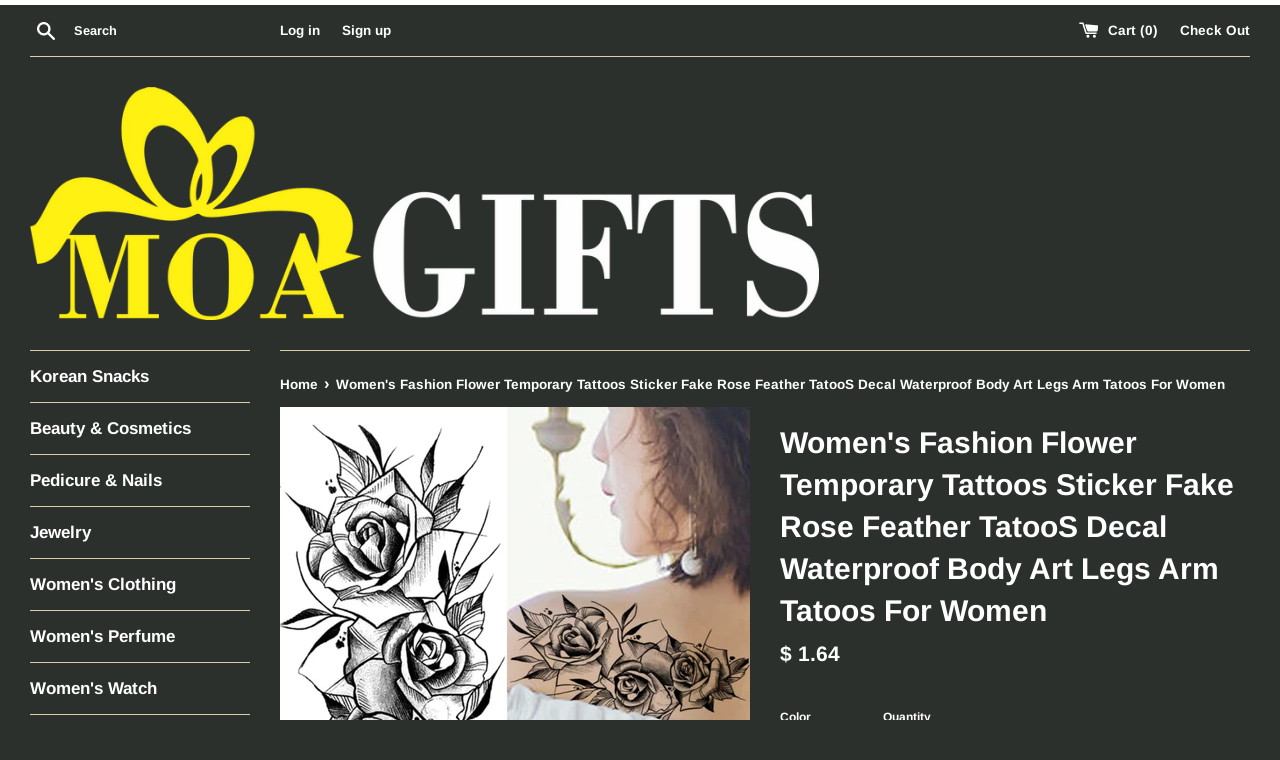

--- FILE ---
content_type: text/html; charset=utf-8
request_url: https://www.moagifts.com/products/womens-fashion-flower-temporary-tattoos-sticker-fake-rose-feather-tatoos-decal-waterproof-body-art-legs-arm-tatoos-for-women
body_size: 26336
content:
<!doctype html>
<html class="supports-no-js" lang="en">
<head>
  <meta charset="utf-8">
  <meta http-equiv="X-UA-Compatible" content="IE=edge,chrome=1">
  <meta name="viewport" content="width=device-width,initial-scale=1">
  <meta name="theme-color" content="">
  <link rel="canonical" href="https://www.moagifts.com/products/womens-fashion-flower-temporary-tattoos-sticker-fake-rose-feather-tatoos-decal-waterproof-body-art-legs-arm-tatoos-for-women">

  
    <link rel="shortcut icon" href="//www.moagifts.com/cdn/shop/files/moa2_83f83376-e5ee-4ced-b2ac-ad97384a89ba_32x32.png?v=1614766157" type="image/png" />
  

  <title>
  Women&#39;s Fashion Flower Temporary Tattoos Sticker Fake Rose Feather Tat &ndash; MOA Gifts Shop
  </title>

  
    <meta name="description" content="Brand Name: LZATOZNumber of Pieces: One UnitOrigin: CN(Origin)Size: 19x9cm">
  

  <!-- /snippets/social-meta-tags.liquid -->




<meta property="og:site_name" content="MOA Gifts Shop">
<meta property="og:url" content="https://www.moagifts.com/products/womens-fashion-flower-temporary-tattoos-sticker-fake-rose-feather-tatoos-decal-waterproof-body-art-legs-arm-tatoos-for-women">
<meta property="og:title" content="Women's Fashion Flower Temporary Tattoos Sticker Fake Rose Feather TatooS Decal Waterproof Body Art Legs Arm Tatoos For Women">
<meta property="og:type" content="product">
<meta property="og:description" content="Brand Name: LZATOZNumber of Pieces: One UnitOrigin: CN(Origin)Size: 19x9cm">

  <meta property="og:price:amount" content="1.64">
  <meta property="og:price:currency" content="USD">

<meta property="og:image" content="http://www.moagifts.com/cdn/shop/products/product-image-1462232603_1200x1200.jpg?v=1633677784"><meta property="og:image" content="http://www.moagifts.com/cdn/shop/products/product-image-1761014446_1200x1200.jpg?v=1633677742"><meta property="og:image" content="http://www.moagifts.com/cdn/shop/products/product-image-1761014463_1200x1200.jpg?v=1633677744">
<meta property="og:image:secure_url" content="https://www.moagifts.com/cdn/shop/products/product-image-1462232603_1200x1200.jpg?v=1633677784"><meta property="og:image:secure_url" content="https://www.moagifts.com/cdn/shop/products/product-image-1761014446_1200x1200.jpg?v=1633677742"><meta property="og:image:secure_url" content="https://www.moagifts.com/cdn/shop/products/product-image-1761014463_1200x1200.jpg?v=1633677744">


  <meta name="twitter:site" content="@MoaGift">

<meta name="twitter:card" content="summary_large_image">
<meta name="twitter:title" content="Women's Fashion Flower Temporary Tattoos Sticker Fake Rose Feather TatooS Decal Waterproof Body Art Legs Arm Tatoos For Women">
<meta name="twitter:description" content="Brand Name: LZATOZNumber of Pieces: One UnitOrigin: CN(Origin)Size: 19x9cm">


  <script>
    document.documentElement.className = document.documentElement.className.replace('supports-no-js', 'supports-js');

    var theme = {
      mapStrings: {
        addressError: "Error looking up that address",
        addressNoResults: "No results for that address",
        addressQueryLimit: "You have exceeded the Google API usage limit. Consider upgrading to a \u003ca href=\"https:\/\/developers.google.com\/maps\/premium\/usage-limits\"\u003ePremium Plan\u003c\/a\u003e.",
        authError: "There was a problem authenticating your Google Maps account."
      }
    }
  </script>

  <link href="//www.moagifts.com/cdn/shop/t/19/assets/theme.scss.css?v=122043973875322217231759259391" rel="stylesheet" type="text/css" media="all" />

  <script>window.performance && window.performance.mark && window.performance.mark('shopify.content_for_header.start');</script><meta id="shopify-digital-wallet" name="shopify-digital-wallet" content="/10796850/digital_wallets/dialog">
<meta name="shopify-checkout-api-token" content="03f51ad9139373604b897562ac5395a6">
<meta id="in-context-paypal-metadata" data-shop-id="10796850" data-venmo-supported="true" data-environment="production" data-locale="en_US" data-paypal-v4="true" data-currency="USD">
<link rel="alternate" type="application/json+oembed" href="https://www.moagifts.com/products/womens-fashion-flower-temporary-tattoos-sticker-fake-rose-feather-tatoos-decal-waterproof-body-art-legs-arm-tatoos-for-women.oembed">
<script async="async" src="/checkouts/internal/preloads.js?locale=en-US"></script>
<script id="shopify-features" type="application/json">{"accessToken":"03f51ad9139373604b897562ac5395a6","betas":["rich-media-storefront-analytics"],"domain":"www.moagifts.com","predictiveSearch":true,"shopId":10796850,"locale":"en"}</script>
<script>var Shopify = Shopify || {};
Shopify.shop = "silverstarw.myshopify.com";
Shopify.locale = "en";
Shopify.currency = {"active":"USD","rate":"1.0"};
Shopify.country = "US";
Shopify.theme = {"name":"Simple","id":49074208847,"schema_name":"Simple","schema_version":"9.1.2","theme_store_id":578,"role":"main"};
Shopify.theme.handle = "null";
Shopify.theme.style = {"id":null,"handle":null};
Shopify.cdnHost = "www.moagifts.com/cdn";
Shopify.routes = Shopify.routes || {};
Shopify.routes.root = "/";</script>
<script type="module">!function(o){(o.Shopify=o.Shopify||{}).modules=!0}(window);</script>
<script>!function(o){function n(){var o=[];function n(){o.push(Array.prototype.slice.apply(arguments))}return n.q=o,n}var t=o.Shopify=o.Shopify||{};t.loadFeatures=n(),t.autoloadFeatures=n()}(window);</script>
<script id="shop-js-analytics" type="application/json">{"pageType":"product"}</script>
<script defer="defer" async type="module" src="//www.moagifts.com/cdn/shopifycloud/shop-js/modules/v2/client.init-shop-cart-sync_BN7fPSNr.en.esm.js"></script>
<script defer="defer" async type="module" src="//www.moagifts.com/cdn/shopifycloud/shop-js/modules/v2/chunk.common_Cbph3Kss.esm.js"></script>
<script defer="defer" async type="module" src="//www.moagifts.com/cdn/shopifycloud/shop-js/modules/v2/chunk.modal_DKumMAJ1.esm.js"></script>
<script type="module">
  await import("//www.moagifts.com/cdn/shopifycloud/shop-js/modules/v2/client.init-shop-cart-sync_BN7fPSNr.en.esm.js");
await import("//www.moagifts.com/cdn/shopifycloud/shop-js/modules/v2/chunk.common_Cbph3Kss.esm.js");
await import("//www.moagifts.com/cdn/shopifycloud/shop-js/modules/v2/chunk.modal_DKumMAJ1.esm.js");

  window.Shopify.SignInWithShop?.initShopCartSync?.({"fedCMEnabled":true,"windoidEnabled":true});

</script>
<script>(function() {
  var isLoaded = false;
  function asyncLoad() {
    if (isLoaded) return;
    isLoaded = true;
    var urls = ["https:\/\/cdn.hextom.com\/js\/freeshippingbar.js?shop=silverstarw.myshopify.com"];
    for (var i = 0; i < urls.length; i++) {
      var s = document.createElement('script');
      s.type = 'text/javascript';
      s.async = true;
      s.src = urls[i];
      var x = document.getElementsByTagName('script')[0];
      x.parentNode.insertBefore(s, x);
    }
  };
  if(window.attachEvent) {
    window.attachEvent('onload', asyncLoad);
  } else {
    window.addEventListener('load', asyncLoad, false);
  }
})();</script>
<script id="__st">var __st={"a":10796850,"offset":-28800,"reqid":"7b69e381-a410-4a2a-9172-99a6bb934102-1769803132","pageurl":"www.moagifts.com\/products\/womens-fashion-flower-temporary-tattoos-sticker-fake-rose-feather-tatoos-decal-waterproof-body-art-legs-arm-tatoos-for-women","u":"f61067e30105","p":"product","rtyp":"product","rid":6624304037967};</script>
<script>window.ShopifyPaypalV4VisibilityTracking = true;</script>
<script id="captcha-bootstrap">!function(){'use strict';const t='contact',e='account',n='new_comment',o=[[t,t],['blogs',n],['comments',n],[t,'customer']],c=[[e,'customer_login'],[e,'guest_login'],[e,'recover_customer_password'],[e,'create_customer']],r=t=>t.map((([t,e])=>`form[action*='/${t}']:not([data-nocaptcha='true']) input[name='form_type'][value='${e}']`)).join(','),a=t=>()=>t?[...document.querySelectorAll(t)].map((t=>t.form)):[];function s(){const t=[...o],e=r(t);return a(e)}const i='password',u='form_key',d=['recaptcha-v3-token','g-recaptcha-response','h-captcha-response',i],f=()=>{try{return window.sessionStorage}catch{return}},m='__shopify_v',_=t=>t.elements[u];function p(t,e,n=!1){try{const o=window.sessionStorage,c=JSON.parse(o.getItem(e)),{data:r}=function(t){const{data:e,action:n}=t;return t[m]||n?{data:e,action:n}:{data:t,action:n}}(c);for(const[e,n]of Object.entries(r))t.elements[e]&&(t.elements[e].value=n);n&&o.removeItem(e)}catch(o){console.error('form repopulation failed',{error:o})}}const l='form_type',E='cptcha';function T(t){t.dataset[E]=!0}const w=window,h=w.document,L='Shopify',v='ce_forms',y='captcha';let A=!1;((t,e)=>{const n=(g='f06e6c50-85a8-45c8-87d0-21a2b65856fe',I='https://cdn.shopify.com/shopifycloud/storefront-forms-hcaptcha/ce_storefront_forms_captcha_hcaptcha.v1.5.2.iife.js',D={infoText:'Protected by hCaptcha',privacyText:'Privacy',termsText:'Terms'},(t,e,n)=>{const o=w[L][v],c=o.bindForm;if(c)return c(t,g,e,D).then(n);var r;o.q.push([[t,g,e,D],n]),r=I,A||(h.body.append(Object.assign(h.createElement('script'),{id:'captcha-provider',async:!0,src:r})),A=!0)});var g,I,D;w[L]=w[L]||{},w[L][v]=w[L][v]||{},w[L][v].q=[],w[L][y]=w[L][y]||{},w[L][y].protect=function(t,e){n(t,void 0,e),T(t)},Object.freeze(w[L][y]),function(t,e,n,w,h,L){const[v,y,A,g]=function(t,e,n){const i=e?o:[],u=t?c:[],d=[...i,...u],f=r(d),m=r(i),_=r(d.filter((([t,e])=>n.includes(e))));return[a(f),a(m),a(_),s()]}(w,h,L),I=t=>{const e=t.target;return e instanceof HTMLFormElement?e:e&&e.form},D=t=>v().includes(t);t.addEventListener('submit',(t=>{const e=I(t);if(!e)return;const n=D(e)&&!e.dataset.hcaptchaBound&&!e.dataset.recaptchaBound,o=_(e),c=g().includes(e)&&(!o||!o.value);(n||c)&&t.preventDefault(),c&&!n&&(function(t){try{if(!f())return;!function(t){const e=f();if(!e)return;const n=_(t);if(!n)return;const o=n.value;o&&e.removeItem(o)}(t);const e=Array.from(Array(32),(()=>Math.random().toString(36)[2])).join('');!function(t,e){_(t)||t.append(Object.assign(document.createElement('input'),{type:'hidden',name:u})),t.elements[u].value=e}(t,e),function(t,e){const n=f();if(!n)return;const o=[...t.querySelectorAll(`input[type='${i}']`)].map((({name:t})=>t)),c=[...d,...o],r={};for(const[a,s]of new FormData(t).entries())c.includes(a)||(r[a]=s);n.setItem(e,JSON.stringify({[m]:1,action:t.action,data:r}))}(t,e)}catch(e){console.error('failed to persist form',e)}}(e),e.submit())}));const S=(t,e)=>{t&&!t.dataset[E]&&(n(t,e.some((e=>e===t))),T(t))};for(const o of['focusin','change'])t.addEventListener(o,(t=>{const e=I(t);D(e)&&S(e,y())}));const B=e.get('form_key'),M=e.get(l),P=B&&M;t.addEventListener('DOMContentLoaded',(()=>{const t=y();if(P)for(const e of t)e.elements[l].value===M&&p(e,B);[...new Set([...A(),...v().filter((t=>'true'===t.dataset.shopifyCaptcha))])].forEach((e=>S(e,t)))}))}(h,new URLSearchParams(w.location.search),n,t,e,['guest_login'])})(!0,!0)}();</script>
<script integrity="sha256-4kQ18oKyAcykRKYeNunJcIwy7WH5gtpwJnB7kiuLZ1E=" data-source-attribution="shopify.loadfeatures" defer="defer" src="//www.moagifts.com/cdn/shopifycloud/storefront/assets/storefront/load_feature-a0a9edcb.js" crossorigin="anonymous"></script>
<script data-source-attribution="shopify.dynamic_checkout.dynamic.init">var Shopify=Shopify||{};Shopify.PaymentButton=Shopify.PaymentButton||{isStorefrontPortableWallets:!0,init:function(){window.Shopify.PaymentButton.init=function(){};var t=document.createElement("script");t.src="https://www.moagifts.com/cdn/shopifycloud/portable-wallets/latest/portable-wallets.en.js",t.type="module",document.head.appendChild(t)}};
</script>
<script data-source-attribution="shopify.dynamic_checkout.buyer_consent">
  function portableWalletsHideBuyerConsent(e){var t=document.getElementById("shopify-buyer-consent"),n=document.getElementById("shopify-subscription-policy-button");t&&n&&(t.classList.add("hidden"),t.setAttribute("aria-hidden","true"),n.removeEventListener("click",e))}function portableWalletsShowBuyerConsent(e){var t=document.getElementById("shopify-buyer-consent"),n=document.getElementById("shopify-subscription-policy-button");t&&n&&(t.classList.remove("hidden"),t.removeAttribute("aria-hidden"),n.addEventListener("click",e))}window.Shopify?.PaymentButton&&(window.Shopify.PaymentButton.hideBuyerConsent=portableWalletsHideBuyerConsent,window.Shopify.PaymentButton.showBuyerConsent=portableWalletsShowBuyerConsent);
</script>
<script>
  function portableWalletsCleanup(e){e&&e.src&&console.error("Failed to load portable wallets script "+e.src);var t=document.querySelectorAll("shopify-accelerated-checkout .shopify-payment-button__skeleton, shopify-accelerated-checkout-cart .wallet-cart-button__skeleton"),e=document.getElementById("shopify-buyer-consent");for(let e=0;e<t.length;e++)t[e].remove();e&&e.remove()}function portableWalletsNotLoadedAsModule(e){e instanceof ErrorEvent&&"string"==typeof e.message&&e.message.includes("import.meta")&&"string"==typeof e.filename&&e.filename.includes("portable-wallets")&&(window.removeEventListener("error",portableWalletsNotLoadedAsModule),window.Shopify.PaymentButton.failedToLoad=e,"loading"===document.readyState?document.addEventListener("DOMContentLoaded",window.Shopify.PaymentButton.init):window.Shopify.PaymentButton.init())}window.addEventListener("error",portableWalletsNotLoadedAsModule);
</script>

<script type="module" src="https://www.moagifts.com/cdn/shopifycloud/portable-wallets/latest/portable-wallets.en.js" onError="portableWalletsCleanup(this)" crossorigin="anonymous"></script>
<script nomodule>
  document.addEventListener("DOMContentLoaded", portableWalletsCleanup);
</script>

<link id="shopify-accelerated-checkout-styles" rel="stylesheet" media="screen" href="https://www.moagifts.com/cdn/shopifycloud/portable-wallets/latest/accelerated-checkout-backwards-compat.css" crossorigin="anonymous">
<style id="shopify-accelerated-checkout-cart">
        #shopify-buyer-consent {
  margin-top: 1em;
  display: inline-block;
  width: 100%;
}

#shopify-buyer-consent.hidden {
  display: none;
}

#shopify-subscription-policy-button {
  background: none;
  border: none;
  padding: 0;
  text-decoration: underline;
  font-size: inherit;
  cursor: pointer;
}

#shopify-subscription-policy-button::before {
  box-shadow: none;
}

      </style>

<script>window.performance && window.performance.mark && window.performance.mark('shopify.content_for_header.end');</script>

  <script src="//www.moagifts.com/cdn/shop/t/19/assets/jquery-1.11.0.min.js?v=32460426840832490021556752696" type="text/javascript"></script>
  <script src="//www.moagifts.com/cdn/shop/t/19/assets/modernizr.min.js?v=44044439420609591321556752697" type="text/javascript"></script>

  <script src="//www.moagifts.com/cdn/shop/t/19/assets/lazysizes.min.js?v=155223123402716617051559390698" async="async"></script>

  
<link href="https://monorail-edge.shopifysvc.com" rel="dns-prefetch">
<script>(function(){if ("sendBeacon" in navigator && "performance" in window) {try {var session_token_from_headers = performance.getEntriesByType('navigation')[0].serverTiming.find(x => x.name == '_s').description;} catch {var session_token_from_headers = undefined;}var session_cookie_matches = document.cookie.match(/_shopify_s=([^;]*)/);var session_token_from_cookie = session_cookie_matches && session_cookie_matches.length === 2 ? session_cookie_matches[1] : "";var session_token = session_token_from_headers || session_token_from_cookie || "";function handle_abandonment_event(e) {var entries = performance.getEntries().filter(function(entry) {return /monorail-edge.shopifysvc.com/.test(entry.name);});if (!window.abandonment_tracked && entries.length === 0) {window.abandonment_tracked = true;var currentMs = Date.now();var navigation_start = performance.timing.navigationStart;var payload = {shop_id: 10796850,url: window.location.href,navigation_start,duration: currentMs - navigation_start,session_token,page_type: "product"};window.navigator.sendBeacon("https://monorail-edge.shopifysvc.com/v1/produce", JSON.stringify({schema_id: "online_store_buyer_site_abandonment/1.1",payload: payload,metadata: {event_created_at_ms: currentMs,event_sent_at_ms: currentMs}}));}}window.addEventListener('pagehide', handle_abandonment_event);}}());</script>
<script id="web-pixels-manager-setup">(function e(e,d,r,n,o){if(void 0===o&&(o={}),!Boolean(null===(a=null===(i=window.Shopify)||void 0===i?void 0:i.analytics)||void 0===a?void 0:a.replayQueue)){var i,a;window.Shopify=window.Shopify||{};var t=window.Shopify;t.analytics=t.analytics||{};var s=t.analytics;s.replayQueue=[],s.publish=function(e,d,r){return s.replayQueue.push([e,d,r]),!0};try{self.performance.mark("wpm:start")}catch(e){}var l=function(){var e={modern:/Edge?\/(1{2}[4-9]|1[2-9]\d|[2-9]\d{2}|\d{4,})\.\d+(\.\d+|)|Firefox\/(1{2}[4-9]|1[2-9]\d|[2-9]\d{2}|\d{4,})\.\d+(\.\d+|)|Chrom(ium|e)\/(9{2}|\d{3,})\.\d+(\.\d+|)|(Maci|X1{2}).+ Version\/(15\.\d+|(1[6-9]|[2-9]\d|\d{3,})\.\d+)([,.]\d+|)( \(\w+\)|)( Mobile\/\w+|) Safari\/|Chrome.+OPR\/(9{2}|\d{3,})\.\d+\.\d+|(CPU[ +]OS|iPhone[ +]OS|CPU[ +]iPhone|CPU IPhone OS|CPU iPad OS)[ +]+(15[._]\d+|(1[6-9]|[2-9]\d|\d{3,})[._]\d+)([._]\d+|)|Android:?[ /-](13[3-9]|1[4-9]\d|[2-9]\d{2}|\d{4,})(\.\d+|)(\.\d+|)|Android.+Firefox\/(13[5-9]|1[4-9]\d|[2-9]\d{2}|\d{4,})\.\d+(\.\d+|)|Android.+Chrom(ium|e)\/(13[3-9]|1[4-9]\d|[2-9]\d{2}|\d{4,})\.\d+(\.\d+|)|SamsungBrowser\/([2-9]\d|\d{3,})\.\d+/,legacy:/Edge?\/(1[6-9]|[2-9]\d|\d{3,})\.\d+(\.\d+|)|Firefox\/(5[4-9]|[6-9]\d|\d{3,})\.\d+(\.\d+|)|Chrom(ium|e)\/(5[1-9]|[6-9]\d|\d{3,})\.\d+(\.\d+|)([\d.]+$|.*Safari\/(?![\d.]+ Edge\/[\d.]+$))|(Maci|X1{2}).+ Version\/(10\.\d+|(1[1-9]|[2-9]\d|\d{3,})\.\d+)([,.]\d+|)( \(\w+\)|)( Mobile\/\w+|) Safari\/|Chrome.+OPR\/(3[89]|[4-9]\d|\d{3,})\.\d+\.\d+|(CPU[ +]OS|iPhone[ +]OS|CPU[ +]iPhone|CPU IPhone OS|CPU iPad OS)[ +]+(10[._]\d+|(1[1-9]|[2-9]\d|\d{3,})[._]\d+)([._]\d+|)|Android:?[ /-](13[3-9]|1[4-9]\d|[2-9]\d{2}|\d{4,})(\.\d+|)(\.\d+|)|Mobile Safari.+OPR\/([89]\d|\d{3,})\.\d+\.\d+|Android.+Firefox\/(13[5-9]|1[4-9]\d|[2-9]\d{2}|\d{4,})\.\d+(\.\d+|)|Android.+Chrom(ium|e)\/(13[3-9]|1[4-9]\d|[2-9]\d{2}|\d{4,})\.\d+(\.\d+|)|Android.+(UC? ?Browser|UCWEB|U3)[ /]?(15\.([5-9]|\d{2,})|(1[6-9]|[2-9]\d|\d{3,})\.\d+)\.\d+|SamsungBrowser\/(5\.\d+|([6-9]|\d{2,})\.\d+)|Android.+MQ{2}Browser\/(14(\.(9|\d{2,})|)|(1[5-9]|[2-9]\d|\d{3,})(\.\d+|))(\.\d+|)|K[Aa][Ii]OS\/(3\.\d+|([4-9]|\d{2,})\.\d+)(\.\d+|)/},d=e.modern,r=e.legacy,n=navigator.userAgent;return n.match(d)?"modern":n.match(r)?"legacy":"unknown"}(),u="modern"===l?"modern":"legacy",c=(null!=n?n:{modern:"",legacy:""})[u],f=function(e){return[e.baseUrl,"/wpm","/b",e.hashVersion,"modern"===e.buildTarget?"m":"l",".js"].join("")}({baseUrl:d,hashVersion:r,buildTarget:u}),m=function(e){var d=e.version,r=e.bundleTarget,n=e.surface,o=e.pageUrl,i=e.monorailEndpoint;return{emit:function(e){var a=e.status,t=e.errorMsg,s=(new Date).getTime(),l=JSON.stringify({metadata:{event_sent_at_ms:s},events:[{schema_id:"web_pixels_manager_load/3.1",payload:{version:d,bundle_target:r,page_url:o,status:a,surface:n,error_msg:t},metadata:{event_created_at_ms:s}}]});if(!i)return console&&console.warn&&console.warn("[Web Pixels Manager] No Monorail endpoint provided, skipping logging."),!1;try{return self.navigator.sendBeacon.bind(self.navigator)(i,l)}catch(e){}var u=new XMLHttpRequest;try{return u.open("POST",i,!0),u.setRequestHeader("Content-Type","text/plain"),u.send(l),!0}catch(e){return console&&console.warn&&console.warn("[Web Pixels Manager] Got an unhandled error while logging to Monorail."),!1}}}}({version:r,bundleTarget:l,surface:e.surface,pageUrl:self.location.href,monorailEndpoint:e.monorailEndpoint});try{o.browserTarget=l,function(e){var d=e.src,r=e.async,n=void 0===r||r,o=e.onload,i=e.onerror,a=e.sri,t=e.scriptDataAttributes,s=void 0===t?{}:t,l=document.createElement("script"),u=document.querySelector("head"),c=document.querySelector("body");if(l.async=n,l.src=d,a&&(l.integrity=a,l.crossOrigin="anonymous"),s)for(var f in s)if(Object.prototype.hasOwnProperty.call(s,f))try{l.dataset[f]=s[f]}catch(e){}if(o&&l.addEventListener("load",o),i&&l.addEventListener("error",i),u)u.appendChild(l);else{if(!c)throw new Error("Did not find a head or body element to append the script");c.appendChild(l)}}({src:f,async:!0,onload:function(){if(!function(){var e,d;return Boolean(null===(d=null===(e=window.Shopify)||void 0===e?void 0:e.analytics)||void 0===d?void 0:d.initialized)}()){var d=window.webPixelsManager.init(e)||void 0;if(d){var r=window.Shopify.analytics;r.replayQueue.forEach((function(e){var r=e[0],n=e[1],o=e[2];d.publishCustomEvent(r,n,o)})),r.replayQueue=[],r.publish=d.publishCustomEvent,r.visitor=d.visitor,r.initialized=!0}}},onerror:function(){return m.emit({status:"failed",errorMsg:"".concat(f," has failed to load")})},sri:function(e){var d=/^sha384-[A-Za-z0-9+/=]+$/;return"string"==typeof e&&d.test(e)}(c)?c:"",scriptDataAttributes:o}),m.emit({status:"loading"})}catch(e){m.emit({status:"failed",errorMsg:(null==e?void 0:e.message)||"Unknown error"})}}})({shopId: 10796850,storefrontBaseUrl: "https://www.moagifts.com",extensionsBaseUrl: "https://extensions.shopifycdn.com/cdn/shopifycloud/web-pixels-manager",monorailEndpoint: "https://monorail-edge.shopifysvc.com/unstable/produce_batch",surface: "storefront-renderer",enabledBetaFlags: ["2dca8a86"],webPixelsConfigList: [{"id":"82673743","eventPayloadVersion":"v1","runtimeContext":"LAX","scriptVersion":"1","type":"CUSTOM","privacyPurposes":["ANALYTICS"],"name":"Google Analytics tag (migrated)"},{"id":"shopify-app-pixel","configuration":"{}","eventPayloadVersion":"v1","runtimeContext":"STRICT","scriptVersion":"0450","apiClientId":"shopify-pixel","type":"APP","privacyPurposes":["ANALYTICS","MARKETING"]},{"id":"shopify-custom-pixel","eventPayloadVersion":"v1","runtimeContext":"LAX","scriptVersion":"0450","apiClientId":"shopify-pixel","type":"CUSTOM","privacyPurposes":["ANALYTICS","MARKETING"]}],isMerchantRequest: false,initData: {"shop":{"name":"MOA Gifts Shop","paymentSettings":{"currencyCode":"USD"},"myshopifyDomain":"silverstarw.myshopify.com","countryCode":"US","storefrontUrl":"https:\/\/www.moagifts.com"},"customer":null,"cart":null,"checkout":null,"productVariants":[{"price":{"amount":1.64,"currencyCode":"USD"},"product":{"title":"Women's Fashion Flower Temporary Tattoos Sticker Fake Rose Feather TatooS Decal Waterproof Body Art Legs Arm Tatoos For Women","vendor":"MOA Gifts Shop","id":"6624304037967","untranslatedTitle":"Women's Fashion Flower Temporary Tattoos Sticker Fake Rose Feather TatooS Decal Waterproof Body Art Legs Arm Tatoos For Women","url":"\/products\/womens-fashion-flower-temporary-tattoos-sticker-fake-rose-feather-tatoos-decal-waterproof-body-art-legs-arm-tatoos-for-women","type":""},"id":"39638041821263","image":{"src":"\/\/www.moagifts.com\/cdn\/shop\/products\/product-image-1761014448.jpg?v=1633677771"},"sku":"38367203-dmz008","title":"DMZ008","untranslatedTitle":"DMZ008"},{"price":{"amount":1.64,"currencyCode":"USD"},"product":{"title":"Women's Fashion Flower Temporary Tattoos Sticker Fake Rose Feather TatooS Decal Waterproof Body Art Legs Arm Tatoos For Women","vendor":"MOA Gifts Shop","id":"6624304037967","untranslatedTitle":"Women's Fashion Flower Temporary Tattoos Sticker Fake Rose Feather TatooS Decal Waterproof Body Art Legs Arm Tatoos For Women","url":"\/products\/womens-fashion-flower-temporary-tattoos-sticker-fake-rose-feather-tatoos-decal-waterproof-body-art-legs-arm-tatoos-for-women","type":""},"id":"39638041854031","image":{"src":"\/\/www.moagifts.com\/cdn\/shop\/products\/product-image-1761014447.jpg?v=1633677813"},"sku":"38367203-dmz007","title":"DMZ007","untranslatedTitle":"DMZ007"},{"price":{"amount":1.64,"currencyCode":"USD"},"product":{"title":"Women's Fashion Flower Temporary Tattoos Sticker Fake Rose Feather TatooS Decal Waterproof Body Art Legs Arm Tatoos For Women","vendor":"MOA Gifts Shop","id":"6624304037967","untranslatedTitle":"Women's Fashion Flower Temporary Tattoos Sticker Fake Rose Feather TatooS Decal Waterproof Body Art Legs Arm Tatoos For Women","url":"\/products\/womens-fashion-flower-temporary-tattoos-sticker-fake-rose-feather-tatoos-decal-waterproof-body-art-legs-arm-tatoos-for-women","type":""},"id":"39638041886799","image":{"src":"\/\/www.moagifts.com\/cdn\/shop\/products\/product-image-1761014450.jpg?v=1633677775"},"sku":"38367203-dmz013","title":"DMZ013","untranslatedTitle":"DMZ013"},{"price":{"amount":1.64,"currencyCode":"USD"},"product":{"title":"Women's Fashion Flower Temporary Tattoos Sticker Fake Rose Feather TatooS Decal Waterproof Body Art Legs Arm Tatoos For Women","vendor":"MOA Gifts Shop","id":"6624304037967","untranslatedTitle":"Women's Fashion Flower Temporary Tattoos Sticker Fake Rose Feather TatooS Decal Waterproof Body Art Legs Arm Tatoos For Women","url":"\/products\/womens-fashion-flower-temporary-tattoos-sticker-fake-rose-feather-tatoos-decal-waterproof-body-art-legs-arm-tatoos-for-women","type":""},"id":"39638041919567","image":{"src":"\/\/www.moagifts.com\/cdn\/shop\/products\/product-image-1761014449.jpg?v=1633677827"},"sku":"38367203-dmz012","title":"DMZ012","untranslatedTitle":"DMZ012"},{"price":{"amount":1.64,"currencyCode":"USD"},"product":{"title":"Women's Fashion Flower Temporary Tattoos Sticker Fake Rose Feather TatooS Decal Waterproof Body Art Legs Arm Tatoos For Women","vendor":"MOA Gifts Shop","id":"6624304037967","untranslatedTitle":"Women's Fashion Flower Temporary Tattoos Sticker Fake Rose Feather TatooS Decal Waterproof Body Art Legs Arm Tatoos For Women","url":"\/products\/womens-fashion-flower-temporary-tattoos-sticker-fake-rose-feather-tatoos-decal-waterproof-body-art-legs-arm-tatoos-for-women","type":""},"id":"39638041952335","image":{"src":"\/\/www.moagifts.com\/cdn\/shop\/products\/product-image-1761014446.jpg?v=1633677742"},"sku":"38367203-dmz005","title":"DMZ005","untranslatedTitle":"DMZ005"},{"price":{"amount":1.64,"currencyCode":"USD"},"product":{"title":"Women's Fashion Flower Temporary Tattoos Sticker Fake Rose Feather TatooS Decal Waterproof Body Art Legs Arm Tatoos For Women","vendor":"MOA Gifts Shop","id":"6624304037967","untranslatedTitle":"Women's Fashion Flower Temporary Tattoos Sticker Fake Rose Feather TatooS Decal Waterproof Body Art Legs Arm Tatoos For Women","url":"\/products\/womens-fashion-flower-temporary-tattoos-sticker-fake-rose-feather-tatoos-decal-waterproof-body-art-legs-arm-tatoos-for-women","type":""},"id":"39638041985103","image":{"src":"\/\/www.moagifts.com\/cdn\/shop\/products\/product-image-1761014445.jpg?v=1633677782"},"sku":"38367203-dmz003","title":"DMZ003","untranslatedTitle":"DMZ003"},{"price":{"amount":1.64,"currencyCode":"USD"},"product":{"title":"Women's Fashion Flower Temporary Tattoos Sticker Fake Rose Feather TatooS Decal Waterproof Body Art Legs Arm Tatoos For Women","vendor":"MOA Gifts Shop","id":"6624304037967","untranslatedTitle":"Women's Fashion Flower Temporary Tattoos Sticker Fake Rose Feather TatooS Decal Waterproof Body Art Legs Arm Tatoos For Women","url":"\/products\/womens-fashion-flower-temporary-tattoos-sticker-fake-rose-feather-tatoos-decal-waterproof-body-art-legs-arm-tatoos-for-women","type":""},"id":"39638042017871","image":{"src":"\/\/www.moagifts.com\/cdn\/shop\/products\/product-image-1761014465.jpg?v=1633677779"},"sku":"38367203-dmz166","title":"DMZ166","untranslatedTitle":"DMZ166"},{"price":{"amount":1.64,"currencyCode":"USD"},"product":{"title":"Women's Fashion Flower Temporary Tattoos Sticker Fake Rose Feather TatooS Decal Waterproof Body Art Legs Arm Tatoos For Women","vendor":"MOA Gifts Shop","id":"6624304037967","untranslatedTitle":"Women's Fashion Flower Temporary Tattoos Sticker Fake Rose Feather TatooS Decal Waterproof Body Art Legs Arm Tatoos For Women","url":"\/products\/womens-fashion-flower-temporary-tattoos-sticker-fake-rose-feather-tatoos-decal-waterproof-body-art-legs-arm-tatoos-for-women","type":""},"id":"39638042050639","image":{"src":"\/\/www.moagifts.com\/cdn\/shop\/products\/product-image-1761014464.jpg?v=1633677817"},"sku":"38367203-dmz162","title":"DMZ162","untranslatedTitle":"DMZ162"},{"price":{"amount":1.64,"currencyCode":"USD"},"product":{"title":"Women's Fashion Flower Temporary Tattoos Sticker Fake Rose Feather TatooS Decal Waterproof Body Art Legs Arm Tatoos For Women","vendor":"MOA Gifts Shop","id":"6624304037967","untranslatedTitle":"Women's Fashion Flower Temporary Tattoos Sticker Fake Rose Feather TatooS Decal Waterproof Body Art Legs Arm Tatoos For Women","url":"\/products\/womens-fashion-flower-temporary-tattoos-sticker-fake-rose-feather-tatoos-decal-waterproof-body-art-legs-arm-tatoos-for-women","type":""},"id":"39638042083407","image":{"src":"\/\/www.moagifts.com\/cdn\/shop\/products\/product-image-1761014468.jpg?v=1633677787"},"sku":"38367203-dmz219","title":"DMZ219","untranslatedTitle":"DMZ219"},{"price":{"amount":1.64,"currencyCode":"USD"},"product":{"title":"Women's Fashion Flower Temporary Tattoos Sticker Fake Rose Feather TatooS Decal Waterproof Body Art Legs Arm Tatoos For Women","vendor":"MOA Gifts Shop","id":"6624304037967","untranslatedTitle":"Women's Fashion Flower Temporary Tattoos Sticker Fake Rose Feather TatooS Decal Waterproof Body Art Legs Arm Tatoos For Women","url":"\/products\/womens-fashion-flower-temporary-tattoos-sticker-fake-rose-feather-tatoos-decal-waterproof-body-art-legs-arm-tatoos-for-women","type":""},"id":"39638042116175","image":{"src":"\/\/www.moagifts.com\/cdn\/shop\/products\/product-image-1761014466.jpg?v=1633677841"},"sku":"38367203-dmz212","title":"DMZ212","untranslatedTitle":"DMZ212"},{"price":{"amount":1.64,"currencyCode":"USD"},"product":{"title":"Women's Fashion Flower Temporary Tattoos Sticker Fake Rose Feather TatooS Decal Waterproof Body Art Legs Arm Tatoos For Women","vendor":"MOA Gifts Shop","id":"6624304037967","untranslatedTitle":"Women's Fashion Flower Temporary Tattoos Sticker Fake Rose Feather TatooS Decal Waterproof Body Art Legs Arm Tatoos For Women","url":"\/products\/womens-fashion-flower-temporary-tattoos-sticker-fake-rose-feather-tatoos-decal-waterproof-body-art-legs-arm-tatoos-for-women","type":""},"id":"39638042148943","image":{"src":"\/\/www.moagifts.com\/cdn\/shop\/products\/product-image-1761014461.jpg?v=1633677806"},"sku":"38367203-dmz152","title":"DMZ152","untranslatedTitle":"DMZ152"},{"price":{"amount":1.64,"currencyCode":"USD"},"product":{"title":"Women's Fashion Flower Temporary Tattoos Sticker Fake Rose Feather TatooS Decal Waterproof Body Art Legs Arm Tatoos For Women","vendor":"MOA Gifts Shop","id":"6624304037967","untranslatedTitle":"Women's Fashion Flower Temporary Tattoos Sticker Fake Rose Feather TatooS Decal Waterproof Body Art Legs Arm Tatoos For Women","url":"\/products\/womens-fashion-flower-temporary-tattoos-sticker-fake-rose-feather-tatoos-decal-waterproof-body-art-legs-arm-tatoos-for-women","type":""},"id":"39638042181711","image":{"src":"\/\/www.moagifts.com\/cdn\/shop\/products\/product-image-1761014460.jpg?v=1633677821"},"sku":"38367203-dmz061","title":"DMZ061","untranslatedTitle":"DMZ061"},{"price":{"amount":1.64,"currencyCode":"USD"},"product":{"title":"Women's Fashion Flower Temporary Tattoos Sticker Fake Rose Feather TatooS Decal Waterproof Body Art Legs Arm Tatoos For Women","vendor":"MOA Gifts Shop","id":"6624304037967","untranslatedTitle":"Women's Fashion Flower Temporary Tattoos Sticker Fake Rose Feather TatooS Decal Waterproof Body Art Legs Arm Tatoos For Women","url":"\/products\/womens-fashion-flower-temporary-tattoos-sticker-fake-rose-feather-tatoos-decal-waterproof-body-art-legs-arm-tatoos-for-women","type":""},"id":"39638042214479","image":{"src":"\/\/www.moagifts.com\/cdn\/shop\/products\/product-image-1761014463.jpg?v=1633677744"},"sku":"38367203-dmz155","title":"DMZ155","untranslatedTitle":"DMZ155"},{"price":{"amount":1.64,"currencyCode":"USD"},"product":{"title":"Women's Fashion Flower Temporary Tattoos Sticker Fake Rose Feather TatooS Decal Waterproof Body Art Legs Arm Tatoos For Women","vendor":"MOA Gifts Shop","id":"6624304037967","untranslatedTitle":"Women's Fashion Flower Temporary Tattoos Sticker Fake Rose Feather TatooS Decal Waterproof Body Art Legs Arm Tatoos For Women","url":"\/products\/womens-fashion-flower-temporary-tattoos-sticker-fake-rose-feather-tatoos-decal-waterproof-body-art-legs-arm-tatoos-for-women","type":""},"id":"39638042247247","image":{"src":"\/\/www.moagifts.com\/cdn\/shop\/products\/product-image-1761014462.jpg?v=1633677819"},"sku":"38367203-dmz154","title":"DMZ154","untranslatedTitle":"DMZ154"},{"price":{"amount":1.64,"currencyCode":"USD"},"product":{"title":"Women's Fashion Flower Temporary Tattoos Sticker Fake Rose Feather TatooS Decal Waterproof Body Art Legs Arm Tatoos For Women","vendor":"MOA Gifts Shop","id":"6624304037967","untranslatedTitle":"Women's Fashion Flower Temporary Tattoos Sticker Fake Rose Feather TatooS Decal Waterproof Body Art Legs Arm Tatoos For Women","url":"\/products\/womens-fashion-flower-temporary-tattoos-sticker-fake-rose-feather-tatoos-decal-waterproof-body-art-legs-arm-tatoos-for-women","type":""},"id":"39638042280015","image":{"src":"\/\/www.moagifts.com\/cdn\/shop\/products\/product-image-1761014457.jpg?v=1633677748"},"sku":"38367203-dmz051","title":"DMZ051","untranslatedTitle":"DMZ051"},{"price":{"amount":1.64,"currencyCode":"USD"},"product":{"title":"Women's Fashion Flower Temporary Tattoos Sticker Fake Rose Feather TatooS Decal Waterproof Body Art Legs Arm Tatoos For Women","vendor":"MOA Gifts Shop","id":"6624304037967","untranslatedTitle":"Women's Fashion Flower Temporary Tattoos Sticker Fake Rose Feather TatooS Decal Waterproof Body Art Legs Arm Tatoos For Women","url":"\/products\/womens-fashion-flower-temporary-tattoos-sticker-fake-rose-feather-tatoos-decal-waterproof-body-art-legs-arm-tatoos-for-women","type":""},"id":"39638042312783","image":{"src":"\/\/www.moagifts.com\/cdn\/shop\/products\/product-image-1761014455.jpg?v=1633677780"},"sku":"38367203-dmz041","title":"DMZ041","untranslatedTitle":"DMZ041"},{"price":{"amount":1.64,"currencyCode":"USD"},"product":{"title":"Women's Fashion Flower Temporary Tattoos Sticker Fake Rose Feather TatooS Decal Waterproof Body Art Legs Arm Tatoos For Women","vendor":"MOA Gifts Shop","id":"6624304037967","untranslatedTitle":"Women's Fashion Flower Temporary Tattoos Sticker Fake Rose Feather TatooS Decal Waterproof Body Art Legs Arm Tatoos For Women","url":"\/products\/womens-fashion-flower-temporary-tattoos-sticker-fake-rose-feather-tatoos-decal-waterproof-body-art-legs-arm-tatoos-for-women","type":""},"id":"39638042345551","image":{"src":"\/\/www.moagifts.com\/cdn\/shop\/products\/product-image-1761014459.jpg?v=1633677750"},"sku":"38367203-dmz060","title":"DMZ060","untranslatedTitle":"DMZ060"},{"price":{"amount":1.64,"currencyCode":"USD"},"product":{"title":"Women's Fashion Flower Temporary Tattoos Sticker Fake Rose Feather TatooS Decal Waterproof Body Art Legs Arm Tatoos For Women","vendor":"MOA Gifts Shop","id":"6624304037967","untranslatedTitle":"Women's Fashion Flower Temporary Tattoos Sticker Fake Rose Feather TatooS Decal Waterproof Body Art Legs Arm Tatoos For Women","url":"\/products\/womens-fashion-flower-temporary-tattoos-sticker-fake-rose-feather-tatoos-decal-waterproof-body-art-legs-arm-tatoos-for-women","type":""},"id":"39638042378319","image":{"src":"\/\/www.moagifts.com\/cdn\/shop\/products\/product-image-1761014458.jpg?v=1633677760"},"sku":"38367203-dmz056","title":"DMZ056","untranslatedTitle":"DMZ056"},{"price":{"amount":1.64,"currencyCode":"USD"},"product":{"title":"Women's Fashion Flower Temporary Tattoos Sticker Fake Rose Feather TatooS Decal Waterproof Body Art Legs Arm Tatoos For Women","vendor":"MOA Gifts Shop","id":"6624304037967","untranslatedTitle":"Women's Fashion Flower Temporary Tattoos Sticker Fake Rose Feather TatooS Decal Waterproof Body Art Legs Arm Tatoos For Women","url":"\/products\/womens-fashion-flower-temporary-tattoos-sticker-fake-rose-feather-tatoos-decal-waterproof-body-art-legs-arm-tatoos-for-women","type":""},"id":"39638042411087","image":{"src":"\/\/www.moagifts.com\/cdn\/shop\/products\/product-image-1761014452.jpg?v=1633677831"},"sku":"38367203-dmz024","title":"DMZ024","untranslatedTitle":"DMZ024"},{"price":{"amount":1.64,"currencyCode":"USD"},"product":{"title":"Women's Fashion Flower Temporary Tattoos Sticker Fake Rose Feather TatooS Decal Waterproof Body Art Legs Arm Tatoos For Women","vendor":"MOA Gifts Shop","id":"6624304037967","untranslatedTitle":"Women's Fashion Flower Temporary Tattoos Sticker Fake Rose Feather TatooS Decal Waterproof Body Art Legs Arm Tatoos For Women","url":"\/products\/womens-fashion-flower-temporary-tattoos-sticker-fake-rose-feather-tatoos-decal-waterproof-body-art-legs-arm-tatoos-for-women","type":""},"id":"39638042443855","image":{"src":"\/\/www.moagifts.com\/cdn\/shop\/products\/product-image-1761014451.jpg?v=1633677768"},"sku":"38367203-dmz014","title":"DMZ014","untranslatedTitle":"DMZ014"},{"price":{"amount":1.64,"currencyCode":"USD"},"product":{"title":"Women's Fashion Flower Temporary Tattoos Sticker Fake Rose Feather TatooS Decal Waterproof Body Art Legs Arm Tatoos For Women","vendor":"MOA Gifts Shop","id":"6624304037967","untranslatedTitle":"Women's Fashion Flower Temporary Tattoos Sticker Fake Rose Feather TatooS Decal Waterproof Body Art Legs Arm Tatoos For Women","url":"\/products\/womens-fashion-flower-temporary-tattoos-sticker-fake-rose-feather-tatoos-decal-waterproof-body-art-legs-arm-tatoos-for-women","type":""},"id":"39638042476623","image":{"src":"\/\/www.moagifts.com\/cdn\/shop\/products\/product-image-1761014454.jpg?v=1633677846"},"sku":"38367203-dmz031","title":"DMZ031","untranslatedTitle":"DMZ031"},{"price":{"amount":1.64,"currencyCode":"USD"},"product":{"title":"Women's Fashion Flower Temporary Tattoos Sticker Fake Rose Feather TatooS Decal Waterproof Body Art Legs Arm Tatoos For Women","vendor":"MOA Gifts Shop","id":"6624304037967","untranslatedTitle":"Women's Fashion Flower Temporary Tattoos Sticker Fake Rose Feather TatooS Decal Waterproof Body Art Legs Arm Tatoos For Women","url":"\/products\/womens-fashion-flower-temporary-tattoos-sticker-fake-rose-feather-tatoos-decal-waterproof-body-art-legs-arm-tatoos-for-women","type":""},"id":"39638042509391","image":{"src":"\/\/www.moagifts.com\/cdn\/shop\/products\/product-image-1761014453.jpg?v=1633677754"},"sku":"38367203-dmz030","title":"DMZ030","untranslatedTitle":"DMZ030"},{"price":{"amount":1.64,"currencyCode":"USD"},"product":{"title":"Women's Fashion Flower Temporary Tattoos Sticker Fake Rose Feather TatooS Decal Waterproof Body Art Legs Arm Tatoos For Women","vendor":"MOA Gifts Shop","id":"6624304037967","untranslatedTitle":"Women's Fashion Flower Temporary Tattoos Sticker Fake Rose Feather TatooS Decal Waterproof Body Art Legs Arm Tatoos For Women","url":"\/products\/womens-fashion-flower-temporary-tattoos-sticker-fake-rose-feather-tatoos-decal-waterproof-body-art-legs-arm-tatoos-for-women","type":""},"id":"39638042542159","image":{"src":"\/\/www.moagifts.com\/cdn\/shop\/products\/product-image-1761014470.jpg?v=1633677836"},"sku":"38367203-dmz224","title":"DMZ224","untranslatedTitle":"DMZ224"},{"price":{"amount":1.64,"currencyCode":"USD"},"product":{"title":"Women's Fashion Flower Temporary Tattoos Sticker Fake Rose Feather TatooS Decal Waterproof Body Art Legs Arm Tatoos For Women","vendor":"MOA Gifts Shop","id":"6624304037967","untranslatedTitle":"Women's Fashion Flower Temporary Tattoos Sticker Fake Rose Feather TatooS Decal Waterproof Body Art Legs Arm Tatoos For Women","url":"\/products\/womens-fashion-flower-temporary-tattoos-sticker-fake-rose-feather-tatoos-decal-waterproof-body-art-legs-arm-tatoos-for-women","type":""},"id":"39638042574927","image":{"src":"\/\/www.moagifts.com\/cdn\/shop\/products\/product-image-1761014469.jpg?v=1633677843"},"sku":"38367203-dmz222","title":"DMZ222","untranslatedTitle":"DMZ222"},{"price":{"amount":1.64,"currencyCode":"USD"},"product":{"title":"Women's Fashion Flower Temporary Tattoos Sticker Fake Rose Feather TatooS Decal Waterproof Body Art Legs Arm Tatoos For Women","vendor":"MOA Gifts Shop","id":"6624304037967","untranslatedTitle":"Women's Fashion Flower Temporary Tattoos Sticker Fake Rose Feather TatooS Decal Waterproof Body Art Legs Arm Tatoos For Women","url":"\/products\/womens-fashion-flower-temporary-tattoos-sticker-fake-rose-feather-tatoos-decal-waterproof-body-art-legs-arm-tatoos-for-women","type":""},"id":"39638042607695","image":{"src":"\/\/www.moagifts.com\/cdn\/shop\/products\/product-image-1761014471.jpg?v=1633677746"},"sku":"38367203-dmz227","title":"DMZ227","untranslatedTitle":"DMZ227"},{"price":{"amount":1.64,"currencyCode":"USD"},"product":{"title":"Women's Fashion Flower Temporary Tattoos Sticker Fake Rose Feather TatooS Decal Waterproof Body Art Legs Arm Tatoos For Women","vendor":"MOA Gifts Shop","id":"6624304037967","untranslatedTitle":"Women's Fashion Flower Temporary Tattoos Sticker Fake Rose Feather TatooS Decal Waterproof Body Art Legs Arm Tatoos For Women","url":"\/products\/womens-fashion-flower-temporary-tattoos-sticker-fake-rose-feather-tatoos-decal-waterproof-body-art-legs-arm-tatoos-for-women","type":""},"id":"39638042640463","image":{"src":"\/\/www.moagifts.com\/cdn\/shop\/products\/product-image-1761014473.jpg?v=1633677783"},"sku":"38367203-dmz242","title":"DMZ242","untranslatedTitle":"DMZ242"},{"price":{"amount":1.64,"currencyCode":"USD"},"product":{"title":"Women's Fashion Flower Temporary Tattoos Sticker Fake Rose Feather TatooS Decal Waterproof Body Art Legs Arm Tatoos For Women","vendor":"MOA Gifts Shop","id":"6624304037967","untranslatedTitle":"Women's Fashion Flower Temporary Tattoos Sticker Fake Rose Feather TatooS Decal Waterproof Body Art Legs Arm Tatoos For Women","url":"\/products\/womens-fashion-flower-temporary-tattoos-sticker-fake-rose-feather-tatoos-decal-waterproof-body-art-legs-arm-tatoos-for-women","type":""},"id":"39638042673231","image":{"src":"\/\/www.moagifts.com\/cdn\/shop\/products\/product-image-1761014474.jpg?v=1633677850"},"sku":"38367203-dmz243","title":"DMZ243","untranslatedTitle":"DMZ243"},{"price":{"amount":1.64,"currencyCode":"USD"},"product":{"title":"Women's Fashion Flower Temporary Tattoos Sticker Fake Rose Feather TatooS Decal Waterproof Body Art Legs Arm Tatoos For Women","vendor":"MOA Gifts Shop","id":"6624304037967","untranslatedTitle":"Women's Fashion Flower Temporary Tattoos Sticker Fake Rose Feather TatooS Decal Waterproof Body Art Legs Arm Tatoos For Women","url":"\/products\/womens-fashion-flower-temporary-tattoos-sticker-fake-rose-feather-tatoos-decal-waterproof-body-art-legs-arm-tatoos-for-women","type":""},"id":"39638042705999","image":{"src":"\/\/www.moagifts.com\/cdn\/shop\/products\/product-image-1761014472.jpg?v=1633677769"},"sku":"38367203-dmz240","title":"DMZ240","untranslatedTitle":"DMZ240"},{"price":{"amount":1.64,"currencyCode":"USD"},"product":{"title":"Women's Fashion Flower Temporary Tattoos Sticker Fake Rose Feather TatooS Decal Waterproof Body Art Legs Arm Tatoos For Women","vendor":"MOA Gifts Shop","id":"6624304037967","untranslatedTitle":"Women's Fashion Flower Temporary Tattoos Sticker Fake Rose Feather TatooS Decal Waterproof Body Art Legs Arm Tatoos For Women","url":"\/products\/womens-fashion-flower-temporary-tattoos-sticker-fake-rose-feather-tatoos-decal-waterproof-body-art-legs-arm-tatoos-for-women","type":""},"id":"39638042738767","image":{"src":"\/\/www.moagifts.com\/cdn\/shop\/products\/product-image-1761014500.jpg?v=1633677823"},"sku":"38367203-dmz289","title":"DMZ289","untranslatedTitle":"DMZ289"},{"price":{"amount":1.64,"currencyCode":"USD"},"product":{"title":"Women's Fashion Flower Temporary Tattoos Sticker Fake Rose Feather TatooS Decal Waterproof Body Art Legs Arm Tatoos For Women","vendor":"MOA Gifts Shop","id":"6624304037967","untranslatedTitle":"Women's Fashion Flower Temporary Tattoos Sticker Fake Rose Feather TatooS Decal Waterproof Body Art Legs Arm Tatoos For Women","url":"\/products\/womens-fashion-flower-temporary-tattoos-sticker-fake-rose-feather-tatoos-decal-waterproof-body-art-legs-arm-tatoos-for-women","type":""},"id":"39638042771535","image":{"src":"\/\/www.moagifts.com\/cdn\/shop\/products\/product-image-1761014501.jpg?v=1633677832"},"sku":"38367203-dmz290","title":"DMZ290","untranslatedTitle":"DMZ290"},{"price":{"amount":1.64,"currencyCode":"USD"},"product":{"title":"Women's Fashion Flower Temporary Tattoos Sticker Fake Rose Feather TatooS Decal Waterproof Body Art Legs Arm Tatoos For Women","vendor":"MOA Gifts Shop","id":"6624304037967","untranslatedTitle":"Women's Fashion Flower Temporary Tattoos Sticker Fake Rose Feather TatooS Decal Waterproof Body Art Legs Arm Tatoos For Women","url":"\/products\/womens-fashion-flower-temporary-tattoos-sticker-fake-rose-feather-tatoos-decal-waterproof-body-art-legs-arm-tatoos-for-women","type":""},"id":"39638042804303","image":{"src":"\/\/www.moagifts.com\/cdn\/shop\/products\/product-image-1761014498.jpg?v=1633677793"},"sku":"38367203-dmz287","title":"DMZ287","untranslatedTitle":"DMZ287"},{"price":{"amount":1.64,"currencyCode":"USD"},"product":{"title":"Women's Fashion Flower Temporary Tattoos Sticker Fake Rose Feather TatooS Decal Waterproof Body Art Legs Arm Tatoos For Women","vendor":"MOA Gifts Shop","id":"6624304037967","untranslatedTitle":"Women's Fashion Flower Temporary Tattoos Sticker Fake Rose Feather TatooS Decal Waterproof Body Art Legs Arm Tatoos For Women","url":"\/products\/womens-fashion-flower-temporary-tattoos-sticker-fake-rose-feather-tatoos-decal-waterproof-body-art-legs-arm-tatoos-for-women","type":""},"id":"39638042837071","image":{"src":"\/\/www.moagifts.com\/cdn\/shop\/products\/product-image-1761014499.jpg?v=1633677814"},"sku":"38367203-dmz288","title":"DMZ288","untranslatedTitle":"DMZ288"},{"price":{"amount":1.64,"currencyCode":"USD"},"product":{"title":"Women's Fashion Flower Temporary Tattoos Sticker Fake Rose Feather TatooS Decal Waterproof Body Art Legs Arm Tatoos For Women","vendor":"MOA Gifts Shop","id":"6624304037967","untranslatedTitle":"Women's Fashion Flower Temporary Tattoos Sticker Fake Rose Feather TatooS Decal Waterproof Body Art Legs Arm Tatoos For Women","url":"\/products\/womens-fashion-flower-temporary-tattoos-sticker-fake-rose-feather-tatoos-decal-waterproof-body-art-legs-arm-tatoos-for-women","type":""},"id":"39638042869839","image":{"src":"\/\/www.moagifts.com\/cdn\/shop\/products\/product-image-1761014495.jpg?v=1633677824"},"sku":"38367203-dmz285","title":"DMZ285","untranslatedTitle":"DMZ285"},{"price":{"amount":1.64,"currencyCode":"USD"},"product":{"title":"Women's Fashion Flower Temporary Tattoos Sticker Fake Rose Feather TatooS Decal Waterproof Body Art Legs Arm Tatoos For Women","vendor":"MOA Gifts Shop","id":"6624304037967","untranslatedTitle":"Women's Fashion Flower Temporary Tattoos Sticker Fake Rose Feather TatooS Decal Waterproof Body Art Legs Arm Tatoos For Women","url":"\/products\/womens-fashion-flower-temporary-tattoos-sticker-fake-rose-feather-tatoos-decal-waterproof-body-art-legs-arm-tatoos-for-women","type":""},"id":"39638042902607","image":{"src":"\/\/www.moagifts.com\/cdn\/shop\/products\/product-image-1761014496.jpg?v=1633677808"},"sku":"38367203-dmz286","title":"DMZ286","untranslatedTitle":"DMZ286"},{"price":{"amount":1.64,"currencyCode":"USD"},"product":{"title":"Women's Fashion Flower Temporary Tattoos Sticker Fake Rose Feather TatooS Decal Waterproof Body Art Legs Arm Tatoos For Women","vendor":"MOA Gifts Shop","id":"6624304037967","untranslatedTitle":"Women's Fashion Flower Temporary Tattoos Sticker Fake Rose Feather TatooS Decal Waterproof Body Art Legs Arm Tatoos For Women","url":"\/products\/womens-fashion-flower-temporary-tattoos-sticker-fake-rose-feather-tatoos-decal-waterproof-body-art-legs-arm-tatoos-for-women","type":""},"id":"39638042935375","image":{"src":"\/\/www.moagifts.com\/cdn\/shop\/products\/product-image-1761014493.jpg?v=1633677795"},"sku":"38367203-dmz283","title":"DMZ283","untranslatedTitle":"DMZ283"},{"price":{"amount":1.64,"currencyCode":"USD"},"product":{"title":"Women's Fashion Flower Temporary Tattoos Sticker Fake Rose Feather TatooS Decal Waterproof Body Art Legs Arm Tatoos For Women","vendor":"MOA Gifts Shop","id":"6624304037967","untranslatedTitle":"Women's Fashion Flower Temporary Tattoos Sticker Fake Rose Feather TatooS Decal Waterproof Body Art Legs Arm Tatoos For Women","url":"\/products\/womens-fashion-flower-temporary-tattoos-sticker-fake-rose-feather-tatoos-decal-waterproof-body-art-legs-arm-tatoos-for-women","type":""},"id":"39638042968143","image":{"src":"\/\/www.moagifts.com\/cdn\/shop\/products\/product-image-1761014494.jpg?v=1633677825"},"sku":"38367203-dmz284","title":"DMZ284","untranslatedTitle":"DMZ284"},{"price":{"amount":1.64,"currencyCode":"USD"},"product":{"title":"Women's Fashion Flower Temporary Tattoos Sticker Fake Rose Feather TatooS Decal Waterproof Body Art Legs Arm Tatoos For Women","vendor":"MOA Gifts Shop","id":"6624304037967","untranslatedTitle":"Women's Fashion Flower Temporary Tattoos Sticker Fake Rose Feather TatooS Decal Waterproof Body Art Legs Arm Tatoos For Women","url":"\/products\/womens-fashion-flower-temporary-tattoos-sticker-fake-rose-feather-tatoos-decal-waterproof-body-art-legs-arm-tatoos-for-women","type":""},"id":"39638043000911","image":{"src":"\/\/www.moagifts.com\/cdn\/shop\/products\/product-image-1761014482.jpg?v=1633677749"},"sku":"38367203-dmz264","title":"DMZ264","untranslatedTitle":"DMZ264"},{"price":{"amount":1.64,"currencyCode":"USD"},"product":{"title":"Women's Fashion Flower Temporary Tattoos Sticker Fake Rose Feather TatooS Decal Waterproof Body Art Legs Arm Tatoos For Women","vendor":"MOA Gifts Shop","id":"6624304037967","untranslatedTitle":"Women's Fashion Flower Temporary Tattoos Sticker Fake Rose Feather TatooS Decal Waterproof Body Art Legs Arm Tatoos For Women","url":"\/products\/womens-fashion-flower-temporary-tattoos-sticker-fake-rose-feather-tatoos-decal-waterproof-body-art-legs-arm-tatoos-for-women","type":""},"id":"39638043033679","image":{"src":"\/\/www.moagifts.com\/cdn\/shop\/products\/product-image-1761014483.jpg?v=1633677839"},"sku":"38367203-dmz265","title":"DMZ265","untranslatedTitle":"DMZ265"},{"price":{"amount":1.64,"currencyCode":"USD"},"product":{"title":"Women's Fashion Flower Temporary Tattoos Sticker Fake Rose Feather TatooS Decal Waterproof Body Art Legs Arm Tatoos For Women","vendor":"MOA Gifts Shop","id":"6624304037967","untranslatedTitle":"Women's Fashion Flower Temporary Tattoos Sticker Fake Rose Feather TatooS Decal Waterproof Body Art Legs Arm Tatoos For Women","url":"\/products\/womens-fashion-flower-temporary-tattoos-sticker-fake-rose-feather-tatoos-decal-waterproof-body-art-legs-arm-tatoos-for-women","type":""},"id":"39638043066447","image":{"src":"\/\/www.moagifts.com\/cdn\/shop\/products\/product-image-1761014480.jpg?v=1633677773"},"sku":"38367203-dmz256","title":"DMZ256","untranslatedTitle":"DMZ256"},{"price":{"amount":1.64,"currencyCode":"USD"},"product":{"title":"Women's Fashion Flower Temporary Tattoos Sticker Fake Rose Feather TatooS Decal Waterproof Body Art Legs Arm Tatoos For Women","vendor":"MOA Gifts Shop","id":"6624304037967","untranslatedTitle":"Women's Fashion Flower Temporary Tattoos Sticker Fake Rose Feather TatooS Decal Waterproof Body Art Legs Arm Tatoos For Women","url":"\/products\/womens-fashion-flower-temporary-tattoos-sticker-fake-rose-feather-tatoos-decal-waterproof-body-art-legs-arm-tatoos-for-women","type":""},"id":"39638043099215","image":{"src":"\/\/www.moagifts.com\/cdn\/shop\/products\/product-image-1761014481.jpg?v=1633677830"},"sku":"38367203-dmz262","title":"DMZ262","untranslatedTitle":"DMZ262"},{"price":{"amount":1.64,"currencyCode":"USD"},"product":{"title":"Women's Fashion Flower Temporary Tattoos Sticker Fake Rose Feather TatooS Decal Waterproof Body Art Legs Arm Tatoos For Women","vendor":"MOA Gifts Shop","id":"6624304037967","untranslatedTitle":"Women's Fashion Flower Temporary Tattoos Sticker Fake Rose Feather TatooS Decal Waterproof Body Art Legs Arm Tatoos For Women","url":"\/products\/womens-fashion-flower-temporary-tattoos-sticker-fake-rose-feather-tatoos-decal-waterproof-body-art-legs-arm-tatoos-for-women","type":""},"id":"39638043131983","image":{"src":"\/\/www.moagifts.com\/cdn\/shop\/products\/product-image-1761014478.jpg?v=1633677763"},"sku":"38367203-dmz251","title":"DMZ251","untranslatedTitle":"DMZ251"},{"price":{"amount":1.64,"currencyCode":"USD"},"product":{"title":"Women's Fashion Flower Temporary Tattoos Sticker Fake Rose Feather TatooS Decal Waterproof Body Art Legs Arm Tatoos For Women","vendor":"MOA Gifts Shop","id":"6624304037967","untranslatedTitle":"Women's Fashion Flower Temporary Tattoos Sticker Fake Rose Feather TatooS Decal Waterproof Body Art Legs Arm Tatoos For Women","url":"\/products\/womens-fashion-flower-temporary-tattoos-sticker-fake-rose-feather-tatoos-decal-waterproof-body-art-legs-arm-tatoos-for-women","type":""},"id":"39638043164751","image":{"src":"\/\/www.moagifts.com\/cdn\/shop\/products\/product-image-1761014479.jpg?v=1633677853"},"sku":"38367203-dmz252","title":"DMZ252","untranslatedTitle":"DMZ252"},{"price":{"amount":1.64,"currencyCode":"USD"},"product":{"title":"Women's Fashion Flower Temporary Tattoos Sticker Fake Rose Feather TatooS Decal Waterproof Body Art Legs Arm Tatoos For Women","vendor":"MOA Gifts Shop","id":"6624304037967","untranslatedTitle":"Women's Fashion Flower Temporary Tattoos Sticker Fake Rose Feather TatooS Decal Waterproof Body Art Legs Arm Tatoos For Women","url":"\/products\/womens-fashion-flower-temporary-tattoos-sticker-fake-rose-feather-tatoos-decal-waterproof-body-art-legs-arm-tatoos-for-women","type":""},"id":"39638043197519","image":{"src":"\/\/www.moagifts.com\/cdn\/shop\/products\/product-image-1761014475.jpg?v=1633677856"},"sku":"38367203-dmz245","title":"DMZ245","untranslatedTitle":"DMZ245"},{"price":{"amount":1.64,"currencyCode":"USD"},"product":{"title":"Women's Fashion Flower Temporary Tattoos Sticker Fake Rose Feather TatooS Decal Waterproof Body Art Legs Arm Tatoos For Women","vendor":"MOA Gifts Shop","id":"6624304037967","untranslatedTitle":"Women's Fashion Flower Temporary Tattoos Sticker Fake Rose Feather TatooS Decal Waterproof Body Art Legs Arm Tatoos For Women","url":"\/products\/womens-fashion-flower-temporary-tattoos-sticker-fake-rose-feather-tatoos-decal-waterproof-body-art-legs-arm-tatoos-for-women","type":""},"id":"39638043230287","image":{"src":"\/\/www.moagifts.com\/cdn\/shop\/products\/product-image-1761014476.jpg?v=1633677777"},"sku":"38367203-dmz246","title":"DMZ246","untranslatedTitle":"DMZ246"},{"price":{"amount":1.64,"currencyCode":"USD"},"product":{"title":"Women's Fashion Flower Temporary Tattoos Sticker Fake Rose Feather TatooS Decal Waterproof Body Art Legs Arm Tatoos For Women","vendor":"MOA Gifts Shop","id":"6624304037967","untranslatedTitle":"Women's Fashion Flower Temporary Tattoos Sticker Fake Rose Feather TatooS Decal Waterproof Body Art Legs Arm Tatoos For Women","url":"\/products\/womens-fashion-flower-temporary-tattoos-sticker-fake-rose-feather-tatoos-decal-waterproof-body-art-legs-arm-tatoos-for-women","type":""},"id":"39638043263055","image":{"src":"\/\/www.moagifts.com\/cdn\/shop\/products\/product-image-1761014491.jpg?v=1633677791"},"sku":"38367203-dmz272","title":"DMZ272","untranslatedTitle":"DMZ272"},{"price":{"amount":1.64,"currencyCode":"USD"},"product":{"title":"Women's Fashion Flower Temporary Tattoos Sticker Fake Rose Feather TatooS Decal Waterproof Body Art Legs Arm Tatoos For Women","vendor":"MOA Gifts Shop","id":"6624304037967","untranslatedTitle":"Women's Fashion Flower Temporary Tattoos Sticker Fake Rose Feather TatooS Decal Waterproof Body Art Legs Arm Tatoos For Women","url":"\/products\/womens-fashion-flower-temporary-tattoos-sticker-fake-rose-feather-tatoos-decal-waterproof-body-art-legs-arm-tatoos-for-women","type":""},"id":"39638043295823","image":{"src":"\/\/www.moagifts.com\/cdn\/shop\/products\/product-image-1761014492.jpg?v=1633677789"},"sku":"38367203-dmz282","title":"DMZ282","untranslatedTitle":"DMZ282"},{"price":{"amount":1.64,"currencyCode":"USD"},"product":{"title":"Women's Fashion Flower Temporary Tattoos Sticker Fake Rose Feather TatooS Decal Waterproof Body Art Legs Arm Tatoos For Women","vendor":"MOA Gifts Shop","id":"6624304037967","untranslatedTitle":"Women's Fashion Flower Temporary Tattoos Sticker Fake Rose Feather TatooS Decal Waterproof Body Art Legs Arm Tatoos For Women","url":"\/products\/womens-fashion-flower-temporary-tattoos-sticker-fake-rose-feather-tatoos-decal-waterproof-body-art-legs-arm-tatoos-for-women","type":""},"id":"39638043328591","image":{"src":"\/\/www.moagifts.com\/cdn\/shop\/products\/product-image-1761014489.jpg?v=1633677858"},"sku":"38367203-dmz270","title":"DMZ270","untranslatedTitle":"DMZ270"},{"price":{"amount":1.64,"currencyCode":"USD"},"product":{"title":"Women's Fashion Flower Temporary Tattoos Sticker Fake Rose Feather TatooS Decal Waterproof Body Art Legs Arm Tatoos For Women","vendor":"MOA Gifts Shop","id":"6624304037967","untranslatedTitle":"Women's Fashion Flower Temporary Tattoos Sticker Fake Rose Feather TatooS Decal Waterproof Body Art Legs Arm Tatoos For Women","url":"\/products\/womens-fashion-flower-temporary-tattoos-sticker-fake-rose-feather-tatoos-decal-waterproof-body-art-legs-arm-tatoos-for-women","type":""},"id":"39638043361359","image":{"src":"\/\/www.moagifts.com\/cdn\/shop\/products\/product-image-1761014490.jpg?v=1633677835"},"sku":"38367203-dmz271","title":"DMZ271","untranslatedTitle":"DMZ271"},{"price":{"amount":1.64,"currencyCode":"USD"},"product":{"title":"Women's Fashion Flower Temporary Tattoos Sticker Fake Rose Feather TatooS Decal Waterproof Body Art Legs Arm Tatoos For Women","vendor":"MOA Gifts Shop","id":"6624304037967","untranslatedTitle":"Women's Fashion Flower Temporary Tattoos Sticker Fake Rose Feather TatooS Decal Waterproof Body Art Legs Arm Tatoos For Women","url":"\/products\/womens-fashion-flower-temporary-tattoos-sticker-fake-rose-feather-tatoos-decal-waterproof-body-art-legs-arm-tatoos-for-women","type":""},"id":"39638043394127","image":{"src":"\/\/www.moagifts.com\/cdn\/shop\/products\/product-image-1761014486.jpg?v=1633677753"},"sku":"38367203-dmz268","title":"DMZ268","untranslatedTitle":"DMZ268"},{"price":{"amount":1.64,"currencyCode":"USD"},"product":{"title":"Women's Fashion Flower Temporary Tattoos Sticker Fake Rose Feather TatooS Decal Waterproof Body Art Legs Arm Tatoos For Women","vendor":"MOA Gifts Shop","id":"6624304037967","untranslatedTitle":"Women's Fashion Flower Temporary Tattoos Sticker Fake Rose Feather TatooS Decal Waterproof Body Art Legs Arm Tatoos For Women","url":"\/products\/womens-fashion-flower-temporary-tattoos-sticker-fake-rose-feather-tatoos-decal-waterproof-body-art-legs-arm-tatoos-for-women","type":""},"id":"39638043426895","image":{"src":"\/\/www.moagifts.com\/cdn\/shop\/products\/product-image-1761014488.jpg?v=1633677796"},"sku":"38367203-dmz269","title":"DMZ269","untranslatedTitle":"DMZ269"},{"price":{"amount":1.64,"currencyCode":"USD"},"product":{"title":"Women's Fashion Flower Temporary Tattoos Sticker Fake Rose Feather TatooS Decal Waterproof Body Art Legs Arm Tatoos For Women","vendor":"MOA Gifts Shop","id":"6624304037967","untranslatedTitle":"Women's Fashion Flower Temporary Tattoos Sticker Fake Rose Feather TatooS Decal Waterproof Body Art Legs Arm Tatoos For Women","url":"\/products\/womens-fashion-flower-temporary-tattoos-sticker-fake-rose-feather-tatoos-decal-waterproof-body-art-legs-arm-tatoos-for-women","type":""},"id":"39638043459663","image":{"src":"\/\/www.moagifts.com\/cdn\/shop\/products\/product-image-1761014484.jpg?v=1633677810"},"sku":"38367203-dmz266","title":"DMZ266","untranslatedTitle":"DMZ266"},{"price":{"amount":1.64,"currencyCode":"USD"},"product":{"title":"Women's Fashion Flower Temporary Tattoos Sticker Fake Rose Feather TatooS Decal Waterproof Body Art Legs Arm Tatoos For Women","vendor":"MOA Gifts Shop","id":"6624304037967","untranslatedTitle":"Women's Fashion Flower Temporary Tattoos Sticker Fake Rose Feather TatooS Decal Waterproof Body Art Legs Arm Tatoos For Women","url":"\/products\/womens-fashion-flower-temporary-tattoos-sticker-fake-rose-feather-tatoos-decal-waterproof-body-art-legs-arm-tatoos-for-women","type":""},"id":"39638043492431","image":{"src":"\/\/www.moagifts.com\/cdn\/shop\/products\/product-image-1761014485.jpg?v=1633677766"},"sku":"38367203-dmz267","title":"DMZ267","untranslatedTitle":"DMZ267"}],"purchasingCompany":null},},"https://www.moagifts.com/cdn","1d2a099fw23dfb22ep557258f5m7a2edbae",{"modern":"","legacy":""},{"shopId":"10796850","storefrontBaseUrl":"https:\/\/www.moagifts.com","extensionBaseUrl":"https:\/\/extensions.shopifycdn.com\/cdn\/shopifycloud\/web-pixels-manager","surface":"storefront-renderer","enabledBetaFlags":"[\"2dca8a86\"]","isMerchantRequest":"false","hashVersion":"1d2a099fw23dfb22ep557258f5m7a2edbae","publish":"custom","events":"[[\"page_viewed\",{}],[\"product_viewed\",{\"productVariant\":{\"price\":{\"amount\":1.64,\"currencyCode\":\"USD\"},\"product\":{\"title\":\"Women's Fashion Flower Temporary Tattoos Sticker Fake Rose Feather TatooS Decal Waterproof Body Art Legs Arm Tatoos For Women\",\"vendor\":\"MOA Gifts Shop\",\"id\":\"6624304037967\",\"untranslatedTitle\":\"Women's Fashion Flower Temporary Tattoos Sticker Fake Rose Feather TatooS Decal Waterproof Body Art Legs Arm Tatoos For Women\",\"url\":\"\/products\/womens-fashion-flower-temporary-tattoos-sticker-fake-rose-feather-tatoos-decal-waterproof-body-art-legs-arm-tatoos-for-women\",\"type\":\"\"},\"id\":\"39638041821263\",\"image\":{\"src\":\"\/\/www.moagifts.com\/cdn\/shop\/products\/product-image-1761014448.jpg?v=1633677771\"},\"sku\":\"38367203-dmz008\",\"title\":\"DMZ008\",\"untranslatedTitle\":\"DMZ008\"}}]]"});</script><script>
  window.ShopifyAnalytics = window.ShopifyAnalytics || {};
  window.ShopifyAnalytics.meta = window.ShopifyAnalytics.meta || {};
  window.ShopifyAnalytics.meta.currency = 'USD';
  var meta = {"product":{"id":6624304037967,"gid":"gid:\/\/shopify\/Product\/6624304037967","vendor":"MOA Gifts Shop","type":"","handle":"womens-fashion-flower-temporary-tattoos-sticker-fake-rose-feather-tatoos-decal-waterproof-body-art-legs-arm-tatoos-for-women","variants":[{"id":39638041821263,"price":164,"name":"Women's Fashion Flower Temporary Tattoos Sticker Fake Rose Feather TatooS Decal Waterproof Body Art Legs Arm Tatoos For Women - DMZ008","public_title":"DMZ008","sku":"38367203-dmz008"},{"id":39638041854031,"price":164,"name":"Women's Fashion Flower Temporary Tattoos Sticker Fake Rose Feather TatooS Decal Waterproof Body Art Legs Arm Tatoos For Women - DMZ007","public_title":"DMZ007","sku":"38367203-dmz007"},{"id":39638041886799,"price":164,"name":"Women's Fashion Flower Temporary Tattoos Sticker Fake Rose Feather TatooS Decal Waterproof Body Art Legs Arm Tatoos For Women - DMZ013","public_title":"DMZ013","sku":"38367203-dmz013"},{"id":39638041919567,"price":164,"name":"Women's Fashion Flower Temporary Tattoos Sticker Fake Rose Feather TatooS Decal Waterproof Body Art Legs Arm Tatoos For Women - DMZ012","public_title":"DMZ012","sku":"38367203-dmz012"},{"id":39638041952335,"price":164,"name":"Women's Fashion Flower Temporary Tattoos Sticker Fake Rose Feather TatooS Decal Waterproof Body Art Legs Arm Tatoos For Women - DMZ005","public_title":"DMZ005","sku":"38367203-dmz005"},{"id":39638041985103,"price":164,"name":"Women's Fashion Flower Temporary Tattoos Sticker Fake Rose Feather TatooS Decal Waterproof Body Art Legs Arm Tatoos For Women - DMZ003","public_title":"DMZ003","sku":"38367203-dmz003"},{"id":39638042017871,"price":164,"name":"Women's Fashion Flower Temporary Tattoos Sticker Fake Rose Feather TatooS Decal Waterproof Body Art Legs Arm Tatoos For Women - DMZ166","public_title":"DMZ166","sku":"38367203-dmz166"},{"id":39638042050639,"price":164,"name":"Women's Fashion Flower Temporary Tattoos Sticker Fake Rose Feather TatooS Decal Waterproof Body Art Legs Arm Tatoos For Women - DMZ162","public_title":"DMZ162","sku":"38367203-dmz162"},{"id":39638042083407,"price":164,"name":"Women's Fashion Flower Temporary Tattoos Sticker Fake Rose Feather TatooS Decal Waterproof Body Art Legs Arm Tatoos For Women - DMZ219","public_title":"DMZ219","sku":"38367203-dmz219"},{"id":39638042116175,"price":164,"name":"Women's Fashion Flower Temporary Tattoos Sticker Fake Rose Feather TatooS Decal Waterproof Body Art Legs Arm Tatoos For Women - DMZ212","public_title":"DMZ212","sku":"38367203-dmz212"},{"id":39638042148943,"price":164,"name":"Women's Fashion Flower Temporary Tattoos Sticker Fake Rose Feather TatooS Decal Waterproof Body Art Legs Arm Tatoos For Women - DMZ152","public_title":"DMZ152","sku":"38367203-dmz152"},{"id":39638042181711,"price":164,"name":"Women's Fashion Flower Temporary Tattoos Sticker Fake Rose Feather TatooS Decal Waterproof Body Art Legs Arm Tatoos For Women - DMZ061","public_title":"DMZ061","sku":"38367203-dmz061"},{"id":39638042214479,"price":164,"name":"Women's Fashion Flower Temporary Tattoos Sticker Fake Rose Feather TatooS Decal Waterproof Body Art Legs Arm Tatoos For Women - DMZ155","public_title":"DMZ155","sku":"38367203-dmz155"},{"id":39638042247247,"price":164,"name":"Women's Fashion Flower Temporary Tattoos Sticker Fake Rose Feather TatooS Decal Waterproof Body Art Legs Arm Tatoos For Women - DMZ154","public_title":"DMZ154","sku":"38367203-dmz154"},{"id":39638042280015,"price":164,"name":"Women's Fashion Flower Temporary Tattoos Sticker Fake Rose Feather TatooS Decal Waterproof Body Art Legs Arm Tatoos For Women - DMZ051","public_title":"DMZ051","sku":"38367203-dmz051"},{"id":39638042312783,"price":164,"name":"Women's Fashion Flower Temporary Tattoos Sticker Fake Rose Feather TatooS Decal Waterproof Body Art Legs Arm Tatoos For Women - DMZ041","public_title":"DMZ041","sku":"38367203-dmz041"},{"id":39638042345551,"price":164,"name":"Women's Fashion Flower Temporary Tattoos Sticker Fake Rose Feather TatooS Decal Waterproof Body Art Legs Arm Tatoos For Women - DMZ060","public_title":"DMZ060","sku":"38367203-dmz060"},{"id":39638042378319,"price":164,"name":"Women's Fashion Flower Temporary Tattoos Sticker Fake Rose Feather TatooS Decal Waterproof Body Art Legs Arm Tatoos For Women - DMZ056","public_title":"DMZ056","sku":"38367203-dmz056"},{"id":39638042411087,"price":164,"name":"Women's Fashion Flower Temporary Tattoos Sticker Fake Rose Feather TatooS Decal Waterproof Body Art Legs Arm Tatoos For Women - DMZ024","public_title":"DMZ024","sku":"38367203-dmz024"},{"id":39638042443855,"price":164,"name":"Women's Fashion Flower Temporary Tattoos Sticker Fake Rose Feather TatooS Decal Waterproof Body Art Legs Arm Tatoos For Women - DMZ014","public_title":"DMZ014","sku":"38367203-dmz014"},{"id":39638042476623,"price":164,"name":"Women's Fashion Flower Temporary Tattoos Sticker Fake Rose Feather TatooS Decal Waterproof Body Art Legs Arm Tatoos For Women - DMZ031","public_title":"DMZ031","sku":"38367203-dmz031"},{"id":39638042509391,"price":164,"name":"Women's Fashion Flower Temporary Tattoos Sticker Fake Rose Feather TatooS Decal Waterproof Body Art Legs Arm Tatoos For Women - DMZ030","public_title":"DMZ030","sku":"38367203-dmz030"},{"id":39638042542159,"price":164,"name":"Women's Fashion Flower Temporary Tattoos Sticker Fake Rose Feather TatooS Decal Waterproof Body Art Legs Arm Tatoos For Women - DMZ224","public_title":"DMZ224","sku":"38367203-dmz224"},{"id":39638042574927,"price":164,"name":"Women's Fashion Flower Temporary Tattoos Sticker Fake Rose Feather TatooS Decal Waterproof Body Art Legs Arm Tatoos For Women - DMZ222","public_title":"DMZ222","sku":"38367203-dmz222"},{"id":39638042607695,"price":164,"name":"Women's Fashion Flower Temporary Tattoos Sticker Fake Rose Feather TatooS Decal Waterproof Body Art Legs Arm Tatoos For Women - DMZ227","public_title":"DMZ227","sku":"38367203-dmz227"},{"id":39638042640463,"price":164,"name":"Women's Fashion Flower Temporary Tattoos Sticker Fake Rose Feather TatooS Decal Waterproof Body Art Legs Arm Tatoos For Women - DMZ242","public_title":"DMZ242","sku":"38367203-dmz242"},{"id":39638042673231,"price":164,"name":"Women's Fashion Flower Temporary Tattoos Sticker Fake Rose Feather TatooS Decal Waterproof Body Art Legs Arm Tatoos For Women - DMZ243","public_title":"DMZ243","sku":"38367203-dmz243"},{"id":39638042705999,"price":164,"name":"Women's Fashion Flower Temporary Tattoos Sticker Fake Rose Feather TatooS Decal Waterproof Body Art Legs Arm Tatoos For Women - DMZ240","public_title":"DMZ240","sku":"38367203-dmz240"},{"id":39638042738767,"price":164,"name":"Women's Fashion Flower Temporary Tattoos Sticker Fake Rose Feather TatooS Decal Waterproof Body Art Legs Arm Tatoos For Women - DMZ289","public_title":"DMZ289","sku":"38367203-dmz289"},{"id":39638042771535,"price":164,"name":"Women's Fashion Flower Temporary Tattoos Sticker Fake Rose Feather TatooS Decal Waterproof Body Art Legs Arm Tatoos For Women - DMZ290","public_title":"DMZ290","sku":"38367203-dmz290"},{"id":39638042804303,"price":164,"name":"Women's Fashion Flower Temporary Tattoos Sticker Fake Rose Feather TatooS Decal Waterproof Body Art Legs Arm Tatoos For Women - DMZ287","public_title":"DMZ287","sku":"38367203-dmz287"},{"id":39638042837071,"price":164,"name":"Women's Fashion Flower Temporary Tattoos Sticker Fake Rose Feather TatooS Decal Waterproof Body Art Legs Arm Tatoos For Women - DMZ288","public_title":"DMZ288","sku":"38367203-dmz288"},{"id":39638042869839,"price":164,"name":"Women's Fashion Flower Temporary Tattoos Sticker Fake Rose Feather TatooS Decal Waterproof Body Art Legs Arm Tatoos For Women - DMZ285","public_title":"DMZ285","sku":"38367203-dmz285"},{"id":39638042902607,"price":164,"name":"Women's Fashion Flower Temporary Tattoos Sticker Fake Rose Feather TatooS Decal Waterproof Body Art Legs Arm Tatoos For Women - DMZ286","public_title":"DMZ286","sku":"38367203-dmz286"},{"id":39638042935375,"price":164,"name":"Women's Fashion Flower Temporary Tattoos Sticker Fake Rose Feather TatooS Decal Waterproof Body Art Legs Arm Tatoos For Women - DMZ283","public_title":"DMZ283","sku":"38367203-dmz283"},{"id":39638042968143,"price":164,"name":"Women's Fashion Flower Temporary Tattoos Sticker Fake Rose Feather TatooS Decal Waterproof Body Art Legs Arm Tatoos For Women - DMZ284","public_title":"DMZ284","sku":"38367203-dmz284"},{"id":39638043000911,"price":164,"name":"Women's Fashion Flower Temporary Tattoos Sticker Fake Rose Feather TatooS Decal Waterproof Body Art Legs Arm Tatoos For Women - DMZ264","public_title":"DMZ264","sku":"38367203-dmz264"},{"id":39638043033679,"price":164,"name":"Women's Fashion Flower Temporary Tattoos Sticker Fake Rose Feather TatooS Decal Waterproof Body Art Legs Arm Tatoos For Women - DMZ265","public_title":"DMZ265","sku":"38367203-dmz265"},{"id":39638043066447,"price":164,"name":"Women's Fashion Flower Temporary Tattoos Sticker Fake Rose Feather TatooS Decal Waterproof Body Art Legs Arm Tatoos For Women - DMZ256","public_title":"DMZ256","sku":"38367203-dmz256"},{"id":39638043099215,"price":164,"name":"Women's Fashion Flower Temporary Tattoos Sticker Fake Rose Feather TatooS Decal Waterproof Body Art Legs Arm Tatoos For Women - DMZ262","public_title":"DMZ262","sku":"38367203-dmz262"},{"id":39638043131983,"price":164,"name":"Women's Fashion Flower Temporary Tattoos Sticker Fake Rose Feather TatooS Decal Waterproof Body Art Legs Arm Tatoos For Women - DMZ251","public_title":"DMZ251","sku":"38367203-dmz251"},{"id":39638043164751,"price":164,"name":"Women's Fashion Flower Temporary Tattoos Sticker Fake Rose Feather TatooS Decal Waterproof Body Art Legs Arm Tatoos For Women - DMZ252","public_title":"DMZ252","sku":"38367203-dmz252"},{"id":39638043197519,"price":164,"name":"Women's Fashion Flower Temporary Tattoos Sticker Fake Rose Feather TatooS Decal Waterproof Body Art Legs Arm Tatoos For Women - DMZ245","public_title":"DMZ245","sku":"38367203-dmz245"},{"id":39638043230287,"price":164,"name":"Women's Fashion Flower Temporary Tattoos Sticker Fake Rose Feather TatooS Decal Waterproof Body Art Legs Arm Tatoos For Women - DMZ246","public_title":"DMZ246","sku":"38367203-dmz246"},{"id":39638043263055,"price":164,"name":"Women's Fashion Flower Temporary Tattoos Sticker Fake Rose Feather TatooS Decal Waterproof Body Art Legs Arm Tatoos For Women - DMZ272","public_title":"DMZ272","sku":"38367203-dmz272"},{"id":39638043295823,"price":164,"name":"Women's Fashion Flower Temporary Tattoos Sticker Fake Rose Feather TatooS Decal Waterproof Body Art Legs Arm Tatoos For Women - DMZ282","public_title":"DMZ282","sku":"38367203-dmz282"},{"id":39638043328591,"price":164,"name":"Women's Fashion Flower Temporary Tattoos Sticker Fake Rose Feather TatooS Decal Waterproof Body Art Legs Arm Tatoos For Women - DMZ270","public_title":"DMZ270","sku":"38367203-dmz270"},{"id":39638043361359,"price":164,"name":"Women's Fashion Flower Temporary Tattoos Sticker Fake Rose Feather TatooS Decal Waterproof Body Art Legs Arm Tatoos For Women - DMZ271","public_title":"DMZ271","sku":"38367203-dmz271"},{"id":39638043394127,"price":164,"name":"Women's Fashion Flower Temporary Tattoos Sticker Fake Rose Feather TatooS Decal Waterproof Body Art Legs Arm Tatoos For Women - DMZ268","public_title":"DMZ268","sku":"38367203-dmz268"},{"id":39638043426895,"price":164,"name":"Women's Fashion Flower Temporary Tattoos Sticker Fake Rose Feather TatooS Decal Waterproof Body Art Legs Arm Tatoos For Women - DMZ269","public_title":"DMZ269","sku":"38367203-dmz269"},{"id":39638043459663,"price":164,"name":"Women's Fashion Flower Temporary Tattoos Sticker Fake Rose Feather TatooS Decal Waterproof Body Art Legs Arm Tatoos For Women - DMZ266","public_title":"DMZ266","sku":"38367203-dmz266"},{"id":39638043492431,"price":164,"name":"Women's Fashion Flower Temporary Tattoos Sticker Fake Rose Feather TatooS Decal Waterproof Body Art Legs Arm Tatoos For Women - DMZ267","public_title":"DMZ267","sku":"38367203-dmz267"}],"remote":false},"page":{"pageType":"product","resourceType":"product","resourceId":6624304037967,"requestId":"7b69e381-a410-4a2a-9172-99a6bb934102-1769803132"}};
  for (var attr in meta) {
    window.ShopifyAnalytics.meta[attr] = meta[attr];
  }
</script>
<script class="analytics">
  (function () {
    var customDocumentWrite = function(content) {
      var jquery = null;

      if (window.jQuery) {
        jquery = window.jQuery;
      } else if (window.Checkout && window.Checkout.$) {
        jquery = window.Checkout.$;
      }

      if (jquery) {
        jquery('body').append(content);
      }
    };

    var hasLoggedConversion = function(token) {
      if (token) {
        return document.cookie.indexOf('loggedConversion=' + token) !== -1;
      }
      return false;
    }

    var setCookieIfConversion = function(token) {
      if (token) {
        var twoMonthsFromNow = new Date(Date.now());
        twoMonthsFromNow.setMonth(twoMonthsFromNow.getMonth() + 2);

        document.cookie = 'loggedConversion=' + token + '; expires=' + twoMonthsFromNow;
      }
    }

    var trekkie = window.ShopifyAnalytics.lib = window.trekkie = window.trekkie || [];
    if (trekkie.integrations) {
      return;
    }
    trekkie.methods = [
      'identify',
      'page',
      'ready',
      'track',
      'trackForm',
      'trackLink'
    ];
    trekkie.factory = function(method) {
      return function() {
        var args = Array.prototype.slice.call(arguments);
        args.unshift(method);
        trekkie.push(args);
        return trekkie;
      };
    };
    for (var i = 0; i < trekkie.methods.length; i++) {
      var key = trekkie.methods[i];
      trekkie[key] = trekkie.factory(key);
    }
    trekkie.load = function(config) {
      trekkie.config = config || {};
      trekkie.config.initialDocumentCookie = document.cookie;
      var first = document.getElementsByTagName('script')[0];
      var script = document.createElement('script');
      script.type = 'text/javascript';
      script.onerror = function(e) {
        var scriptFallback = document.createElement('script');
        scriptFallback.type = 'text/javascript';
        scriptFallback.onerror = function(error) {
                var Monorail = {
      produce: function produce(monorailDomain, schemaId, payload) {
        var currentMs = new Date().getTime();
        var event = {
          schema_id: schemaId,
          payload: payload,
          metadata: {
            event_created_at_ms: currentMs,
            event_sent_at_ms: currentMs
          }
        };
        return Monorail.sendRequest("https://" + monorailDomain + "/v1/produce", JSON.stringify(event));
      },
      sendRequest: function sendRequest(endpointUrl, payload) {
        // Try the sendBeacon API
        if (window && window.navigator && typeof window.navigator.sendBeacon === 'function' && typeof window.Blob === 'function' && !Monorail.isIos12()) {
          var blobData = new window.Blob([payload], {
            type: 'text/plain'
          });

          if (window.navigator.sendBeacon(endpointUrl, blobData)) {
            return true;
          } // sendBeacon was not successful

        } // XHR beacon

        var xhr = new XMLHttpRequest();

        try {
          xhr.open('POST', endpointUrl);
          xhr.setRequestHeader('Content-Type', 'text/plain');
          xhr.send(payload);
        } catch (e) {
          console.log(e);
        }

        return false;
      },
      isIos12: function isIos12() {
        return window.navigator.userAgent.lastIndexOf('iPhone; CPU iPhone OS 12_') !== -1 || window.navigator.userAgent.lastIndexOf('iPad; CPU OS 12_') !== -1;
      }
    };
    Monorail.produce('monorail-edge.shopifysvc.com',
      'trekkie_storefront_load_errors/1.1',
      {shop_id: 10796850,
      theme_id: 49074208847,
      app_name: "storefront",
      context_url: window.location.href,
      source_url: "//www.moagifts.com/cdn/s/trekkie.storefront.c59ea00e0474b293ae6629561379568a2d7c4bba.min.js"});

        };
        scriptFallback.async = true;
        scriptFallback.src = '//www.moagifts.com/cdn/s/trekkie.storefront.c59ea00e0474b293ae6629561379568a2d7c4bba.min.js';
        first.parentNode.insertBefore(scriptFallback, first);
      };
      script.async = true;
      script.src = '//www.moagifts.com/cdn/s/trekkie.storefront.c59ea00e0474b293ae6629561379568a2d7c4bba.min.js';
      first.parentNode.insertBefore(script, first);
    };
    trekkie.load(
      {"Trekkie":{"appName":"storefront","development":false,"defaultAttributes":{"shopId":10796850,"isMerchantRequest":null,"themeId":49074208847,"themeCityHash":"5860279910953345557","contentLanguage":"en","currency":"USD","eventMetadataId":"8ac82f35-0cc6-423c-8e63-15c1a1d57a0a"},"isServerSideCookieWritingEnabled":true,"monorailRegion":"shop_domain","enabledBetaFlags":["65f19447","b5387b81"]},"Session Attribution":{},"S2S":{"facebookCapiEnabled":false,"source":"trekkie-storefront-renderer","apiClientId":580111}}
    );

    var loaded = false;
    trekkie.ready(function() {
      if (loaded) return;
      loaded = true;

      window.ShopifyAnalytics.lib = window.trekkie;

      var originalDocumentWrite = document.write;
      document.write = customDocumentWrite;
      try { window.ShopifyAnalytics.merchantGoogleAnalytics.call(this); } catch(error) {};
      document.write = originalDocumentWrite;

      window.ShopifyAnalytics.lib.page(null,{"pageType":"product","resourceType":"product","resourceId":6624304037967,"requestId":"7b69e381-a410-4a2a-9172-99a6bb934102-1769803132","shopifyEmitted":true});

      var match = window.location.pathname.match(/checkouts\/(.+)\/(thank_you|post_purchase)/)
      var token = match? match[1]: undefined;
      if (!hasLoggedConversion(token)) {
        setCookieIfConversion(token);
        window.ShopifyAnalytics.lib.track("Viewed Product",{"currency":"USD","variantId":39638041821263,"productId":6624304037967,"productGid":"gid:\/\/shopify\/Product\/6624304037967","name":"Women's Fashion Flower Temporary Tattoos Sticker Fake Rose Feather TatooS Decal Waterproof Body Art Legs Arm Tatoos For Women - DMZ008","price":"1.64","sku":"38367203-dmz008","brand":"MOA Gifts Shop","variant":"DMZ008","category":"","nonInteraction":true,"remote":false},undefined,undefined,{"shopifyEmitted":true});
      window.ShopifyAnalytics.lib.track("monorail:\/\/trekkie_storefront_viewed_product\/1.1",{"currency":"USD","variantId":39638041821263,"productId":6624304037967,"productGid":"gid:\/\/shopify\/Product\/6624304037967","name":"Women's Fashion Flower Temporary Tattoos Sticker Fake Rose Feather TatooS Decal Waterproof Body Art Legs Arm Tatoos For Women - DMZ008","price":"1.64","sku":"38367203-dmz008","brand":"MOA Gifts Shop","variant":"DMZ008","category":"","nonInteraction":true,"remote":false,"referer":"https:\/\/www.moagifts.com\/products\/womens-fashion-flower-temporary-tattoos-sticker-fake-rose-feather-tatoos-decal-waterproof-body-art-legs-arm-tatoos-for-women"});
      }
    });


        var eventsListenerScript = document.createElement('script');
        eventsListenerScript.async = true;
        eventsListenerScript.src = "//www.moagifts.com/cdn/shopifycloud/storefront/assets/shop_events_listener-3da45d37.js";
        document.getElementsByTagName('head')[0].appendChild(eventsListenerScript);

})();</script>
  <script>
  if (!window.ga || (window.ga && typeof window.ga !== 'function')) {
    window.ga = function ga() {
      (window.ga.q = window.ga.q || []).push(arguments);
      if (window.Shopify && window.Shopify.analytics && typeof window.Shopify.analytics.publish === 'function') {
        window.Shopify.analytics.publish("ga_stub_called", {}, {sendTo: "google_osp_migration"});
      }
      console.error("Shopify's Google Analytics stub called with:", Array.from(arguments), "\nSee https://help.shopify.com/manual/promoting-marketing/pixels/pixel-migration#google for more information.");
    };
    if (window.Shopify && window.Shopify.analytics && typeof window.Shopify.analytics.publish === 'function') {
      window.Shopify.analytics.publish("ga_stub_initialized", {}, {sendTo: "google_osp_migration"});
    }
  }
</script>
<script
  defer
  src="https://www.moagifts.com/cdn/shopifycloud/perf-kit/shopify-perf-kit-3.1.0.min.js"
  data-application="storefront-renderer"
  data-shop-id="10796850"
  data-render-region="gcp-us-central1"
  data-page-type="product"
  data-theme-instance-id="49074208847"
  data-theme-name="Simple"
  data-theme-version="9.1.2"
  data-monorail-region="shop_domain"
  data-resource-timing-sampling-rate="10"
  data-shs="true"
  data-shs-beacon="true"
  data-shs-export-with-fetch="true"
  data-shs-logs-sample-rate="1"
  data-shs-beacon-endpoint="https://www.moagifts.com/api/collect"
></script>
</head>

<body id="women-39-s-fashion-flower-temporary-tattoos-sticker-fake-rose-feather-tat" class="template-product">

  <a class="in-page-link visually-hidden skip-link" href="#MainContent">Skip to content</a>

  <div id="shopify-section-header" class="shopify-section">
  <div class="page-border"></div>





  <style>
    .site-header__logo {
      width: 789px;
    }
    #HeaderLogoWrapper {
      max-width: 789px !important;
    }
  </style>


<div class="site-wrapper">
  <div class="top-bar grid">

    <div class="grid__item medium-up--one-fifth small--one-half">
      <div class="top-bar__search">
        <a href="/search" class="medium-up--hide">
          <svg aria-hidden="true" focusable="false" role="presentation" class="icon icon-search" viewBox="0 0 20 20"><path fill="#444" d="M18.64 17.02l-5.31-5.31c.81-1.08 1.26-2.43 1.26-3.87C14.5 4.06 11.44 1 7.75 1S1 4.06 1 7.75s3.06 6.75 6.75 6.75c1.44 0 2.79-.45 3.87-1.26l5.31 5.31c.45.45 1.26.54 1.71.09.45-.36.45-1.17 0-1.62zM3.25 7.75c0-2.52 1.98-4.5 4.5-4.5s4.5 1.98 4.5 4.5-1.98 4.5-4.5 4.5-4.5-1.98-4.5-4.5z"/></svg>
        </a>
        <form action="/search" method="get" class="search-bar small--hide" role="search">
          
          <button type="submit" class="search-bar__submit">
            <svg aria-hidden="true" focusable="false" role="presentation" class="icon icon-search" viewBox="0 0 20 20"><path fill="#444" d="M18.64 17.02l-5.31-5.31c.81-1.08 1.26-2.43 1.26-3.87C14.5 4.06 11.44 1 7.75 1S1 4.06 1 7.75s3.06 6.75 6.75 6.75c1.44 0 2.79-.45 3.87-1.26l5.31 5.31c.45.45 1.26.54 1.71.09.45-.36.45-1.17 0-1.62zM3.25 7.75c0-2.52 1.98-4.5 4.5-4.5s4.5 1.98 4.5 4.5-1.98 4.5-4.5 4.5-4.5-1.98-4.5-4.5z"/></svg>
            <span class="icon__fallback-text">Search</span>
          </button>
          <input type="search" name="q" class="search-bar__input" value="" placeholder="Search" aria-label="Search">
        </form>
      </div>
    </div>

    
      <div class="grid__item medium-up--two-fifths small--hide">
        <span class="customer-links small--hide">
          
            <a href="/account/login" id="customer_login_link">Log in</a>
            <span class="vertical-divider"></span>
            <a href="/account/register" id="customer_register_link">Sign up</a>
          
        </span>
      </div>
    

    <div class="grid__item  medium-up--two-fifths  small--one-half text-right">
      <a href="/cart" class="site-header__cart">
        <svg aria-hidden="true" focusable="false" role="presentation" class="icon icon-cart" viewBox="0 0 20 20"><path fill="#444" d="M18.936 5.564c-.144-.175-.35-.207-.55-.207h-.003L6.774 4.286c-.272 0-.417.089-.491.18-.079.096-.16.263-.094.585l2.016 5.705c.163.407.642.673 1.068.673h8.401c.433 0 .854-.285.941-.725l.484-4.571c.045-.221-.015-.388-.163-.567z"/><path fill="#444" d="M17.107 12.5H7.659L4.98 4.117l-.362-1.059c-.138-.401-.292-.559-.695-.559H.924c-.411 0-.748.303-.748.714s.337.714.748.714h2.413l3.002 9.48c.126.38.295.52.942.52h9.825c.411 0 .748-.303.748-.714s-.336-.714-.748-.714zM10.424 16.23a1.498 1.498 0 1 1-2.997 0 1.498 1.498 0 0 1 2.997 0zM16.853 16.23a1.498 1.498 0 1 1-2.997 0 1.498 1.498 0 0 1 2.997 0z"/></svg>
        <span class="small--hide">
          Cart
          (<span id="CartCount">0</span>)
        </span>
      </a>
      <span class="vertical-divider small--hide"></span>
      <a href="/cart" class="site-header__cart small--hide">
        Check Out
      </a>
    </div>
  </div>

  <hr class="small--hide hr--border">

  <header class="site-header grid medium-up--grid--table" role="banner">
    <div class="grid__item small--text-center">
      <div itemscope itemtype="http://schema.org/Organization">
        

        <style>
  

  
    #HeaderLogo {
      max-width: 789px;
      max-height: 233.35328297501454px;
    }
    #HeaderLogoWrapper {
      max-width: 789px;
    }
  

  
</style>


        
          <div id="HeaderLogoWrapper" class="supports-js">
            <a href="/" itemprop="url" style="padding-top:29.575828006972692%; display: block;">
              <img id="HeaderLogo"
                   class="lazyload"
                   src="//www.moagifts.com/cdn/shop/files/moa2_697ea1c7-6c12-49f4-8ef6-2224c11d9b9c_150x150.png?v=1614764880"
                   data-src="//www.moagifts.com/cdn/shop/files/moa2_697ea1c7-6c12-49f4-8ef6-2224c11d9b9c_{width}x.png?v=1614764880"
                   data-widths="[180, 360, 540, 720, 900, 1080, 1296, 1512, 1728, 2048]"
                   data-aspectratio="1.0"
                   data-sizes="auto"
                   alt="MOA Gifts Shop"
                   itemprop="logo">
            </a>
          </div>
          <noscript>
            
            <a href="/" itemprop="url">
              <img class="site-header__logo" src="//www.moagifts.com/cdn/shop/files/moa2_697ea1c7-6c12-49f4-8ef6-2224c11d9b9c_789x.png?v=1614764880"
              srcset="//www.moagifts.com/cdn/shop/files/moa2_697ea1c7-6c12-49f4-8ef6-2224c11d9b9c_789x.png?v=1614764880 1x, //www.moagifts.com/cdn/shop/files/moa2_697ea1c7-6c12-49f4-8ef6-2224c11d9b9c_789x@2x.png?v=1614764880 2x"
              alt="MOA Gifts Shop"
              itemprop="logo">
            </a>
          </noscript>
          
        
      </div>
    </div>
    
  </header>
</div>




</div>

    

  <div class="site-wrapper">

    <div class="grid">

      <div id="shopify-section-sidebar" class="shopify-section"><div data-section-id="sidebar" data-section-type="sidebar-section">
  <nav class="grid__item small--text-center medium-up--one-fifth" role="navigation">
    <hr class="hr--small medium-up--hide">
    <button id="ToggleMobileMenu" class="mobile-menu-icon medium-up--hide" aria-haspopup="true" aria-owns="SiteNav">
      <span class="line"></span>
      <span class="line"></span>
      <span class="line"></span>
      <span class="line"></span>
      <span class="icon__fallback-text">Menu</span>
    </button>
    <div id="SiteNav" class="site-nav" role="menu">
      <ul class="list--nav">
        
          
          
            <li class="site-nav__item">
              <a href="/collections/k-pop-snacks" class="site-nav__link">Korean Snacks</a>
            </li>
          
        
          
          
            <li class="site-nav__item">
              <a href="/collections/beauty-personal-care-1" class="site-nav__link">Beauty &amp; Cosmetics</a>
            </li>
          
        
          
          
            <li class="site-nav__item">
              <a href="/collections/pedicure" class="site-nav__link">Pedicure &amp; Nails</a>
            </li>
          
        
          
          
            <li class="site-nav__item">
              <a href="/collections/beauty-personal-care" class="site-nav__link">Jewelry</a>
            </li>
          
        
          
          
            <li class="site-nav__item">
              <a href="/collections/womens-clothing" class="site-nav__link">Women&#39;s Clothing</a>
            </li>
          
        
          
          
            <li class="site-nav__item">
              <a href="/collections/womens-perfume" class="site-nav__link">Women&#39;s Perfume</a>
            </li>
          
        
          
          
            <li class="site-nav__item">
              <a href="/collections/womens-watch" class="site-nav__link">Women&#39;s Watch</a>
            </li>
          
        
          
          
            <li class="site-nav__item">
              <a href="/collections/mens-perfume" class="site-nav__link">Men&#39;s Perfume</a>
            </li>
          
        
          
          
            <li class="site-nav__item">
              <a href="/collections/mens-watch" class="site-nav__link">Men&#39;s Watch</a>
            </li>
          
        
          
          
            <li class="site-nav__item">
              <a href="/collections/candles" class="site-nav__link">Candles</a>
            </li>
          
        
          
          
            <li class="site-nav__item">
              <a href="/collections/incense-sticks-holders" class="site-nav__link">Incense Stick &amp; Holder</a>
            </li>
          
        
          
          
            <li class="site-nav__item">
              <a href="/collections/himalayan-salt" class="site-nav__link">Salt Lamps</a>
            </li>
          
        
          
          
            <li class="site-nav__item">
              <a href="/collections/female-sunglasses" class="site-nav__link">Sunglasses</a>
            </li>
          
        
          
          
            <li class="site-nav__item">
              <a href="/collections/soap" class="site-nav__link">Soap</a>
            </li>
          
        
          
          
            <li class="site-nav__item">
              <a href="/collections/korean-hand-fans" class="site-nav__link">Korean Art</a>
            </li>
          
        
          
          
            <li class="site-nav__item">
              <a href="/collections/massage" class="site-nav__link">Massage</a>
            </li>
          
        
          
          
            <li class="site-nav__item">
              <a href="/collections/tattoos" class="site-nav__link">Tattoo</a>
            </li>
          
        
          
          
            <li class="site-nav__item">
              <a href="/collections/outdoor-gear" class="site-nav__link">Camping and Outdoor Gear</a>
            </li>
          
        
        
          
            <li>
              <a href="/account/login" class="site-nav__link site-nav--account medium-up--hide">Log in</a>
            </li>
            <li>
              <a href="/account/register" class="site-nav__link site-nav--account medium-up--hide">Sign up</a>
            </li>
          
        
      </ul>
      <ul class="list--inline social-links">
        
          <li>
            <a href="https://www.facebook.com/Moa-Gift-Shop-540868976086690/" title="MOA Gifts Shop on Facebook">
              <svg aria-hidden="true" focusable="false" role="presentation" class="icon icon-facebook" viewBox="0 0 20 20"><path fill="#444" d="M18.05.811q.439 0 .744.305t.305.744v16.637q0 .439-.305.744t-.744.305h-4.732v-7.221h2.415l.342-2.854h-2.757v-1.83q0-.659.293-1t1.073-.342h1.488V3.762q-.976-.098-2.171-.098-1.634 0-2.635.964t-1 2.72V9.47H7.951v2.854h2.415v7.221H1.413q-.439 0-.744-.305t-.305-.744V1.859q0-.439.305-.744T1.413.81H18.05z"/></svg>
              <span class="icon__fallback-text">Facebook</span>
            </a>
          </li>
        
        
          <li>
            <a href="https://twitter.com/MoaGift" title="MOA Gifts Shop on Twitter">
              <svg aria-hidden="true" focusable="false" role="presentation" class="icon icon-twitter" viewBox="0 0 20 20"><path fill="#444" d="M19.551 4.208q-.815 1.202-1.956 2.038 0 .082.02.255t.02.255q0 1.589-.469 3.179t-1.426 3.036-2.272 2.567-3.158 1.793-3.963.672q-3.301 0-6.031-1.773.571.041.937.041 2.751 0 4.911-1.671-1.284-.02-2.292-.784T2.456 11.85q.346.082.754.082.55 0 1.039-.163-1.365-.285-2.262-1.365T1.09 7.918v-.041q.774.408 1.773.448-.795-.53-1.263-1.396t-.469-1.864q0-1.019.509-1.997 1.487 1.854 3.596 2.924T9.81 7.184q-.143-.509-.143-.897 0-1.63 1.161-2.781t2.832-1.151q.815 0 1.569.326t1.284.917q1.345-.265 2.506-.958-.428 1.386-1.732 2.18 1.243-.163 2.262-.611z"/></svg>
              <span class="icon__fallback-text">Twitter</span>
            </a>
          </li>
        
        
        
        
        
        
        
        
        
        
      </ul>
    </div>
    <hr class="medium-up--hide hr--small ">
  </nav>
</div>




</div>

      <main class="main-content grid__item medium-up--four-fifths" id="MainContent" role="main">
        
          <hr class="hr--border-top small--hide">
        
        
          
<nav class="breadcrumb-nav small--text-center" aria-label="You are here">
  <span itemscope itemtype="http://data-vocabulary.org/Breadcrumb">
    <a href="/" itemprop="url" title="Back to the frontpage">
      <span itemprop="title">Home</span>
    </a>
    <span class="breadcrumb-nav__separator" aria-hidden="true">›</span>
  </span>
  
    
    Women's Fashion Flower Temporary Tattoos Sticker Fake Rose Feather TatooS Decal Waterproof Body Art Legs Arm Tatoos For Women
  
</nav>

        
        

<div id="shopify-section-product-template" class="shopify-section"><!-- /templates/product.liquid -->
<div itemscope itemtype="http://schema.org/Product" id="ProductSection" data-section-id="product-template" data-section-type="product-template" data-image-zoom-type="zoom-in" data-show-extra-tab="true" data-extra-tab-content="" data-cart-enable-ajax="true" data-enable-history-state="true">

  <meta itemprop="name" content="Women's Fashion Flower Temporary Tattoos Sticker Fake Rose Feather TatooS Decal Waterproof Body Art Legs Arm Tatoos For Women">
  <meta itemprop="url" content="https://www.moagifts.com/products/womens-fashion-flower-temporary-tattoos-sticker-fake-rose-feather-tatoos-decal-waterproof-body-art-legs-arm-tatoos-for-women">
  <meta itemprop="image" content="//www.moagifts.com/cdn/shop/products/product-image-1462232603_grande.jpg?v=1633677784">

  
  
<div class="grid product-single">

    <div class="grid__item medium-up--one-half">
      
        
        
<style>
  

  @media screen and (min-width: 750px) { 
    #ProductImage-28742527647823 {
      max-width: 720px;
      max-height: 720.0px;
    }
    #ProductImageWrapper-28742527647823 {
      max-width: 720px;
    }
   } 

  
    
    @media screen and (max-width: 749px) {
      #ProductImage-28742527647823 {
        max-width: 720px;
        max-height: 720px;
      }
      #ProductImageWrapper-28742527647823 {
        max-width: 720px;
      }
    }
  
</style>


        <div id="ProductImageWrapper-28742527647823" class="product-single__featured-image-wrapper supports-js hidden" data-image-id="28742527647823">
          <div class="product-single__photos" data-image-id="28742527647823" style="padding-top:100.0%;">
            <img id="ProductImage-28742527647823"
                 class="product-single__photo lazyload lazypreload"
                  data-zoom="//www.moagifts.com/cdn/shop/products/product-image-1462232603_1024x1024.jpg?v=1633677784"
                 src="//www.moagifts.com/cdn/shop/products/product-image-1462232603_200x200.jpg?v=1633677784"
                 data-src="//www.moagifts.com/cdn/shop/products/product-image-1462232603_{width}x.jpg?v=1633677784"
                 data-widths="[180, 360, 470, 600, 750, 940, 1080, 1296, 1512, 1728, 2048]"
                 data-aspectratio="1.0"
                 data-sizes="auto"
                 alt="Women&#39;s Fashion Flower Temporary Tattoos Sticker Fake Rose Feather TatooS Decal Waterproof Body Art Legs Arm Tatoos For Women">
          </div>
          
        </div>
      
        
        
<style>
  

  @media screen and (min-width: 750px) { 
    #ProductImage-28742523027535 {
      max-width: 640px;
      max-height: 640px;
    }
    #ProductImageWrapper-28742523027535 {
      max-width: 640px;
    }
   } 

  
    
    @media screen and (max-width: 749px) {
      #ProductImage-28742523027535 {
        max-width: 640px;
        max-height: 720px;
      }
      #ProductImageWrapper-28742523027535 {
        max-width: 640px;
      }
    }
  
</style>


        <div id="ProductImageWrapper-28742523027535" class="product-single__featured-image-wrapper supports-js hidden" data-image-id="28742523027535">
          <div class="product-single__photos" data-image-id="28742523027535" style="padding-top:100.0%;">
            <img id="ProductImage-28742523027535"
                 class="product-single__photo lazyload lazypreload"
                  data-zoom="//www.moagifts.com/cdn/shop/products/product-image-1761014446_1024x1024.jpg?v=1633677742"
                 src="//www.moagifts.com/cdn/shop/products/product-image-1761014446_200x200.jpg?v=1633677742"
                 data-src="//www.moagifts.com/cdn/shop/products/product-image-1761014446_{width}x.jpg?v=1633677742"
                 data-widths="[180, 360, 470, 600, 750, 940, 1080, 1296, 1512, 1728, 2048]"
                 data-aspectratio="1.0"
                 data-sizes="auto"
                 alt="Women&#39;s Fashion Flower Temporary Tattoos Sticker Fake Rose Feather TatooS Decal Waterproof Body Art Legs Arm Tatoos For Women">
          </div>
          
        </div>
      
        
        
<style>
  

  @media screen and (min-width: 750px) { 
    #ProductImage-28742523093071 {
      max-width: 640px;
      max-height: 640px;
    }
    #ProductImageWrapper-28742523093071 {
      max-width: 640px;
    }
   } 

  
    
    @media screen and (max-width: 749px) {
      #ProductImage-28742523093071 {
        max-width: 640px;
        max-height: 720px;
      }
      #ProductImageWrapper-28742523093071 {
        max-width: 640px;
      }
    }
  
</style>


        <div id="ProductImageWrapper-28742523093071" class="product-single__featured-image-wrapper supports-js hidden" data-image-id="28742523093071">
          <div class="product-single__photos" data-image-id="28742523093071" style="padding-top:100.0%;">
            <img id="ProductImage-28742523093071"
                 class="product-single__photo lazyload lazypreload"
                  data-zoom="//www.moagifts.com/cdn/shop/products/product-image-1761014463_1024x1024.jpg?v=1633677744"
                 src="//www.moagifts.com/cdn/shop/products/product-image-1761014463_200x200.jpg?v=1633677744"
                 data-src="//www.moagifts.com/cdn/shop/products/product-image-1761014463_{width}x.jpg?v=1633677744"
                 data-widths="[180, 360, 470, 600, 750, 940, 1080, 1296, 1512, 1728, 2048]"
                 data-aspectratio="1.0"
                 data-sizes="auto"
                 alt="Women&#39;s Fashion Flower Temporary Tattoos Sticker Fake Rose Feather TatooS Decal Waterproof Body Art Legs Arm Tatoos For Women">
          </div>
          
        </div>
      
        
        
<style>
  

  @media screen and (min-width: 750px) { 
    #ProductImage-28742523158607 {
      max-width: 640px;
      max-height: 640px;
    }
    #ProductImageWrapper-28742523158607 {
      max-width: 640px;
    }
   } 

  
    
    @media screen and (max-width: 749px) {
      #ProductImage-28742523158607 {
        max-width: 640px;
        max-height: 720px;
      }
      #ProductImageWrapper-28742523158607 {
        max-width: 640px;
      }
    }
  
</style>


        <div id="ProductImageWrapper-28742523158607" class="product-single__featured-image-wrapper supports-js hidden" data-image-id="28742523158607">
          <div class="product-single__photos" data-image-id="28742523158607" style="padding-top:100.0%;">
            <img id="ProductImage-28742523158607"
                 class="product-single__photo lazyload lazypreload"
                  data-zoom="//www.moagifts.com/cdn/shop/products/product-image-1761014471_1024x1024.jpg?v=1633677746"
                 src="//www.moagifts.com/cdn/shop/products/product-image-1761014471_200x200.jpg?v=1633677746"
                 data-src="//www.moagifts.com/cdn/shop/products/product-image-1761014471_{width}x.jpg?v=1633677746"
                 data-widths="[180, 360, 470, 600, 750, 940, 1080, 1296, 1512, 1728, 2048]"
                 data-aspectratio="1.0"
                 data-sizes="auto"
                 alt="Women&#39;s Fashion Flower Temporary Tattoos Sticker Fake Rose Feather TatooS Decal Waterproof Body Art Legs Arm Tatoos For Women">
          </div>
          
        </div>
      
        
        
<style>
  

  @media screen and (min-width: 750px) { 
    #ProductImage-28742523256911 {
      max-width: 640px;
      max-height: 640px;
    }
    #ProductImageWrapper-28742523256911 {
      max-width: 640px;
    }
   } 

  
    
    @media screen and (max-width: 749px) {
      #ProductImage-28742523256911 {
        max-width: 640px;
        max-height: 720px;
      }
      #ProductImageWrapper-28742523256911 {
        max-width: 640px;
      }
    }
  
</style>


        <div id="ProductImageWrapper-28742523256911" class="product-single__featured-image-wrapper supports-js hidden" data-image-id="28742523256911">
          <div class="product-single__photos" data-image-id="28742523256911" style="padding-top:100.0%;">
            <img id="ProductImage-28742523256911"
                 class="product-single__photo lazyload lazypreload"
                  data-zoom="//www.moagifts.com/cdn/shop/products/product-image-1761014457_1024x1024.jpg?v=1633677748"
                 src="//www.moagifts.com/cdn/shop/products/product-image-1761014457_200x200.jpg?v=1633677748"
                 data-src="//www.moagifts.com/cdn/shop/products/product-image-1761014457_{width}x.jpg?v=1633677748"
                 data-widths="[180, 360, 470, 600, 750, 940, 1080, 1296, 1512, 1728, 2048]"
                 data-aspectratio="1.0"
                 data-sizes="auto"
                 alt="Women&#39;s Fashion Flower Temporary Tattoos Sticker Fake Rose Feather TatooS Decal Waterproof Body Art Legs Arm Tatoos For Women">
          </div>
          
        </div>
      
        
        
<style>
  

  @media screen and (min-width: 750px) { 
    #ProductImage-28742523289679 {
      max-width: 640px;
      max-height: 640px;
    }
    #ProductImageWrapper-28742523289679 {
      max-width: 640px;
    }
   } 

  
    
    @media screen and (max-width: 749px) {
      #ProductImage-28742523289679 {
        max-width: 640px;
        max-height: 720px;
      }
      #ProductImageWrapper-28742523289679 {
        max-width: 640px;
      }
    }
  
</style>


        <div id="ProductImageWrapper-28742523289679" class="product-single__featured-image-wrapper supports-js hidden" data-image-id="28742523289679">
          <div class="product-single__photos" data-image-id="28742523289679" style="padding-top:100.0%;">
            <img id="ProductImage-28742523289679"
                 class="product-single__photo lazyload lazypreload"
                  data-zoom="//www.moagifts.com/cdn/shop/products/product-image-1761014482_1024x1024.jpg?v=1633677749"
                 src="//www.moagifts.com/cdn/shop/products/product-image-1761014482_200x200.jpg?v=1633677749"
                 data-src="//www.moagifts.com/cdn/shop/products/product-image-1761014482_{width}x.jpg?v=1633677749"
                 data-widths="[180, 360, 470, 600, 750, 940, 1080, 1296, 1512, 1728, 2048]"
                 data-aspectratio="1.0"
                 data-sizes="auto"
                 alt="Women&#39;s Fashion Flower Temporary Tattoos Sticker Fake Rose Feather TatooS Decal Waterproof Body Art Legs Arm Tatoos For Women">
          </div>
          
        </div>
      
        
        
<style>
  

  @media screen and (min-width: 750px) { 
    #ProductImage-28742523355215 {
      max-width: 640px;
      max-height: 640px;
    }
    #ProductImageWrapper-28742523355215 {
      max-width: 640px;
    }
   } 

  
    
    @media screen and (max-width: 749px) {
      #ProductImage-28742523355215 {
        max-width: 640px;
        max-height: 720px;
      }
      #ProductImageWrapper-28742523355215 {
        max-width: 640px;
      }
    }
  
</style>


        <div id="ProductImageWrapper-28742523355215" class="product-single__featured-image-wrapper supports-js hidden" data-image-id="28742523355215">
          <div class="product-single__photos" data-image-id="28742523355215" style="padding-top:100.0%;">
            <img id="ProductImage-28742523355215"
                 class="product-single__photo lazyload lazypreload"
                  data-zoom="//www.moagifts.com/cdn/shop/products/product-image-1761014459_1024x1024.jpg?v=1633677750"
                 src="//www.moagifts.com/cdn/shop/products/product-image-1761014459_200x200.jpg?v=1633677750"
                 data-src="//www.moagifts.com/cdn/shop/products/product-image-1761014459_{width}x.jpg?v=1633677750"
                 data-widths="[180, 360, 470, 600, 750, 940, 1080, 1296, 1512, 1728, 2048]"
                 data-aspectratio="1.0"
                 data-sizes="auto"
                 alt="Women&#39;s Fashion Flower Temporary Tattoos Sticker Fake Rose Feather TatooS Decal Waterproof Body Art Legs Arm Tatoos For Women">
          </div>
          
        </div>
      
        
        
<style>
  

  @media screen and (min-width: 750px) { 
    #ProductImage-28742523486287 {
      max-width: 640px;
      max-height: 640px;
    }
    #ProductImageWrapper-28742523486287 {
      max-width: 640px;
    }
   } 

  
    
    @media screen and (max-width: 749px) {
      #ProductImage-28742523486287 {
        max-width: 640px;
        max-height: 720px;
      }
      #ProductImageWrapper-28742523486287 {
        max-width: 640px;
      }
    }
  
</style>


        <div id="ProductImageWrapper-28742523486287" class="product-single__featured-image-wrapper supports-js hidden" data-image-id="28742523486287">
          <div class="product-single__photos" data-image-id="28742523486287" style="padding-top:100.0%;">
            <img id="ProductImage-28742523486287"
                 class="product-single__photo lazyload lazypreload"
                  data-zoom="//www.moagifts.com/cdn/shop/products/product-image-1761014486_1024x1024.jpg?v=1633677753"
                 src="//www.moagifts.com/cdn/shop/products/product-image-1761014486_200x200.jpg?v=1633677753"
                 data-src="//www.moagifts.com/cdn/shop/products/product-image-1761014486_{width}x.jpg?v=1633677753"
                 data-widths="[180, 360, 470, 600, 750, 940, 1080, 1296, 1512, 1728, 2048]"
                 data-aspectratio="1.0"
                 data-sizes="auto"
                 alt="Women&#39;s Fashion Flower Temporary Tattoos Sticker Fake Rose Feather TatooS Decal Waterproof Body Art Legs Arm Tatoos For Women">
          </div>
          
        </div>
      
        
        
<style>
  

  @media screen and (min-width: 750px) { 
    #ProductImage-28742523584591 {
      max-width: 640px;
      max-height: 640px;
    }
    #ProductImageWrapper-28742523584591 {
      max-width: 640px;
    }
   } 

  
    
    @media screen and (max-width: 749px) {
      #ProductImage-28742523584591 {
        max-width: 640px;
        max-height: 720px;
      }
      #ProductImageWrapper-28742523584591 {
        max-width: 640px;
      }
    }
  
</style>


        <div id="ProductImageWrapper-28742523584591" class="product-single__featured-image-wrapper supports-js hidden" data-image-id="28742523584591">
          <div class="product-single__photos" data-image-id="28742523584591" style="padding-top:100.0%;">
            <img id="ProductImage-28742523584591"
                 class="product-single__photo lazyload lazypreload"
                  data-zoom="//www.moagifts.com/cdn/shop/products/product-image-1761014453_1024x1024.jpg?v=1633677754"
                 src="//www.moagifts.com/cdn/shop/products/product-image-1761014453_200x200.jpg?v=1633677754"
                 data-src="//www.moagifts.com/cdn/shop/products/product-image-1761014453_{width}x.jpg?v=1633677754"
                 data-widths="[180, 360, 470, 600, 750, 940, 1080, 1296, 1512, 1728, 2048]"
                 data-aspectratio="1.0"
                 data-sizes="auto"
                 alt="Women&#39;s Fashion Flower Temporary Tattoos Sticker Fake Rose Feather TatooS Decal Waterproof Body Art Legs Arm Tatoos For Women">
          </div>
          
        </div>
      
        
        
<style>
  

  @media screen and (min-width: 750px) { 
    #ProductImage-28742524108879 {
      max-width: 640px;
      max-height: 640px;
    }
    #ProductImageWrapper-28742524108879 {
      max-width: 640px;
    }
   } 

  
    
    @media screen and (max-width: 749px) {
      #ProductImage-28742524108879 {
        max-width: 640px;
        max-height: 720px;
      }
      #ProductImageWrapper-28742524108879 {
        max-width: 640px;
      }
    }
  
</style>


        <div id="ProductImageWrapper-28742524108879" class="product-single__featured-image-wrapper supports-js hidden" data-image-id="28742524108879">
          <div class="product-single__photos" data-image-id="28742524108879" style="padding-top:100.0%;">
            <img id="ProductImage-28742524108879"
                 class="product-single__photo lazyload lazypreload"
                  data-zoom="//www.moagifts.com/cdn/shop/products/product-image-1761014458_1024x1024.jpg?v=1633677760"
                 src="//www.moagifts.com/cdn/shop/products/product-image-1761014458_200x200.jpg?v=1633677760"
                 data-src="//www.moagifts.com/cdn/shop/products/product-image-1761014458_{width}x.jpg?v=1633677760"
                 data-widths="[180, 360, 470, 600, 750, 940, 1080, 1296, 1512, 1728, 2048]"
                 data-aspectratio="1.0"
                 data-sizes="auto"
                 alt="Women&#39;s Fashion Flower Temporary Tattoos Sticker Fake Rose Feather TatooS Decal Waterproof Body Art Legs Arm Tatoos For Women">
          </div>
          
        </div>
      
        
        
<style>
  

  @media screen and (min-width: 750px) { 
    #ProductImage-28742524502095 {
      max-width: 640px;
      max-height: 640px;
    }
    #ProductImageWrapper-28742524502095 {
      max-width: 640px;
    }
   } 

  
    
    @media screen and (max-width: 749px) {
      #ProductImage-28742524502095 {
        max-width: 640px;
        max-height: 720px;
      }
      #ProductImageWrapper-28742524502095 {
        max-width: 640px;
      }
    }
  
</style>


        <div id="ProductImageWrapper-28742524502095" class="product-single__featured-image-wrapper supports-js hidden" data-image-id="28742524502095">
          <div class="product-single__photos" data-image-id="28742524502095" style="padding-top:100.0%;">
            <img id="ProductImage-28742524502095"
                 class="product-single__photo lazyload lazypreload"
                  data-zoom="//www.moagifts.com/cdn/shop/products/product-image-1761014478_1024x1024.jpg?v=1633677763"
                 src="//www.moagifts.com/cdn/shop/products/product-image-1761014478_200x200.jpg?v=1633677763"
                 data-src="//www.moagifts.com/cdn/shop/products/product-image-1761014478_{width}x.jpg?v=1633677763"
                 data-widths="[180, 360, 470, 600, 750, 940, 1080, 1296, 1512, 1728, 2048]"
                 data-aspectratio="1.0"
                 data-sizes="auto"
                 alt="Women&#39;s Fashion Flower Temporary Tattoos Sticker Fake Rose Feather TatooS Decal Waterproof Body Art Legs Arm Tatoos For Women">
          </div>
          
        </div>
      
        
        
<style>
  

  @media screen and (min-width: 750px) { 
    #ProductImage-28742524993615 {
      max-width: 640px;
      max-height: 640px;
    }
    #ProductImageWrapper-28742524993615 {
      max-width: 640px;
    }
   } 

  
    
    @media screen and (max-width: 749px) {
      #ProductImage-28742524993615 {
        max-width: 640px;
        max-height: 720px;
      }
      #ProductImageWrapper-28742524993615 {
        max-width: 640px;
      }
    }
  
</style>


        <div id="ProductImageWrapper-28742524993615" class="product-single__featured-image-wrapper supports-js hidden" data-image-id="28742524993615">
          <div class="product-single__photos" data-image-id="28742524993615" style="padding-top:100.0%;">
            <img id="ProductImage-28742524993615"
                 class="product-single__photo lazyload lazypreload"
                  data-zoom="//www.moagifts.com/cdn/shop/products/product-image-1761014485_1024x1024.jpg?v=1633677766"
                 src="//www.moagifts.com/cdn/shop/products/product-image-1761014485_200x200.jpg?v=1633677766"
                 data-src="//www.moagifts.com/cdn/shop/products/product-image-1761014485_{width}x.jpg?v=1633677766"
                 data-widths="[180, 360, 470, 600, 750, 940, 1080, 1296, 1512, 1728, 2048]"
                 data-aspectratio="1.0"
                 data-sizes="auto"
                 alt="Women&#39;s Fashion Flower Temporary Tattoos Sticker Fake Rose Feather TatooS Decal Waterproof Body Art Legs Arm Tatoos For Women">
          </div>
          
        </div>
      
        
        
<style>
  

  @media screen and (min-width: 750px) { 
    #ProductImage-28742525190223 {
      max-width: 640px;
      max-height: 640px;
    }
    #ProductImageWrapper-28742525190223 {
      max-width: 640px;
    }
   } 

  
    
    @media screen and (max-width: 749px) {
      #ProductImage-28742525190223 {
        max-width: 640px;
        max-height: 720px;
      }
      #ProductImageWrapper-28742525190223 {
        max-width: 640px;
      }
    }
  
</style>


        <div id="ProductImageWrapper-28742525190223" class="product-single__featured-image-wrapper supports-js hidden" data-image-id="28742525190223">
          <div class="product-single__photos" data-image-id="28742525190223" style="padding-top:100.0%;">
            <img id="ProductImage-28742525190223"
                 class="product-single__photo lazyload lazypreload"
                  data-zoom="//www.moagifts.com/cdn/shop/products/product-image-1761014451_1024x1024.jpg?v=1633677768"
                 src="//www.moagifts.com/cdn/shop/products/product-image-1761014451_200x200.jpg?v=1633677768"
                 data-src="//www.moagifts.com/cdn/shop/products/product-image-1761014451_{width}x.jpg?v=1633677768"
                 data-widths="[180, 360, 470, 600, 750, 940, 1080, 1296, 1512, 1728, 2048]"
                 data-aspectratio="1.0"
                 data-sizes="auto"
                 alt="Women&#39;s Fashion Flower Temporary Tattoos Sticker Fake Rose Feather TatooS Decal Waterproof Body Art Legs Arm Tatoos For Women">
          </div>
          
        </div>
      
        
        
<style>
  

  @media screen and (min-width: 750px) { 
    #ProductImage-28742525354063 {
      max-width: 640px;
      max-height: 640px;
    }
    #ProductImageWrapper-28742525354063 {
      max-width: 640px;
    }
   } 

  
    
    @media screen and (max-width: 749px) {
      #ProductImage-28742525354063 {
        max-width: 640px;
        max-height: 720px;
      }
      #ProductImageWrapper-28742525354063 {
        max-width: 640px;
      }
    }
  
</style>


        <div id="ProductImageWrapper-28742525354063" class="product-single__featured-image-wrapper supports-js hidden" data-image-id="28742525354063">
          <div class="product-single__photos" data-image-id="28742525354063" style="padding-top:100.0%;">
            <img id="ProductImage-28742525354063"
                 class="product-single__photo lazyload lazypreload"
                  data-zoom="//www.moagifts.com/cdn/shop/products/product-image-1761014472_1024x1024.jpg?v=1633677769"
                 src="//www.moagifts.com/cdn/shop/products/product-image-1761014472_200x200.jpg?v=1633677769"
                 data-src="//www.moagifts.com/cdn/shop/products/product-image-1761014472_{width}x.jpg?v=1633677769"
                 data-widths="[180, 360, 470, 600, 750, 940, 1080, 1296, 1512, 1728, 2048]"
                 data-aspectratio="1.0"
                 data-sizes="auto"
                 alt="Women&#39;s Fashion Flower Temporary Tattoos Sticker Fake Rose Feather TatooS Decal Waterproof Body Art Legs Arm Tatoos For Women">
          </div>
          
        </div>
      
        
        
<style>
  

  @media screen and (min-width: 750px) { 
    #ProductImage-28742525583439 {
      max-width: 640px;
      max-height: 640px;
    }
    #ProductImageWrapper-28742525583439 {
      max-width: 640px;
    }
   } 

  
    
    @media screen and (max-width: 749px) {
      #ProductImage-28742525583439 {
        max-width: 640px;
        max-height: 720px;
      }
      #ProductImageWrapper-28742525583439 {
        max-width: 640px;
      }
    }
  
</style>


        <div id="ProductImageWrapper-28742525583439" class="product-single__featured-image-wrapper supports-js" data-image-id="28742525583439">
          <div class="product-single__photos" data-image-id="28742525583439" style="padding-top:100.0%;">
            <img id="ProductImage-28742525583439"
                 class="product-single__photo lazyload"
                  data-zoom="//www.moagifts.com/cdn/shop/products/product-image-1761014448_1024x1024.jpg?v=1633677771"
                 src="//www.moagifts.com/cdn/shop/products/product-image-1761014448_200x200.jpg?v=1633677771"
                 data-src="//www.moagifts.com/cdn/shop/products/product-image-1761014448_{width}x.jpg?v=1633677771"
                 data-widths="[180, 360, 470, 600, 750, 940, 1080, 1296, 1512, 1728, 2048]"
                 data-aspectratio="1.0"
                 data-sizes="auto"
                 alt="Women&#39;s Fashion Flower Temporary Tattoos Sticker Fake Rose Feather TatooS Decal Waterproof Body Art Legs Arm Tatoos For Women">
          </div>
          
        </div>
      
        
        
<style>
  

  @media screen and (min-width: 750px) { 
    #ProductImage-28742525911119 {
      max-width: 640px;
      max-height: 640px;
    }
    #ProductImageWrapper-28742525911119 {
      max-width: 640px;
    }
   } 

  
    
    @media screen and (max-width: 749px) {
      #ProductImage-28742525911119 {
        max-width: 640px;
        max-height: 720px;
      }
      #ProductImageWrapper-28742525911119 {
        max-width: 640px;
      }
    }
  
</style>


        <div id="ProductImageWrapper-28742525911119" class="product-single__featured-image-wrapper supports-js hidden" data-image-id="28742525911119">
          <div class="product-single__photos" data-image-id="28742525911119" style="padding-top:100.0%;">
            <img id="ProductImage-28742525911119"
                 class="product-single__photo lazyload lazypreload"
                  data-zoom="//www.moagifts.com/cdn/shop/products/product-image-1761014480_1024x1024.jpg?v=1633677773"
                 src="//www.moagifts.com/cdn/shop/products/product-image-1761014480_200x200.jpg?v=1633677773"
                 data-src="//www.moagifts.com/cdn/shop/products/product-image-1761014480_{width}x.jpg?v=1633677773"
                 data-widths="[180, 360, 470, 600, 750, 940, 1080, 1296, 1512, 1728, 2048]"
                 data-aspectratio="1.0"
                 data-sizes="auto"
                 alt="Women&#39;s Fashion Flower Temporary Tattoos Sticker Fake Rose Feather TatooS Decal Waterproof Body Art Legs Arm Tatoos For Women">
          </div>
          
        </div>
      
        
        
<style>
  

  @media screen and (min-width: 750px) { 
    #ProductImage-28742526107727 {
      max-width: 640px;
      max-height: 640px;
    }
    #ProductImageWrapper-28742526107727 {
      max-width: 640px;
    }
   } 

  
    
    @media screen and (max-width: 749px) {
      #ProductImage-28742526107727 {
        max-width: 640px;
        max-height: 720px;
      }
      #ProductImageWrapper-28742526107727 {
        max-width: 640px;
      }
    }
  
</style>


        <div id="ProductImageWrapper-28742526107727" class="product-single__featured-image-wrapper supports-js hidden" data-image-id="28742526107727">
          <div class="product-single__photos" data-image-id="28742526107727" style="padding-top:100.0%;">
            <img id="ProductImage-28742526107727"
                 class="product-single__photo lazyload lazypreload"
                  data-zoom="//www.moagifts.com/cdn/shop/products/product-image-1761014450_1024x1024.jpg?v=1633677775"
                 src="//www.moagifts.com/cdn/shop/products/product-image-1761014450_200x200.jpg?v=1633677775"
                 data-src="//www.moagifts.com/cdn/shop/products/product-image-1761014450_{width}x.jpg?v=1633677775"
                 data-widths="[180, 360, 470, 600, 750, 940, 1080, 1296, 1512, 1728, 2048]"
                 data-aspectratio="1.0"
                 data-sizes="auto"
                 alt="Women&#39;s Fashion Flower Temporary Tattoos Sticker Fake Rose Feather TatooS Decal Waterproof Body Art Legs Arm Tatoos For Women">
          </div>
          
        </div>
      
        
        
<style>
  

  @media screen and (min-width: 750px) { 
    #ProductImage-28742526304335 {
      max-width: 640px;
      max-height: 640px;
    }
    #ProductImageWrapper-28742526304335 {
      max-width: 640px;
    }
   } 

  
    
    @media screen and (max-width: 749px) {
      #ProductImage-28742526304335 {
        max-width: 640px;
        max-height: 720px;
      }
      #ProductImageWrapper-28742526304335 {
        max-width: 640px;
      }
    }
  
</style>


        <div id="ProductImageWrapper-28742526304335" class="product-single__featured-image-wrapper supports-js hidden" data-image-id="28742526304335">
          <div class="product-single__photos" data-image-id="28742526304335" style="padding-top:100.0%;">
            <img id="ProductImage-28742526304335"
                 class="product-single__photo lazyload lazypreload"
                  data-zoom="//www.moagifts.com/cdn/shop/products/product-image-1761014476_1024x1024.jpg?v=1633677777"
                 src="//www.moagifts.com/cdn/shop/products/product-image-1761014476_200x200.jpg?v=1633677777"
                 data-src="//www.moagifts.com/cdn/shop/products/product-image-1761014476_{width}x.jpg?v=1633677777"
                 data-widths="[180, 360, 470, 600, 750, 940, 1080, 1296, 1512, 1728, 2048]"
                 data-aspectratio="1.0"
                 data-sizes="auto"
                 alt="Women&#39;s Fashion Flower Temporary Tattoos Sticker Fake Rose Feather TatooS Decal Waterproof Body Art Legs Arm Tatoos For Women">
          </div>
          
        </div>
      
        
        
<style>
  

  @media screen and (min-width: 750px) { 
    #ProductImage-28742526828623 {
      max-width: 640px;
      max-height: 640px;
    }
    #ProductImageWrapper-28742526828623 {
      max-width: 640px;
    }
   } 

  
    
    @media screen and (max-width: 749px) {
      #ProductImage-28742526828623 {
        max-width: 640px;
        max-height: 720px;
      }
      #ProductImageWrapper-28742526828623 {
        max-width: 640px;
      }
    }
  
</style>


        <div id="ProductImageWrapper-28742526828623" class="product-single__featured-image-wrapper supports-js hidden" data-image-id="28742526828623">
          <div class="product-single__photos" data-image-id="28742526828623" style="padding-top:100.0%;">
            <img id="ProductImage-28742526828623"
                 class="product-single__photo lazyload lazypreload"
                  data-zoom="//www.moagifts.com/cdn/shop/products/product-image-1761014465_1024x1024.jpg?v=1633677779"
                 src="//www.moagifts.com/cdn/shop/products/product-image-1761014465_200x200.jpg?v=1633677779"
                 data-src="//www.moagifts.com/cdn/shop/products/product-image-1761014465_{width}x.jpg?v=1633677779"
                 data-widths="[180, 360, 470, 600, 750, 940, 1080, 1296, 1512, 1728, 2048]"
                 data-aspectratio="1.0"
                 data-sizes="auto"
                 alt="Women&#39;s Fashion Flower Temporary Tattoos Sticker Fake Rose Feather TatooS Decal Waterproof Body Art Legs Arm Tatoos For Women">
          </div>
          
        </div>
      
        
        
<style>
  

  @media screen and (min-width: 750px) { 
    #ProductImage-28742527025231 {
      max-width: 640px;
      max-height: 640px;
    }
    #ProductImageWrapper-28742527025231 {
      max-width: 640px;
    }
   } 

  
    
    @media screen and (max-width: 749px) {
      #ProductImage-28742527025231 {
        max-width: 640px;
        max-height: 720px;
      }
      #ProductImageWrapper-28742527025231 {
        max-width: 640px;
      }
    }
  
</style>


        <div id="ProductImageWrapper-28742527025231" class="product-single__featured-image-wrapper supports-js hidden" data-image-id="28742527025231">
          <div class="product-single__photos" data-image-id="28742527025231" style="padding-top:100.0%;">
            <img id="ProductImage-28742527025231"
                 class="product-single__photo lazyload lazypreload"
                  data-zoom="//www.moagifts.com/cdn/shop/products/product-image-1761014455_1024x1024.jpg?v=1633677780"
                 src="//www.moagifts.com/cdn/shop/products/product-image-1761014455_200x200.jpg?v=1633677780"
                 data-src="//www.moagifts.com/cdn/shop/products/product-image-1761014455_{width}x.jpg?v=1633677780"
                 data-widths="[180, 360, 470, 600, 750, 940, 1080, 1296, 1512, 1728, 2048]"
                 data-aspectratio="1.0"
                 data-sizes="auto"
                 alt="Women&#39;s Fashion Flower Temporary Tattoos Sticker Fake Rose Feather TatooS Decal Waterproof Body Art Legs Arm Tatoos For Women">
          </div>
          
        </div>
      
        
        
<style>
  

  @media screen and (min-width: 750px) { 
    #ProductImage-28742527287375 {
      max-width: 640px;
      max-height: 640px;
    }
    #ProductImageWrapper-28742527287375 {
      max-width: 640px;
    }
   } 

  
    
    @media screen and (max-width: 749px) {
      #ProductImage-28742527287375 {
        max-width: 640px;
        max-height: 720px;
      }
      #ProductImageWrapper-28742527287375 {
        max-width: 640px;
      }
    }
  
</style>


        <div id="ProductImageWrapper-28742527287375" class="product-single__featured-image-wrapper supports-js hidden" data-image-id="28742527287375">
          <div class="product-single__photos" data-image-id="28742527287375" style="padding-top:100.0%;">
            <img id="ProductImage-28742527287375"
                 class="product-single__photo lazyload lazypreload"
                  data-zoom="//www.moagifts.com/cdn/shop/products/product-image-1761014445_1024x1024.jpg?v=1633677782"
                 src="//www.moagifts.com/cdn/shop/products/product-image-1761014445_200x200.jpg?v=1633677782"
                 data-src="//www.moagifts.com/cdn/shop/products/product-image-1761014445_{width}x.jpg?v=1633677782"
                 data-widths="[180, 360, 470, 600, 750, 940, 1080, 1296, 1512, 1728, 2048]"
                 data-aspectratio="1.0"
                 data-sizes="auto"
                 alt="Women&#39;s Fashion Flower Temporary Tattoos Sticker Fake Rose Feather TatooS Decal Waterproof Body Art Legs Arm Tatoos For Women">
          </div>
          
        </div>
      
        
        
<style>
  

  @media screen and (min-width: 750px) { 
    #ProductImage-28742527549519 {
      max-width: 640px;
      max-height: 640px;
    }
    #ProductImageWrapper-28742527549519 {
      max-width: 640px;
    }
   } 

  
    
    @media screen and (max-width: 749px) {
      #ProductImage-28742527549519 {
        max-width: 640px;
        max-height: 720px;
      }
      #ProductImageWrapper-28742527549519 {
        max-width: 640px;
      }
    }
  
</style>


        <div id="ProductImageWrapper-28742527549519" class="product-single__featured-image-wrapper supports-js hidden" data-image-id="28742527549519">
          <div class="product-single__photos" data-image-id="28742527549519" style="padding-top:100.0%;">
            <img id="ProductImage-28742527549519"
                 class="product-single__photo lazyload lazypreload"
                  data-zoom="//www.moagifts.com/cdn/shop/products/product-image-1761014473_1024x1024.jpg?v=1633677783"
                 src="//www.moagifts.com/cdn/shop/products/product-image-1761014473_200x200.jpg?v=1633677783"
                 data-src="//www.moagifts.com/cdn/shop/products/product-image-1761014473_{width}x.jpg?v=1633677783"
                 data-widths="[180, 360, 470, 600, 750, 940, 1080, 1296, 1512, 1728, 2048]"
                 data-aspectratio="1.0"
                 data-sizes="auto"
                 alt="Women&#39;s Fashion Flower Temporary Tattoos Sticker Fake Rose Feather TatooS Decal Waterproof Body Art Legs Arm Tatoos For Women">
          </div>
          
        </div>
      
        
        
<style>
  

  @media screen and (min-width: 750px) { 
    #ProductImage-28742528008271 {
      max-width: 640px;
      max-height: 640px;
    }
    #ProductImageWrapper-28742528008271 {
      max-width: 640px;
    }
   } 

  
    
    @media screen and (max-width: 749px) {
      #ProductImage-28742528008271 {
        max-width: 640px;
        max-height: 720px;
      }
      #ProductImageWrapper-28742528008271 {
        max-width: 640px;
      }
    }
  
</style>


        <div id="ProductImageWrapper-28742528008271" class="product-single__featured-image-wrapper supports-js hidden" data-image-id="28742528008271">
          <div class="product-single__photos" data-image-id="28742528008271" style="padding-top:100.0%;">
            <img id="ProductImage-28742528008271"
                 class="product-single__photo lazyload lazypreload"
                  data-zoom="//www.moagifts.com/cdn/shop/products/product-image-1761014468_1024x1024.jpg?v=1633677787"
                 src="//www.moagifts.com/cdn/shop/products/product-image-1761014468_200x200.jpg?v=1633677787"
                 data-src="//www.moagifts.com/cdn/shop/products/product-image-1761014468_{width}x.jpg?v=1633677787"
                 data-widths="[180, 360, 470, 600, 750, 940, 1080, 1296, 1512, 1728, 2048]"
                 data-aspectratio="1.0"
                 data-sizes="auto"
                 alt="Women&#39;s Fashion Flower Temporary Tattoos Sticker Fake Rose Feather TatooS Decal Waterproof Body Art Legs Arm Tatoos For Women">
          </div>
          
        </div>
      
        
        
<style>
  

  @media screen and (min-width: 750px) { 
    #ProductImage-28742528335951 {
      max-width: 640px;
      max-height: 640px;
    }
    #ProductImageWrapper-28742528335951 {
      max-width: 640px;
    }
   } 

  
    
    @media screen and (max-width: 749px) {
      #ProductImage-28742528335951 {
        max-width: 640px;
        max-height: 720px;
      }
      #ProductImageWrapper-28742528335951 {
        max-width: 640px;
      }
    }
  
</style>


        <div id="ProductImageWrapper-28742528335951" class="product-single__featured-image-wrapper supports-js hidden" data-image-id="28742528335951">
          <div class="product-single__photos" data-image-id="28742528335951" style="padding-top:100.0%;">
            <img id="ProductImage-28742528335951"
                 class="product-single__photo lazyload lazypreload"
                  data-zoom="//www.moagifts.com/cdn/shop/products/product-image-1761014492_1024x1024.jpg?v=1633677789"
                 src="//www.moagifts.com/cdn/shop/products/product-image-1761014492_200x200.jpg?v=1633677789"
                 data-src="//www.moagifts.com/cdn/shop/products/product-image-1761014492_{width}x.jpg?v=1633677789"
                 data-widths="[180, 360, 470, 600, 750, 940, 1080, 1296, 1512, 1728, 2048]"
                 data-aspectratio="1.0"
                 data-sizes="auto"
                 alt="Women&#39;s Fashion Flower Temporary Tattoos Sticker Fake Rose Feather TatooS Decal Waterproof Body Art Legs Arm Tatoos For Women">
          </div>
          
        </div>
      
        
        
<style>
  

  @media screen and (min-width: 750px) { 
    #ProductImage-28742528729167 {
      max-width: 640px;
      max-height: 640px;
    }
    #ProductImageWrapper-28742528729167 {
      max-width: 640px;
    }
   } 

  
    
    @media screen and (max-width: 749px) {
      #ProductImage-28742528729167 {
        max-width: 640px;
        max-height: 720px;
      }
      #ProductImageWrapper-28742528729167 {
        max-width: 640px;
      }
    }
  
</style>


        <div id="ProductImageWrapper-28742528729167" class="product-single__featured-image-wrapper supports-js hidden" data-image-id="28742528729167">
          <div class="product-single__photos" data-image-id="28742528729167" style="padding-top:100.0%;">
            <img id="ProductImage-28742528729167"
                 class="product-single__photo lazyload lazypreload"
                  data-zoom="//www.moagifts.com/cdn/shop/products/product-image-1761014491_1024x1024.jpg?v=1633677791"
                 src="//www.moagifts.com/cdn/shop/products/product-image-1761014491_200x200.jpg?v=1633677791"
                 data-src="//www.moagifts.com/cdn/shop/products/product-image-1761014491_{width}x.jpg?v=1633677791"
                 data-widths="[180, 360, 470, 600, 750, 940, 1080, 1296, 1512, 1728, 2048]"
                 data-aspectratio="1.0"
                 data-sizes="auto"
                 alt="Women&#39;s Fashion Flower Temporary Tattoos Sticker Fake Rose Feather TatooS Decal Waterproof Body Art Legs Arm Tatoos For Women">
          </div>
          
        </div>
      
        
        
<style>
  

  @media screen and (min-width: 750px) { 
    #ProductImage-28742528925775 {
      max-width: 640px;
      max-height: 640px;
    }
    #ProductImageWrapper-28742528925775 {
      max-width: 640px;
    }
   } 

  
    
    @media screen and (max-width: 749px) {
      #ProductImage-28742528925775 {
        max-width: 640px;
        max-height: 720px;
      }
      #ProductImageWrapper-28742528925775 {
        max-width: 640px;
      }
    }
  
</style>


        <div id="ProductImageWrapper-28742528925775" class="product-single__featured-image-wrapper supports-js hidden" data-image-id="28742528925775">
          <div class="product-single__photos" data-image-id="28742528925775" style="padding-top:100.0%;">
            <img id="ProductImage-28742528925775"
                 class="product-single__photo lazyload lazypreload"
                  data-zoom="//www.moagifts.com/cdn/shop/products/product-image-1761014498_1024x1024.jpg?v=1633677793"
                 src="//www.moagifts.com/cdn/shop/products/product-image-1761014498_200x200.jpg?v=1633677793"
                 data-src="//www.moagifts.com/cdn/shop/products/product-image-1761014498_{width}x.jpg?v=1633677793"
                 data-widths="[180, 360, 470, 600, 750, 940, 1080, 1296, 1512, 1728, 2048]"
                 data-aspectratio="1.0"
                 data-sizes="auto"
                 alt="Women&#39;s Fashion Flower Temporary Tattoos Sticker Fake Rose Feather TatooS Decal Waterproof Body Art Legs Arm Tatoos For Women">
          </div>
          
        </div>
      
        
        
<style>
  

  @media screen and (min-width: 750px) { 
    #ProductImage-28742529351759 {
      max-width: 640px;
      max-height: 640px;
    }
    #ProductImageWrapper-28742529351759 {
      max-width: 640px;
    }
   } 

  
    
    @media screen and (max-width: 749px) {
      #ProductImage-28742529351759 {
        max-width: 640px;
        max-height: 720px;
      }
      #ProductImageWrapper-28742529351759 {
        max-width: 640px;
      }
    }
  
</style>


        <div id="ProductImageWrapper-28742529351759" class="product-single__featured-image-wrapper supports-js hidden" data-image-id="28742529351759">
          <div class="product-single__photos" data-image-id="28742529351759" style="padding-top:100.0%;">
            <img id="ProductImage-28742529351759"
                 class="product-single__photo lazyload lazypreload"
                  data-zoom="//www.moagifts.com/cdn/shop/products/product-image-1761014493_1024x1024.jpg?v=1633677795"
                 src="//www.moagifts.com/cdn/shop/products/product-image-1761014493_200x200.jpg?v=1633677795"
                 data-src="//www.moagifts.com/cdn/shop/products/product-image-1761014493_{width}x.jpg?v=1633677795"
                 data-widths="[180, 360, 470, 600, 750, 940, 1080, 1296, 1512, 1728, 2048]"
                 data-aspectratio="1.0"
                 data-sizes="auto"
                 alt="Women&#39;s Fashion Flower Temporary Tattoos Sticker Fake Rose Feather TatooS Decal Waterproof Body Art Legs Arm Tatoos For Women">
          </div>
          
        </div>
      
        
        
<style>
  

  @media screen and (min-width: 750px) { 
    #ProductImage-28742529679439 {
      max-width: 640px;
      max-height: 640px;
    }
    #ProductImageWrapper-28742529679439 {
      max-width: 640px;
    }
   } 

  
    
    @media screen and (max-width: 749px) {
      #ProductImage-28742529679439 {
        max-width: 640px;
        max-height: 720px;
      }
      #ProductImageWrapper-28742529679439 {
        max-width: 640px;
      }
    }
  
</style>


        <div id="ProductImageWrapper-28742529679439" class="product-single__featured-image-wrapper supports-js hidden" data-image-id="28742529679439">
          <div class="product-single__photos" data-image-id="28742529679439" style="padding-top:100.0%;">
            <img id="ProductImage-28742529679439"
                 class="product-single__photo lazyload lazypreload"
                  data-zoom="//www.moagifts.com/cdn/shop/products/product-image-1761014488_1024x1024.jpg?v=1633677796"
                 src="//www.moagifts.com/cdn/shop/products/product-image-1761014488_200x200.jpg?v=1633677796"
                 data-src="//www.moagifts.com/cdn/shop/products/product-image-1761014488_{width}x.jpg?v=1633677796"
                 data-widths="[180, 360, 470, 600, 750, 940, 1080, 1296, 1512, 1728, 2048]"
                 data-aspectratio="1.0"
                 data-sizes="auto"
                 alt="Women&#39;s Fashion Flower Temporary Tattoos Sticker Fake Rose Feather TatooS Decal Waterproof Body Art Legs Arm Tatoos For Women">
          </div>
          
        </div>
      
        
        
<style>
  

  @media screen and (min-width: 750px) { 
    #ProductImage-28742531317839 {
      max-width: 640px;
      max-height: 640px;
    }
    #ProductImageWrapper-28742531317839 {
      max-width: 640px;
    }
   } 

  
    
    @media screen and (max-width: 749px) {
      #ProductImage-28742531317839 {
        max-width: 640px;
        max-height: 720px;
      }
      #ProductImageWrapper-28742531317839 {
        max-width: 640px;
      }
    }
  
</style>


        <div id="ProductImageWrapper-28742531317839" class="product-single__featured-image-wrapper supports-js hidden" data-image-id="28742531317839">
          <div class="product-single__photos" data-image-id="28742531317839" style="padding-top:100.0%;">
            <img id="ProductImage-28742531317839"
                 class="product-single__photo lazyload lazypreload"
                  data-zoom="//www.moagifts.com/cdn/shop/products/product-image-1761014461_1024x1024.jpg?v=1633677806"
                 src="//www.moagifts.com/cdn/shop/products/product-image-1761014461_200x200.jpg?v=1633677806"
                 data-src="//www.moagifts.com/cdn/shop/products/product-image-1761014461_{width}x.jpg?v=1633677806"
                 data-widths="[180, 360, 470, 600, 750, 940, 1080, 1296, 1512, 1728, 2048]"
                 data-aspectratio="1.0"
                 data-sizes="auto"
                 alt="Women&#39;s Fashion Flower Temporary Tattoos Sticker Fake Rose Feather TatooS Decal Waterproof Body Art Legs Arm Tatoos For Women">
          </div>
          
        </div>
      
        
        
<style>
  

  @media screen and (min-width: 750px) { 
    #ProductImage-28742531678287 {
      max-width: 640px;
      max-height: 640px;
    }
    #ProductImageWrapper-28742531678287 {
      max-width: 640px;
    }
   } 

  
    
    @media screen and (max-width: 749px) {
      #ProductImage-28742531678287 {
        max-width: 640px;
        max-height: 720px;
      }
      #ProductImageWrapper-28742531678287 {
        max-width: 640px;
      }
    }
  
</style>


        <div id="ProductImageWrapper-28742531678287" class="product-single__featured-image-wrapper supports-js hidden" data-image-id="28742531678287">
          <div class="product-single__photos" data-image-id="28742531678287" style="padding-top:100.0%;">
            <img id="ProductImage-28742531678287"
                 class="product-single__photo lazyload lazypreload"
                  data-zoom="//www.moagifts.com/cdn/shop/products/product-image-1761014496_1024x1024.jpg?v=1633677808"
                 src="//www.moagifts.com/cdn/shop/products/product-image-1761014496_200x200.jpg?v=1633677808"
                 data-src="//www.moagifts.com/cdn/shop/products/product-image-1761014496_{width}x.jpg?v=1633677808"
                 data-widths="[180, 360, 470, 600, 750, 940, 1080, 1296, 1512, 1728, 2048]"
                 data-aspectratio="1.0"
                 data-sizes="auto"
                 alt="Women&#39;s Fashion Flower Temporary Tattoos Sticker Fake Rose Feather TatooS Decal Waterproof Body Art Legs Arm Tatoos For Women">
          </div>
          
        </div>
      
        
        
<style>
  

  @media screen and (min-width: 750px) { 
    #ProductImage-28742532137039 {
      max-width: 640px;
      max-height: 640px;
    }
    #ProductImageWrapper-28742532137039 {
      max-width: 640px;
    }
   } 

  
    
    @media screen and (max-width: 749px) {
      #ProductImage-28742532137039 {
        max-width: 640px;
        max-height: 720px;
      }
      #ProductImageWrapper-28742532137039 {
        max-width: 640px;
      }
    }
  
</style>


        <div id="ProductImageWrapper-28742532137039" class="product-single__featured-image-wrapper supports-js hidden" data-image-id="28742532137039">
          <div class="product-single__photos" data-image-id="28742532137039" style="padding-top:100.0%;">
            <img id="ProductImage-28742532137039"
                 class="product-single__photo lazyload lazypreload"
                  data-zoom="//www.moagifts.com/cdn/shop/products/product-image-1761014484_1024x1024.jpg?v=1633677810"
                 src="//www.moagifts.com/cdn/shop/products/product-image-1761014484_200x200.jpg?v=1633677810"
                 data-src="//www.moagifts.com/cdn/shop/products/product-image-1761014484_{width}x.jpg?v=1633677810"
                 data-widths="[180, 360, 470, 600, 750, 940, 1080, 1296, 1512, 1728, 2048]"
                 data-aspectratio="1.0"
                 data-sizes="auto"
                 alt="Women&#39;s Fashion Flower Temporary Tattoos Sticker Fake Rose Feather TatooS Decal Waterproof Body Art Legs Arm Tatoos For Women">
          </div>
          
        </div>
      
        
        
<style>
  

  @media screen and (min-width: 750px) { 
    #ProductImage-28742532464719 {
      max-width: 640px;
      max-height: 640px;
    }
    #ProductImageWrapper-28742532464719 {
      max-width: 640px;
    }
   } 

  
    
    @media screen and (max-width: 749px) {
      #ProductImage-28742532464719 {
        max-width: 640px;
        max-height: 720px;
      }
      #ProductImageWrapper-28742532464719 {
        max-width: 640px;
      }
    }
  
</style>


        <div id="ProductImageWrapper-28742532464719" class="product-single__featured-image-wrapper supports-js hidden" data-image-id="28742532464719">
          <div class="product-single__photos" data-image-id="28742532464719" style="padding-top:100.0%;">
            <img id="ProductImage-28742532464719"
                 class="product-single__photo lazyload lazypreload"
                  data-zoom="//www.moagifts.com/cdn/shop/products/product-image-1761014447_1024x1024.jpg?v=1633677813"
                 src="//www.moagifts.com/cdn/shop/products/product-image-1761014447_200x200.jpg?v=1633677813"
                 data-src="//www.moagifts.com/cdn/shop/products/product-image-1761014447_{width}x.jpg?v=1633677813"
                 data-widths="[180, 360, 470, 600, 750, 940, 1080, 1296, 1512, 1728, 2048]"
                 data-aspectratio="1.0"
                 data-sizes="auto"
                 alt="Women&#39;s Fashion Flower Temporary Tattoos Sticker Fake Rose Feather TatooS Decal Waterproof Body Art Legs Arm Tatoos For Women">
          </div>
          
        </div>
      
        
        
<style>
  

  @media screen and (min-width: 750px) { 
    #ProductImage-28742532759631 {
      max-width: 640px;
      max-height: 640px;
    }
    #ProductImageWrapper-28742532759631 {
      max-width: 640px;
    }
   } 

  
    
    @media screen and (max-width: 749px) {
      #ProductImage-28742532759631 {
        max-width: 640px;
        max-height: 720px;
      }
      #ProductImageWrapper-28742532759631 {
        max-width: 640px;
      }
    }
  
</style>


        <div id="ProductImageWrapper-28742532759631" class="product-single__featured-image-wrapper supports-js hidden" data-image-id="28742532759631">
          <div class="product-single__photos" data-image-id="28742532759631" style="padding-top:100.0%;">
            <img id="ProductImage-28742532759631"
                 class="product-single__photo lazyload lazypreload"
                  data-zoom="//www.moagifts.com/cdn/shop/products/product-image-1761014499_1024x1024.jpg?v=1633677814"
                 src="//www.moagifts.com/cdn/shop/products/product-image-1761014499_200x200.jpg?v=1633677814"
                 data-src="//www.moagifts.com/cdn/shop/products/product-image-1761014499_{width}x.jpg?v=1633677814"
                 data-widths="[180, 360, 470, 600, 750, 940, 1080, 1296, 1512, 1728, 2048]"
                 data-aspectratio="1.0"
                 data-sizes="auto"
                 alt="Women&#39;s Fashion Flower Temporary Tattoos Sticker Fake Rose Feather TatooS Decal Waterproof Body Art Legs Arm Tatoos For Women">
          </div>
          
        </div>
      
        
        
<style>
  

  @media screen and (min-width: 750px) { 
    #ProductImage-28742533120079 {
      max-width: 640px;
      max-height: 640px;
    }
    #ProductImageWrapper-28742533120079 {
      max-width: 640px;
    }
   } 

  
    
    @media screen and (max-width: 749px) {
      #ProductImage-28742533120079 {
        max-width: 640px;
        max-height: 720px;
      }
      #ProductImageWrapper-28742533120079 {
        max-width: 640px;
      }
    }
  
</style>


        <div id="ProductImageWrapper-28742533120079" class="product-single__featured-image-wrapper supports-js hidden" data-image-id="28742533120079">
          <div class="product-single__photos" data-image-id="28742533120079" style="padding-top:100.0%;">
            <img id="ProductImage-28742533120079"
                 class="product-single__photo lazyload lazypreload"
                  data-zoom="//www.moagifts.com/cdn/shop/products/product-image-1761014464_1024x1024.jpg?v=1633677817"
                 src="//www.moagifts.com/cdn/shop/products/product-image-1761014464_200x200.jpg?v=1633677817"
                 data-src="//www.moagifts.com/cdn/shop/products/product-image-1761014464_{width}x.jpg?v=1633677817"
                 data-widths="[180, 360, 470, 600, 750, 940, 1080, 1296, 1512, 1728, 2048]"
                 data-aspectratio="1.0"
                 data-sizes="auto"
                 alt="Women&#39;s Fashion Flower Temporary Tattoos Sticker Fake Rose Feather TatooS Decal Waterproof Body Art Legs Arm Tatoos For Women">
          </div>
          
        </div>
      
        
        
<style>
  

  @media screen and (min-width: 750px) { 
    #ProductImage-28742533349455 {
      max-width: 640px;
      max-height: 640px;
    }
    #ProductImageWrapper-28742533349455 {
      max-width: 640px;
    }
   } 

  
    
    @media screen and (max-width: 749px) {
      #ProductImage-28742533349455 {
        max-width: 640px;
        max-height: 720px;
      }
      #ProductImageWrapper-28742533349455 {
        max-width: 640px;
      }
    }
  
</style>


        <div id="ProductImageWrapper-28742533349455" class="product-single__featured-image-wrapper supports-js hidden" data-image-id="28742533349455">
          <div class="product-single__photos" data-image-id="28742533349455" style="padding-top:100.0%;">
            <img id="ProductImage-28742533349455"
                 class="product-single__photo lazyload lazypreload"
                  data-zoom="//www.moagifts.com/cdn/shop/products/product-image-1761014462_1024x1024.jpg?v=1633677819"
                 src="//www.moagifts.com/cdn/shop/products/product-image-1761014462_200x200.jpg?v=1633677819"
                 data-src="//www.moagifts.com/cdn/shop/products/product-image-1761014462_{width}x.jpg?v=1633677819"
                 data-widths="[180, 360, 470, 600, 750, 940, 1080, 1296, 1512, 1728, 2048]"
                 data-aspectratio="1.0"
                 data-sizes="auto"
                 alt="Women&#39;s Fashion Flower Temporary Tattoos Sticker Fake Rose Feather TatooS Decal Waterproof Body Art Legs Arm Tatoos For Women">
          </div>
          
        </div>
      
        
        
<style>
  

  @media screen and (min-width: 750px) { 
    #ProductImage-28742533578831 {
      max-width: 640px;
      max-height: 640px;
    }
    #ProductImageWrapper-28742533578831 {
      max-width: 640px;
    }
   } 

  
    
    @media screen and (max-width: 749px) {
      #ProductImage-28742533578831 {
        max-width: 640px;
        max-height: 720px;
      }
      #ProductImageWrapper-28742533578831 {
        max-width: 640px;
      }
    }
  
</style>


        <div id="ProductImageWrapper-28742533578831" class="product-single__featured-image-wrapper supports-js hidden" data-image-id="28742533578831">
          <div class="product-single__photos" data-image-id="28742533578831" style="padding-top:100.0%;">
            <img id="ProductImage-28742533578831"
                 class="product-single__photo lazyload lazypreload"
                  data-zoom="//www.moagifts.com/cdn/shop/products/product-image-1761014460_1024x1024.jpg?v=1633677821"
                 src="//www.moagifts.com/cdn/shop/products/product-image-1761014460_200x200.jpg?v=1633677821"
                 data-src="//www.moagifts.com/cdn/shop/products/product-image-1761014460_{width}x.jpg?v=1633677821"
                 data-widths="[180, 360, 470, 600, 750, 940, 1080, 1296, 1512, 1728, 2048]"
                 data-aspectratio="1.0"
                 data-sizes="auto"
                 alt="Women&#39;s Fashion Flower Temporary Tattoos Sticker Fake Rose Feather TatooS Decal Waterproof Body Art Legs Arm Tatoos For Women">
          </div>
          
        </div>
      
        
        
<style>
  

  @media screen and (min-width: 750px) { 
    #ProductImage-28742533709903 {
      max-width: 640px;
      max-height: 640px;
    }
    #ProductImageWrapper-28742533709903 {
      max-width: 640px;
    }
   } 

  
    
    @media screen and (max-width: 749px) {
      #ProductImage-28742533709903 {
        max-width: 640px;
        max-height: 720px;
      }
      #ProductImageWrapper-28742533709903 {
        max-width: 640px;
      }
    }
  
</style>


        <div id="ProductImageWrapper-28742533709903" class="product-single__featured-image-wrapper supports-js hidden" data-image-id="28742533709903">
          <div class="product-single__photos" data-image-id="28742533709903" style="padding-top:100.0%;">
            <img id="ProductImage-28742533709903"
                 class="product-single__photo lazyload lazypreload"
                  data-zoom="//www.moagifts.com/cdn/shop/products/product-image-1761014500_1024x1024.jpg?v=1633677823"
                 src="//www.moagifts.com/cdn/shop/products/product-image-1761014500_200x200.jpg?v=1633677823"
                 data-src="//www.moagifts.com/cdn/shop/products/product-image-1761014500_{width}x.jpg?v=1633677823"
                 data-widths="[180, 360, 470, 600, 750, 940, 1080, 1296, 1512, 1728, 2048]"
                 data-aspectratio="1.0"
                 data-sizes="auto"
                 alt="Women&#39;s Fashion Flower Temporary Tattoos Sticker Fake Rose Feather TatooS Decal Waterproof Body Art Legs Arm Tatoos For Women">
          </div>
          
        </div>
      
        
        
<style>
  

  @media screen and (min-width: 750px) { 
    #ProductImage-28742533939279 {
      max-width: 640px;
      max-height: 640px;
    }
    #ProductImageWrapper-28742533939279 {
      max-width: 640px;
    }
   } 

  
    
    @media screen and (max-width: 749px) {
      #ProductImage-28742533939279 {
        max-width: 640px;
        max-height: 720px;
      }
      #ProductImageWrapper-28742533939279 {
        max-width: 640px;
      }
    }
  
</style>


        <div id="ProductImageWrapper-28742533939279" class="product-single__featured-image-wrapper supports-js hidden" data-image-id="28742533939279">
          <div class="product-single__photos" data-image-id="28742533939279" style="padding-top:100.0%;">
            <img id="ProductImage-28742533939279"
                 class="product-single__photo lazyload lazypreload"
                  data-zoom="//www.moagifts.com/cdn/shop/products/product-image-1761014495_1024x1024.jpg?v=1633677824"
                 src="//www.moagifts.com/cdn/shop/products/product-image-1761014495_200x200.jpg?v=1633677824"
                 data-src="//www.moagifts.com/cdn/shop/products/product-image-1761014495_{width}x.jpg?v=1633677824"
                 data-widths="[180, 360, 470, 600, 750, 940, 1080, 1296, 1512, 1728, 2048]"
                 data-aspectratio="1.0"
                 data-sizes="auto"
                 alt="Women&#39;s Fashion Flower Temporary Tattoos Sticker Fake Rose Feather TatooS Decal Waterproof Body Art Legs Arm Tatoos For Women">
          </div>
          
        </div>
      
        
        
<style>
  

  @media screen and (min-width: 750px) { 
    #ProductImage-28742534070351 {
      max-width: 640px;
      max-height: 640px;
    }
    #ProductImageWrapper-28742534070351 {
      max-width: 640px;
    }
   } 

  
    
    @media screen and (max-width: 749px) {
      #ProductImage-28742534070351 {
        max-width: 640px;
        max-height: 720px;
      }
      #ProductImageWrapper-28742534070351 {
        max-width: 640px;
      }
    }
  
</style>


        <div id="ProductImageWrapper-28742534070351" class="product-single__featured-image-wrapper supports-js hidden" data-image-id="28742534070351">
          <div class="product-single__photos" data-image-id="28742534070351" style="padding-top:100.0%;">
            <img id="ProductImage-28742534070351"
                 class="product-single__photo lazyload lazypreload"
                  data-zoom="//www.moagifts.com/cdn/shop/products/product-image-1761014494_1024x1024.jpg?v=1633677825"
                 src="//www.moagifts.com/cdn/shop/products/product-image-1761014494_200x200.jpg?v=1633677825"
                 data-src="//www.moagifts.com/cdn/shop/products/product-image-1761014494_{width}x.jpg?v=1633677825"
                 data-widths="[180, 360, 470, 600, 750, 940, 1080, 1296, 1512, 1728, 2048]"
                 data-aspectratio="1.0"
                 data-sizes="auto"
                 alt="Women&#39;s Fashion Flower Temporary Tattoos Sticker Fake Rose Feather TatooS Decal Waterproof Body Art Legs Arm Tatoos For Women">
          </div>
          
        </div>
      
        
        
<style>
  

  @media screen and (min-width: 750px) { 
    #ProductImage-28742534299727 {
      max-width: 640px;
      max-height: 640px;
    }
    #ProductImageWrapper-28742534299727 {
      max-width: 640px;
    }
   } 

  
    
    @media screen and (max-width: 749px) {
      #ProductImage-28742534299727 {
        max-width: 640px;
        max-height: 720px;
      }
      #ProductImageWrapper-28742534299727 {
        max-width: 640px;
      }
    }
  
</style>


        <div id="ProductImageWrapper-28742534299727" class="product-single__featured-image-wrapper supports-js hidden" data-image-id="28742534299727">
          <div class="product-single__photos" data-image-id="28742534299727" style="padding-top:100.0%;">
            <img id="ProductImage-28742534299727"
                 class="product-single__photo lazyload lazypreload"
                  data-zoom="//www.moagifts.com/cdn/shop/products/product-image-1761014449_1024x1024.jpg?v=1633677827"
                 src="//www.moagifts.com/cdn/shop/products/product-image-1761014449_200x200.jpg?v=1633677827"
                 data-src="//www.moagifts.com/cdn/shop/products/product-image-1761014449_{width}x.jpg?v=1633677827"
                 data-widths="[180, 360, 470, 600, 750, 940, 1080, 1296, 1512, 1728, 2048]"
                 data-aspectratio="1.0"
                 data-sizes="auto"
                 alt="Women&#39;s Fashion Flower Temporary Tattoos Sticker Fake Rose Feather TatooS Decal Waterproof Body Art Legs Arm Tatoos For Women">
          </div>
          
        </div>
      
        
        
<style>
  

  @media screen and (min-width: 750px) { 
    #ProductImage-28742534430799 {
      max-width: 640px;
      max-height: 640px;
    }
    #ProductImageWrapper-28742534430799 {
      max-width: 640px;
    }
   } 

  
    
    @media screen and (max-width: 749px) {
      #ProductImage-28742534430799 {
        max-width: 640px;
        max-height: 720px;
      }
      #ProductImageWrapper-28742534430799 {
        max-width: 640px;
      }
    }
  
</style>


        <div id="ProductImageWrapper-28742534430799" class="product-single__featured-image-wrapper supports-js hidden" data-image-id="28742534430799">
          <div class="product-single__photos" data-image-id="28742534430799" style="padding-top:100.0%;">
            <img id="ProductImage-28742534430799"
                 class="product-single__photo lazyload lazypreload"
                  data-zoom="//www.moagifts.com/cdn/shop/products/product-image-1761014481_1024x1024.jpg?v=1633677830"
                 src="//www.moagifts.com/cdn/shop/products/product-image-1761014481_200x200.jpg?v=1633677830"
                 data-src="//www.moagifts.com/cdn/shop/products/product-image-1761014481_{width}x.jpg?v=1633677830"
                 data-widths="[180, 360, 470, 600, 750, 940, 1080, 1296, 1512, 1728, 2048]"
                 data-aspectratio="1.0"
                 data-sizes="auto"
                 alt="Women&#39;s Fashion Flower Temporary Tattoos Sticker Fake Rose Feather TatooS Decal Waterproof Body Art Legs Arm Tatoos For Women">
          </div>
          
        </div>
      
        
        
<style>
  

  @media screen and (min-width: 750px) { 
    #ProductImage-28742534529103 {
      max-width: 640px;
      max-height: 640px;
    }
    #ProductImageWrapper-28742534529103 {
      max-width: 640px;
    }
   } 

  
    
    @media screen and (max-width: 749px) {
      #ProductImage-28742534529103 {
        max-width: 640px;
        max-height: 720px;
      }
      #ProductImageWrapper-28742534529103 {
        max-width: 640px;
      }
    }
  
</style>


        <div id="ProductImageWrapper-28742534529103" class="product-single__featured-image-wrapper supports-js hidden" data-image-id="28742534529103">
          <div class="product-single__photos" data-image-id="28742534529103" style="padding-top:100.0%;">
            <img id="ProductImage-28742534529103"
                 class="product-single__photo lazyload lazypreload"
                  data-zoom="//www.moagifts.com/cdn/shop/products/product-image-1761014452_1024x1024.jpg?v=1633677831"
                 src="//www.moagifts.com/cdn/shop/products/product-image-1761014452_200x200.jpg?v=1633677831"
                 data-src="//www.moagifts.com/cdn/shop/products/product-image-1761014452_{width}x.jpg?v=1633677831"
                 data-widths="[180, 360, 470, 600, 750, 940, 1080, 1296, 1512, 1728, 2048]"
                 data-aspectratio="1.0"
                 data-sizes="auto"
                 alt="Women&#39;s Fashion Flower Temporary Tattoos Sticker Fake Rose Feather TatooS Decal Waterproof Body Art Legs Arm Tatoos For Women">
          </div>
          
        </div>
      
        
        
<style>
  

  @media screen and (min-width: 750px) { 
    #ProductImage-28742534594639 {
      max-width: 640px;
      max-height: 640px;
    }
    #ProductImageWrapper-28742534594639 {
      max-width: 640px;
    }
   } 

  
    
    @media screen and (max-width: 749px) {
      #ProductImage-28742534594639 {
        max-width: 640px;
        max-height: 720px;
      }
      #ProductImageWrapper-28742534594639 {
        max-width: 640px;
      }
    }
  
</style>


        <div id="ProductImageWrapper-28742534594639" class="product-single__featured-image-wrapper supports-js hidden" data-image-id="28742534594639">
          <div class="product-single__photos" data-image-id="28742534594639" style="padding-top:100.0%;">
            <img id="ProductImage-28742534594639"
                 class="product-single__photo lazyload lazypreload"
                  data-zoom="//www.moagifts.com/cdn/shop/products/product-image-1761014501_1024x1024.jpg?v=1633677832"
                 src="//www.moagifts.com/cdn/shop/products/product-image-1761014501_200x200.jpg?v=1633677832"
                 data-src="//www.moagifts.com/cdn/shop/products/product-image-1761014501_{width}x.jpg?v=1633677832"
                 data-widths="[180, 360, 470, 600, 750, 940, 1080, 1296, 1512, 1728, 2048]"
                 data-aspectratio="1.0"
                 data-sizes="auto"
                 alt="Women&#39;s Fashion Flower Temporary Tattoos Sticker Fake Rose Feather TatooS Decal Waterproof Body Art Legs Arm Tatoos For Women">
          </div>
          
        </div>
      
        
        
<style>
  

  @media screen and (min-width: 750px) { 
    #ProductImage-28742534791247 {
      max-width: 640px;
      max-height: 640px;
    }
    #ProductImageWrapper-28742534791247 {
      max-width: 640px;
    }
   } 

  
    
    @media screen and (max-width: 749px) {
      #ProductImage-28742534791247 {
        max-width: 640px;
        max-height: 720px;
      }
      #ProductImageWrapper-28742534791247 {
        max-width: 640px;
      }
    }
  
</style>


        <div id="ProductImageWrapper-28742534791247" class="product-single__featured-image-wrapper supports-js hidden" data-image-id="28742534791247">
          <div class="product-single__photos" data-image-id="28742534791247" style="padding-top:100.0%;">
            <img id="ProductImage-28742534791247"
                 class="product-single__photo lazyload lazypreload"
                  data-zoom="//www.moagifts.com/cdn/shop/products/product-image-1761014490_1024x1024.jpg?v=1633677835"
                 src="//www.moagifts.com/cdn/shop/products/product-image-1761014490_200x200.jpg?v=1633677835"
                 data-src="//www.moagifts.com/cdn/shop/products/product-image-1761014490_{width}x.jpg?v=1633677835"
                 data-widths="[180, 360, 470, 600, 750, 940, 1080, 1296, 1512, 1728, 2048]"
                 data-aspectratio="1.0"
                 data-sizes="auto"
                 alt="Women&#39;s Fashion Flower Temporary Tattoos Sticker Fake Rose Feather TatooS Decal Waterproof Body Art Legs Arm Tatoos For Women">
          </div>
          
        </div>
      
        
        
<style>
  

  @media screen and (min-width: 750px) { 
    #ProductImage-28742534955087 {
      max-width: 640px;
      max-height: 640px;
    }
    #ProductImageWrapper-28742534955087 {
      max-width: 640px;
    }
   } 

  
    
    @media screen and (max-width: 749px) {
      #ProductImage-28742534955087 {
        max-width: 640px;
        max-height: 720px;
      }
      #ProductImageWrapper-28742534955087 {
        max-width: 640px;
      }
    }
  
</style>


        <div id="ProductImageWrapper-28742534955087" class="product-single__featured-image-wrapper supports-js hidden" data-image-id="28742534955087">
          <div class="product-single__photos" data-image-id="28742534955087" style="padding-top:100.0%;">
            <img id="ProductImage-28742534955087"
                 class="product-single__photo lazyload lazypreload"
                  data-zoom="//www.moagifts.com/cdn/shop/products/product-image-1761014470_1024x1024.jpg?v=1633677836"
                 src="//www.moagifts.com/cdn/shop/products/product-image-1761014470_200x200.jpg?v=1633677836"
                 data-src="//www.moagifts.com/cdn/shop/products/product-image-1761014470_{width}x.jpg?v=1633677836"
                 data-widths="[180, 360, 470, 600, 750, 940, 1080, 1296, 1512, 1728, 2048]"
                 data-aspectratio="1.0"
                 data-sizes="auto"
                 alt="Women&#39;s Fashion Flower Temporary Tattoos Sticker Fake Rose Feather TatooS Decal Waterproof Body Art Legs Arm Tatoos For Women">
          </div>
          
        </div>
      
        
        
<style>
  

  @media screen and (min-width: 750px) { 
    #ProductImage-28742535151695 {
      max-width: 640px;
      max-height: 640px;
    }
    #ProductImageWrapper-28742535151695 {
      max-width: 640px;
    }
   } 

  
    
    @media screen and (max-width: 749px) {
      #ProductImage-28742535151695 {
        max-width: 640px;
        max-height: 720px;
      }
      #ProductImageWrapper-28742535151695 {
        max-width: 640px;
      }
    }
  
</style>


        <div id="ProductImageWrapper-28742535151695" class="product-single__featured-image-wrapper supports-js hidden" data-image-id="28742535151695">
          <div class="product-single__photos" data-image-id="28742535151695" style="padding-top:100.0%;">
            <img id="ProductImage-28742535151695"
                 class="product-single__photo lazyload lazypreload"
                  data-zoom="//www.moagifts.com/cdn/shop/products/product-image-1761014483_1024x1024.jpg?v=1633677839"
                 src="//www.moagifts.com/cdn/shop/products/product-image-1761014483_200x200.jpg?v=1633677839"
                 data-src="//www.moagifts.com/cdn/shop/products/product-image-1761014483_{width}x.jpg?v=1633677839"
                 data-widths="[180, 360, 470, 600, 750, 940, 1080, 1296, 1512, 1728, 2048]"
                 data-aspectratio="1.0"
                 data-sizes="auto"
                 alt="Women&#39;s Fashion Flower Temporary Tattoos Sticker Fake Rose Feather TatooS Decal Waterproof Body Art Legs Arm Tatoos For Women">
          </div>
          
        </div>
      
        
        
<style>
  

  @media screen and (min-width: 750px) { 
    #ProductImage-28742535413839 {
      max-width: 640px;
      max-height: 640px;
    }
    #ProductImageWrapper-28742535413839 {
      max-width: 640px;
    }
   } 

  
    
    @media screen and (max-width: 749px) {
      #ProductImage-28742535413839 {
        max-width: 640px;
        max-height: 720px;
      }
      #ProductImageWrapper-28742535413839 {
        max-width: 640px;
      }
    }
  
</style>


        <div id="ProductImageWrapper-28742535413839" class="product-single__featured-image-wrapper supports-js hidden" data-image-id="28742535413839">
          <div class="product-single__photos" data-image-id="28742535413839" style="padding-top:100.0%;">
            <img id="ProductImage-28742535413839"
                 class="product-single__photo lazyload lazypreload"
                  data-zoom="//www.moagifts.com/cdn/shop/products/product-image-1761014466_1024x1024.jpg?v=1633677841"
                 src="//www.moagifts.com/cdn/shop/products/product-image-1761014466_200x200.jpg?v=1633677841"
                 data-src="//www.moagifts.com/cdn/shop/products/product-image-1761014466_{width}x.jpg?v=1633677841"
                 data-widths="[180, 360, 470, 600, 750, 940, 1080, 1296, 1512, 1728, 2048]"
                 data-aspectratio="1.0"
                 data-sizes="auto"
                 alt="Women&#39;s Fashion Flower Temporary Tattoos Sticker Fake Rose Feather TatooS Decal Waterproof Body Art Legs Arm Tatoos For Women">
          </div>
          
        </div>
      
        
        
<style>
  

  @media screen and (min-width: 750px) { 
    #ProductImage-28742535577679 {
      max-width: 640px;
      max-height: 640px;
    }
    #ProductImageWrapper-28742535577679 {
      max-width: 640px;
    }
   } 

  
    
    @media screen and (max-width: 749px) {
      #ProductImage-28742535577679 {
        max-width: 640px;
        max-height: 720px;
      }
      #ProductImageWrapper-28742535577679 {
        max-width: 640px;
      }
    }
  
</style>


        <div id="ProductImageWrapper-28742535577679" class="product-single__featured-image-wrapper supports-js hidden" data-image-id="28742535577679">
          <div class="product-single__photos" data-image-id="28742535577679" style="padding-top:100.0%;">
            <img id="ProductImage-28742535577679"
                 class="product-single__photo lazyload lazypreload"
                  data-zoom="//www.moagifts.com/cdn/shop/products/product-image-1761014469_1024x1024.jpg?v=1633677843"
                 src="//www.moagifts.com/cdn/shop/products/product-image-1761014469_200x200.jpg?v=1633677843"
                 data-src="//www.moagifts.com/cdn/shop/products/product-image-1761014469_{width}x.jpg?v=1633677843"
                 data-widths="[180, 360, 470, 600, 750, 940, 1080, 1296, 1512, 1728, 2048]"
                 data-aspectratio="1.0"
                 data-sizes="auto"
                 alt="Women&#39;s Fashion Flower Temporary Tattoos Sticker Fake Rose Feather TatooS Decal Waterproof Body Art Legs Arm Tatoos For Women">
          </div>
          
        </div>
      
        
        
<style>
  

  @media screen and (min-width: 750px) { 
    #ProductImage-28742535938127 {
      max-width: 640px;
      max-height: 640px;
    }
    #ProductImageWrapper-28742535938127 {
      max-width: 640px;
    }
   } 

  
    
    @media screen and (max-width: 749px) {
      #ProductImage-28742535938127 {
        max-width: 640px;
        max-height: 720px;
      }
      #ProductImageWrapper-28742535938127 {
        max-width: 640px;
      }
    }
  
</style>


        <div id="ProductImageWrapper-28742535938127" class="product-single__featured-image-wrapper supports-js hidden" data-image-id="28742535938127">
          <div class="product-single__photos" data-image-id="28742535938127" style="padding-top:100.0%;">
            <img id="ProductImage-28742535938127"
                 class="product-single__photo lazyload lazypreload"
                  data-zoom="//www.moagifts.com/cdn/shop/products/product-image-1761014454_1024x1024.jpg?v=1633677846"
                 src="//www.moagifts.com/cdn/shop/products/product-image-1761014454_200x200.jpg?v=1633677846"
                 data-src="//www.moagifts.com/cdn/shop/products/product-image-1761014454_{width}x.jpg?v=1633677846"
                 data-widths="[180, 360, 470, 600, 750, 940, 1080, 1296, 1512, 1728, 2048]"
                 data-aspectratio="1.0"
                 data-sizes="auto"
                 alt="Women&#39;s Fashion Flower Temporary Tattoos Sticker Fake Rose Feather TatooS Decal Waterproof Body Art Legs Arm Tatoos For Women">
          </div>
          
        </div>
      
        
        
<style>
  

  @media screen and (min-width: 750px) { 
    #ProductImage-28742536200271 {
      max-width: 640px;
      max-height: 640px;
    }
    #ProductImageWrapper-28742536200271 {
      max-width: 640px;
    }
   } 

  
    
    @media screen and (max-width: 749px) {
      #ProductImage-28742536200271 {
        max-width: 640px;
        max-height: 720px;
      }
      #ProductImageWrapper-28742536200271 {
        max-width: 640px;
      }
    }
  
</style>


        <div id="ProductImageWrapper-28742536200271" class="product-single__featured-image-wrapper supports-js hidden" data-image-id="28742536200271">
          <div class="product-single__photos" data-image-id="28742536200271" style="padding-top:100.0%;">
            <img id="ProductImage-28742536200271"
                 class="product-single__photo lazyload lazypreload"
                  data-zoom="//www.moagifts.com/cdn/shop/products/product-image-1761014474_1024x1024.jpg?v=1633677850"
                 src="//www.moagifts.com/cdn/shop/products/product-image-1761014474_200x200.jpg?v=1633677850"
                 data-src="//www.moagifts.com/cdn/shop/products/product-image-1761014474_{width}x.jpg?v=1633677850"
                 data-widths="[180, 360, 470, 600, 750, 940, 1080, 1296, 1512, 1728, 2048]"
                 data-aspectratio="1.0"
                 data-sizes="auto"
                 alt="Women&#39;s Fashion Flower Temporary Tattoos Sticker Fake Rose Feather TatooS Decal Waterproof Body Art Legs Arm Tatoos For Women">
          </div>
          
        </div>
      
        
        
<style>
  

  @media screen and (min-width: 750px) { 
    #ProductImage-28742536396879 {
      max-width: 640px;
      max-height: 640px;
    }
    #ProductImageWrapper-28742536396879 {
      max-width: 640px;
    }
   } 

  
    
    @media screen and (max-width: 749px) {
      #ProductImage-28742536396879 {
        max-width: 640px;
        max-height: 720px;
      }
      #ProductImageWrapper-28742536396879 {
        max-width: 640px;
      }
    }
  
</style>


        <div id="ProductImageWrapper-28742536396879" class="product-single__featured-image-wrapper supports-js hidden" data-image-id="28742536396879">
          <div class="product-single__photos" data-image-id="28742536396879" style="padding-top:100.0%;">
            <img id="ProductImage-28742536396879"
                 class="product-single__photo lazyload lazypreload"
                  data-zoom="//www.moagifts.com/cdn/shop/products/product-image-1761014479_1024x1024.jpg?v=1633677853"
                 src="//www.moagifts.com/cdn/shop/products/product-image-1761014479_200x200.jpg?v=1633677853"
                 data-src="//www.moagifts.com/cdn/shop/products/product-image-1761014479_{width}x.jpg?v=1633677853"
                 data-widths="[180, 360, 470, 600, 750, 940, 1080, 1296, 1512, 1728, 2048]"
                 data-aspectratio="1.0"
                 data-sizes="auto"
                 alt="Women&#39;s Fashion Flower Temporary Tattoos Sticker Fake Rose Feather TatooS Decal Waterproof Body Art Legs Arm Tatoos For Women">
          </div>
          
        </div>
      
        
        
<style>
  

  @media screen and (min-width: 750px) { 
    #ProductImage-28742536560719 {
      max-width: 640px;
      max-height: 640px;
    }
    #ProductImageWrapper-28742536560719 {
      max-width: 640px;
    }
   } 

  
    
    @media screen and (max-width: 749px) {
      #ProductImage-28742536560719 {
        max-width: 640px;
        max-height: 720px;
      }
      #ProductImageWrapper-28742536560719 {
        max-width: 640px;
      }
    }
  
</style>


        <div id="ProductImageWrapper-28742536560719" class="product-single__featured-image-wrapper supports-js hidden" data-image-id="28742536560719">
          <div class="product-single__photos" data-image-id="28742536560719" style="padding-top:100.0%;">
            <img id="ProductImage-28742536560719"
                 class="product-single__photo lazyload lazypreload"
                  data-zoom="//www.moagifts.com/cdn/shop/products/product-image-1761014475_1024x1024.jpg?v=1633677856"
                 src="//www.moagifts.com/cdn/shop/products/product-image-1761014475_200x200.jpg?v=1633677856"
                 data-src="//www.moagifts.com/cdn/shop/products/product-image-1761014475_{width}x.jpg?v=1633677856"
                 data-widths="[180, 360, 470, 600, 750, 940, 1080, 1296, 1512, 1728, 2048]"
                 data-aspectratio="1.0"
                 data-sizes="auto"
                 alt="Women&#39;s Fashion Flower Temporary Tattoos Sticker Fake Rose Feather TatooS Decal Waterproof Body Art Legs Arm Tatoos For Women">
          </div>
          
        </div>
      
        
        
<style>
  

  @media screen and (min-width: 750px) { 
    #ProductImage-28742536757327 {
      max-width: 640px;
      max-height: 640px;
    }
    #ProductImageWrapper-28742536757327 {
      max-width: 640px;
    }
   } 

  
    
    @media screen and (max-width: 749px) {
      #ProductImage-28742536757327 {
        max-width: 640px;
        max-height: 720px;
      }
      #ProductImageWrapper-28742536757327 {
        max-width: 640px;
      }
    }
  
</style>


        <div id="ProductImageWrapper-28742536757327" class="product-single__featured-image-wrapper supports-js hidden" data-image-id="28742536757327">
          <div class="product-single__photos" data-image-id="28742536757327" style="padding-top:100.0%;">
            <img id="ProductImage-28742536757327"
                 class="product-single__photo lazyload lazypreload"
                  data-zoom="//www.moagifts.com/cdn/shop/products/product-image-1761014489_1024x1024.jpg?v=1633677858"
                 src="//www.moagifts.com/cdn/shop/products/product-image-1761014489_200x200.jpg?v=1633677858"
                 data-src="//www.moagifts.com/cdn/shop/products/product-image-1761014489_{width}x.jpg?v=1633677858"
                 data-widths="[180, 360, 470, 600, 750, 940, 1080, 1296, 1512, 1728, 2048]"
                 data-aspectratio="1.0"
                 data-sizes="auto"
                 alt="Women&#39;s Fashion Flower Temporary Tattoos Sticker Fake Rose Feather TatooS Decal Waterproof Body Art Legs Arm Tatoos For Women">
          </div>
          
        </div>
      

      <noscript>
        <img src="//www.moagifts.com/cdn/shop/products/product-image-1761014448_grande.jpg?v=1633677771" alt="Women&#39;s Fashion Flower Temporary Tattoos Sticker Fake Rose Feather TatooS Decal Waterproof Body Art Legs Arm Tatoos For Women">
      </noscript>

      
        <ul class="product-single__thumbnails grid grid--uniform" id="ProductThumbs">

          

          
            <li class="grid__item small--one-third medium-up--one-third">
              <a href="//www.moagifts.com/cdn/shop/products/product-image-1462232603_grande.jpg?v=1633677784" class="product-single__thumbnail" data-image-id="28742527647823">
                <img src="//www.moagifts.com/cdn/shop/products/product-image-1462232603_compact.jpg?v=1633677784" alt="Women&#39;s Fashion Flower Temporary Tattoos Sticker Fake Rose Feather TatooS Decal Waterproof Body Art Legs Arm Tatoos For Women">
              </a>
            </li>
          
            <li class="grid__item small--one-third medium-up--one-third">
              <a href="//www.moagifts.com/cdn/shop/products/product-image-1761014446_grande.jpg?v=1633677742" class="product-single__thumbnail" data-image-id="28742523027535">
                <img src="//www.moagifts.com/cdn/shop/products/product-image-1761014446_compact.jpg?v=1633677742" alt="Women&#39;s Fashion Flower Temporary Tattoos Sticker Fake Rose Feather TatooS Decal Waterproof Body Art Legs Arm Tatoos For Women">
              </a>
            </li>
          
            <li class="grid__item small--one-third medium-up--one-third">
              <a href="//www.moagifts.com/cdn/shop/products/product-image-1761014463_grande.jpg?v=1633677744" class="product-single__thumbnail" data-image-id="28742523093071">
                <img src="//www.moagifts.com/cdn/shop/products/product-image-1761014463_compact.jpg?v=1633677744" alt="Women&#39;s Fashion Flower Temporary Tattoos Sticker Fake Rose Feather TatooS Decal Waterproof Body Art Legs Arm Tatoos For Women">
              </a>
            </li>
          
            <li class="grid__item small--one-third medium-up--one-third">
              <a href="//www.moagifts.com/cdn/shop/products/product-image-1761014471_grande.jpg?v=1633677746" class="product-single__thumbnail" data-image-id="28742523158607">
                <img src="//www.moagifts.com/cdn/shop/products/product-image-1761014471_compact.jpg?v=1633677746" alt="Women&#39;s Fashion Flower Temporary Tattoos Sticker Fake Rose Feather TatooS Decal Waterproof Body Art Legs Arm Tatoos For Women">
              </a>
            </li>
          
            <li class="grid__item small--one-third medium-up--one-third">
              <a href="//www.moagifts.com/cdn/shop/products/product-image-1761014457_grande.jpg?v=1633677748" class="product-single__thumbnail" data-image-id="28742523256911">
                <img src="//www.moagifts.com/cdn/shop/products/product-image-1761014457_compact.jpg?v=1633677748" alt="Women&#39;s Fashion Flower Temporary Tattoos Sticker Fake Rose Feather TatooS Decal Waterproof Body Art Legs Arm Tatoos For Women">
              </a>
            </li>
          
            <li class="grid__item small--one-third medium-up--one-third">
              <a href="//www.moagifts.com/cdn/shop/products/product-image-1761014482_grande.jpg?v=1633677749" class="product-single__thumbnail" data-image-id="28742523289679">
                <img src="//www.moagifts.com/cdn/shop/products/product-image-1761014482_compact.jpg?v=1633677749" alt="Women&#39;s Fashion Flower Temporary Tattoos Sticker Fake Rose Feather TatooS Decal Waterproof Body Art Legs Arm Tatoos For Women">
              </a>
            </li>
          
            <li class="grid__item small--one-third medium-up--one-third">
              <a href="//www.moagifts.com/cdn/shop/products/product-image-1761014459_grande.jpg?v=1633677750" class="product-single__thumbnail" data-image-id="28742523355215">
                <img src="//www.moagifts.com/cdn/shop/products/product-image-1761014459_compact.jpg?v=1633677750" alt="Women&#39;s Fashion Flower Temporary Tattoos Sticker Fake Rose Feather TatooS Decal Waterproof Body Art Legs Arm Tatoos For Women">
              </a>
            </li>
          
            <li class="grid__item small--one-third medium-up--one-third">
              <a href="//www.moagifts.com/cdn/shop/products/product-image-1761014486_grande.jpg?v=1633677753" class="product-single__thumbnail" data-image-id="28742523486287">
                <img src="//www.moagifts.com/cdn/shop/products/product-image-1761014486_compact.jpg?v=1633677753" alt="Women&#39;s Fashion Flower Temporary Tattoos Sticker Fake Rose Feather TatooS Decal Waterproof Body Art Legs Arm Tatoos For Women">
              </a>
            </li>
          
            <li class="grid__item small--one-third medium-up--one-third">
              <a href="//www.moagifts.com/cdn/shop/products/product-image-1761014453_grande.jpg?v=1633677754" class="product-single__thumbnail" data-image-id="28742523584591">
                <img src="//www.moagifts.com/cdn/shop/products/product-image-1761014453_compact.jpg?v=1633677754" alt="Women&#39;s Fashion Flower Temporary Tattoos Sticker Fake Rose Feather TatooS Decal Waterproof Body Art Legs Arm Tatoos For Women">
              </a>
            </li>
          
            <li class="grid__item small--one-third medium-up--one-third">
              <a href="//www.moagifts.com/cdn/shop/products/product-image-1761014458_grande.jpg?v=1633677760" class="product-single__thumbnail" data-image-id="28742524108879">
                <img src="//www.moagifts.com/cdn/shop/products/product-image-1761014458_compact.jpg?v=1633677760" alt="Women&#39;s Fashion Flower Temporary Tattoos Sticker Fake Rose Feather TatooS Decal Waterproof Body Art Legs Arm Tatoos For Women">
              </a>
            </li>
          
            <li class="grid__item small--one-third medium-up--one-third">
              <a href="//www.moagifts.com/cdn/shop/products/product-image-1761014478_grande.jpg?v=1633677763" class="product-single__thumbnail" data-image-id="28742524502095">
                <img src="//www.moagifts.com/cdn/shop/products/product-image-1761014478_compact.jpg?v=1633677763" alt="Women&#39;s Fashion Flower Temporary Tattoos Sticker Fake Rose Feather TatooS Decal Waterproof Body Art Legs Arm Tatoos For Women">
              </a>
            </li>
          
            <li class="grid__item small--one-third medium-up--one-third">
              <a href="//www.moagifts.com/cdn/shop/products/product-image-1761014485_grande.jpg?v=1633677766" class="product-single__thumbnail" data-image-id="28742524993615">
                <img src="//www.moagifts.com/cdn/shop/products/product-image-1761014485_compact.jpg?v=1633677766" alt="Women&#39;s Fashion Flower Temporary Tattoos Sticker Fake Rose Feather TatooS Decal Waterproof Body Art Legs Arm Tatoos For Women">
              </a>
            </li>
          
            <li class="grid__item small--one-third medium-up--one-third">
              <a href="//www.moagifts.com/cdn/shop/products/product-image-1761014451_grande.jpg?v=1633677768" class="product-single__thumbnail" data-image-id="28742525190223">
                <img src="//www.moagifts.com/cdn/shop/products/product-image-1761014451_compact.jpg?v=1633677768" alt="Women&#39;s Fashion Flower Temporary Tattoos Sticker Fake Rose Feather TatooS Decal Waterproof Body Art Legs Arm Tatoos For Women">
              </a>
            </li>
          
            <li class="grid__item small--one-third medium-up--one-third">
              <a href="//www.moagifts.com/cdn/shop/products/product-image-1761014472_grande.jpg?v=1633677769" class="product-single__thumbnail" data-image-id="28742525354063">
                <img src="//www.moagifts.com/cdn/shop/products/product-image-1761014472_compact.jpg?v=1633677769" alt="Women&#39;s Fashion Flower Temporary Tattoos Sticker Fake Rose Feather TatooS Decal Waterproof Body Art Legs Arm Tatoos For Women">
              </a>
            </li>
          
            <li class="grid__item small--one-third medium-up--one-third">
              <a href="//www.moagifts.com/cdn/shop/products/product-image-1761014448_grande.jpg?v=1633677771" class="product-single__thumbnail" data-image-id="28742525583439">
                <img src="//www.moagifts.com/cdn/shop/products/product-image-1761014448_compact.jpg?v=1633677771" alt="Women&#39;s Fashion Flower Temporary Tattoos Sticker Fake Rose Feather TatooS Decal Waterproof Body Art Legs Arm Tatoos For Women">
              </a>
            </li>
          
            <li class="grid__item small--one-third medium-up--one-third">
              <a href="//www.moagifts.com/cdn/shop/products/product-image-1761014480_grande.jpg?v=1633677773" class="product-single__thumbnail" data-image-id="28742525911119">
                <img src="//www.moagifts.com/cdn/shop/products/product-image-1761014480_compact.jpg?v=1633677773" alt="Women&#39;s Fashion Flower Temporary Tattoos Sticker Fake Rose Feather TatooS Decal Waterproof Body Art Legs Arm Tatoos For Women">
              </a>
            </li>
          
            <li class="grid__item small--one-third medium-up--one-third">
              <a href="//www.moagifts.com/cdn/shop/products/product-image-1761014450_grande.jpg?v=1633677775" class="product-single__thumbnail" data-image-id="28742526107727">
                <img src="//www.moagifts.com/cdn/shop/products/product-image-1761014450_compact.jpg?v=1633677775" alt="Women&#39;s Fashion Flower Temporary Tattoos Sticker Fake Rose Feather TatooS Decal Waterproof Body Art Legs Arm Tatoos For Women">
              </a>
            </li>
          
            <li class="grid__item small--one-third medium-up--one-third">
              <a href="//www.moagifts.com/cdn/shop/products/product-image-1761014476_grande.jpg?v=1633677777" class="product-single__thumbnail" data-image-id="28742526304335">
                <img src="//www.moagifts.com/cdn/shop/products/product-image-1761014476_compact.jpg?v=1633677777" alt="Women&#39;s Fashion Flower Temporary Tattoos Sticker Fake Rose Feather TatooS Decal Waterproof Body Art Legs Arm Tatoos For Women">
              </a>
            </li>
          
            <li class="grid__item small--one-third medium-up--one-third">
              <a href="//www.moagifts.com/cdn/shop/products/product-image-1761014465_grande.jpg?v=1633677779" class="product-single__thumbnail" data-image-id="28742526828623">
                <img src="//www.moagifts.com/cdn/shop/products/product-image-1761014465_compact.jpg?v=1633677779" alt="Women&#39;s Fashion Flower Temporary Tattoos Sticker Fake Rose Feather TatooS Decal Waterproof Body Art Legs Arm Tatoos For Women">
              </a>
            </li>
          
            <li class="grid__item small--one-third medium-up--one-third">
              <a href="//www.moagifts.com/cdn/shop/products/product-image-1761014455_grande.jpg?v=1633677780" class="product-single__thumbnail" data-image-id="28742527025231">
                <img src="//www.moagifts.com/cdn/shop/products/product-image-1761014455_compact.jpg?v=1633677780" alt="Women&#39;s Fashion Flower Temporary Tattoos Sticker Fake Rose Feather TatooS Decal Waterproof Body Art Legs Arm Tatoos For Women">
              </a>
            </li>
          
            <li class="grid__item small--one-third medium-up--one-third">
              <a href="//www.moagifts.com/cdn/shop/products/product-image-1761014445_grande.jpg?v=1633677782" class="product-single__thumbnail" data-image-id="28742527287375">
                <img src="//www.moagifts.com/cdn/shop/products/product-image-1761014445_compact.jpg?v=1633677782" alt="Women&#39;s Fashion Flower Temporary Tattoos Sticker Fake Rose Feather TatooS Decal Waterproof Body Art Legs Arm Tatoos For Women">
              </a>
            </li>
          
            <li class="grid__item small--one-third medium-up--one-third">
              <a href="//www.moagifts.com/cdn/shop/products/product-image-1761014473_grande.jpg?v=1633677783" class="product-single__thumbnail" data-image-id="28742527549519">
                <img src="//www.moagifts.com/cdn/shop/products/product-image-1761014473_compact.jpg?v=1633677783" alt="Women&#39;s Fashion Flower Temporary Tattoos Sticker Fake Rose Feather TatooS Decal Waterproof Body Art Legs Arm Tatoos For Women">
              </a>
            </li>
          
            <li class="grid__item small--one-third medium-up--one-third">
              <a href="//www.moagifts.com/cdn/shop/products/product-image-1761014468_grande.jpg?v=1633677787" class="product-single__thumbnail" data-image-id="28742528008271">
                <img src="//www.moagifts.com/cdn/shop/products/product-image-1761014468_compact.jpg?v=1633677787" alt="Women&#39;s Fashion Flower Temporary Tattoos Sticker Fake Rose Feather TatooS Decal Waterproof Body Art Legs Arm Tatoos For Women">
              </a>
            </li>
          
            <li class="grid__item small--one-third medium-up--one-third">
              <a href="//www.moagifts.com/cdn/shop/products/product-image-1761014492_grande.jpg?v=1633677789" class="product-single__thumbnail" data-image-id="28742528335951">
                <img src="//www.moagifts.com/cdn/shop/products/product-image-1761014492_compact.jpg?v=1633677789" alt="Women&#39;s Fashion Flower Temporary Tattoos Sticker Fake Rose Feather TatooS Decal Waterproof Body Art Legs Arm Tatoos For Women">
              </a>
            </li>
          
            <li class="grid__item small--one-third medium-up--one-third">
              <a href="//www.moagifts.com/cdn/shop/products/product-image-1761014491_grande.jpg?v=1633677791" class="product-single__thumbnail" data-image-id="28742528729167">
                <img src="//www.moagifts.com/cdn/shop/products/product-image-1761014491_compact.jpg?v=1633677791" alt="Women&#39;s Fashion Flower Temporary Tattoos Sticker Fake Rose Feather TatooS Decal Waterproof Body Art Legs Arm Tatoos For Women">
              </a>
            </li>
          
            <li class="grid__item small--one-third medium-up--one-third">
              <a href="//www.moagifts.com/cdn/shop/products/product-image-1761014498_grande.jpg?v=1633677793" class="product-single__thumbnail" data-image-id="28742528925775">
                <img src="//www.moagifts.com/cdn/shop/products/product-image-1761014498_compact.jpg?v=1633677793" alt="Women&#39;s Fashion Flower Temporary Tattoos Sticker Fake Rose Feather TatooS Decal Waterproof Body Art Legs Arm Tatoos For Women">
              </a>
            </li>
          
            <li class="grid__item small--one-third medium-up--one-third">
              <a href="//www.moagifts.com/cdn/shop/products/product-image-1761014493_grande.jpg?v=1633677795" class="product-single__thumbnail" data-image-id="28742529351759">
                <img src="//www.moagifts.com/cdn/shop/products/product-image-1761014493_compact.jpg?v=1633677795" alt="Women&#39;s Fashion Flower Temporary Tattoos Sticker Fake Rose Feather TatooS Decal Waterproof Body Art Legs Arm Tatoos For Women">
              </a>
            </li>
          
            <li class="grid__item small--one-third medium-up--one-third">
              <a href="//www.moagifts.com/cdn/shop/products/product-image-1761014488_grande.jpg?v=1633677796" class="product-single__thumbnail" data-image-id="28742529679439">
                <img src="//www.moagifts.com/cdn/shop/products/product-image-1761014488_compact.jpg?v=1633677796" alt="Women&#39;s Fashion Flower Temporary Tattoos Sticker Fake Rose Feather TatooS Decal Waterproof Body Art Legs Arm Tatoos For Women">
              </a>
            </li>
          
            <li class="grid__item small--one-third medium-up--one-third">
              <a href="//www.moagifts.com/cdn/shop/products/product-image-1761014461_grande.jpg?v=1633677806" class="product-single__thumbnail" data-image-id="28742531317839">
                <img src="//www.moagifts.com/cdn/shop/products/product-image-1761014461_compact.jpg?v=1633677806" alt="Women&#39;s Fashion Flower Temporary Tattoos Sticker Fake Rose Feather TatooS Decal Waterproof Body Art Legs Arm Tatoos For Women">
              </a>
            </li>
          
            <li class="grid__item small--one-third medium-up--one-third">
              <a href="//www.moagifts.com/cdn/shop/products/product-image-1761014496_grande.jpg?v=1633677808" class="product-single__thumbnail" data-image-id="28742531678287">
                <img src="//www.moagifts.com/cdn/shop/products/product-image-1761014496_compact.jpg?v=1633677808" alt="Women&#39;s Fashion Flower Temporary Tattoos Sticker Fake Rose Feather TatooS Decal Waterproof Body Art Legs Arm Tatoos For Women">
              </a>
            </li>
          
            <li class="grid__item small--one-third medium-up--one-third">
              <a href="//www.moagifts.com/cdn/shop/products/product-image-1761014484_grande.jpg?v=1633677810" class="product-single__thumbnail" data-image-id="28742532137039">
                <img src="//www.moagifts.com/cdn/shop/products/product-image-1761014484_compact.jpg?v=1633677810" alt="Women&#39;s Fashion Flower Temporary Tattoos Sticker Fake Rose Feather TatooS Decal Waterproof Body Art Legs Arm Tatoos For Women">
              </a>
            </li>
          
            <li class="grid__item small--one-third medium-up--one-third">
              <a href="//www.moagifts.com/cdn/shop/products/product-image-1761014447_grande.jpg?v=1633677813" class="product-single__thumbnail" data-image-id="28742532464719">
                <img src="//www.moagifts.com/cdn/shop/products/product-image-1761014447_compact.jpg?v=1633677813" alt="Women&#39;s Fashion Flower Temporary Tattoos Sticker Fake Rose Feather TatooS Decal Waterproof Body Art Legs Arm Tatoos For Women">
              </a>
            </li>
          
            <li class="grid__item small--one-third medium-up--one-third">
              <a href="//www.moagifts.com/cdn/shop/products/product-image-1761014499_grande.jpg?v=1633677814" class="product-single__thumbnail" data-image-id="28742532759631">
                <img src="//www.moagifts.com/cdn/shop/products/product-image-1761014499_compact.jpg?v=1633677814" alt="Women&#39;s Fashion Flower Temporary Tattoos Sticker Fake Rose Feather TatooS Decal Waterproof Body Art Legs Arm Tatoos For Women">
              </a>
            </li>
          
            <li class="grid__item small--one-third medium-up--one-third">
              <a href="//www.moagifts.com/cdn/shop/products/product-image-1761014464_grande.jpg?v=1633677817" class="product-single__thumbnail" data-image-id="28742533120079">
                <img src="//www.moagifts.com/cdn/shop/products/product-image-1761014464_compact.jpg?v=1633677817" alt="Women&#39;s Fashion Flower Temporary Tattoos Sticker Fake Rose Feather TatooS Decal Waterproof Body Art Legs Arm Tatoos For Women">
              </a>
            </li>
          
            <li class="grid__item small--one-third medium-up--one-third">
              <a href="//www.moagifts.com/cdn/shop/products/product-image-1761014462_grande.jpg?v=1633677819" class="product-single__thumbnail" data-image-id="28742533349455">
                <img src="//www.moagifts.com/cdn/shop/products/product-image-1761014462_compact.jpg?v=1633677819" alt="Women&#39;s Fashion Flower Temporary Tattoos Sticker Fake Rose Feather TatooS Decal Waterproof Body Art Legs Arm Tatoos For Women">
              </a>
            </li>
          
            <li class="grid__item small--one-third medium-up--one-third">
              <a href="//www.moagifts.com/cdn/shop/products/product-image-1761014460_grande.jpg?v=1633677821" class="product-single__thumbnail" data-image-id="28742533578831">
                <img src="//www.moagifts.com/cdn/shop/products/product-image-1761014460_compact.jpg?v=1633677821" alt="Women&#39;s Fashion Flower Temporary Tattoos Sticker Fake Rose Feather TatooS Decal Waterproof Body Art Legs Arm Tatoos For Women">
              </a>
            </li>
          
            <li class="grid__item small--one-third medium-up--one-third">
              <a href="//www.moagifts.com/cdn/shop/products/product-image-1761014500_grande.jpg?v=1633677823" class="product-single__thumbnail" data-image-id="28742533709903">
                <img src="//www.moagifts.com/cdn/shop/products/product-image-1761014500_compact.jpg?v=1633677823" alt="Women&#39;s Fashion Flower Temporary Tattoos Sticker Fake Rose Feather TatooS Decal Waterproof Body Art Legs Arm Tatoos For Women">
              </a>
            </li>
          
            <li class="grid__item small--one-third medium-up--one-third">
              <a href="//www.moagifts.com/cdn/shop/products/product-image-1761014495_grande.jpg?v=1633677824" class="product-single__thumbnail" data-image-id="28742533939279">
                <img src="//www.moagifts.com/cdn/shop/products/product-image-1761014495_compact.jpg?v=1633677824" alt="Women&#39;s Fashion Flower Temporary Tattoos Sticker Fake Rose Feather TatooS Decal Waterproof Body Art Legs Arm Tatoos For Women">
              </a>
            </li>
          
            <li class="grid__item small--one-third medium-up--one-third">
              <a href="//www.moagifts.com/cdn/shop/products/product-image-1761014494_grande.jpg?v=1633677825" class="product-single__thumbnail" data-image-id="28742534070351">
                <img src="//www.moagifts.com/cdn/shop/products/product-image-1761014494_compact.jpg?v=1633677825" alt="Women&#39;s Fashion Flower Temporary Tattoos Sticker Fake Rose Feather TatooS Decal Waterproof Body Art Legs Arm Tatoos For Women">
              </a>
            </li>
          
            <li class="grid__item small--one-third medium-up--one-third">
              <a href="//www.moagifts.com/cdn/shop/products/product-image-1761014449_grande.jpg?v=1633677827" class="product-single__thumbnail" data-image-id="28742534299727">
                <img src="//www.moagifts.com/cdn/shop/products/product-image-1761014449_compact.jpg?v=1633677827" alt="Women&#39;s Fashion Flower Temporary Tattoos Sticker Fake Rose Feather TatooS Decal Waterproof Body Art Legs Arm Tatoos For Women">
              </a>
            </li>
          
            <li class="grid__item small--one-third medium-up--one-third">
              <a href="//www.moagifts.com/cdn/shop/products/product-image-1761014481_grande.jpg?v=1633677830" class="product-single__thumbnail" data-image-id="28742534430799">
                <img src="//www.moagifts.com/cdn/shop/products/product-image-1761014481_compact.jpg?v=1633677830" alt="Women&#39;s Fashion Flower Temporary Tattoos Sticker Fake Rose Feather TatooS Decal Waterproof Body Art Legs Arm Tatoos For Women">
              </a>
            </li>
          
            <li class="grid__item small--one-third medium-up--one-third">
              <a href="//www.moagifts.com/cdn/shop/products/product-image-1761014452_grande.jpg?v=1633677831" class="product-single__thumbnail" data-image-id="28742534529103">
                <img src="//www.moagifts.com/cdn/shop/products/product-image-1761014452_compact.jpg?v=1633677831" alt="Women&#39;s Fashion Flower Temporary Tattoos Sticker Fake Rose Feather TatooS Decal Waterproof Body Art Legs Arm Tatoos For Women">
              </a>
            </li>
          
            <li class="grid__item small--one-third medium-up--one-third">
              <a href="//www.moagifts.com/cdn/shop/products/product-image-1761014501_grande.jpg?v=1633677832" class="product-single__thumbnail" data-image-id="28742534594639">
                <img src="//www.moagifts.com/cdn/shop/products/product-image-1761014501_compact.jpg?v=1633677832" alt="Women&#39;s Fashion Flower Temporary Tattoos Sticker Fake Rose Feather TatooS Decal Waterproof Body Art Legs Arm Tatoos For Women">
              </a>
            </li>
          
            <li class="grid__item small--one-third medium-up--one-third">
              <a href="//www.moagifts.com/cdn/shop/products/product-image-1761014490_grande.jpg?v=1633677835" class="product-single__thumbnail" data-image-id="28742534791247">
                <img src="//www.moagifts.com/cdn/shop/products/product-image-1761014490_compact.jpg?v=1633677835" alt="Women&#39;s Fashion Flower Temporary Tattoos Sticker Fake Rose Feather TatooS Decal Waterproof Body Art Legs Arm Tatoos For Women">
              </a>
            </li>
          
            <li class="grid__item small--one-third medium-up--one-third">
              <a href="//www.moagifts.com/cdn/shop/products/product-image-1761014470_grande.jpg?v=1633677836" class="product-single__thumbnail" data-image-id="28742534955087">
                <img src="//www.moagifts.com/cdn/shop/products/product-image-1761014470_compact.jpg?v=1633677836" alt="Women&#39;s Fashion Flower Temporary Tattoos Sticker Fake Rose Feather TatooS Decal Waterproof Body Art Legs Arm Tatoos For Women">
              </a>
            </li>
          
            <li class="grid__item small--one-third medium-up--one-third">
              <a href="//www.moagifts.com/cdn/shop/products/product-image-1761014483_grande.jpg?v=1633677839" class="product-single__thumbnail" data-image-id="28742535151695">
                <img src="//www.moagifts.com/cdn/shop/products/product-image-1761014483_compact.jpg?v=1633677839" alt="Women&#39;s Fashion Flower Temporary Tattoos Sticker Fake Rose Feather TatooS Decal Waterproof Body Art Legs Arm Tatoos For Women">
              </a>
            </li>
          
            <li class="grid__item small--one-third medium-up--one-third">
              <a href="//www.moagifts.com/cdn/shop/products/product-image-1761014466_grande.jpg?v=1633677841" class="product-single__thumbnail" data-image-id="28742535413839">
                <img src="//www.moagifts.com/cdn/shop/products/product-image-1761014466_compact.jpg?v=1633677841" alt="Women&#39;s Fashion Flower Temporary Tattoos Sticker Fake Rose Feather TatooS Decal Waterproof Body Art Legs Arm Tatoos For Women">
              </a>
            </li>
          
            <li class="grid__item small--one-third medium-up--one-third">
              <a href="//www.moagifts.com/cdn/shop/products/product-image-1761014469_grande.jpg?v=1633677843" class="product-single__thumbnail" data-image-id="28742535577679">
                <img src="//www.moagifts.com/cdn/shop/products/product-image-1761014469_compact.jpg?v=1633677843" alt="Women&#39;s Fashion Flower Temporary Tattoos Sticker Fake Rose Feather TatooS Decal Waterproof Body Art Legs Arm Tatoos For Women">
              </a>
            </li>
          
            <li class="grid__item small--one-third medium-up--one-third">
              <a href="//www.moagifts.com/cdn/shop/products/product-image-1761014454_grande.jpg?v=1633677846" class="product-single__thumbnail" data-image-id="28742535938127">
                <img src="//www.moagifts.com/cdn/shop/products/product-image-1761014454_compact.jpg?v=1633677846" alt="Women&#39;s Fashion Flower Temporary Tattoos Sticker Fake Rose Feather TatooS Decal Waterproof Body Art Legs Arm Tatoos For Women">
              </a>
            </li>
          
            <li class="grid__item small--one-third medium-up--one-third">
              <a href="//www.moagifts.com/cdn/shop/products/product-image-1761014474_grande.jpg?v=1633677850" class="product-single__thumbnail" data-image-id="28742536200271">
                <img src="//www.moagifts.com/cdn/shop/products/product-image-1761014474_compact.jpg?v=1633677850" alt="Women&#39;s Fashion Flower Temporary Tattoos Sticker Fake Rose Feather TatooS Decal Waterproof Body Art Legs Arm Tatoos For Women">
              </a>
            </li>
          
            <li class="grid__item small--one-third medium-up--one-third">
              <a href="//www.moagifts.com/cdn/shop/products/product-image-1761014479_grande.jpg?v=1633677853" class="product-single__thumbnail" data-image-id="28742536396879">
                <img src="//www.moagifts.com/cdn/shop/products/product-image-1761014479_compact.jpg?v=1633677853" alt="Women&#39;s Fashion Flower Temporary Tattoos Sticker Fake Rose Feather TatooS Decal Waterproof Body Art Legs Arm Tatoos For Women">
              </a>
            </li>
          
            <li class="grid__item small--one-third medium-up--one-third">
              <a href="//www.moagifts.com/cdn/shop/products/product-image-1761014475_grande.jpg?v=1633677856" class="product-single__thumbnail" data-image-id="28742536560719">
                <img src="//www.moagifts.com/cdn/shop/products/product-image-1761014475_compact.jpg?v=1633677856" alt="Women&#39;s Fashion Flower Temporary Tattoos Sticker Fake Rose Feather TatooS Decal Waterproof Body Art Legs Arm Tatoos For Women">
              </a>
            </li>
          
            <li class="grid__item small--one-third medium-up--one-third">
              <a href="//www.moagifts.com/cdn/shop/products/product-image-1761014489_grande.jpg?v=1633677858" class="product-single__thumbnail" data-image-id="28742536757327">
                <img src="//www.moagifts.com/cdn/shop/products/product-image-1761014489_compact.jpg?v=1633677858" alt="Women&#39;s Fashion Flower Temporary Tattoos Sticker Fake Rose Feather TatooS Decal Waterproof Body Art Legs Arm Tatoos For Women">
              </a>
            </li>
          

        </ul>
      

      
    </div>

    <div class="grid__item medium-up--one-half">
      <div class="product-single__meta small--text-center">
        <h1 class="product-single__title" itemprop="name">Women's Fashion Flower Temporary Tattoos Sticker Fake Rose Feather TatooS Decal Waterproof Body Art Legs Arm Tatoos For Women</h1>

        

        <div itemprop="offers" itemscope itemtype="http://schema.org/Offer">
          <meta itemprop="priceCurrency" content="USD">

          <link itemprop="availability" href="http://schema.org/InStock">

          <p class="product-single__prices">
            
              <span class="visually-hidden">Regular price</span>
            
            <span id="ProductPrice" class="product-single__price" itemprop="price" content="1.64">
              $ 1.64
            </span>

            
          </p><form method="post" action="/cart/add" id="product_form_6624304037967" accept-charset="UTF-8" class="product-form" enctype="multipart/form-data"><input type="hidden" name="form_type" value="product" /><input type="hidden" name="utf8" value="✓" />
            <select name="id" id="ProductSelect-product-template" class="product-single__variants">
              
                
                  <option  selected="selected"  data-sku="38367203-dmz008" value="39638041821263">DMZ008 - $ 1.64 USD</option>
                
              
                
                  <option  data-sku="38367203-dmz007" value="39638041854031">DMZ007 - $ 1.64 USD</option>
                
              
                
                  <option  data-sku="38367203-dmz013" value="39638041886799">DMZ013 - $ 1.64 USD</option>
                
              
                
                  <option  data-sku="38367203-dmz012" value="39638041919567">DMZ012 - $ 1.64 USD</option>
                
              
                
                  <option  data-sku="38367203-dmz005" value="39638041952335">DMZ005 - $ 1.64 USD</option>
                
              
                
                  <option  data-sku="38367203-dmz003" value="39638041985103">DMZ003 - $ 1.64 USD</option>
                
              
                
                  <option  data-sku="38367203-dmz166" value="39638042017871">DMZ166 - $ 1.64 USD</option>
                
              
                
                  <option  data-sku="38367203-dmz162" value="39638042050639">DMZ162 - $ 1.64 USD</option>
                
              
                
                  <option  data-sku="38367203-dmz219" value="39638042083407">DMZ219 - $ 1.64 USD</option>
                
              
                
                  <option  data-sku="38367203-dmz212" value="39638042116175">DMZ212 - $ 1.64 USD</option>
                
              
                
                  <option  data-sku="38367203-dmz152" value="39638042148943">DMZ152 - $ 1.64 USD</option>
                
              
                
                  <option  data-sku="38367203-dmz061" value="39638042181711">DMZ061 - $ 1.64 USD</option>
                
              
                
                  <option  data-sku="38367203-dmz155" value="39638042214479">DMZ155 - $ 1.64 USD</option>
                
              
                
                  <option  data-sku="38367203-dmz154" value="39638042247247">DMZ154 - $ 1.64 USD</option>
                
              
                
                  <option  data-sku="38367203-dmz051" value="39638042280015">DMZ051 - $ 1.64 USD</option>
                
              
                
                  <option  data-sku="38367203-dmz041" value="39638042312783">DMZ041 - $ 1.64 USD</option>
                
              
                
                  <option  data-sku="38367203-dmz060" value="39638042345551">DMZ060 - $ 1.64 USD</option>
                
              
                
                  <option  data-sku="38367203-dmz056" value="39638042378319">DMZ056 - $ 1.64 USD</option>
                
              
                
                  <option  data-sku="38367203-dmz024" value="39638042411087">DMZ024 - $ 1.64 USD</option>
                
              
                
                  <option  data-sku="38367203-dmz014" value="39638042443855">DMZ014 - $ 1.64 USD</option>
                
              
                
                  <option  data-sku="38367203-dmz031" value="39638042476623">DMZ031 - $ 1.64 USD</option>
                
              
                
                  <option  data-sku="38367203-dmz030" value="39638042509391">DMZ030 - $ 1.64 USD</option>
                
              
                
                  <option  data-sku="38367203-dmz224" value="39638042542159">DMZ224 - $ 1.64 USD</option>
                
              
                
                  <option  data-sku="38367203-dmz222" value="39638042574927">DMZ222 - $ 1.64 USD</option>
                
              
                
                  <option  data-sku="38367203-dmz227" value="39638042607695">DMZ227 - $ 1.64 USD</option>
                
              
                
                  <option  data-sku="38367203-dmz242" value="39638042640463">DMZ242 - $ 1.64 USD</option>
                
              
                
                  <option  data-sku="38367203-dmz243" value="39638042673231">DMZ243 - $ 1.64 USD</option>
                
              
                
                  <option  data-sku="38367203-dmz240" value="39638042705999">DMZ240 - $ 1.64 USD</option>
                
              
                
                  <option  data-sku="38367203-dmz289" value="39638042738767">DMZ289 - $ 1.64 USD</option>
                
              
                
                  <option  data-sku="38367203-dmz290" value="39638042771535">DMZ290 - $ 1.64 USD</option>
                
              
                
                  <option  data-sku="38367203-dmz287" value="39638042804303">DMZ287 - $ 1.64 USD</option>
                
              
                
                  <option  data-sku="38367203-dmz288" value="39638042837071">DMZ288 - $ 1.64 USD</option>
                
              
                
                  <option  data-sku="38367203-dmz285" value="39638042869839">DMZ285 - $ 1.64 USD</option>
                
              
                
                  <option  data-sku="38367203-dmz286" value="39638042902607">DMZ286 - $ 1.64 USD</option>
                
              
                
                  <option  data-sku="38367203-dmz283" value="39638042935375">DMZ283 - $ 1.64 USD</option>
                
              
                
                  <option  data-sku="38367203-dmz284" value="39638042968143">DMZ284 - $ 1.64 USD</option>
                
              
                
                  <option  data-sku="38367203-dmz264" value="39638043000911">DMZ264 - $ 1.64 USD</option>
                
              
                
                  <option  data-sku="38367203-dmz265" value="39638043033679">DMZ265 - $ 1.64 USD</option>
                
              
                
                  <option  data-sku="38367203-dmz256" value="39638043066447">DMZ256 - $ 1.64 USD</option>
                
              
                
                  <option  data-sku="38367203-dmz262" value="39638043099215">DMZ262 - $ 1.64 USD</option>
                
              
                
                  <option  data-sku="38367203-dmz251" value="39638043131983">DMZ251 - $ 1.64 USD</option>
                
              
                
                  <option  data-sku="38367203-dmz252" value="39638043164751">DMZ252 - $ 1.64 USD</option>
                
              
                
                  <option  data-sku="38367203-dmz245" value="39638043197519">DMZ245 - $ 1.64 USD</option>
                
              
                
                  <option  data-sku="38367203-dmz246" value="39638043230287">DMZ246 - $ 1.64 USD</option>
                
              
                
                  <option  data-sku="38367203-dmz272" value="39638043263055">DMZ272 - $ 1.64 USD</option>
                
              
                
                  <option  data-sku="38367203-dmz282" value="39638043295823">DMZ282 - $ 1.64 USD</option>
                
              
                
                  <option  data-sku="38367203-dmz270" value="39638043328591">DMZ270 - $ 1.64 USD</option>
                
              
                
                  <option  data-sku="38367203-dmz271" value="39638043361359">DMZ271 - $ 1.64 USD</option>
                
              
                
                  <option  data-sku="38367203-dmz268" value="39638043394127">DMZ268 - $ 1.64 USD</option>
                
              
                
                  <option  data-sku="38367203-dmz269" value="39638043426895">DMZ269 - $ 1.64 USD</option>
                
              
                
                  <option  data-sku="38367203-dmz266" value="39638043459663">DMZ266 - $ 1.64 USD</option>
                
              
                
                  <option  data-sku="38367203-dmz267" value="39638043492431">DMZ267 - $ 1.64 USD</option>
                
              
            </select>

            
              <div class="product-single__quantity">
                <label for="Quantity">Quantity</label>
                <input type="number" id="Quantity" name="quantity" value="1" min="1">
              </div>
            

            <div class="product-single__cart-submit-wrapper product-single__shopify-payment-btn product-form--full">
              <button type="submit" name="add" id="AddToCart"class="btn product-single__cart-submit btn--full shopify-payment-btn btn--secondary">
                <span id="AddToCartText">Add to Cart</span>
              </button>
              
                <div data-shopify="payment-button" class="shopify-payment-button"> <shopify-accelerated-checkout recommended="{&quot;supports_subs&quot;:false,&quot;supports_def_opts&quot;:false,&quot;name&quot;:&quot;paypal&quot;,&quot;wallet_params&quot;:{&quot;shopId&quot;:10796850,&quot;countryCode&quot;:&quot;US&quot;,&quot;merchantName&quot;:&quot;MOA Gifts Shop&quot;,&quot;phoneRequired&quot;:true,&quot;companyRequired&quot;:false,&quot;shippingType&quot;:&quot;shipping&quot;,&quot;shopifyPaymentsEnabled&quot;:false,&quot;hasManagedSellingPlanState&quot;:null,&quot;requiresBillingAgreement&quot;:false,&quot;merchantId&quot;:&quot;CXB6KZ8QFKJKG&quot;,&quot;sdkUrl&quot;:&quot;https://www.paypal.com/sdk/js?components=buttons\u0026commit=false\u0026currency=USD\u0026locale=en_US\u0026client-id=AfUEYT7nO4BwZQERn9Vym5TbHAG08ptiKa9gm8OARBYgoqiAJIjllRjeIMI4g294KAH1JdTnkzubt1fr\u0026merchant-id=CXB6KZ8QFKJKG\u0026intent=authorize&quot;}}" fallback="{&quot;supports_subs&quot;:true,&quot;supports_def_opts&quot;:true,&quot;name&quot;:&quot;buy_it_now&quot;,&quot;wallet_params&quot;:{}}" access-token="03f51ad9139373604b897562ac5395a6" buyer-country="US" buyer-locale="en" buyer-currency="USD" variant-params="[{&quot;id&quot;:39638041821263,&quot;requiresShipping&quot;:true},{&quot;id&quot;:39638041854031,&quot;requiresShipping&quot;:true},{&quot;id&quot;:39638041886799,&quot;requiresShipping&quot;:true},{&quot;id&quot;:39638041919567,&quot;requiresShipping&quot;:true},{&quot;id&quot;:39638041952335,&quot;requiresShipping&quot;:true},{&quot;id&quot;:39638041985103,&quot;requiresShipping&quot;:true},{&quot;id&quot;:39638042017871,&quot;requiresShipping&quot;:true},{&quot;id&quot;:39638042050639,&quot;requiresShipping&quot;:true},{&quot;id&quot;:39638042083407,&quot;requiresShipping&quot;:true},{&quot;id&quot;:39638042116175,&quot;requiresShipping&quot;:true},{&quot;id&quot;:39638042148943,&quot;requiresShipping&quot;:true},{&quot;id&quot;:39638042181711,&quot;requiresShipping&quot;:true},{&quot;id&quot;:39638042214479,&quot;requiresShipping&quot;:true},{&quot;id&quot;:39638042247247,&quot;requiresShipping&quot;:true},{&quot;id&quot;:39638042280015,&quot;requiresShipping&quot;:true},{&quot;id&quot;:39638042312783,&quot;requiresShipping&quot;:true},{&quot;id&quot;:39638042345551,&quot;requiresShipping&quot;:true},{&quot;id&quot;:39638042378319,&quot;requiresShipping&quot;:true},{&quot;id&quot;:39638042411087,&quot;requiresShipping&quot;:true},{&quot;id&quot;:39638042443855,&quot;requiresShipping&quot;:true},{&quot;id&quot;:39638042476623,&quot;requiresShipping&quot;:true},{&quot;id&quot;:39638042509391,&quot;requiresShipping&quot;:true},{&quot;id&quot;:39638042542159,&quot;requiresShipping&quot;:true},{&quot;id&quot;:39638042574927,&quot;requiresShipping&quot;:true},{&quot;id&quot;:39638042607695,&quot;requiresShipping&quot;:true},{&quot;id&quot;:39638042640463,&quot;requiresShipping&quot;:true},{&quot;id&quot;:39638042673231,&quot;requiresShipping&quot;:true},{&quot;id&quot;:39638042705999,&quot;requiresShipping&quot;:true},{&quot;id&quot;:39638042738767,&quot;requiresShipping&quot;:true},{&quot;id&quot;:39638042771535,&quot;requiresShipping&quot;:true},{&quot;id&quot;:39638042804303,&quot;requiresShipping&quot;:true},{&quot;id&quot;:39638042837071,&quot;requiresShipping&quot;:true},{&quot;id&quot;:39638042869839,&quot;requiresShipping&quot;:true},{&quot;id&quot;:39638042902607,&quot;requiresShipping&quot;:true},{&quot;id&quot;:39638042935375,&quot;requiresShipping&quot;:true},{&quot;id&quot;:39638042968143,&quot;requiresShipping&quot;:true},{&quot;id&quot;:39638043000911,&quot;requiresShipping&quot;:true},{&quot;id&quot;:39638043033679,&quot;requiresShipping&quot;:true},{&quot;id&quot;:39638043066447,&quot;requiresShipping&quot;:true},{&quot;id&quot;:39638043099215,&quot;requiresShipping&quot;:true},{&quot;id&quot;:39638043131983,&quot;requiresShipping&quot;:true},{&quot;id&quot;:39638043164751,&quot;requiresShipping&quot;:true},{&quot;id&quot;:39638043197519,&quot;requiresShipping&quot;:true},{&quot;id&quot;:39638043230287,&quot;requiresShipping&quot;:true},{&quot;id&quot;:39638043263055,&quot;requiresShipping&quot;:true},{&quot;id&quot;:39638043295823,&quot;requiresShipping&quot;:true},{&quot;id&quot;:39638043328591,&quot;requiresShipping&quot;:true},{&quot;id&quot;:39638043361359,&quot;requiresShipping&quot;:true},{&quot;id&quot;:39638043394127,&quot;requiresShipping&quot;:true},{&quot;id&quot;:39638043426895,&quot;requiresShipping&quot;:true},{&quot;id&quot;:39638043459663,&quot;requiresShipping&quot;:true},{&quot;id&quot;:39638043492431,&quot;requiresShipping&quot;:true}]" shop-id="10796850" enabled-flags="[&quot;d6d12da0&quot;,&quot;5865c7bd&quot;]" > <div class="shopify-payment-button__button" role="button" disabled aria-hidden="true" style="background-color: transparent; border: none"> <div class="shopify-payment-button__skeleton">&nbsp;</div> </div> <div class="shopify-payment-button__more-options shopify-payment-button__skeleton" role="button" disabled aria-hidden="true">&nbsp;</div> </shopify-accelerated-checkout> <small id="shopify-buyer-consent" class="hidden" aria-hidden="true" data-consent-type="subscription"> This item is a recurring or deferred purchase. By continuing, I agree to the <span id="shopify-subscription-policy-button">cancellation policy</span> and authorize you to charge my payment method at the prices, frequency and dates listed on this page until my order is fulfilled or I cancel, if permitted. </small> </div>
              
            </div>

          <input type="hidden" name="product-id" value="6624304037967" /><input type="hidden" name="section-id" value="product-template" /></form>

        </div>

        

  
    
      <div class="product-single__description rte" itemprop="description">
        <p><span><strong>Brand Name:</strong> LZATOZ</span><br><span><strong>Number of Pieces:</strong> One Unit</span><br><span><strong>Origin:</strong> CN(Origin)</span><br><span><strong>Size:</strong> 19x9cm</span></p>
      </div>
    
  


        

        
      </div>
    </div>

  </div>

  

  





  <section class="related-products">
    <hr>
    <h2 class="section-header__title h3">You might also like</h2>
    <div class="grid grid--uniform">
      
      
      
        
          
            










<div class="product grid__item medium-up--one-third small--one-half slide-up-animation animated" role="listitem">
  
    <div class="supports-js" style="max-width: 600px; margin: 0 auto;">
      <a href="/collections/tattoos/products/water-transfer-dark-splash-ink-realistic-roses-temporary-tattoo-sticker-arm-leg-back-pattern-body-art-waterproof-fake-tattoo" class="product__image-wrapper product__image-wrapper--loading" style="padding-top:100.0%;" title="Water Transfer Dark Splash Ink Realistic Roses Temporary Tattoo Sticker Arm Leg Back Pattern Body Art Waterproof Fake Tattoo" data-image-link>
        <img class="product__image lazyload"
             alt="Water Transfer Dark Splash Ink Realistic Roses Temporary Tattoo Sticker Arm Leg Back Pattern Body Art Waterproof Fake Tattoo"
             style="max-width: 600px; max-height: 600px;"
             data-src="//www.moagifts.com/cdn/shop/products/product-image-1768708997_{width}x.jpg?v=1633937642"
             data-widths="[180, 360, 540, 720, 900, 1080, 1296, 1512, 1728, 2048]"
             data-aspectratio="1.0"
             data-sizes="auto"
             data-image>
      </a>
    </div>
  

  <noscript>
    <a href="/collections/tattoos/products/water-transfer-dark-splash-ink-realistic-roses-temporary-tattoo-sticker-arm-leg-back-pattern-body-art-waterproof-fake-tattoo" class="product__image-wrapper" title="Water Transfer Dark Splash Ink Realistic Roses Temporary Tattoo Sticker Arm Leg Back Pattern Body Art Waterproof Fake Tattoo">
      <img src="//www.moagifts.com/cdn/shop/products/product-image-1768708997_grande.jpg?v=1633937642" alt="Water Transfer Dark Splash Ink Realistic Roses Temporary Tattoo Sticker Arm Leg Back Pattern Body Art Waterproof Fake Tattoo">
    </a>
  </noscript>

  <div class="product__title text-center">
    <a href="/collections/tattoos/products/water-transfer-dark-splash-ink-realistic-roses-temporary-tattoo-sticker-arm-leg-back-pattern-body-art-waterproof-fake-tattoo">Water Transfer Dark Splash Ink Realistic Roses Temporary Tattoo Sticker Arm Leg Back Pattern Body Art Waterproof Fake Tattoo</a>
  </div>

  

  <div class="product__prices text-center">
    

      <span class="product__price">
        
          <span class="visually-hidden">Regular price</span>
          $ 1.10
        
      </span>

    

    

    

    

    

  </div>
</div>

          
        
      
        
          
            










<div class="product grid__item medium-up--one-third small--one-half slide-up-animation animated" role="listitem">
  
    <div class="supports-js" style="max-width: 600px; margin: 0 auto;">
      <a href="/collections/tattoos/products/2021-new-gold-face-temporary-tattoo-waterproof-blocked-freckles-makeup-stickers-eye-decal-wholesale" class="product__image-wrapper product__image-wrapper--loading" style="padding-top:100.0%;" title="2021 New Gold Face Temporary Tattoo Waterproof Blocked Freckles Makeup Stickers Eye Decal Wholesale" data-image-link>
        <img class="product__image lazyload"
             alt="2021 New Gold Face Temporary Tattoo Waterproof Blocked Freckles Makeup Stickers Eye Decal Wholesale"
             style="max-width: 600px; max-height: 600px;"
             data-src="//www.moagifts.com/cdn/shop/products/product-image-1635451839_{width}x.jpg?v=1633937639"
             data-widths="[180, 360, 540, 720, 900, 1080, 1296, 1512, 1728, 2048]"
             data-aspectratio="1.0"
             data-sizes="auto"
             data-image>
      </a>
    </div>
  

  <noscript>
    <a href="/collections/tattoos/products/2021-new-gold-face-temporary-tattoo-waterproof-blocked-freckles-makeup-stickers-eye-decal-wholesale" class="product__image-wrapper" title="2021 New Gold Face Temporary Tattoo Waterproof Blocked Freckles Makeup Stickers Eye Decal Wholesale">
      <img src="//www.moagifts.com/cdn/shop/products/product-image-1635451839_grande.jpg?v=1633937639" alt="2021 New Gold Face Temporary Tattoo Waterproof Blocked Freckles Makeup Stickers Eye Decal Wholesale">
    </a>
  </noscript>

  <div class="product__title text-center">
    <a href="/collections/tattoos/products/2021-new-gold-face-temporary-tattoo-waterproof-blocked-freckles-makeup-stickers-eye-decal-wholesale">2021 New Gold Face Temporary Tattoo Waterproof Blocked Freckles Makeup Stickers Eye Decal Wholesale</a>
  </div>

  

  <div class="product__prices text-center">
    

      <span class="product__price">
        
          
          From $ 1.10
        
      </span>

    

    

    

    

    

  </div>
</div>

          
        
      
        
          
            










<div class="product grid__item medium-up--one-third small--one-half slide-up-animation animated" role="listitem">
  
    <div class="supports-js" style="max-width: 600px; margin: 0 auto;">
      <a href="/collections/tattoos/products/waterproof-temporary-tattoo-sticker-black-word-angel-devil-bull-cross-english-letters-flash-tatoo-fake-tatto-for-woman-men" class="product__image-wrapper product__image-wrapper--loading" style="padding-top:100.0%;" title="Waterproof Temporary Tattoo Sticker Black Word angel devil bull cross English Letters Flash Tatoo Fake Tatto for Woman Men" data-image-link>
        <img class="product__image lazyload"
             alt="Waterproof Temporary Tattoo Sticker Black Word angel devil bull cross English Letters Flash Tatoo Fake Tatto for Woman Men"
             style="max-width: 600px; max-height: 600px;"
             data-src="//www.moagifts.com/cdn/shop/products/product-image-1855168843_{width}x.jpg?v=1633937696"
             data-widths="[180, 360, 540, 720, 900, 1080, 1296, 1512, 1728, 2048]"
             data-aspectratio="1.0"
             data-sizes="auto"
             data-image>
      </a>
    </div>
  

  <noscript>
    <a href="/collections/tattoos/products/waterproof-temporary-tattoo-sticker-black-word-angel-devil-bull-cross-english-letters-flash-tatoo-fake-tatto-for-woman-men" class="product__image-wrapper" title="Waterproof Temporary Tattoo Sticker Black Word angel devil bull cross English Letters Flash Tatoo Fake Tatto for Woman Men">
      <img src="//www.moagifts.com/cdn/shop/products/product-image-1855168843_grande.jpg?v=1633937696" alt="Waterproof Temporary Tattoo Sticker Black Word angel devil bull cross English Letters Flash Tatoo Fake Tatto for Woman Men">
    </a>
  </noscript>

  <div class="product__title text-center">
    <a href="/collections/tattoos/products/waterproof-temporary-tattoo-sticker-black-word-angel-devil-bull-cross-english-letters-flash-tatoo-fake-tatto-for-woman-men">Waterproof Temporary Tattoo Sticker Black Word angel devil bull cross English Letters Flash Tatoo Fake Tatto for Woman Men</a>
  </div>

  

  <div class="product__prices text-center">
    

      <span class="product__price">
        
          <span class="visually-hidden">Regular price</span>
          $ 0.58
        
      </span>

    

    

    

    

    

  </div>
</div>

          
        
      
        
          
        
      
    </div>
  </section>


</div>


  <script type="application/json" id="ProductJson-product-template">
    {"id":6624304037967,"title":"Women's Fashion Flower Temporary Tattoos Sticker Fake Rose Feather TatooS Decal Waterproof Body Art Legs Arm Tatoos For Women","handle":"womens-fashion-flower-temporary-tattoos-sticker-fake-rose-feather-tatoos-decal-waterproof-body-art-legs-arm-tatoos-for-women","description":"\u003cp\u003e\u003cspan\u003e\u003cstrong\u003eBrand Name:\u003c\/strong\u003e LZATOZ\u003c\/span\u003e\u003cbr\u003e\u003cspan\u003e\u003cstrong\u003eNumber of Pieces:\u003c\/strong\u003e One Unit\u003c\/span\u003e\u003cbr\u003e\u003cspan\u003e\u003cstrong\u003eOrigin:\u003c\/strong\u003e CN(Origin)\u003c\/span\u003e\u003cbr\u003e\u003cspan\u003e\u003cstrong\u003eSize:\u003c\/strong\u003e 19x9cm\u003c\/span\u003e\u003c\/p\u003e","published_at":"2021-10-08T00:22:12-07:00","created_at":"2021-10-08T00:22:12-07:00","vendor":"MOA Gifts Shop","type":"","tags":[],"price":164,"price_min":164,"price_max":164,"available":true,"price_varies":false,"compare_at_price":164,"compare_at_price_min":164,"compare_at_price_max":164,"compare_at_price_varies":false,"variants":[{"id":39638041821263,"title":"DMZ008","option1":"DMZ008","option2":null,"option3":null,"sku":"38367203-dmz008","requires_shipping":true,"taxable":false,"featured_image":{"id":28742525583439,"product_id":6624304037967,"position":15,"created_at":"2021-10-08T00:22:51-07:00","updated_at":"2021-10-08T00:22:51-07:00","alt":null,"width":640,"height":640,"src":"\/\/www.moagifts.com\/cdn\/shop\/products\/product-image-1761014448.jpg?v=1633677771","variant_ids":[39638041821263]},"available":true,"name":"Women's Fashion Flower Temporary Tattoos Sticker Fake Rose Feather TatooS Decal Waterproof Body Art Legs Arm Tatoos For Women - DMZ008","public_title":"DMZ008","options":["DMZ008"],"price":164,"weight":0,"compare_at_price":164,"inventory_quantity":50,"inventory_management":"shopify","inventory_policy":"deny","barcode":null,"featured_media":{"alt":null,"id":21134736261199,"position":15,"preview_image":{"aspect_ratio":1.0,"height":640,"width":640,"src":"\/\/www.moagifts.com\/cdn\/shop\/products\/product-image-1761014448.jpg?v=1633677771"}},"requires_selling_plan":false,"selling_plan_allocations":[]},{"id":39638041854031,"title":"DMZ007","option1":"DMZ007","option2":null,"option3":null,"sku":"38367203-dmz007","requires_shipping":true,"taxable":false,"featured_image":{"id":28742532464719,"product_id":6624304037967,"position":32,"created_at":"2021-10-08T00:23:33-07:00","updated_at":"2021-10-08T00:23:33-07:00","alt":null,"width":640,"height":640,"src":"\/\/www.moagifts.com\/cdn\/shop\/products\/product-image-1761014447.jpg?v=1633677813","variant_ids":[39638041854031]},"available":true,"name":"Women's Fashion Flower Temporary Tattoos Sticker Fake Rose Feather TatooS Decal Waterproof Body Art Legs Arm Tatoos For Women - DMZ007","public_title":"DMZ007","options":["DMZ007"],"price":164,"weight":0,"compare_at_price":164,"inventory_quantity":50,"inventory_management":"shopify","inventory_policy":"deny","barcode":null,"featured_media":{"alt":null,"id":21134743142479,"position":32,"preview_image":{"aspect_ratio":1.0,"height":640,"width":640,"src":"\/\/www.moagifts.com\/cdn\/shop\/products\/product-image-1761014447.jpg?v=1633677813"}},"requires_selling_plan":false,"selling_plan_allocations":[]},{"id":39638041886799,"title":"DMZ013","option1":"DMZ013","option2":null,"option3":null,"sku":"38367203-dmz013","requires_shipping":true,"taxable":false,"featured_image":{"id":28742526107727,"product_id":6624304037967,"position":17,"created_at":"2021-10-08T00:22:55-07:00","updated_at":"2021-10-08T00:22:55-07:00","alt":null,"width":640,"height":640,"src":"\/\/www.moagifts.com\/cdn\/shop\/products\/product-image-1761014450.jpg?v=1633677775","variant_ids":[39638041886799]},"available":true,"name":"Women's Fashion Flower Temporary Tattoos Sticker Fake Rose Feather TatooS Decal Waterproof Body Art Legs Arm Tatoos For Women - DMZ013","public_title":"DMZ013","options":["DMZ013"],"price":164,"weight":0,"compare_at_price":164,"inventory_quantity":50,"inventory_management":"shopify","inventory_policy":"deny","barcode":null,"featured_media":{"alt":null,"id":21134736818255,"position":17,"preview_image":{"aspect_ratio":1.0,"height":640,"width":640,"src":"\/\/www.moagifts.com\/cdn\/shop\/products\/product-image-1761014450.jpg?v=1633677775"}},"requires_selling_plan":false,"selling_plan_allocations":[]},{"id":39638041919567,"title":"DMZ012","option1":"DMZ012","option2":null,"option3":null,"sku":"38367203-dmz012","requires_shipping":true,"taxable":false,"featured_image":{"id":28742534299727,"product_id":6624304037967,"position":40,"created_at":"2021-10-08T00:23:47-07:00","updated_at":"2021-10-08T00:23:47-07:00","alt":null,"width":640,"height":640,"src":"\/\/www.moagifts.com\/cdn\/shop\/products\/product-image-1761014449.jpg?v=1633677827","variant_ids":[39638041919567]},"available":true,"name":"Women's Fashion Flower Temporary Tattoos Sticker Fake Rose Feather TatooS Decal Waterproof Body Art Legs Arm Tatoos For Women - DMZ012","public_title":"DMZ012","options":["DMZ012"],"price":164,"weight":0,"compare_at_price":164,"inventory_quantity":50,"inventory_management":"shopify","inventory_policy":"deny","barcode":null,"featured_media":{"alt":null,"id":21134744977487,"position":40,"preview_image":{"aspect_ratio":1.0,"height":640,"width":640,"src":"\/\/www.moagifts.com\/cdn\/shop\/products\/product-image-1761014449.jpg?v=1633677827"}},"requires_selling_plan":false,"selling_plan_allocations":[]},{"id":39638041952335,"title":"DMZ005","option1":"DMZ005","option2":null,"option3":null,"sku":"38367203-dmz005","requires_shipping":true,"taxable":false,"featured_image":{"id":28742523027535,"product_id":6624304037967,"position":2,"created_at":"2021-10-08T00:22:21-07:00","updated_at":"2021-10-08T00:22:22-07:00","alt":null,"width":640,"height":640,"src":"\/\/www.moagifts.com\/cdn\/shop\/products\/product-image-1761014446.jpg?v=1633677742","variant_ids":[39638041952335]},"available":true,"name":"Women's Fashion Flower Temporary Tattoos Sticker Fake Rose Feather TatooS Decal Waterproof Body Art Legs Arm Tatoos For Women - DMZ005","public_title":"DMZ005","options":["DMZ005"],"price":164,"weight":0,"compare_at_price":164,"inventory_quantity":50,"inventory_management":"shopify","inventory_policy":"deny","barcode":null,"featured_media":{"alt":null,"id":21134733705295,"position":2,"preview_image":{"aspect_ratio":1.0,"height":640,"width":640,"src":"\/\/www.moagifts.com\/cdn\/shop\/products\/product-image-1761014446.jpg?v=1633677742"}},"requires_selling_plan":false,"selling_plan_allocations":[]},{"id":39638041985103,"title":"DMZ003","option1":"DMZ003","option2":null,"option3":null,"sku":"38367203-dmz003","requires_shipping":true,"taxable":false,"featured_image":{"id":28742527287375,"product_id":6624304037967,"position":21,"created_at":"2021-10-08T00:23:02-07:00","updated_at":"2021-10-08T00:23:02-07:00","alt":null,"width":640,"height":640,"src":"\/\/www.moagifts.com\/cdn\/shop\/products\/product-image-1761014445.jpg?v=1633677782","variant_ids":[39638041985103]},"available":true,"name":"Women's Fashion Flower Temporary Tattoos Sticker Fake Rose Feather TatooS Decal Waterproof Body Art Legs Arm Tatoos For Women - DMZ003","public_title":"DMZ003","options":["DMZ003"],"price":164,"weight":0,"compare_at_price":164,"inventory_quantity":50,"inventory_management":"shopify","inventory_policy":"deny","barcode":null,"featured_media":{"alt":null,"id":21134737965135,"position":21,"preview_image":{"aspect_ratio":1.0,"height":640,"width":640,"src":"\/\/www.moagifts.com\/cdn\/shop\/products\/product-image-1761014445.jpg?v=1633677782"}},"requires_selling_plan":false,"selling_plan_allocations":[]},{"id":39638042017871,"title":"DMZ166","option1":"DMZ166","option2":null,"option3":null,"sku":"38367203-dmz166","requires_shipping":true,"taxable":false,"featured_image":{"id":28742526828623,"product_id":6624304037967,"position":19,"created_at":"2021-10-08T00:22:59-07:00","updated_at":"2021-10-08T00:22:59-07:00","alt":null,"width":640,"height":640,"src":"\/\/www.moagifts.com\/cdn\/shop\/products\/product-image-1761014465.jpg?v=1633677779","variant_ids":[39638042017871]},"available":true,"name":"Women's Fashion Flower Temporary Tattoos Sticker Fake Rose Feather TatooS Decal Waterproof Body Art Legs Arm Tatoos For Women - DMZ166","public_title":"DMZ166","options":["DMZ166"],"price":164,"weight":0,"compare_at_price":164,"inventory_quantity":50,"inventory_management":"shopify","inventory_policy":"deny","barcode":null,"featured_media":{"alt":null,"id":21134737506383,"position":19,"preview_image":{"aspect_ratio":1.0,"height":640,"width":640,"src":"\/\/www.moagifts.com\/cdn\/shop\/products\/product-image-1761014465.jpg?v=1633677779"}},"requires_selling_plan":false,"selling_plan_allocations":[]},{"id":39638042050639,"title":"DMZ162","option1":"DMZ162","option2":null,"option3":null,"sku":"38367203-dmz162","requires_shipping":true,"taxable":false,"featured_image":{"id":28742533120079,"product_id":6624304037967,"position":34,"created_at":"2021-10-08T00:23:37-07:00","updated_at":"2021-10-08T00:23:37-07:00","alt":null,"width":640,"height":640,"src":"\/\/www.moagifts.com\/cdn\/shop\/products\/product-image-1761014464.jpg?v=1633677817","variant_ids":[39638042050639]},"available":true,"name":"Women's Fashion Flower Temporary Tattoos Sticker Fake Rose Feather TatooS Decal Waterproof Body Art Legs Arm Tatoos For Women - DMZ162","public_title":"DMZ162","options":["DMZ162"],"price":164,"weight":0,"compare_at_price":164,"inventory_quantity":50,"inventory_management":"shopify","inventory_policy":"deny","barcode":null,"featured_media":{"alt":null,"id":21134743797839,"position":34,"preview_image":{"aspect_ratio":1.0,"height":640,"width":640,"src":"\/\/www.moagifts.com\/cdn\/shop\/products\/product-image-1761014464.jpg?v=1633677817"}},"requires_selling_plan":false,"selling_plan_allocations":[]},{"id":39638042083407,"title":"DMZ219","option1":"DMZ219","option2":null,"option3":null,"sku":"38367203-dmz219","requires_shipping":true,"taxable":false,"featured_image":{"id":28742528008271,"product_id":6624304037967,"position":23,"created_at":"2021-10-08T00:23:07-07:00","updated_at":"2021-10-08T00:23:07-07:00","alt":null,"width":640,"height":640,"src":"\/\/www.moagifts.com\/cdn\/shop\/products\/product-image-1761014468.jpg?v=1633677787","variant_ids":[39638042083407]},"available":true,"name":"Women's Fashion Flower Temporary Tattoos Sticker Fake Rose Feather TatooS Decal Waterproof Body Art Legs Arm Tatoos For Women - DMZ219","public_title":"DMZ219","options":["DMZ219"],"price":164,"weight":0,"compare_at_price":164,"inventory_quantity":50,"inventory_management":"shopify","inventory_policy":"deny","barcode":null,"featured_media":{"alt":null,"id":21134738686031,"position":23,"preview_image":{"aspect_ratio":1.0,"height":640,"width":640,"src":"\/\/www.moagifts.com\/cdn\/shop\/products\/product-image-1761014468.jpg?v=1633677787"}},"requires_selling_plan":false,"selling_plan_allocations":[]},{"id":39638042116175,"title":"DMZ212","option1":"DMZ212","option2":null,"option3":null,"sku":"38367203-dmz212","requires_shipping":true,"taxable":false,"featured_image":{"id":28742535413839,"product_id":6624304037967,"position":47,"created_at":"2021-10-08T00:24:01-07:00","updated_at":"2021-10-08T00:24:01-07:00","alt":null,"width":640,"height":640,"src":"\/\/www.moagifts.com\/cdn\/shop\/products\/product-image-1761014466.jpg?v=1633677841","variant_ids":[39638042116175]},"available":true,"name":"Women's Fashion Flower Temporary Tattoos Sticker Fake Rose Feather TatooS Decal Waterproof Body Art Legs Arm Tatoos For Women - DMZ212","public_title":"DMZ212","options":["DMZ212"],"price":164,"weight":0,"compare_at_price":164,"inventory_quantity":50,"inventory_management":"shopify","inventory_policy":"deny","barcode":null,"featured_media":{"alt":null,"id":21134746091599,"position":47,"preview_image":{"aspect_ratio":1.0,"height":640,"width":640,"src":"\/\/www.moagifts.com\/cdn\/shop\/products\/product-image-1761014466.jpg?v=1633677841"}},"requires_selling_plan":false,"selling_plan_allocations":[]},{"id":39638042148943,"title":"DMZ152","option1":"DMZ152","option2":null,"option3":null,"sku":"38367203-dmz152","requires_shipping":true,"taxable":false,"featured_image":{"id":28742531317839,"product_id":6624304037967,"position":29,"created_at":"2021-10-08T00:23:26-07:00","updated_at":"2021-10-08T00:23:26-07:00","alt":null,"width":640,"height":640,"src":"\/\/www.moagifts.com\/cdn\/shop\/products\/product-image-1761014461.jpg?v=1633677806","variant_ids":[39638042148943]},"available":true,"name":"Women's Fashion Flower Temporary Tattoos Sticker Fake Rose Feather TatooS Decal Waterproof Body Art Legs Arm Tatoos For Women - DMZ152","public_title":"DMZ152","options":["DMZ152"],"price":164,"weight":0,"compare_at_price":164,"inventory_quantity":50,"inventory_management":"shopify","inventory_policy":"deny","barcode":null,"featured_media":{"alt":null,"id":21134741995599,"position":29,"preview_image":{"aspect_ratio":1.0,"height":640,"width":640,"src":"\/\/www.moagifts.com\/cdn\/shop\/products\/product-image-1761014461.jpg?v=1633677806"}},"requires_selling_plan":false,"selling_plan_allocations":[]},{"id":39638042181711,"title":"DMZ061","option1":"DMZ061","option2":null,"option3":null,"sku":"38367203-dmz061","requires_shipping":true,"taxable":false,"featured_image":{"id":28742533578831,"product_id":6624304037967,"position":36,"created_at":"2021-10-08T00:23:41-07:00","updated_at":"2021-10-08T00:23:41-07:00","alt":null,"width":640,"height":640,"src":"\/\/www.moagifts.com\/cdn\/shop\/products\/product-image-1761014460.jpg?v=1633677821","variant_ids":[39638042181711]},"available":true,"name":"Women's Fashion Flower Temporary Tattoos Sticker Fake Rose Feather TatooS Decal Waterproof Body Art Legs Arm Tatoos For Women - DMZ061","public_title":"DMZ061","options":["DMZ061"],"price":164,"weight":0,"compare_at_price":164,"inventory_quantity":50,"inventory_management":"shopify","inventory_policy":"deny","barcode":null,"featured_media":{"alt":null,"id":21134744256591,"position":36,"preview_image":{"aspect_ratio":1.0,"height":640,"width":640,"src":"\/\/www.moagifts.com\/cdn\/shop\/products\/product-image-1761014460.jpg?v=1633677821"}},"requires_selling_plan":false,"selling_plan_allocations":[]},{"id":39638042214479,"title":"DMZ155","option1":"DMZ155","option2":null,"option3":null,"sku":"38367203-dmz155","requires_shipping":true,"taxable":false,"featured_image":{"id":28742523093071,"product_id":6624304037967,"position":3,"created_at":"2021-10-08T00:22:24-07:00","updated_at":"2021-10-08T00:22:24-07:00","alt":null,"width":640,"height":640,"src":"\/\/www.moagifts.com\/cdn\/shop\/products\/product-image-1761014463.jpg?v=1633677744","variant_ids":[39638042214479]},"available":true,"name":"Women's Fashion Flower Temporary Tattoos Sticker Fake Rose Feather TatooS Decal Waterproof Body Art Legs Arm Tatoos For Women - DMZ155","public_title":"DMZ155","options":["DMZ155"],"price":164,"weight":0,"compare_at_price":164,"inventory_quantity":50,"inventory_management":"shopify","inventory_policy":"deny","barcode":null,"featured_media":{"alt":null,"id":21134733770831,"position":3,"preview_image":{"aspect_ratio":1.0,"height":640,"width":640,"src":"\/\/www.moagifts.com\/cdn\/shop\/products\/product-image-1761014463.jpg?v=1633677744"}},"requires_selling_plan":false,"selling_plan_allocations":[]},{"id":39638042247247,"title":"DMZ154","option1":"DMZ154","option2":null,"option3":null,"sku":"38367203-dmz154","requires_shipping":true,"taxable":false,"featured_image":{"id":28742533349455,"product_id":6624304037967,"position":35,"created_at":"2021-10-08T00:23:39-07:00","updated_at":"2021-10-08T00:23:39-07:00","alt":null,"width":640,"height":640,"src":"\/\/www.moagifts.com\/cdn\/shop\/products\/product-image-1761014462.jpg?v=1633677819","variant_ids":[39638042247247]},"available":true,"name":"Women's Fashion Flower Temporary Tattoos Sticker Fake Rose Feather TatooS Decal Waterproof Body Art Legs Arm Tatoos For Women - DMZ154","public_title":"DMZ154","options":["DMZ154"],"price":164,"weight":0,"compare_at_price":164,"inventory_quantity":50,"inventory_management":"shopify","inventory_policy":"deny","barcode":null,"featured_media":{"alt":null,"id":21134744027215,"position":35,"preview_image":{"aspect_ratio":1.0,"height":640,"width":640,"src":"\/\/www.moagifts.com\/cdn\/shop\/products\/product-image-1761014462.jpg?v=1633677819"}},"requires_selling_plan":false,"selling_plan_allocations":[]},{"id":39638042280015,"title":"DMZ051","option1":"DMZ051","option2":null,"option3":null,"sku":"38367203-dmz051","requires_shipping":true,"taxable":false,"featured_image":{"id":28742523256911,"product_id":6624304037967,"position":5,"created_at":"2021-10-08T00:22:28-07:00","updated_at":"2021-10-08T00:22:28-07:00","alt":null,"width":640,"height":640,"src":"\/\/www.moagifts.com\/cdn\/shop\/products\/product-image-1761014457.jpg?v=1633677748","variant_ids":[39638042280015]},"available":true,"name":"Women's Fashion Flower Temporary Tattoos Sticker Fake Rose Feather TatooS Decal Waterproof Body Art Legs Arm Tatoos For Women - DMZ051","public_title":"DMZ051","options":["DMZ051"],"price":164,"weight":0,"compare_at_price":164,"inventory_quantity":50,"inventory_management":"shopify","inventory_policy":"deny","barcode":null,"featured_media":{"alt":null,"id":21134733934671,"position":5,"preview_image":{"aspect_ratio":1.0,"height":640,"width":640,"src":"\/\/www.moagifts.com\/cdn\/shop\/products\/product-image-1761014457.jpg?v=1633677748"}},"requires_selling_plan":false,"selling_plan_allocations":[]},{"id":39638042312783,"title":"DMZ041","option1":"DMZ041","option2":null,"option3":null,"sku":"38367203-dmz041","requires_shipping":true,"taxable":false,"featured_image":{"id":28742527025231,"product_id":6624304037967,"position":20,"created_at":"2021-10-08T00:23:00-07:00","updated_at":"2021-10-08T00:23:00-07:00","alt":null,"width":640,"height":640,"src":"\/\/www.moagifts.com\/cdn\/shop\/products\/product-image-1761014455.jpg?v=1633677780","variant_ids":[39638042312783]},"available":true,"name":"Women's Fashion Flower Temporary Tattoos Sticker Fake Rose Feather TatooS Decal Waterproof Body Art Legs Arm Tatoos For Women - DMZ041","public_title":"DMZ041","options":["DMZ041"],"price":164,"weight":0,"compare_at_price":164,"inventory_quantity":50,"inventory_management":"shopify","inventory_policy":"deny","barcode":null,"featured_media":{"alt":null,"id":21134737702991,"position":20,"preview_image":{"aspect_ratio":1.0,"height":640,"width":640,"src":"\/\/www.moagifts.com\/cdn\/shop\/products\/product-image-1761014455.jpg?v=1633677780"}},"requires_selling_plan":false,"selling_plan_allocations":[]},{"id":39638042345551,"title":"DMZ060","option1":"DMZ060","option2":null,"option3":null,"sku":"38367203-dmz060","requires_shipping":true,"taxable":false,"featured_image":{"id":28742523355215,"product_id":6624304037967,"position":7,"created_at":"2021-10-08T00:22:30-07:00","updated_at":"2021-10-08T00:22:30-07:00","alt":null,"width":640,"height":640,"src":"\/\/www.moagifts.com\/cdn\/shop\/products\/product-image-1761014459.jpg?v=1633677750","variant_ids":[39638042345551]},"available":true,"name":"Women's Fashion Flower Temporary Tattoos Sticker Fake Rose Feather TatooS Decal Waterproof Body Art Legs Arm Tatoos For Women - DMZ060","public_title":"DMZ060","options":["DMZ060"],"price":164,"weight":0,"compare_at_price":164,"inventory_quantity":50,"inventory_management":"shopify","inventory_policy":"deny","barcode":null,"featured_media":{"alt":null,"id":21134734032975,"position":7,"preview_image":{"aspect_ratio":1.0,"height":640,"width":640,"src":"\/\/www.moagifts.com\/cdn\/shop\/products\/product-image-1761014459.jpg?v=1633677750"}},"requires_selling_plan":false,"selling_plan_allocations":[]},{"id":39638042378319,"title":"DMZ056","option1":"DMZ056","option2":null,"option3":null,"sku":"38367203-dmz056","requires_shipping":true,"taxable":false,"featured_image":{"id":28742524108879,"product_id":6624304037967,"position":10,"created_at":"2021-10-08T00:22:40-07:00","updated_at":"2021-10-08T00:22:40-07:00","alt":null,"width":640,"height":640,"src":"\/\/www.moagifts.com\/cdn\/shop\/products\/product-image-1761014458.jpg?v=1633677760","variant_ids":[39638042378319]},"available":true,"name":"Women's Fashion Flower Temporary Tattoos Sticker Fake Rose Feather TatooS Decal Waterproof Body Art Legs Arm Tatoos For Women - DMZ056","public_title":"DMZ056","options":["DMZ056"],"price":164,"weight":0,"compare_at_price":164,"inventory_quantity":50,"inventory_management":"shopify","inventory_policy":"deny","barcode":null,"featured_media":{"alt":null,"id":21134734786639,"position":10,"preview_image":{"aspect_ratio":1.0,"height":640,"width":640,"src":"\/\/www.moagifts.com\/cdn\/shop\/products\/product-image-1761014458.jpg?v=1633677760"}},"requires_selling_plan":false,"selling_plan_allocations":[]},{"id":39638042411087,"title":"DMZ024","option1":"DMZ024","option2":null,"option3":null,"sku":"38367203-dmz024","requires_shipping":true,"taxable":false,"featured_image":{"id":28742534529103,"product_id":6624304037967,"position":42,"created_at":"2021-10-08T00:23:51-07:00","updated_at":"2021-10-08T00:23:51-07:00","alt":null,"width":640,"height":640,"src":"\/\/www.moagifts.com\/cdn\/shop\/products\/product-image-1761014452.jpg?v=1633677831","variant_ids":[39638042411087]},"available":true,"name":"Women's Fashion Flower Temporary Tattoos Sticker Fake Rose Feather TatooS Decal Waterproof Body Art Legs Arm Tatoos For Women - DMZ024","public_title":"DMZ024","options":["DMZ024"],"price":164,"weight":0,"compare_at_price":164,"inventory_quantity":50,"inventory_management":"shopify","inventory_policy":"deny","barcode":null,"featured_media":{"alt":null,"id":21134745206863,"position":42,"preview_image":{"aspect_ratio":1.0,"height":640,"width":640,"src":"\/\/www.moagifts.com\/cdn\/shop\/products\/product-image-1761014452.jpg?v=1633677831"}},"requires_selling_plan":false,"selling_plan_allocations":[]},{"id":39638042443855,"title":"DMZ014","option1":"DMZ014","option2":null,"option3":null,"sku":"38367203-dmz014","requires_shipping":true,"taxable":false,"featured_image":{"id":28742525190223,"product_id":6624304037967,"position":13,"created_at":"2021-10-08T00:22:48-07:00","updated_at":"2021-10-08T00:22:48-07:00","alt":null,"width":640,"height":640,"src":"\/\/www.moagifts.com\/cdn\/shop\/products\/product-image-1761014451.jpg?v=1633677768","variant_ids":[39638042443855]},"available":true,"name":"Women's Fashion Flower Temporary Tattoos Sticker Fake Rose Feather TatooS Decal Waterproof Body Art Legs Arm Tatoos For Women - DMZ014","public_title":"DMZ014","options":["DMZ014"],"price":164,"weight":0,"compare_at_price":164,"inventory_quantity":50,"inventory_management":"shopify","inventory_policy":"deny","barcode":null,"featured_media":{"alt":null,"id":21134735867983,"position":13,"preview_image":{"aspect_ratio":1.0,"height":640,"width":640,"src":"\/\/www.moagifts.com\/cdn\/shop\/products\/product-image-1761014451.jpg?v=1633677768"}},"requires_selling_plan":false,"selling_plan_allocations":[]},{"id":39638042476623,"title":"DMZ031","option1":"DMZ031","option2":null,"option3":null,"sku":"38367203-dmz031","requires_shipping":true,"taxable":false,"featured_image":{"id":28742535938127,"product_id":6624304037967,"position":49,"created_at":"2021-10-08T00:24:06-07:00","updated_at":"2021-10-08T00:24:06-07:00","alt":null,"width":640,"height":640,"src":"\/\/www.moagifts.com\/cdn\/shop\/products\/product-image-1761014454.jpg?v=1633677846","variant_ids":[39638042476623]},"available":true,"name":"Women's Fashion Flower Temporary Tattoos Sticker Fake Rose Feather TatooS Decal Waterproof Body Art Legs Arm Tatoos For Women - DMZ031","public_title":"DMZ031","options":["DMZ031"],"price":164,"weight":0,"compare_at_price":164,"inventory_quantity":50,"inventory_management":"shopify","inventory_policy":"deny","barcode":null,"featured_media":{"alt":null,"id":21134746615887,"position":49,"preview_image":{"aspect_ratio":1.0,"height":640,"width":640,"src":"\/\/www.moagifts.com\/cdn\/shop\/products\/product-image-1761014454.jpg?v=1633677846"}},"requires_selling_plan":false,"selling_plan_allocations":[]},{"id":39638042509391,"title":"DMZ030","option1":"DMZ030","option2":null,"option3":null,"sku":"38367203-dmz030","requires_shipping":true,"taxable":false,"featured_image":{"id":28742523584591,"product_id":6624304037967,"position":9,"created_at":"2021-10-08T00:22:34-07:00","updated_at":"2021-10-08T00:22:34-07:00","alt":null,"width":640,"height":640,"src":"\/\/www.moagifts.com\/cdn\/shop\/products\/product-image-1761014453.jpg?v=1633677754","variant_ids":[39638042509391]},"available":true,"name":"Women's Fashion Flower Temporary Tattoos Sticker Fake Rose Feather TatooS Decal Waterproof Body Art Legs Arm Tatoos For Women - DMZ030","public_title":"DMZ030","options":["DMZ030"],"price":164,"weight":0,"compare_at_price":164,"inventory_quantity":50,"inventory_management":"shopify","inventory_policy":"deny","barcode":null,"featured_media":{"alt":null,"id":21134734262351,"position":9,"preview_image":{"aspect_ratio":1.0,"height":640,"width":640,"src":"\/\/www.moagifts.com\/cdn\/shop\/products\/product-image-1761014453.jpg?v=1633677754"}},"requires_selling_plan":false,"selling_plan_allocations":[]},{"id":39638042542159,"title":"DMZ224","option1":"DMZ224","option2":null,"option3":null,"sku":"38367203-dmz224","requires_shipping":true,"taxable":false,"featured_image":{"id":28742534955087,"product_id":6624304037967,"position":45,"created_at":"2021-10-08T00:23:56-07:00","updated_at":"2021-10-08T00:23:56-07:00","alt":null,"width":640,"height":640,"src":"\/\/www.moagifts.com\/cdn\/shop\/products\/product-image-1761014470.jpg?v=1633677836","variant_ids":[39638042542159]},"available":true,"name":"Women's Fashion Flower Temporary Tattoos Sticker Fake Rose Feather TatooS Decal Waterproof Body Art Legs Arm Tatoos For Women - DMZ224","public_title":"DMZ224","options":["DMZ224"],"price":164,"weight":0,"compare_at_price":164,"inventory_quantity":50,"inventory_management":"shopify","inventory_policy":"deny","barcode":null,"featured_media":{"alt":null,"id":21134745632847,"position":45,"preview_image":{"aspect_ratio":1.0,"height":640,"width":640,"src":"\/\/www.moagifts.com\/cdn\/shop\/products\/product-image-1761014470.jpg?v=1633677836"}},"requires_selling_plan":false,"selling_plan_allocations":[]},{"id":39638042574927,"title":"DMZ222","option1":"DMZ222","option2":null,"option3":null,"sku":"38367203-dmz222","requires_shipping":true,"taxable":false,"featured_image":{"id":28742535577679,"product_id":6624304037967,"position":48,"created_at":"2021-10-08T00:24:03-07:00","updated_at":"2021-10-08T00:24:03-07:00","alt":null,"width":640,"height":640,"src":"\/\/www.moagifts.com\/cdn\/shop\/products\/product-image-1761014469.jpg?v=1633677843","variant_ids":[39638042574927]},"available":true,"name":"Women's Fashion Flower Temporary Tattoos Sticker Fake Rose Feather TatooS Decal Waterproof Body Art Legs Arm Tatoos For Women - DMZ222","public_title":"DMZ222","options":["DMZ222"],"price":164,"weight":0,"compare_at_price":164,"inventory_quantity":50,"inventory_management":"shopify","inventory_policy":"deny","barcode":null,"featured_media":{"alt":null,"id":21134746255439,"position":48,"preview_image":{"aspect_ratio":1.0,"height":640,"width":640,"src":"\/\/www.moagifts.com\/cdn\/shop\/products\/product-image-1761014469.jpg?v=1633677843"}},"requires_selling_plan":false,"selling_plan_allocations":[]},{"id":39638042607695,"title":"DMZ227","option1":"DMZ227","option2":null,"option3":null,"sku":"38367203-dmz227","requires_shipping":true,"taxable":false,"featured_image":{"id":28742523158607,"product_id":6624304037967,"position":4,"created_at":"2021-10-08T00:22:26-07:00","updated_at":"2021-10-08T00:22:26-07:00","alt":null,"width":640,"height":640,"src":"\/\/www.moagifts.com\/cdn\/shop\/products\/product-image-1761014471.jpg?v=1633677746","variant_ids":[39638042607695]},"available":true,"name":"Women's Fashion Flower Temporary Tattoos Sticker Fake Rose Feather TatooS Decal Waterproof Body Art Legs Arm Tatoos For Women - DMZ227","public_title":"DMZ227","options":["DMZ227"],"price":164,"weight":0,"compare_at_price":164,"inventory_quantity":50,"inventory_management":"shopify","inventory_policy":"deny","barcode":null,"featured_media":{"alt":null,"id":21134733836367,"position":4,"preview_image":{"aspect_ratio":1.0,"height":640,"width":640,"src":"\/\/www.moagifts.com\/cdn\/shop\/products\/product-image-1761014471.jpg?v=1633677746"}},"requires_selling_plan":false,"selling_plan_allocations":[]},{"id":39638042640463,"title":"DMZ242","option1":"DMZ242","option2":null,"option3":null,"sku":"38367203-dmz242","requires_shipping":true,"taxable":false,"featured_image":{"id":28742527549519,"product_id":6624304037967,"position":22,"created_at":"2021-10-08T00:23:03-07:00","updated_at":"2021-10-08T00:23:03-07:00","alt":null,"width":640,"height":640,"src":"\/\/www.moagifts.com\/cdn\/shop\/products\/product-image-1761014473.jpg?v=1633677783","variant_ids":[39638042640463]},"available":true,"name":"Women's Fashion Flower Temporary Tattoos Sticker Fake Rose Feather TatooS Decal Waterproof Body Art Legs Arm Tatoos For Women - DMZ242","public_title":"DMZ242","options":["DMZ242"],"price":164,"weight":0,"compare_at_price":164,"inventory_quantity":50,"inventory_management":"shopify","inventory_policy":"deny","barcode":null,"featured_media":{"alt":null,"id":21134738227279,"position":22,"preview_image":{"aspect_ratio":1.0,"height":640,"width":640,"src":"\/\/www.moagifts.com\/cdn\/shop\/products\/product-image-1761014473.jpg?v=1633677783"}},"requires_selling_plan":false,"selling_plan_allocations":[]},{"id":39638042673231,"title":"DMZ243","option1":"DMZ243","option2":null,"option3":null,"sku":"38367203-dmz243","requires_shipping":true,"taxable":false,"featured_image":{"id":28742536200271,"product_id":6624304037967,"position":50,"created_at":"2021-10-08T00:24:10-07:00","updated_at":"2021-10-08T00:24:10-07:00","alt":null,"width":640,"height":640,"src":"\/\/www.moagifts.com\/cdn\/shop\/products\/product-image-1761014474.jpg?v=1633677850","variant_ids":[39638042673231]},"available":true,"name":"Women's Fashion Flower Temporary Tattoos Sticker Fake Rose Feather TatooS Decal Waterproof Body Art Legs Arm Tatoos For Women - DMZ243","public_title":"DMZ243","options":["DMZ243"],"price":164,"weight":0,"compare_at_price":164,"inventory_quantity":50,"inventory_management":"shopify","inventory_policy":"deny","barcode":null,"featured_media":{"alt":null,"id":21134746878031,"position":50,"preview_image":{"aspect_ratio":1.0,"height":640,"width":640,"src":"\/\/www.moagifts.com\/cdn\/shop\/products\/product-image-1761014474.jpg?v=1633677850"}},"requires_selling_plan":false,"selling_plan_allocations":[]},{"id":39638042705999,"title":"DMZ240","option1":"DMZ240","option2":null,"option3":null,"sku":"38367203-dmz240","requires_shipping":true,"taxable":false,"featured_image":{"id":28742525354063,"product_id":6624304037967,"position":14,"created_at":"2021-10-08T00:22:49-07:00","updated_at":"2021-10-08T00:22:49-07:00","alt":null,"width":640,"height":640,"src":"\/\/www.moagifts.com\/cdn\/shop\/products\/product-image-1761014472.jpg?v=1633677769","variant_ids":[39638042705999]},"available":true,"name":"Women's Fashion Flower Temporary Tattoos Sticker Fake Rose Feather TatooS Decal Waterproof Body Art Legs Arm Tatoos For Women - DMZ240","public_title":"DMZ240","options":["DMZ240"],"price":164,"weight":0,"compare_at_price":164,"inventory_quantity":50,"inventory_management":"shopify","inventory_policy":"deny","barcode":null,"featured_media":{"alt":null,"id":21134736031823,"position":14,"preview_image":{"aspect_ratio":1.0,"height":640,"width":640,"src":"\/\/www.moagifts.com\/cdn\/shop\/products\/product-image-1761014472.jpg?v=1633677769"}},"requires_selling_plan":false,"selling_plan_allocations":[]},{"id":39638042738767,"title":"DMZ289","option1":"DMZ289","option2":null,"option3":null,"sku":"38367203-dmz289","requires_shipping":true,"taxable":false,"featured_image":{"id":28742533709903,"product_id":6624304037967,"position":37,"created_at":"2021-10-08T00:23:43-07:00","updated_at":"2021-10-08T00:23:43-07:00","alt":null,"width":640,"height":640,"src":"\/\/www.moagifts.com\/cdn\/shop\/products\/product-image-1761014500.jpg?v=1633677823","variant_ids":[39638042738767]},"available":true,"name":"Women's Fashion Flower Temporary Tattoos Sticker Fake Rose Feather TatooS Decal Waterproof Body Art Legs Arm Tatoos For Women - DMZ289","public_title":"DMZ289","options":["DMZ289"],"price":164,"weight":0,"compare_at_price":164,"inventory_quantity":50,"inventory_management":"shopify","inventory_policy":"deny","barcode":null,"featured_media":{"alt":null,"id":21134744387663,"position":37,"preview_image":{"aspect_ratio":1.0,"height":640,"width":640,"src":"\/\/www.moagifts.com\/cdn\/shop\/products\/product-image-1761014500.jpg?v=1633677823"}},"requires_selling_plan":false,"selling_plan_allocations":[]},{"id":39638042771535,"title":"DMZ290","option1":"DMZ290","option2":null,"option3":null,"sku":"38367203-dmz290","requires_shipping":true,"taxable":false,"featured_image":{"id":28742534594639,"product_id":6624304037967,"position":43,"created_at":"2021-10-08T00:23:52-07:00","updated_at":"2021-10-08T00:23:52-07:00","alt":null,"width":640,"height":640,"src":"\/\/www.moagifts.com\/cdn\/shop\/products\/product-image-1761014501.jpg?v=1633677832","variant_ids":[39638042771535]},"available":true,"name":"Women's Fashion Flower Temporary Tattoos Sticker Fake Rose Feather TatooS Decal Waterproof Body Art Legs Arm Tatoos For Women - DMZ290","public_title":"DMZ290","options":["DMZ290"],"price":164,"weight":0,"compare_at_price":164,"inventory_quantity":50,"inventory_management":"shopify","inventory_policy":"deny","barcode":null,"featured_media":{"alt":null,"id":21134745272399,"position":43,"preview_image":{"aspect_ratio":1.0,"height":640,"width":640,"src":"\/\/www.moagifts.com\/cdn\/shop\/products\/product-image-1761014501.jpg?v=1633677832"}},"requires_selling_plan":false,"selling_plan_allocations":[]},{"id":39638042804303,"title":"DMZ287","option1":"DMZ287","option2":null,"option3":null,"sku":"38367203-dmz287","requires_shipping":true,"taxable":false,"featured_image":{"id":28742528925775,"product_id":6624304037967,"position":26,"created_at":"2021-10-08T00:23:13-07:00","updated_at":"2021-10-08T00:23:13-07:00","alt":null,"width":640,"height":640,"src":"\/\/www.moagifts.com\/cdn\/shop\/products\/product-image-1761014498.jpg?v=1633677793","variant_ids":[39638042804303]},"available":true,"name":"Women's Fashion Flower Temporary Tattoos Sticker Fake Rose Feather TatooS Decal Waterproof Body Art Legs Arm Tatoos For Women - DMZ287","public_title":"DMZ287","options":["DMZ287"],"price":164,"weight":0,"compare_at_price":164,"inventory_quantity":50,"inventory_management":"shopify","inventory_policy":"deny","barcode":null,"featured_media":{"alt":null,"id":21134739603535,"position":26,"preview_image":{"aspect_ratio":1.0,"height":640,"width":640,"src":"\/\/www.moagifts.com\/cdn\/shop\/products\/product-image-1761014498.jpg?v=1633677793"}},"requires_selling_plan":false,"selling_plan_allocations":[]},{"id":39638042837071,"title":"DMZ288","option1":"DMZ288","option2":null,"option3":null,"sku":"38367203-dmz288","requires_shipping":true,"taxable":false,"featured_image":{"id":28742532759631,"product_id":6624304037967,"position":33,"created_at":"2021-10-08T00:23:34-07:00","updated_at":"2021-10-08T00:23:34-07:00","alt":null,"width":640,"height":640,"src":"\/\/www.moagifts.com\/cdn\/shop\/products\/product-image-1761014499.jpg?v=1633677814","variant_ids":[39638042837071]},"available":true,"name":"Women's Fashion Flower Temporary Tattoos Sticker Fake Rose Feather TatooS Decal Waterproof Body Art Legs Arm Tatoos For Women - DMZ288","public_title":"DMZ288","options":["DMZ288"],"price":164,"weight":0,"compare_at_price":164,"inventory_quantity":50,"inventory_management":"shopify","inventory_policy":"deny","barcode":null,"featured_media":{"alt":null,"id":21134743437391,"position":33,"preview_image":{"aspect_ratio":1.0,"height":640,"width":640,"src":"\/\/www.moagifts.com\/cdn\/shop\/products\/product-image-1761014499.jpg?v=1633677814"}},"requires_selling_plan":false,"selling_plan_allocations":[]},{"id":39638042869839,"title":"DMZ285","option1":"DMZ285","option2":null,"option3":null,"sku":"38367203-dmz285","requires_shipping":true,"taxable":false,"featured_image":{"id":28742533939279,"product_id":6624304037967,"position":38,"created_at":"2021-10-08T00:23:44-07:00","updated_at":"2021-10-08T00:23:44-07:00","alt":null,"width":640,"height":640,"src":"\/\/www.moagifts.com\/cdn\/shop\/products\/product-image-1761014495.jpg?v=1633677824","variant_ids":[39638042869839]},"available":true,"name":"Women's Fashion Flower Temporary Tattoos Sticker Fake Rose Feather TatooS Decal Waterproof Body Art Legs Arm Tatoos For Women - DMZ285","public_title":"DMZ285","options":["DMZ285"],"price":164,"weight":0,"compare_at_price":164,"inventory_quantity":50,"inventory_management":"shopify","inventory_policy":"deny","barcode":null,"featured_media":{"alt":null,"id":21134744617039,"position":38,"preview_image":{"aspect_ratio":1.0,"height":640,"width":640,"src":"\/\/www.moagifts.com\/cdn\/shop\/products\/product-image-1761014495.jpg?v=1633677824"}},"requires_selling_plan":false,"selling_plan_allocations":[]},{"id":39638042902607,"title":"DMZ286","option1":"DMZ286","option2":null,"option3":null,"sku":"38367203-dmz286","requires_shipping":true,"taxable":false,"featured_image":{"id":28742531678287,"product_id":6624304037967,"position":30,"created_at":"2021-10-08T00:23:28-07:00","updated_at":"2021-10-08T00:23:28-07:00","alt":null,"width":640,"height":640,"src":"\/\/www.moagifts.com\/cdn\/shop\/products\/product-image-1761014496.jpg?v=1633677808","variant_ids":[39638042902607]},"available":true,"name":"Women's Fashion Flower Temporary Tattoos Sticker Fake Rose Feather TatooS Decal Waterproof Body Art Legs Arm Tatoos For Women - DMZ286","public_title":"DMZ286","options":["DMZ286"],"price":164,"weight":0,"compare_at_price":164,"inventory_quantity":50,"inventory_management":"shopify","inventory_policy":"deny","barcode":null,"featured_media":{"alt":null,"id":21134742356047,"position":30,"preview_image":{"aspect_ratio":1.0,"height":640,"width":640,"src":"\/\/www.moagifts.com\/cdn\/shop\/products\/product-image-1761014496.jpg?v=1633677808"}},"requires_selling_plan":false,"selling_plan_allocations":[]},{"id":39638042935375,"title":"DMZ283","option1":"DMZ283","option2":null,"option3":null,"sku":"38367203-dmz283","requires_shipping":true,"taxable":false,"featured_image":{"id":28742529351759,"product_id":6624304037967,"position":27,"created_at":"2021-10-08T00:23:15-07:00","updated_at":"2021-10-08T00:23:15-07:00","alt":null,"width":640,"height":640,"src":"\/\/www.moagifts.com\/cdn\/shop\/products\/product-image-1761014493.jpg?v=1633677795","variant_ids":[39638042935375]},"available":true,"name":"Women's Fashion Flower Temporary Tattoos Sticker Fake Rose Feather TatooS Decal Waterproof Body Art Legs Arm Tatoos For Women - DMZ283","public_title":"DMZ283","options":["DMZ283"],"price":164,"weight":0,"compare_at_price":164,"inventory_quantity":50,"inventory_management":"shopify","inventory_policy":"deny","barcode":null,"featured_media":{"alt":null,"id":21134740029519,"position":27,"preview_image":{"aspect_ratio":1.0,"height":640,"width":640,"src":"\/\/www.moagifts.com\/cdn\/shop\/products\/product-image-1761014493.jpg?v=1633677795"}},"requires_selling_plan":false,"selling_plan_allocations":[]},{"id":39638042968143,"title":"DMZ284","option1":"DMZ284","option2":null,"option3":null,"sku":"38367203-dmz284","requires_shipping":true,"taxable":false,"featured_image":{"id":28742534070351,"product_id":6624304037967,"position":39,"created_at":"2021-10-08T00:23:45-07:00","updated_at":"2021-10-08T00:23:45-07:00","alt":null,"width":640,"height":640,"src":"\/\/www.moagifts.com\/cdn\/shop\/products\/product-image-1761014494.jpg?v=1633677825","variant_ids":[39638042968143]},"available":true,"name":"Women's Fashion Flower Temporary Tattoos Sticker Fake Rose Feather TatooS Decal Waterproof Body Art Legs Arm Tatoos For Women - DMZ284","public_title":"DMZ284","options":["DMZ284"],"price":164,"weight":0,"compare_at_price":164,"inventory_quantity":50,"inventory_management":"shopify","inventory_policy":"deny","barcode":null,"featured_media":{"alt":null,"id":21134744748111,"position":39,"preview_image":{"aspect_ratio":1.0,"height":640,"width":640,"src":"\/\/www.moagifts.com\/cdn\/shop\/products\/product-image-1761014494.jpg?v=1633677825"}},"requires_selling_plan":false,"selling_plan_allocations":[]},{"id":39638043000911,"title":"DMZ264","option1":"DMZ264","option2":null,"option3":null,"sku":"38367203-dmz264","requires_shipping":true,"taxable":false,"featured_image":{"id":28742523289679,"product_id":6624304037967,"position":6,"created_at":"2021-10-08T00:22:29-07:00","updated_at":"2021-10-08T00:22:29-07:00","alt":null,"width":640,"height":640,"src":"\/\/www.moagifts.com\/cdn\/shop\/products\/product-image-1761014482.jpg?v=1633677749","variant_ids":[39638043000911]},"available":true,"name":"Women's Fashion Flower Temporary Tattoos Sticker Fake Rose Feather TatooS Decal Waterproof Body Art Legs Arm Tatoos For Women - DMZ264","public_title":"DMZ264","options":["DMZ264"],"price":164,"weight":0,"compare_at_price":164,"inventory_quantity":50,"inventory_management":"shopify","inventory_policy":"deny","barcode":null,"featured_media":{"alt":null,"id":21134733967439,"position":6,"preview_image":{"aspect_ratio":1.0,"height":640,"width":640,"src":"\/\/www.moagifts.com\/cdn\/shop\/products\/product-image-1761014482.jpg?v=1633677749"}},"requires_selling_plan":false,"selling_plan_allocations":[]},{"id":39638043033679,"title":"DMZ265","option1":"DMZ265","option2":null,"option3":null,"sku":"38367203-dmz265","requires_shipping":true,"taxable":false,"featured_image":{"id":28742535151695,"product_id":6624304037967,"position":46,"created_at":"2021-10-08T00:23:59-07:00","updated_at":"2021-10-08T00:23:59-07:00","alt":null,"width":640,"height":640,"src":"\/\/www.moagifts.com\/cdn\/shop\/products\/product-image-1761014483.jpg?v=1633677839","variant_ids":[39638043033679]},"available":true,"name":"Women's Fashion Flower Temporary Tattoos Sticker Fake Rose Feather TatooS Decal Waterproof Body Art Legs Arm Tatoos For Women - DMZ265","public_title":"DMZ265","options":["DMZ265"],"price":164,"weight":0,"compare_at_price":164,"inventory_quantity":50,"inventory_management":"shopify","inventory_policy":"deny","barcode":null,"featured_media":{"alt":null,"id":21134745829455,"position":46,"preview_image":{"aspect_ratio":1.0,"height":640,"width":640,"src":"\/\/www.moagifts.com\/cdn\/shop\/products\/product-image-1761014483.jpg?v=1633677839"}},"requires_selling_plan":false,"selling_plan_allocations":[]},{"id":39638043066447,"title":"DMZ256","option1":"DMZ256","option2":null,"option3":null,"sku":"38367203-dmz256","requires_shipping":true,"taxable":false,"featured_image":{"id":28742525911119,"product_id":6624304037967,"position":16,"created_at":"2021-10-08T00:22:53-07:00","updated_at":"2021-10-08T00:22:53-07:00","alt":null,"width":640,"height":640,"src":"\/\/www.moagifts.com\/cdn\/shop\/products\/product-image-1761014480.jpg?v=1633677773","variant_ids":[39638043066447]},"available":true,"name":"Women's Fashion Flower Temporary Tattoos Sticker Fake Rose Feather TatooS Decal Waterproof Body Art Legs Arm Tatoos For Women - DMZ256","public_title":"DMZ256","options":["DMZ256"],"price":164,"weight":0,"compare_at_price":164,"inventory_quantity":50,"inventory_management":"shopify","inventory_policy":"deny","barcode":null,"featured_media":{"alt":null,"id":21134736588879,"position":16,"preview_image":{"aspect_ratio":1.0,"height":640,"width":640,"src":"\/\/www.moagifts.com\/cdn\/shop\/products\/product-image-1761014480.jpg?v=1633677773"}},"requires_selling_plan":false,"selling_plan_allocations":[]},{"id":39638043099215,"title":"DMZ262","option1":"DMZ262","option2":null,"option3":null,"sku":"38367203-dmz262","requires_shipping":true,"taxable":false,"featured_image":{"id":28742534430799,"product_id":6624304037967,"position":41,"created_at":"2021-10-08T00:23:50-07:00","updated_at":"2021-10-08T00:23:50-07:00","alt":null,"width":640,"height":640,"src":"\/\/www.moagifts.com\/cdn\/shop\/products\/product-image-1761014481.jpg?v=1633677830","variant_ids":[39638043099215]},"available":true,"name":"Women's Fashion Flower Temporary Tattoos Sticker Fake Rose Feather TatooS Decal Waterproof Body Art Legs Arm Tatoos For Women - DMZ262","public_title":"DMZ262","options":["DMZ262"],"price":164,"weight":0,"compare_at_price":164,"inventory_quantity":50,"inventory_management":"shopify","inventory_policy":"deny","barcode":null,"featured_media":{"alt":null,"id":21134745108559,"position":41,"preview_image":{"aspect_ratio":1.0,"height":640,"width":640,"src":"\/\/www.moagifts.com\/cdn\/shop\/products\/product-image-1761014481.jpg?v=1633677830"}},"requires_selling_plan":false,"selling_plan_allocations":[]},{"id":39638043131983,"title":"DMZ251","option1":"DMZ251","option2":null,"option3":null,"sku":"38367203-dmz251","requires_shipping":true,"taxable":false,"featured_image":{"id":28742524502095,"product_id":6624304037967,"position":11,"created_at":"2021-10-08T00:22:43-07:00","updated_at":"2021-10-08T00:22:43-07:00","alt":null,"width":640,"height":640,"src":"\/\/www.moagifts.com\/cdn\/shop\/products\/product-image-1761014478.jpg?v=1633677763","variant_ids":[39638043131983]},"available":true,"name":"Women's Fashion Flower Temporary Tattoos Sticker Fake Rose Feather TatooS Decal Waterproof Body Art Legs Arm Tatoos For Women - DMZ251","public_title":"DMZ251","options":["DMZ251"],"price":164,"weight":0,"compare_at_price":164,"inventory_quantity":50,"inventory_management":"shopify","inventory_policy":"deny","barcode":null,"featured_media":{"alt":null,"id":21134735147087,"position":11,"preview_image":{"aspect_ratio":1.0,"height":640,"width":640,"src":"\/\/www.moagifts.com\/cdn\/shop\/products\/product-image-1761014478.jpg?v=1633677763"}},"requires_selling_plan":false,"selling_plan_allocations":[]},{"id":39638043164751,"title":"DMZ252","option1":"DMZ252","option2":null,"option3":null,"sku":"38367203-dmz252","requires_shipping":true,"taxable":false,"featured_image":{"id":28742536396879,"product_id":6624304037967,"position":51,"created_at":"2021-10-08T00:24:13-07:00","updated_at":"2021-10-08T00:24:13-07:00","alt":null,"width":640,"height":640,"src":"\/\/www.moagifts.com\/cdn\/shop\/products\/product-image-1761014479.jpg?v=1633677853","variant_ids":[39638043164751]},"available":true,"name":"Women's Fashion Flower Temporary Tattoos Sticker Fake Rose Feather TatooS Decal Waterproof Body Art Legs Arm Tatoos For Women - DMZ252","public_title":"DMZ252","options":["DMZ252"],"price":164,"weight":0,"compare_at_price":164,"inventory_quantity":50,"inventory_management":"shopify","inventory_policy":"deny","barcode":null,"featured_media":{"alt":null,"id":21134747074639,"position":51,"preview_image":{"aspect_ratio":1.0,"height":640,"width":640,"src":"\/\/www.moagifts.com\/cdn\/shop\/products\/product-image-1761014479.jpg?v=1633677853"}},"requires_selling_plan":false,"selling_plan_allocations":[]},{"id":39638043197519,"title":"DMZ245","option1":"DMZ245","option2":null,"option3":null,"sku":"38367203-dmz245","requires_shipping":true,"taxable":false,"featured_image":{"id":28742536560719,"product_id":6624304037967,"position":52,"created_at":"2021-10-08T00:24:15-07:00","updated_at":"2021-10-08T00:24:16-07:00","alt":null,"width":640,"height":640,"src":"\/\/www.moagifts.com\/cdn\/shop\/products\/product-image-1761014475.jpg?v=1633677856","variant_ids":[39638043197519]},"available":true,"name":"Women's Fashion Flower Temporary Tattoos Sticker Fake Rose Feather TatooS Decal Waterproof Body Art Legs Arm Tatoos For Women - DMZ245","public_title":"DMZ245","options":["DMZ245"],"price":164,"weight":0,"compare_at_price":164,"inventory_quantity":50,"inventory_management":"shopify","inventory_policy":"deny","barcode":null,"featured_media":{"alt":null,"id":21134747238479,"position":52,"preview_image":{"aspect_ratio":1.0,"height":640,"width":640,"src":"\/\/www.moagifts.com\/cdn\/shop\/products\/product-image-1761014475.jpg?v=1633677856"}},"requires_selling_plan":false,"selling_plan_allocations":[]},{"id":39638043230287,"title":"DMZ246","option1":"DMZ246","option2":null,"option3":null,"sku":"38367203-dmz246","requires_shipping":true,"taxable":false,"featured_image":{"id":28742526304335,"product_id":6624304037967,"position":18,"created_at":"2021-10-08T00:22:57-07:00","updated_at":"2021-10-08T00:22:57-07:00","alt":null,"width":640,"height":640,"src":"\/\/www.moagifts.com\/cdn\/shop\/products\/product-image-1761014476.jpg?v=1633677777","variant_ids":[39638043230287]},"available":true,"name":"Women's Fashion Flower Temporary Tattoos Sticker Fake Rose Feather TatooS Decal Waterproof Body Art Legs Arm Tatoos For Women - DMZ246","public_title":"DMZ246","options":["DMZ246"],"price":164,"weight":0,"compare_at_price":164,"inventory_quantity":50,"inventory_management":"shopify","inventory_policy":"deny","barcode":null,"featured_media":{"alt":null,"id":21134737145935,"position":18,"preview_image":{"aspect_ratio":1.0,"height":640,"width":640,"src":"\/\/www.moagifts.com\/cdn\/shop\/products\/product-image-1761014476.jpg?v=1633677777"}},"requires_selling_plan":false,"selling_plan_allocations":[]},{"id":39638043263055,"title":"DMZ272","option1":"DMZ272","option2":null,"option3":null,"sku":"38367203-dmz272","requires_shipping":true,"taxable":false,"featured_image":{"id":28742528729167,"product_id":6624304037967,"position":25,"created_at":"2021-10-08T00:23:11-07:00","updated_at":"2021-10-08T00:23:11-07:00","alt":null,"width":640,"height":640,"src":"\/\/www.moagifts.com\/cdn\/shop\/products\/product-image-1761014491.jpg?v=1633677791","variant_ids":[39638043263055]},"available":true,"name":"Women's Fashion Flower Temporary Tattoos Sticker Fake Rose Feather TatooS Decal Waterproof Body Art Legs Arm Tatoos For Women - DMZ272","public_title":"DMZ272","options":["DMZ272"],"price":164,"weight":0,"compare_at_price":164,"inventory_quantity":50,"inventory_management":"shopify","inventory_policy":"deny","barcode":null,"featured_media":{"alt":null,"id":21134739406927,"position":25,"preview_image":{"aspect_ratio":1.0,"height":640,"width":640,"src":"\/\/www.moagifts.com\/cdn\/shop\/products\/product-image-1761014491.jpg?v=1633677791"}},"requires_selling_plan":false,"selling_plan_allocations":[]},{"id":39638043295823,"title":"DMZ282","option1":"DMZ282","option2":null,"option3":null,"sku":"38367203-dmz282","requires_shipping":true,"taxable":false,"featured_image":{"id":28742528335951,"product_id":6624304037967,"position":24,"created_at":"2021-10-08T00:23:09-07:00","updated_at":"2021-10-08T00:23:09-07:00","alt":null,"width":640,"height":640,"src":"\/\/www.moagifts.com\/cdn\/shop\/products\/product-image-1761014492.jpg?v=1633677789","variant_ids":[39638043295823]},"available":true,"name":"Women's Fashion Flower Temporary Tattoos Sticker Fake Rose Feather TatooS Decal Waterproof Body Art Legs Arm Tatoos For Women - DMZ282","public_title":"DMZ282","options":["DMZ282"],"price":164,"weight":0,"compare_at_price":164,"inventory_quantity":50,"inventory_management":"shopify","inventory_policy":"deny","barcode":null,"featured_media":{"alt":null,"id":21134739013711,"position":24,"preview_image":{"aspect_ratio":1.0,"height":640,"width":640,"src":"\/\/www.moagifts.com\/cdn\/shop\/products\/product-image-1761014492.jpg?v=1633677789"}},"requires_selling_plan":false,"selling_plan_allocations":[]},{"id":39638043328591,"title":"DMZ270","option1":"DMZ270","option2":null,"option3":null,"sku":"38367203-dmz270","requires_shipping":true,"taxable":false,"featured_image":{"id":28742536757327,"product_id":6624304037967,"position":53,"created_at":"2021-10-08T00:24:18-07:00","updated_at":"2021-10-08T00:24:18-07:00","alt":null,"width":640,"height":640,"src":"\/\/www.moagifts.com\/cdn\/shop\/products\/product-image-1761014489.jpg?v=1633677858","variant_ids":[39638043328591]},"available":true,"name":"Women's Fashion Flower Temporary Tattoos Sticker Fake Rose Feather TatooS Decal Waterproof Body Art Legs Arm Tatoos For Women - DMZ270","public_title":"DMZ270","options":["DMZ270"],"price":164,"weight":0,"compare_at_price":164,"inventory_quantity":50,"inventory_management":"shopify","inventory_policy":"deny","barcode":null,"featured_media":{"alt":null,"id":21134747435087,"position":53,"preview_image":{"aspect_ratio":1.0,"height":640,"width":640,"src":"\/\/www.moagifts.com\/cdn\/shop\/products\/product-image-1761014489.jpg?v=1633677858"}},"requires_selling_plan":false,"selling_plan_allocations":[]},{"id":39638043361359,"title":"DMZ271","option1":"DMZ271","option2":null,"option3":null,"sku":"38367203-dmz271","requires_shipping":true,"taxable":false,"featured_image":{"id":28742534791247,"product_id":6624304037967,"position":44,"created_at":"2021-10-08T00:23:55-07:00","updated_at":"2021-10-08T00:23:55-07:00","alt":null,"width":640,"height":640,"src":"\/\/www.moagifts.com\/cdn\/shop\/products\/product-image-1761014490.jpg?v=1633677835","variant_ids":[39638043361359]},"available":true,"name":"Women's Fashion Flower Temporary Tattoos Sticker Fake Rose Feather TatooS Decal Waterproof Body Art Legs Arm Tatoos For Women - DMZ271","public_title":"DMZ271","options":["DMZ271"],"price":164,"weight":0,"compare_at_price":164,"inventory_quantity":50,"inventory_management":"shopify","inventory_policy":"deny","barcode":null,"featured_media":{"alt":null,"id":21134745469007,"position":44,"preview_image":{"aspect_ratio":1.0,"height":640,"width":640,"src":"\/\/www.moagifts.com\/cdn\/shop\/products\/product-image-1761014490.jpg?v=1633677835"}},"requires_selling_plan":false,"selling_plan_allocations":[]},{"id":39638043394127,"title":"DMZ268","option1":"DMZ268","option2":null,"option3":null,"sku":"38367203-dmz268","requires_shipping":true,"taxable":false,"featured_image":{"id":28742523486287,"product_id":6624304037967,"position":8,"created_at":"2021-10-08T00:22:33-07:00","updated_at":"2021-10-08T00:22:33-07:00","alt":null,"width":640,"height":640,"src":"\/\/www.moagifts.com\/cdn\/shop\/products\/product-image-1761014486.jpg?v=1633677753","variant_ids":[39638043394127]},"available":true,"name":"Women's Fashion Flower Temporary Tattoos Sticker Fake Rose Feather TatooS Decal Waterproof Body Art Legs Arm Tatoos For Women - DMZ268","public_title":"DMZ268","options":["DMZ268"],"price":164,"weight":0,"compare_at_price":164,"inventory_quantity":50,"inventory_management":"shopify","inventory_policy":"deny","barcode":null,"featured_media":{"alt":null,"id":21134734164047,"position":8,"preview_image":{"aspect_ratio":1.0,"height":640,"width":640,"src":"\/\/www.moagifts.com\/cdn\/shop\/products\/product-image-1761014486.jpg?v=1633677753"}},"requires_selling_plan":false,"selling_plan_allocations":[]},{"id":39638043426895,"title":"DMZ269","option1":"DMZ269","option2":null,"option3":null,"sku":"38367203-dmz269","requires_shipping":true,"taxable":false,"featured_image":{"id":28742529679439,"product_id":6624304037967,"position":28,"created_at":"2021-10-08T00:23:16-07:00","updated_at":"2021-10-08T00:23:16-07:00","alt":null,"width":640,"height":640,"src":"\/\/www.moagifts.com\/cdn\/shop\/products\/product-image-1761014488.jpg?v=1633677796","variant_ids":[39638043426895]},"available":true,"name":"Women's Fashion Flower Temporary Tattoos Sticker Fake Rose Feather TatooS Decal Waterproof Body Art Legs Arm Tatoos For Women - DMZ269","public_title":"DMZ269","options":["DMZ269"],"price":164,"weight":0,"compare_at_price":164,"inventory_quantity":50,"inventory_management":"shopify","inventory_policy":"deny","barcode":null,"featured_media":{"alt":null,"id":21134740357199,"position":28,"preview_image":{"aspect_ratio":1.0,"height":640,"width":640,"src":"\/\/www.moagifts.com\/cdn\/shop\/products\/product-image-1761014488.jpg?v=1633677796"}},"requires_selling_plan":false,"selling_plan_allocations":[]},{"id":39638043459663,"title":"DMZ266","option1":"DMZ266","option2":null,"option3":null,"sku":"38367203-dmz266","requires_shipping":true,"taxable":false,"featured_image":{"id":28742532137039,"product_id":6624304037967,"position":31,"created_at":"2021-10-08T00:23:30-07:00","updated_at":"2021-10-08T00:23:30-07:00","alt":null,"width":640,"height":640,"src":"\/\/www.moagifts.com\/cdn\/shop\/products\/product-image-1761014484.jpg?v=1633677810","variant_ids":[39638043459663]},"available":true,"name":"Women's Fashion Flower Temporary Tattoos Sticker Fake Rose Feather TatooS Decal Waterproof Body Art Legs Arm Tatoos For Women - DMZ266","public_title":"DMZ266","options":["DMZ266"],"price":164,"weight":0,"compare_at_price":164,"inventory_quantity":50,"inventory_management":"shopify","inventory_policy":"deny","barcode":null,"featured_media":{"alt":null,"id":21134742814799,"position":31,"preview_image":{"aspect_ratio":1.0,"height":640,"width":640,"src":"\/\/www.moagifts.com\/cdn\/shop\/products\/product-image-1761014484.jpg?v=1633677810"}},"requires_selling_plan":false,"selling_plan_allocations":[]},{"id":39638043492431,"title":"DMZ267","option1":"DMZ267","option2":null,"option3":null,"sku":"38367203-dmz267","requires_shipping":true,"taxable":false,"featured_image":{"id":28742524993615,"product_id":6624304037967,"position":12,"created_at":"2021-10-08T00:22:46-07:00","updated_at":"2021-10-08T00:22:46-07:00","alt":null,"width":640,"height":640,"src":"\/\/www.moagifts.com\/cdn\/shop\/products\/product-image-1761014485.jpg?v=1633677766","variant_ids":[39638043492431]},"available":true,"name":"Women's Fashion Flower Temporary Tattoos Sticker Fake Rose Feather TatooS Decal Waterproof Body Art Legs Arm Tatoos For Women - DMZ267","public_title":"DMZ267","options":["DMZ267"],"price":164,"weight":0,"compare_at_price":164,"inventory_quantity":50,"inventory_management":"shopify","inventory_policy":"deny","barcode":null,"featured_media":{"alt":null,"id":21134735671375,"position":12,"preview_image":{"aspect_ratio":1.0,"height":640,"width":640,"src":"\/\/www.moagifts.com\/cdn\/shop\/products\/product-image-1761014485.jpg?v=1633677766"}},"requires_selling_plan":false,"selling_plan_allocations":[]}],"images":["\/\/www.moagifts.com\/cdn\/shop\/products\/product-image-1462232603.jpg?v=1633677784","\/\/www.moagifts.com\/cdn\/shop\/products\/product-image-1761014446.jpg?v=1633677742","\/\/www.moagifts.com\/cdn\/shop\/products\/product-image-1761014463.jpg?v=1633677744","\/\/www.moagifts.com\/cdn\/shop\/products\/product-image-1761014471.jpg?v=1633677746","\/\/www.moagifts.com\/cdn\/shop\/products\/product-image-1761014457.jpg?v=1633677748","\/\/www.moagifts.com\/cdn\/shop\/products\/product-image-1761014482.jpg?v=1633677749","\/\/www.moagifts.com\/cdn\/shop\/products\/product-image-1761014459.jpg?v=1633677750","\/\/www.moagifts.com\/cdn\/shop\/products\/product-image-1761014486.jpg?v=1633677753","\/\/www.moagifts.com\/cdn\/shop\/products\/product-image-1761014453.jpg?v=1633677754","\/\/www.moagifts.com\/cdn\/shop\/products\/product-image-1761014458.jpg?v=1633677760","\/\/www.moagifts.com\/cdn\/shop\/products\/product-image-1761014478.jpg?v=1633677763","\/\/www.moagifts.com\/cdn\/shop\/products\/product-image-1761014485.jpg?v=1633677766","\/\/www.moagifts.com\/cdn\/shop\/products\/product-image-1761014451.jpg?v=1633677768","\/\/www.moagifts.com\/cdn\/shop\/products\/product-image-1761014472.jpg?v=1633677769","\/\/www.moagifts.com\/cdn\/shop\/products\/product-image-1761014448.jpg?v=1633677771","\/\/www.moagifts.com\/cdn\/shop\/products\/product-image-1761014480.jpg?v=1633677773","\/\/www.moagifts.com\/cdn\/shop\/products\/product-image-1761014450.jpg?v=1633677775","\/\/www.moagifts.com\/cdn\/shop\/products\/product-image-1761014476.jpg?v=1633677777","\/\/www.moagifts.com\/cdn\/shop\/products\/product-image-1761014465.jpg?v=1633677779","\/\/www.moagifts.com\/cdn\/shop\/products\/product-image-1761014455.jpg?v=1633677780","\/\/www.moagifts.com\/cdn\/shop\/products\/product-image-1761014445.jpg?v=1633677782","\/\/www.moagifts.com\/cdn\/shop\/products\/product-image-1761014473.jpg?v=1633677783","\/\/www.moagifts.com\/cdn\/shop\/products\/product-image-1761014468.jpg?v=1633677787","\/\/www.moagifts.com\/cdn\/shop\/products\/product-image-1761014492.jpg?v=1633677789","\/\/www.moagifts.com\/cdn\/shop\/products\/product-image-1761014491.jpg?v=1633677791","\/\/www.moagifts.com\/cdn\/shop\/products\/product-image-1761014498.jpg?v=1633677793","\/\/www.moagifts.com\/cdn\/shop\/products\/product-image-1761014493.jpg?v=1633677795","\/\/www.moagifts.com\/cdn\/shop\/products\/product-image-1761014488.jpg?v=1633677796","\/\/www.moagifts.com\/cdn\/shop\/products\/product-image-1761014461.jpg?v=1633677806","\/\/www.moagifts.com\/cdn\/shop\/products\/product-image-1761014496.jpg?v=1633677808","\/\/www.moagifts.com\/cdn\/shop\/products\/product-image-1761014484.jpg?v=1633677810","\/\/www.moagifts.com\/cdn\/shop\/products\/product-image-1761014447.jpg?v=1633677813","\/\/www.moagifts.com\/cdn\/shop\/products\/product-image-1761014499.jpg?v=1633677814","\/\/www.moagifts.com\/cdn\/shop\/products\/product-image-1761014464.jpg?v=1633677817","\/\/www.moagifts.com\/cdn\/shop\/products\/product-image-1761014462.jpg?v=1633677819","\/\/www.moagifts.com\/cdn\/shop\/products\/product-image-1761014460.jpg?v=1633677821","\/\/www.moagifts.com\/cdn\/shop\/products\/product-image-1761014500.jpg?v=1633677823","\/\/www.moagifts.com\/cdn\/shop\/products\/product-image-1761014495.jpg?v=1633677824","\/\/www.moagifts.com\/cdn\/shop\/products\/product-image-1761014494.jpg?v=1633677825","\/\/www.moagifts.com\/cdn\/shop\/products\/product-image-1761014449.jpg?v=1633677827","\/\/www.moagifts.com\/cdn\/shop\/products\/product-image-1761014481.jpg?v=1633677830","\/\/www.moagifts.com\/cdn\/shop\/products\/product-image-1761014452.jpg?v=1633677831","\/\/www.moagifts.com\/cdn\/shop\/products\/product-image-1761014501.jpg?v=1633677832","\/\/www.moagifts.com\/cdn\/shop\/products\/product-image-1761014490.jpg?v=1633677835","\/\/www.moagifts.com\/cdn\/shop\/products\/product-image-1761014470.jpg?v=1633677836","\/\/www.moagifts.com\/cdn\/shop\/products\/product-image-1761014483.jpg?v=1633677839","\/\/www.moagifts.com\/cdn\/shop\/products\/product-image-1761014466.jpg?v=1633677841","\/\/www.moagifts.com\/cdn\/shop\/products\/product-image-1761014469.jpg?v=1633677843","\/\/www.moagifts.com\/cdn\/shop\/products\/product-image-1761014454.jpg?v=1633677846","\/\/www.moagifts.com\/cdn\/shop\/products\/product-image-1761014474.jpg?v=1633677850","\/\/www.moagifts.com\/cdn\/shop\/products\/product-image-1761014479.jpg?v=1633677853","\/\/www.moagifts.com\/cdn\/shop\/products\/product-image-1761014475.jpg?v=1633677856","\/\/www.moagifts.com\/cdn\/shop\/products\/product-image-1761014489.jpg?v=1633677858"],"featured_image":"\/\/www.moagifts.com\/cdn\/shop\/products\/product-image-1462232603.jpg?v=1633677784","options":["Color"],"media":[{"alt":null,"id":21134738325583,"position":1,"preview_image":{"aspect_ratio":1.0,"height":1000,"width":1000,"src":"\/\/www.moagifts.com\/cdn\/shop\/products\/product-image-1462232603.jpg?v=1633677784"},"aspect_ratio":1.0,"height":1000,"media_type":"image","src":"\/\/www.moagifts.com\/cdn\/shop\/products\/product-image-1462232603.jpg?v=1633677784","width":1000},{"alt":null,"id":21134733705295,"position":2,"preview_image":{"aspect_ratio":1.0,"height":640,"width":640,"src":"\/\/www.moagifts.com\/cdn\/shop\/products\/product-image-1761014446.jpg?v=1633677742"},"aspect_ratio":1.0,"height":640,"media_type":"image","src":"\/\/www.moagifts.com\/cdn\/shop\/products\/product-image-1761014446.jpg?v=1633677742","width":640},{"alt":null,"id":21134733770831,"position":3,"preview_image":{"aspect_ratio":1.0,"height":640,"width":640,"src":"\/\/www.moagifts.com\/cdn\/shop\/products\/product-image-1761014463.jpg?v=1633677744"},"aspect_ratio":1.0,"height":640,"media_type":"image","src":"\/\/www.moagifts.com\/cdn\/shop\/products\/product-image-1761014463.jpg?v=1633677744","width":640},{"alt":null,"id":21134733836367,"position":4,"preview_image":{"aspect_ratio":1.0,"height":640,"width":640,"src":"\/\/www.moagifts.com\/cdn\/shop\/products\/product-image-1761014471.jpg?v=1633677746"},"aspect_ratio":1.0,"height":640,"media_type":"image","src":"\/\/www.moagifts.com\/cdn\/shop\/products\/product-image-1761014471.jpg?v=1633677746","width":640},{"alt":null,"id":21134733934671,"position":5,"preview_image":{"aspect_ratio":1.0,"height":640,"width":640,"src":"\/\/www.moagifts.com\/cdn\/shop\/products\/product-image-1761014457.jpg?v=1633677748"},"aspect_ratio":1.0,"height":640,"media_type":"image","src":"\/\/www.moagifts.com\/cdn\/shop\/products\/product-image-1761014457.jpg?v=1633677748","width":640},{"alt":null,"id":21134733967439,"position":6,"preview_image":{"aspect_ratio":1.0,"height":640,"width":640,"src":"\/\/www.moagifts.com\/cdn\/shop\/products\/product-image-1761014482.jpg?v=1633677749"},"aspect_ratio":1.0,"height":640,"media_type":"image","src":"\/\/www.moagifts.com\/cdn\/shop\/products\/product-image-1761014482.jpg?v=1633677749","width":640},{"alt":null,"id":21134734032975,"position":7,"preview_image":{"aspect_ratio":1.0,"height":640,"width":640,"src":"\/\/www.moagifts.com\/cdn\/shop\/products\/product-image-1761014459.jpg?v=1633677750"},"aspect_ratio":1.0,"height":640,"media_type":"image","src":"\/\/www.moagifts.com\/cdn\/shop\/products\/product-image-1761014459.jpg?v=1633677750","width":640},{"alt":null,"id":21134734164047,"position":8,"preview_image":{"aspect_ratio":1.0,"height":640,"width":640,"src":"\/\/www.moagifts.com\/cdn\/shop\/products\/product-image-1761014486.jpg?v=1633677753"},"aspect_ratio":1.0,"height":640,"media_type":"image","src":"\/\/www.moagifts.com\/cdn\/shop\/products\/product-image-1761014486.jpg?v=1633677753","width":640},{"alt":null,"id":21134734262351,"position":9,"preview_image":{"aspect_ratio":1.0,"height":640,"width":640,"src":"\/\/www.moagifts.com\/cdn\/shop\/products\/product-image-1761014453.jpg?v=1633677754"},"aspect_ratio":1.0,"height":640,"media_type":"image","src":"\/\/www.moagifts.com\/cdn\/shop\/products\/product-image-1761014453.jpg?v=1633677754","width":640},{"alt":null,"id":21134734786639,"position":10,"preview_image":{"aspect_ratio":1.0,"height":640,"width":640,"src":"\/\/www.moagifts.com\/cdn\/shop\/products\/product-image-1761014458.jpg?v=1633677760"},"aspect_ratio":1.0,"height":640,"media_type":"image","src":"\/\/www.moagifts.com\/cdn\/shop\/products\/product-image-1761014458.jpg?v=1633677760","width":640},{"alt":null,"id":21134735147087,"position":11,"preview_image":{"aspect_ratio":1.0,"height":640,"width":640,"src":"\/\/www.moagifts.com\/cdn\/shop\/products\/product-image-1761014478.jpg?v=1633677763"},"aspect_ratio":1.0,"height":640,"media_type":"image","src":"\/\/www.moagifts.com\/cdn\/shop\/products\/product-image-1761014478.jpg?v=1633677763","width":640},{"alt":null,"id":21134735671375,"position":12,"preview_image":{"aspect_ratio":1.0,"height":640,"width":640,"src":"\/\/www.moagifts.com\/cdn\/shop\/products\/product-image-1761014485.jpg?v=1633677766"},"aspect_ratio":1.0,"height":640,"media_type":"image","src":"\/\/www.moagifts.com\/cdn\/shop\/products\/product-image-1761014485.jpg?v=1633677766","width":640},{"alt":null,"id":21134735867983,"position":13,"preview_image":{"aspect_ratio":1.0,"height":640,"width":640,"src":"\/\/www.moagifts.com\/cdn\/shop\/products\/product-image-1761014451.jpg?v=1633677768"},"aspect_ratio":1.0,"height":640,"media_type":"image","src":"\/\/www.moagifts.com\/cdn\/shop\/products\/product-image-1761014451.jpg?v=1633677768","width":640},{"alt":null,"id":21134736031823,"position":14,"preview_image":{"aspect_ratio":1.0,"height":640,"width":640,"src":"\/\/www.moagifts.com\/cdn\/shop\/products\/product-image-1761014472.jpg?v=1633677769"},"aspect_ratio":1.0,"height":640,"media_type":"image","src":"\/\/www.moagifts.com\/cdn\/shop\/products\/product-image-1761014472.jpg?v=1633677769","width":640},{"alt":null,"id":21134736261199,"position":15,"preview_image":{"aspect_ratio":1.0,"height":640,"width":640,"src":"\/\/www.moagifts.com\/cdn\/shop\/products\/product-image-1761014448.jpg?v=1633677771"},"aspect_ratio":1.0,"height":640,"media_type":"image","src":"\/\/www.moagifts.com\/cdn\/shop\/products\/product-image-1761014448.jpg?v=1633677771","width":640},{"alt":null,"id":21134736588879,"position":16,"preview_image":{"aspect_ratio":1.0,"height":640,"width":640,"src":"\/\/www.moagifts.com\/cdn\/shop\/products\/product-image-1761014480.jpg?v=1633677773"},"aspect_ratio":1.0,"height":640,"media_type":"image","src":"\/\/www.moagifts.com\/cdn\/shop\/products\/product-image-1761014480.jpg?v=1633677773","width":640},{"alt":null,"id":21134736818255,"position":17,"preview_image":{"aspect_ratio":1.0,"height":640,"width":640,"src":"\/\/www.moagifts.com\/cdn\/shop\/products\/product-image-1761014450.jpg?v=1633677775"},"aspect_ratio":1.0,"height":640,"media_type":"image","src":"\/\/www.moagifts.com\/cdn\/shop\/products\/product-image-1761014450.jpg?v=1633677775","width":640},{"alt":null,"id":21134737145935,"position":18,"preview_image":{"aspect_ratio":1.0,"height":640,"width":640,"src":"\/\/www.moagifts.com\/cdn\/shop\/products\/product-image-1761014476.jpg?v=1633677777"},"aspect_ratio":1.0,"height":640,"media_type":"image","src":"\/\/www.moagifts.com\/cdn\/shop\/products\/product-image-1761014476.jpg?v=1633677777","width":640},{"alt":null,"id":21134737506383,"position":19,"preview_image":{"aspect_ratio":1.0,"height":640,"width":640,"src":"\/\/www.moagifts.com\/cdn\/shop\/products\/product-image-1761014465.jpg?v=1633677779"},"aspect_ratio":1.0,"height":640,"media_type":"image","src":"\/\/www.moagifts.com\/cdn\/shop\/products\/product-image-1761014465.jpg?v=1633677779","width":640},{"alt":null,"id":21134737702991,"position":20,"preview_image":{"aspect_ratio":1.0,"height":640,"width":640,"src":"\/\/www.moagifts.com\/cdn\/shop\/products\/product-image-1761014455.jpg?v=1633677780"},"aspect_ratio":1.0,"height":640,"media_type":"image","src":"\/\/www.moagifts.com\/cdn\/shop\/products\/product-image-1761014455.jpg?v=1633677780","width":640},{"alt":null,"id":21134737965135,"position":21,"preview_image":{"aspect_ratio":1.0,"height":640,"width":640,"src":"\/\/www.moagifts.com\/cdn\/shop\/products\/product-image-1761014445.jpg?v=1633677782"},"aspect_ratio":1.0,"height":640,"media_type":"image","src":"\/\/www.moagifts.com\/cdn\/shop\/products\/product-image-1761014445.jpg?v=1633677782","width":640},{"alt":null,"id":21134738227279,"position":22,"preview_image":{"aspect_ratio":1.0,"height":640,"width":640,"src":"\/\/www.moagifts.com\/cdn\/shop\/products\/product-image-1761014473.jpg?v=1633677783"},"aspect_ratio":1.0,"height":640,"media_type":"image","src":"\/\/www.moagifts.com\/cdn\/shop\/products\/product-image-1761014473.jpg?v=1633677783","width":640},{"alt":null,"id":21134738686031,"position":23,"preview_image":{"aspect_ratio":1.0,"height":640,"width":640,"src":"\/\/www.moagifts.com\/cdn\/shop\/products\/product-image-1761014468.jpg?v=1633677787"},"aspect_ratio":1.0,"height":640,"media_type":"image","src":"\/\/www.moagifts.com\/cdn\/shop\/products\/product-image-1761014468.jpg?v=1633677787","width":640},{"alt":null,"id":21134739013711,"position":24,"preview_image":{"aspect_ratio":1.0,"height":640,"width":640,"src":"\/\/www.moagifts.com\/cdn\/shop\/products\/product-image-1761014492.jpg?v=1633677789"},"aspect_ratio":1.0,"height":640,"media_type":"image","src":"\/\/www.moagifts.com\/cdn\/shop\/products\/product-image-1761014492.jpg?v=1633677789","width":640},{"alt":null,"id":21134739406927,"position":25,"preview_image":{"aspect_ratio":1.0,"height":640,"width":640,"src":"\/\/www.moagifts.com\/cdn\/shop\/products\/product-image-1761014491.jpg?v=1633677791"},"aspect_ratio":1.0,"height":640,"media_type":"image","src":"\/\/www.moagifts.com\/cdn\/shop\/products\/product-image-1761014491.jpg?v=1633677791","width":640},{"alt":null,"id":21134739603535,"position":26,"preview_image":{"aspect_ratio":1.0,"height":640,"width":640,"src":"\/\/www.moagifts.com\/cdn\/shop\/products\/product-image-1761014498.jpg?v=1633677793"},"aspect_ratio":1.0,"height":640,"media_type":"image","src":"\/\/www.moagifts.com\/cdn\/shop\/products\/product-image-1761014498.jpg?v=1633677793","width":640},{"alt":null,"id":21134740029519,"position":27,"preview_image":{"aspect_ratio":1.0,"height":640,"width":640,"src":"\/\/www.moagifts.com\/cdn\/shop\/products\/product-image-1761014493.jpg?v=1633677795"},"aspect_ratio":1.0,"height":640,"media_type":"image","src":"\/\/www.moagifts.com\/cdn\/shop\/products\/product-image-1761014493.jpg?v=1633677795","width":640},{"alt":null,"id":21134740357199,"position":28,"preview_image":{"aspect_ratio":1.0,"height":640,"width":640,"src":"\/\/www.moagifts.com\/cdn\/shop\/products\/product-image-1761014488.jpg?v=1633677796"},"aspect_ratio":1.0,"height":640,"media_type":"image","src":"\/\/www.moagifts.com\/cdn\/shop\/products\/product-image-1761014488.jpg?v=1633677796","width":640},{"alt":null,"id":21134741995599,"position":29,"preview_image":{"aspect_ratio":1.0,"height":640,"width":640,"src":"\/\/www.moagifts.com\/cdn\/shop\/products\/product-image-1761014461.jpg?v=1633677806"},"aspect_ratio":1.0,"height":640,"media_type":"image","src":"\/\/www.moagifts.com\/cdn\/shop\/products\/product-image-1761014461.jpg?v=1633677806","width":640},{"alt":null,"id":21134742356047,"position":30,"preview_image":{"aspect_ratio":1.0,"height":640,"width":640,"src":"\/\/www.moagifts.com\/cdn\/shop\/products\/product-image-1761014496.jpg?v=1633677808"},"aspect_ratio":1.0,"height":640,"media_type":"image","src":"\/\/www.moagifts.com\/cdn\/shop\/products\/product-image-1761014496.jpg?v=1633677808","width":640},{"alt":null,"id":21134742814799,"position":31,"preview_image":{"aspect_ratio":1.0,"height":640,"width":640,"src":"\/\/www.moagifts.com\/cdn\/shop\/products\/product-image-1761014484.jpg?v=1633677810"},"aspect_ratio":1.0,"height":640,"media_type":"image","src":"\/\/www.moagifts.com\/cdn\/shop\/products\/product-image-1761014484.jpg?v=1633677810","width":640},{"alt":null,"id":21134743142479,"position":32,"preview_image":{"aspect_ratio":1.0,"height":640,"width":640,"src":"\/\/www.moagifts.com\/cdn\/shop\/products\/product-image-1761014447.jpg?v=1633677813"},"aspect_ratio":1.0,"height":640,"media_type":"image","src":"\/\/www.moagifts.com\/cdn\/shop\/products\/product-image-1761014447.jpg?v=1633677813","width":640},{"alt":null,"id":21134743437391,"position":33,"preview_image":{"aspect_ratio":1.0,"height":640,"width":640,"src":"\/\/www.moagifts.com\/cdn\/shop\/products\/product-image-1761014499.jpg?v=1633677814"},"aspect_ratio":1.0,"height":640,"media_type":"image","src":"\/\/www.moagifts.com\/cdn\/shop\/products\/product-image-1761014499.jpg?v=1633677814","width":640},{"alt":null,"id":21134743797839,"position":34,"preview_image":{"aspect_ratio":1.0,"height":640,"width":640,"src":"\/\/www.moagifts.com\/cdn\/shop\/products\/product-image-1761014464.jpg?v=1633677817"},"aspect_ratio":1.0,"height":640,"media_type":"image","src":"\/\/www.moagifts.com\/cdn\/shop\/products\/product-image-1761014464.jpg?v=1633677817","width":640},{"alt":null,"id":21134744027215,"position":35,"preview_image":{"aspect_ratio":1.0,"height":640,"width":640,"src":"\/\/www.moagifts.com\/cdn\/shop\/products\/product-image-1761014462.jpg?v=1633677819"},"aspect_ratio":1.0,"height":640,"media_type":"image","src":"\/\/www.moagifts.com\/cdn\/shop\/products\/product-image-1761014462.jpg?v=1633677819","width":640},{"alt":null,"id":21134744256591,"position":36,"preview_image":{"aspect_ratio":1.0,"height":640,"width":640,"src":"\/\/www.moagifts.com\/cdn\/shop\/products\/product-image-1761014460.jpg?v=1633677821"},"aspect_ratio":1.0,"height":640,"media_type":"image","src":"\/\/www.moagifts.com\/cdn\/shop\/products\/product-image-1761014460.jpg?v=1633677821","width":640},{"alt":null,"id":21134744387663,"position":37,"preview_image":{"aspect_ratio":1.0,"height":640,"width":640,"src":"\/\/www.moagifts.com\/cdn\/shop\/products\/product-image-1761014500.jpg?v=1633677823"},"aspect_ratio":1.0,"height":640,"media_type":"image","src":"\/\/www.moagifts.com\/cdn\/shop\/products\/product-image-1761014500.jpg?v=1633677823","width":640},{"alt":null,"id":21134744617039,"position":38,"preview_image":{"aspect_ratio":1.0,"height":640,"width":640,"src":"\/\/www.moagifts.com\/cdn\/shop\/products\/product-image-1761014495.jpg?v=1633677824"},"aspect_ratio":1.0,"height":640,"media_type":"image","src":"\/\/www.moagifts.com\/cdn\/shop\/products\/product-image-1761014495.jpg?v=1633677824","width":640},{"alt":null,"id":21134744748111,"position":39,"preview_image":{"aspect_ratio":1.0,"height":640,"width":640,"src":"\/\/www.moagifts.com\/cdn\/shop\/products\/product-image-1761014494.jpg?v=1633677825"},"aspect_ratio":1.0,"height":640,"media_type":"image","src":"\/\/www.moagifts.com\/cdn\/shop\/products\/product-image-1761014494.jpg?v=1633677825","width":640},{"alt":null,"id":21134744977487,"position":40,"preview_image":{"aspect_ratio":1.0,"height":640,"width":640,"src":"\/\/www.moagifts.com\/cdn\/shop\/products\/product-image-1761014449.jpg?v=1633677827"},"aspect_ratio":1.0,"height":640,"media_type":"image","src":"\/\/www.moagifts.com\/cdn\/shop\/products\/product-image-1761014449.jpg?v=1633677827","width":640},{"alt":null,"id":21134745108559,"position":41,"preview_image":{"aspect_ratio":1.0,"height":640,"width":640,"src":"\/\/www.moagifts.com\/cdn\/shop\/products\/product-image-1761014481.jpg?v=1633677830"},"aspect_ratio":1.0,"height":640,"media_type":"image","src":"\/\/www.moagifts.com\/cdn\/shop\/products\/product-image-1761014481.jpg?v=1633677830","width":640},{"alt":null,"id":21134745206863,"position":42,"preview_image":{"aspect_ratio":1.0,"height":640,"width":640,"src":"\/\/www.moagifts.com\/cdn\/shop\/products\/product-image-1761014452.jpg?v=1633677831"},"aspect_ratio":1.0,"height":640,"media_type":"image","src":"\/\/www.moagifts.com\/cdn\/shop\/products\/product-image-1761014452.jpg?v=1633677831","width":640},{"alt":null,"id":21134745272399,"position":43,"preview_image":{"aspect_ratio":1.0,"height":640,"width":640,"src":"\/\/www.moagifts.com\/cdn\/shop\/products\/product-image-1761014501.jpg?v=1633677832"},"aspect_ratio":1.0,"height":640,"media_type":"image","src":"\/\/www.moagifts.com\/cdn\/shop\/products\/product-image-1761014501.jpg?v=1633677832","width":640},{"alt":null,"id":21134745469007,"position":44,"preview_image":{"aspect_ratio":1.0,"height":640,"width":640,"src":"\/\/www.moagifts.com\/cdn\/shop\/products\/product-image-1761014490.jpg?v=1633677835"},"aspect_ratio":1.0,"height":640,"media_type":"image","src":"\/\/www.moagifts.com\/cdn\/shop\/products\/product-image-1761014490.jpg?v=1633677835","width":640},{"alt":null,"id":21134745632847,"position":45,"preview_image":{"aspect_ratio":1.0,"height":640,"width":640,"src":"\/\/www.moagifts.com\/cdn\/shop\/products\/product-image-1761014470.jpg?v=1633677836"},"aspect_ratio":1.0,"height":640,"media_type":"image","src":"\/\/www.moagifts.com\/cdn\/shop\/products\/product-image-1761014470.jpg?v=1633677836","width":640},{"alt":null,"id":21134745829455,"position":46,"preview_image":{"aspect_ratio":1.0,"height":640,"width":640,"src":"\/\/www.moagifts.com\/cdn\/shop\/products\/product-image-1761014483.jpg?v=1633677839"},"aspect_ratio":1.0,"height":640,"media_type":"image","src":"\/\/www.moagifts.com\/cdn\/shop\/products\/product-image-1761014483.jpg?v=1633677839","width":640},{"alt":null,"id":21134746091599,"position":47,"preview_image":{"aspect_ratio":1.0,"height":640,"width":640,"src":"\/\/www.moagifts.com\/cdn\/shop\/products\/product-image-1761014466.jpg?v=1633677841"},"aspect_ratio":1.0,"height":640,"media_type":"image","src":"\/\/www.moagifts.com\/cdn\/shop\/products\/product-image-1761014466.jpg?v=1633677841","width":640},{"alt":null,"id":21134746255439,"position":48,"preview_image":{"aspect_ratio":1.0,"height":640,"width":640,"src":"\/\/www.moagifts.com\/cdn\/shop\/products\/product-image-1761014469.jpg?v=1633677843"},"aspect_ratio":1.0,"height":640,"media_type":"image","src":"\/\/www.moagifts.com\/cdn\/shop\/products\/product-image-1761014469.jpg?v=1633677843","width":640},{"alt":null,"id":21134746615887,"position":49,"preview_image":{"aspect_ratio":1.0,"height":640,"width":640,"src":"\/\/www.moagifts.com\/cdn\/shop\/products\/product-image-1761014454.jpg?v=1633677846"},"aspect_ratio":1.0,"height":640,"media_type":"image","src":"\/\/www.moagifts.com\/cdn\/shop\/products\/product-image-1761014454.jpg?v=1633677846","width":640},{"alt":null,"id":21134746878031,"position":50,"preview_image":{"aspect_ratio":1.0,"height":640,"width":640,"src":"\/\/www.moagifts.com\/cdn\/shop\/products\/product-image-1761014474.jpg?v=1633677850"},"aspect_ratio":1.0,"height":640,"media_type":"image","src":"\/\/www.moagifts.com\/cdn\/shop\/products\/product-image-1761014474.jpg?v=1633677850","width":640},{"alt":null,"id":21134747074639,"position":51,"preview_image":{"aspect_ratio":1.0,"height":640,"width":640,"src":"\/\/www.moagifts.com\/cdn\/shop\/products\/product-image-1761014479.jpg?v=1633677853"},"aspect_ratio":1.0,"height":640,"media_type":"image","src":"\/\/www.moagifts.com\/cdn\/shop\/products\/product-image-1761014479.jpg?v=1633677853","width":640},{"alt":null,"id":21134747238479,"position":52,"preview_image":{"aspect_ratio":1.0,"height":640,"width":640,"src":"\/\/www.moagifts.com\/cdn\/shop\/products\/product-image-1761014475.jpg?v=1633677856"},"aspect_ratio":1.0,"height":640,"media_type":"image","src":"\/\/www.moagifts.com\/cdn\/shop\/products\/product-image-1761014475.jpg?v=1633677856","width":640},{"alt":null,"id":21134747435087,"position":53,"preview_image":{"aspect_ratio":1.0,"height":640,"width":640,"src":"\/\/www.moagifts.com\/cdn\/shop\/products\/product-image-1761014489.jpg?v=1633677858"},"aspect_ratio":1.0,"height":640,"media_type":"image","src":"\/\/www.moagifts.com\/cdn\/shop\/products\/product-image-1761014489.jpg?v=1633677858","width":640}],"requires_selling_plan":false,"selling_plan_groups":[],"content":"\u003cp\u003e\u003cspan\u003e\u003cstrong\u003eBrand Name:\u003c\/strong\u003e LZATOZ\u003c\/span\u003e\u003cbr\u003e\u003cspan\u003e\u003cstrong\u003eNumber of Pieces:\u003c\/strong\u003e One Unit\u003c\/span\u003e\u003cbr\u003e\u003cspan\u003e\u003cstrong\u003eOrigin:\u003c\/strong\u003e CN(Origin)\u003c\/span\u003e\u003cbr\u003e\u003cspan\u003e\u003cstrong\u003eSize:\u003c\/strong\u003e 19x9cm\u003c\/span\u003e\u003c\/p\u003e"}
  </script>


<script>
  // Override default values of shop.strings for each template.
  // Alternate product templates can change values of
  // add to cart button, sold out, and unavailable states here.
  window.productStrings = {
    addToCart: "Add to Cart",
    soldOut: "Sold Out",
    unavailable: "Unavailable"
  }
</script>




</div>
      </main>

    </div>

    <hr>

    <div id="shopify-section-footer" class="shopify-section"><footer class="site-footer" role="contentinfo" data-section-id="footer" data-section-type="footer-section">

  <div class="grid">

    

    
      
          <div class="grid__item medium-up--one-half small--one-whole">
            
              <h3 class="site-footer__section-title">Links</h3>
            
            <ul class="site-footer__menu">
              
                <li><a href="/search">Search</a></li>
              
                <li><a href="/pages/about-us">About Us</a></li>
              
                <li><a href="/">Main Menu</a></li>
              
            </ul>
          </div>

        
    
      
          <div class="grid__item medium-up--one-half small--one-whole">
            
              <h3 class="site-footer__section-title">Contact us</h3>
            
            <div class="rte"><p>moagiftshop@gmail.com</p>
<p></p>
<p></p>
<p>18609 E Burnside St. Portland, OR 97233</p></div>
          </div>

        
    

    </div>

  
    <hr>
  

  <div class="grid medium-up--grid--table sub-footer small--text-center">
    <div class="grid__item medium-up--one-half">
      <small>Copyright &copy; 2026, <a href="/" title="">MOA Gifts Shop</a>. <a target="_blank" rel="nofollow" href="https://www.shopify.com?utm_campaign=poweredby&amp;utm_medium=shopify&amp;utm_source=onlinestore">Powered by Shopify</a></small>
    </div><div class="grid__item medium-up--one-half medium-up--text-right">
          <span class="visually-hidden">Payment icons</span>
          <ul class="list--inline payment-icons"><li>
                <svg class="icon icon--full-color" viewBox="0 0 38 24" xmlns="http://www.w3.org/2000/svg" width="38" height="24" role="img" aria-labelledby="pi-paypal"><title id="pi-paypal">PayPal</title><path opacity=".07" d="M35 0H3C1.3 0 0 1.3 0 3v18c0 1.7 1.4 3 3 3h32c1.7 0 3-1.3 3-3V3c0-1.7-1.4-3-3-3z"/><path fill="#fff" d="M35 1c1.1 0 2 .9 2 2v18c0 1.1-.9 2-2 2H3c-1.1 0-2-.9-2-2V3c0-1.1.9-2 2-2h32"/><path fill="#003087" d="M23.9 8.3c.2-1 0-1.7-.6-2.3-.6-.7-1.7-1-3.1-1h-4.1c-.3 0-.5.2-.6.5L14 15.6c0 .2.1.4.3.4H17l.4-3.4 1.8-2.2 4.7-2.1z"/><path fill="#3086C8" d="M23.9 8.3l-.2.2c-.5 2.8-2.2 3.8-4.6 3.8H18c-.3 0-.5.2-.6.5l-.6 3.9-.2 1c0 .2.1.4.3.4H19c.3 0 .5-.2.5-.4v-.1l.4-2.4v-.1c0-.2.3-.4.5-.4h.3c2.1 0 3.7-.8 4.1-3.2.2-1 .1-1.8-.4-2.4-.1-.5-.3-.7-.5-.8z"/><path fill="#012169" d="M23.3 8.1c-.1-.1-.2-.1-.3-.1-.1 0-.2 0-.3-.1-.3-.1-.7-.1-1.1-.1h-3c-.1 0-.2 0-.2.1-.2.1-.3.2-.3.4l-.7 4.4v.1c0-.3.3-.5.6-.5h1.3c2.5 0 4.1-1 4.6-3.8v-.2c-.1-.1-.3-.2-.5-.2h-.1z"/></svg>
              </li><li>
                <svg class="icon icon--full-color" viewBox="0 0 38 24" width="38" height="24" xmlns="http://www.w3.org/2000/svg" role="img" aria-labelledby="pi-venmo"><title id="pi-venmo">Venmo</title><g fill="none" fill-rule="evenodd"><rect fill-opacity=".07" fill="#000" width="38" height="24" rx="3"/><path fill="#3D95CE" d="M35 1c1.1 0 2 .9 2 2v18c0 1.1-.9 2-2 2H3c-1.1 0-2-.9-2-2V3c0-1.1.9-2 2-2h32"/><path d="M24.675 8.36c0 3.064-2.557 7.045-4.633 9.84h-4.74L13.4 6.57l4.151-.402 1.005 8.275c.94-1.566 2.099-4.025 2.099-5.702 0-.918-.154-1.543-.394-2.058l3.78-.783c.437.738.634 1.499.634 2.46z" fill="#FFF" fill-rule="nonzero"/></g></svg>

              </li></ul>
        </div></div>
</footer>




</div>
</div>

  
    <script src="//www.moagifts.com/cdn/shopifycloud/storefront/assets/themes_support/option_selection-b017cd28.js" type="text/javascript"></script>
    <script>
      // Set a global variable for theme.js to use on product single init
      window.theme = window.theme || {};
      theme.moneyFormat = "$ {{amount}}";
      theme.productSingleObject = {"id":6624304037967,"title":"Women's Fashion Flower Temporary Tattoos Sticker Fake Rose Feather TatooS Decal Waterproof Body Art Legs Arm Tatoos For Women","handle":"womens-fashion-flower-temporary-tattoos-sticker-fake-rose-feather-tatoos-decal-waterproof-body-art-legs-arm-tatoos-for-women","description":"\u003cp\u003e\u003cspan\u003e\u003cstrong\u003eBrand Name:\u003c\/strong\u003e LZATOZ\u003c\/span\u003e\u003cbr\u003e\u003cspan\u003e\u003cstrong\u003eNumber of Pieces:\u003c\/strong\u003e One Unit\u003c\/span\u003e\u003cbr\u003e\u003cspan\u003e\u003cstrong\u003eOrigin:\u003c\/strong\u003e CN(Origin)\u003c\/span\u003e\u003cbr\u003e\u003cspan\u003e\u003cstrong\u003eSize:\u003c\/strong\u003e 19x9cm\u003c\/span\u003e\u003c\/p\u003e","published_at":"2021-10-08T00:22:12-07:00","created_at":"2021-10-08T00:22:12-07:00","vendor":"MOA Gifts Shop","type":"","tags":[],"price":164,"price_min":164,"price_max":164,"available":true,"price_varies":false,"compare_at_price":164,"compare_at_price_min":164,"compare_at_price_max":164,"compare_at_price_varies":false,"variants":[{"id":39638041821263,"title":"DMZ008","option1":"DMZ008","option2":null,"option3":null,"sku":"38367203-dmz008","requires_shipping":true,"taxable":false,"featured_image":{"id":28742525583439,"product_id":6624304037967,"position":15,"created_at":"2021-10-08T00:22:51-07:00","updated_at":"2021-10-08T00:22:51-07:00","alt":null,"width":640,"height":640,"src":"\/\/www.moagifts.com\/cdn\/shop\/products\/product-image-1761014448.jpg?v=1633677771","variant_ids":[39638041821263]},"available":true,"name":"Women's Fashion Flower Temporary Tattoos Sticker Fake Rose Feather TatooS Decal Waterproof Body Art Legs Arm Tatoos For Women - DMZ008","public_title":"DMZ008","options":["DMZ008"],"price":164,"weight":0,"compare_at_price":164,"inventory_quantity":50,"inventory_management":"shopify","inventory_policy":"deny","barcode":null,"featured_media":{"alt":null,"id":21134736261199,"position":15,"preview_image":{"aspect_ratio":1.0,"height":640,"width":640,"src":"\/\/www.moagifts.com\/cdn\/shop\/products\/product-image-1761014448.jpg?v=1633677771"}},"requires_selling_plan":false,"selling_plan_allocations":[]},{"id":39638041854031,"title":"DMZ007","option1":"DMZ007","option2":null,"option3":null,"sku":"38367203-dmz007","requires_shipping":true,"taxable":false,"featured_image":{"id":28742532464719,"product_id":6624304037967,"position":32,"created_at":"2021-10-08T00:23:33-07:00","updated_at":"2021-10-08T00:23:33-07:00","alt":null,"width":640,"height":640,"src":"\/\/www.moagifts.com\/cdn\/shop\/products\/product-image-1761014447.jpg?v=1633677813","variant_ids":[39638041854031]},"available":true,"name":"Women's Fashion Flower Temporary Tattoos Sticker Fake Rose Feather TatooS Decal Waterproof Body Art Legs Arm Tatoos For Women - DMZ007","public_title":"DMZ007","options":["DMZ007"],"price":164,"weight":0,"compare_at_price":164,"inventory_quantity":50,"inventory_management":"shopify","inventory_policy":"deny","barcode":null,"featured_media":{"alt":null,"id":21134743142479,"position":32,"preview_image":{"aspect_ratio":1.0,"height":640,"width":640,"src":"\/\/www.moagifts.com\/cdn\/shop\/products\/product-image-1761014447.jpg?v=1633677813"}},"requires_selling_plan":false,"selling_plan_allocations":[]},{"id":39638041886799,"title":"DMZ013","option1":"DMZ013","option2":null,"option3":null,"sku":"38367203-dmz013","requires_shipping":true,"taxable":false,"featured_image":{"id":28742526107727,"product_id":6624304037967,"position":17,"created_at":"2021-10-08T00:22:55-07:00","updated_at":"2021-10-08T00:22:55-07:00","alt":null,"width":640,"height":640,"src":"\/\/www.moagifts.com\/cdn\/shop\/products\/product-image-1761014450.jpg?v=1633677775","variant_ids":[39638041886799]},"available":true,"name":"Women's Fashion Flower Temporary Tattoos Sticker Fake Rose Feather TatooS Decal Waterproof Body Art Legs Arm Tatoos For Women - DMZ013","public_title":"DMZ013","options":["DMZ013"],"price":164,"weight":0,"compare_at_price":164,"inventory_quantity":50,"inventory_management":"shopify","inventory_policy":"deny","barcode":null,"featured_media":{"alt":null,"id":21134736818255,"position":17,"preview_image":{"aspect_ratio":1.0,"height":640,"width":640,"src":"\/\/www.moagifts.com\/cdn\/shop\/products\/product-image-1761014450.jpg?v=1633677775"}},"requires_selling_plan":false,"selling_plan_allocations":[]},{"id":39638041919567,"title":"DMZ012","option1":"DMZ012","option2":null,"option3":null,"sku":"38367203-dmz012","requires_shipping":true,"taxable":false,"featured_image":{"id":28742534299727,"product_id":6624304037967,"position":40,"created_at":"2021-10-08T00:23:47-07:00","updated_at":"2021-10-08T00:23:47-07:00","alt":null,"width":640,"height":640,"src":"\/\/www.moagifts.com\/cdn\/shop\/products\/product-image-1761014449.jpg?v=1633677827","variant_ids":[39638041919567]},"available":true,"name":"Women's Fashion Flower Temporary Tattoos Sticker Fake Rose Feather TatooS Decal Waterproof Body Art Legs Arm Tatoos For Women - DMZ012","public_title":"DMZ012","options":["DMZ012"],"price":164,"weight":0,"compare_at_price":164,"inventory_quantity":50,"inventory_management":"shopify","inventory_policy":"deny","barcode":null,"featured_media":{"alt":null,"id":21134744977487,"position":40,"preview_image":{"aspect_ratio":1.0,"height":640,"width":640,"src":"\/\/www.moagifts.com\/cdn\/shop\/products\/product-image-1761014449.jpg?v=1633677827"}},"requires_selling_plan":false,"selling_plan_allocations":[]},{"id":39638041952335,"title":"DMZ005","option1":"DMZ005","option2":null,"option3":null,"sku":"38367203-dmz005","requires_shipping":true,"taxable":false,"featured_image":{"id":28742523027535,"product_id":6624304037967,"position":2,"created_at":"2021-10-08T00:22:21-07:00","updated_at":"2021-10-08T00:22:22-07:00","alt":null,"width":640,"height":640,"src":"\/\/www.moagifts.com\/cdn\/shop\/products\/product-image-1761014446.jpg?v=1633677742","variant_ids":[39638041952335]},"available":true,"name":"Women's Fashion Flower Temporary Tattoos Sticker Fake Rose Feather TatooS Decal Waterproof Body Art Legs Arm Tatoos For Women - DMZ005","public_title":"DMZ005","options":["DMZ005"],"price":164,"weight":0,"compare_at_price":164,"inventory_quantity":50,"inventory_management":"shopify","inventory_policy":"deny","barcode":null,"featured_media":{"alt":null,"id":21134733705295,"position":2,"preview_image":{"aspect_ratio":1.0,"height":640,"width":640,"src":"\/\/www.moagifts.com\/cdn\/shop\/products\/product-image-1761014446.jpg?v=1633677742"}},"requires_selling_plan":false,"selling_plan_allocations":[]},{"id":39638041985103,"title":"DMZ003","option1":"DMZ003","option2":null,"option3":null,"sku":"38367203-dmz003","requires_shipping":true,"taxable":false,"featured_image":{"id":28742527287375,"product_id":6624304037967,"position":21,"created_at":"2021-10-08T00:23:02-07:00","updated_at":"2021-10-08T00:23:02-07:00","alt":null,"width":640,"height":640,"src":"\/\/www.moagifts.com\/cdn\/shop\/products\/product-image-1761014445.jpg?v=1633677782","variant_ids":[39638041985103]},"available":true,"name":"Women's Fashion Flower Temporary Tattoos Sticker Fake Rose Feather TatooS Decal Waterproof Body Art Legs Arm Tatoos For Women - DMZ003","public_title":"DMZ003","options":["DMZ003"],"price":164,"weight":0,"compare_at_price":164,"inventory_quantity":50,"inventory_management":"shopify","inventory_policy":"deny","barcode":null,"featured_media":{"alt":null,"id":21134737965135,"position":21,"preview_image":{"aspect_ratio":1.0,"height":640,"width":640,"src":"\/\/www.moagifts.com\/cdn\/shop\/products\/product-image-1761014445.jpg?v=1633677782"}},"requires_selling_plan":false,"selling_plan_allocations":[]},{"id":39638042017871,"title":"DMZ166","option1":"DMZ166","option2":null,"option3":null,"sku":"38367203-dmz166","requires_shipping":true,"taxable":false,"featured_image":{"id":28742526828623,"product_id":6624304037967,"position":19,"created_at":"2021-10-08T00:22:59-07:00","updated_at":"2021-10-08T00:22:59-07:00","alt":null,"width":640,"height":640,"src":"\/\/www.moagifts.com\/cdn\/shop\/products\/product-image-1761014465.jpg?v=1633677779","variant_ids":[39638042017871]},"available":true,"name":"Women's Fashion Flower Temporary Tattoos Sticker Fake Rose Feather TatooS Decal Waterproof Body Art Legs Arm Tatoos For Women - DMZ166","public_title":"DMZ166","options":["DMZ166"],"price":164,"weight":0,"compare_at_price":164,"inventory_quantity":50,"inventory_management":"shopify","inventory_policy":"deny","barcode":null,"featured_media":{"alt":null,"id":21134737506383,"position":19,"preview_image":{"aspect_ratio":1.0,"height":640,"width":640,"src":"\/\/www.moagifts.com\/cdn\/shop\/products\/product-image-1761014465.jpg?v=1633677779"}},"requires_selling_plan":false,"selling_plan_allocations":[]},{"id":39638042050639,"title":"DMZ162","option1":"DMZ162","option2":null,"option3":null,"sku":"38367203-dmz162","requires_shipping":true,"taxable":false,"featured_image":{"id":28742533120079,"product_id":6624304037967,"position":34,"created_at":"2021-10-08T00:23:37-07:00","updated_at":"2021-10-08T00:23:37-07:00","alt":null,"width":640,"height":640,"src":"\/\/www.moagifts.com\/cdn\/shop\/products\/product-image-1761014464.jpg?v=1633677817","variant_ids":[39638042050639]},"available":true,"name":"Women's Fashion Flower Temporary Tattoos Sticker Fake Rose Feather TatooS Decal Waterproof Body Art Legs Arm Tatoos For Women - DMZ162","public_title":"DMZ162","options":["DMZ162"],"price":164,"weight":0,"compare_at_price":164,"inventory_quantity":50,"inventory_management":"shopify","inventory_policy":"deny","barcode":null,"featured_media":{"alt":null,"id":21134743797839,"position":34,"preview_image":{"aspect_ratio":1.0,"height":640,"width":640,"src":"\/\/www.moagifts.com\/cdn\/shop\/products\/product-image-1761014464.jpg?v=1633677817"}},"requires_selling_plan":false,"selling_plan_allocations":[]},{"id":39638042083407,"title":"DMZ219","option1":"DMZ219","option2":null,"option3":null,"sku":"38367203-dmz219","requires_shipping":true,"taxable":false,"featured_image":{"id":28742528008271,"product_id":6624304037967,"position":23,"created_at":"2021-10-08T00:23:07-07:00","updated_at":"2021-10-08T00:23:07-07:00","alt":null,"width":640,"height":640,"src":"\/\/www.moagifts.com\/cdn\/shop\/products\/product-image-1761014468.jpg?v=1633677787","variant_ids":[39638042083407]},"available":true,"name":"Women's Fashion Flower Temporary Tattoos Sticker Fake Rose Feather TatooS Decal Waterproof Body Art Legs Arm Tatoos For Women - DMZ219","public_title":"DMZ219","options":["DMZ219"],"price":164,"weight":0,"compare_at_price":164,"inventory_quantity":50,"inventory_management":"shopify","inventory_policy":"deny","barcode":null,"featured_media":{"alt":null,"id":21134738686031,"position":23,"preview_image":{"aspect_ratio":1.0,"height":640,"width":640,"src":"\/\/www.moagifts.com\/cdn\/shop\/products\/product-image-1761014468.jpg?v=1633677787"}},"requires_selling_plan":false,"selling_plan_allocations":[]},{"id":39638042116175,"title":"DMZ212","option1":"DMZ212","option2":null,"option3":null,"sku":"38367203-dmz212","requires_shipping":true,"taxable":false,"featured_image":{"id":28742535413839,"product_id":6624304037967,"position":47,"created_at":"2021-10-08T00:24:01-07:00","updated_at":"2021-10-08T00:24:01-07:00","alt":null,"width":640,"height":640,"src":"\/\/www.moagifts.com\/cdn\/shop\/products\/product-image-1761014466.jpg?v=1633677841","variant_ids":[39638042116175]},"available":true,"name":"Women's Fashion Flower Temporary Tattoos Sticker Fake Rose Feather TatooS Decal Waterproof Body Art Legs Arm Tatoos For Women - DMZ212","public_title":"DMZ212","options":["DMZ212"],"price":164,"weight":0,"compare_at_price":164,"inventory_quantity":50,"inventory_management":"shopify","inventory_policy":"deny","barcode":null,"featured_media":{"alt":null,"id":21134746091599,"position":47,"preview_image":{"aspect_ratio":1.0,"height":640,"width":640,"src":"\/\/www.moagifts.com\/cdn\/shop\/products\/product-image-1761014466.jpg?v=1633677841"}},"requires_selling_plan":false,"selling_plan_allocations":[]},{"id":39638042148943,"title":"DMZ152","option1":"DMZ152","option2":null,"option3":null,"sku":"38367203-dmz152","requires_shipping":true,"taxable":false,"featured_image":{"id":28742531317839,"product_id":6624304037967,"position":29,"created_at":"2021-10-08T00:23:26-07:00","updated_at":"2021-10-08T00:23:26-07:00","alt":null,"width":640,"height":640,"src":"\/\/www.moagifts.com\/cdn\/shop\/products\/product-image-1761014461.jpg?v=1633677806","variant_ids":[39638042148943]},"available":true,"name":"Women's Fashion Flower Temporary Tattoos Sticker Fake Rose Feather TatooS Decal Waterproof Body Art Legs Arm Tatoos For Women - DMZ152","public_title":"DMZ152","options":["DMZ152"],"price":164,"weight":0,"compare_at_price":164,"inventory_quantity":50,"inventory_management":"shopify","inventory_policy":"deny","barcode":null,"featured_media":{"alt":null,"id":21134741995599,"position":29,"preview_image":{"aspect_ratio":1.0,"height":640,"width":640,"src":"\/\/www.moagifts.com\/cdn\/shop\/products\/product-image-1761014461.jpg?v=1633677806"}},"requires_selling_plan":false,"selling_plan_allocations":[]},{"id":39638042181711,"title":"DMZ061","option1":"DMZ061","option2":null,"option3":null,"sku":"38367203-dmz061","requires_shipping":true,"taxable":false,"featured_image":{"id":28742533578831,"product_id":6624304037967,"position":36,"created_at":"2021-10-08T00:23:41-07:00","updated_at":"2021-10-08T00:23:41-07:00","alt":null,"width":640,"height":640,"src":"\/\/www.moagifts.com\/cdn\/shop\/products\/product-image-1761014460.jpg?v=1633677821","variant_ids":[39638042181711]},"available":true,"name":"Women's Fashion Flower Temporary Tattoos Sticker Fake Rose Feather TatooS Decal Waterproof Body Art Legs Arm Tatoos For Women - DMZ061","public_title":"DMZ061","options":["DMZ061"],"price":164,"weight":0,"compare_at_price":164,"inventory_quantity":50,"inventory_management":"shopify","inventory_policy":"deny","barcode":null,"featured_media":{"alt":null,"id":21134744256591,"position":36,"preview_image":{"aspect_ratio":1.0,"height":640,"width":640,"src":"\/\/www.moagifts.com\/cdn\/shop\/products\/product-image-1761014460.jpg?v=1633677821"}},"requires_selling_plan":false,"selling_plan_allocations":[]},{"id":39638042214479,"title":"DMZ155","option1":"DMZ155","option2":null,"option3":null,"sku":"38367203-dmz155","requires_shipping":true,"taxable":false,"featured_image":{"id":28742523093071,"product_id":6624304037967,"position":3,"created_at":"2021-10-08T00:22:24-07:00","updated_at":"2021-10-08T00:22:24-07:00","alt":null,"width":640,"height":640,"src":"\/\/www.moagifts.com\/cdn\/shop\/products\/product-image-1761014463.jpg?v=1633677744","variant_ids":[39638042214479]},"available":true,"name":"Women's Fashion Flower Temporary Tattoos Sticker Fake Rose Feather TatooS Decal Waterproof Body Art Legs Arm Tatoos For Women - DMZ155","public_title":"DMZ155","options":["DMZ155"],"price":164,"weight":0,"compare_at_price":164,"inventory_quantity":50,"inventory_management":"shopify","inventory_policy":"deny","barcode":null,"featured_media":{"alt":null,"id":21134733770831,"position":3,"preview_image":{"aspect_ratio":1.0,"height":640,"width":640,"src":"\/\/www.moagifts.com\/cdn\/shop\/products\/product-image-1761014463.jpg?v=1633677744"}},"requires_selling_plan":false,"selling_plan_allocations":[]},{"id":39638042247247,"title":"DMZ154","option1":"DMZ154","option2":null,"option3":null,"sku":"38367203-dmz154","requires_shipping":true,"taxable":false,"featured_image":{"id":28742533349455,"product_id":6624304037967,"position":35,"created_at":"2021-10-08T00:23:39-07:00","updated_at":"2021-10-08T00:23:39-07:00","alt":null,"width":640,"height":640,"src":"\/\/www.moagifts.com\/cdn\/shop\/products\/product-image-1761014462.jpg?v=1633677819","variant_ids":[39638042247247]},"available":true,"name":"Women's Fashion Flower Temporary Tattoos Sticker Fake Rose Feather TatooS Decal Waterproof Body Art Legs Arm Tatoos For Women - DMZ154","public_title":"DMZ154","options":["DMZ154"],"price":164,"weight":0,"compare_at_price":164,"inventory_quantity":50,"inventory_management":"shopify","inventory_policy":"deny","barcode":null,"featured_media":{"alt":null,"id":21134744027215,"position":35,"preview_image":{"aspect_ratio":1.0,"height":640,"width":640,"src":"\/\/www.moagifts.com\/cdn\/shop\/products\/product-image-1761014462.jpg?v=1633677819"}},"requires_selling_plan":false,"selling_plan_allocations":[]},{"id":39638042280015,"title":"DMZ051","option1":"DMZ051","option2":null,"option3":null,"sku":"38367203-dmz051","requires_shipping":true,"taxable":false,"featured_image":{"id":28742523256911,"product_id":6624304037967,"position":5,"created_at":"2021-10-08T00:22:28-07:00","updated_at":"2021-10-08T00:22:28-07:00","alt":null,"width":640,"height":640,"src":"\/\/www.moagifts.com\/cdn\/shop\/products\/product-image-1761014457.jpg?v=1633677748","variant_ids":[39638042280015]},"available":true,"name":"Women's Fashion Flower Temporary Tattoos Sticker Fake Rose Feather TatooS Decal Waterproof Body Art Legs Arm Tatoos For Women - DMZ051","public_title":"DMZ051","options":["DMZ051"],"price":164,"weight":0,"compare_at_price":164,"inventory_quantity":50,"inventory_management":"shopify","inventory_policy":"deny","barcode":null,"featured_media":{"alt":null,"id":21134733934671,"position":5,"preview_image":{"aspect_ratio":1.0,"height":640,"width":640,"src":"\/\/www.moagifts.com\/cdn\/shop\/products\/product-image-1761014457.jpg?v=1633677748"}},"requires_selling_plan":false,"selling_plan_allocations":[]},{"id":39638042312783,"title":"DMZ041","option1":"DMZ041","option2":null,"option3":null,"sku":"38367203-dmz041","requires_shipping":true,"taxable":false,"featured_image":{"id":28742527025231,"product_id":6624304037967,"position":20,"created_at":"2021-10-08T00:23:00-07:00","updated_at":"2021-10-08T00:23:00-07:00","alt":null,"width":640,"height":640,"src":"\/\/www.moagifts.com\/cdn\/shop\/products\/product-image-1761014455.jpg?v=1633677780","variant_ids":[39638042312783]},"available":true,"name":"Women's Fashion Flower Temporary Tattoos Sticker Fake Rose Feather TatooS Decal Waterproof Body Art Legs Arm Tatoos For Women - DMZ041","public_title":"DMZ041","options":["DMZ041"],"price":164,"weight":0,"compare_at_price":164,"inventory_quantity":50,"inventory_management":"shopify","inventory_policy":"deny","barcode":null,"featured_media":{"alt":null,"id":21134737702991,"position":20,"preview_image":{"aspect_ratio":1.0,"height":640,"width":640,"src":"\/\/www.moagifts.com\/cdn\/shop\/products\/product-image-1761014455.jpg?v=1633677780"}},"requires_selling_plan":false,"selling_plan_allocations":[]},{"id":39638042345551,"title":"DMZ060","option1":"DMZ060","option2":null,"option3":null,"sku":"38367203-dmz060","requires_shipping":true,"taxable":false,"featured_image":{"id":28742523355215,"product_id":6624304037967,"position":7,"created_at":"2021-10-08T00:22:30-07:00","updated_at":"2021-10-08T00:22:30-07:00","alt":null,"width":640,"height":640,"src":"\/\/www.moagifts.com\/cdn\/shop\/products\/product-image-1761014459.jpg?v=1633677750","variant_ids":[39638042345551]},"available":true,"name":"Women's Fashion Flower Temporary Tattoos Sticker Fake Rose Feather TatooS Decal Waterproof Body Art Legs Arm Tatoos For Women - DMZ060","public_title":"DMZ060","options":["DMZ060"],"price":164,"weight":0,"compare_at_price":164,"inventory_quantity":50,"inventory_management":"shopify","inventory_policy":"deny","barcode":null,"featured_media":{"alt":null,"id":21134734032975,"position":7,"preview_image":{"aspect_ratio":1.0,"height":640,"width":640,"src":"\/\/www.moagifts.com\/cdn\/shop\/products\/product-image-1761014459.jpg?v=1633677750"}},"requires_selling_plan":false,"selling_plan_allocations":[]},{"id":39638042378319,"title":"DMZ056","option1":"DMZ056","option2":null,"option3":null,"sku":"38367203-dmz056","requires_shipping":true,"taxable":false,"featured_image":{"id":28742524108879,"product_id":6624304037967,"position":10,"created_at":"2021-10-08T00:22:40-07:00","updated_at":"2021-10-08T00:22:40-07:00","alt":null,"width":640,"height":640,"src":"\/\/www.moagifts.com\/cdn\/shop\/products\/product-image-1761014458.jpg?v=1633677760","variant_ids":[39638042378319]},"available":true,"name":"Women's Fashion Flower Temporary Tattoos Sticker Fake Rose Feather TatooS Decal Waterproof Body Art Legs Arm Tatoos For Women - DMZ056","public_title":"DMZ056","options":["DMZ056"],"price":164,"weight":0,"compare_at_price":164,"inventory_quantity":50,"inventory_management":"shopify","inventory_policy":"deny","barcode":null,"featured_media":{"alt":null,"id":21134734786639,"position":10,"preview_image":{"aspect_ratio":1.0,"height":640,"width":640,"src":"\/\/www.moagifts.com\/cdn\/shop\/products\/product-image-1761014458.jpg?v=1633677760"}},"requires_selling_plan":false,"selling_plan_allocations":[]},{"id":39638042411087,"title":"DMZ024","option1":"DMZ024","option2":null,"option3":null,"sku":"38367203-dmz024","requires_shipping":true,"taxable":false,"featured_image":{"id":28742534529103,"product_id":6624304037967,"position":42,"created_at":"2021-10-08T00:23:51-07:00","updated_at":"2021-10-08T00:23:51-07:00","alt":null,"width":640,"height":640,"src":"\/\/www.moagifts.com\/cdn\/shop\/products\/product-image-1761014452.jpg?v=1633677831","variant_ids":[39638042411087]},"available":true,"name":"Women's Fashion Flower Temporary Tattoos Sticker Fake Rose Feather TatooS Decal Waterproof Body Art Legs Arm Tatoos For Women - DMZ024","public_title":"DMZ024","options":["DMZ024"],"price":164,"weight":0,"compare_at_price":164,"inventory_quantity":50,"inventory_management":"shopify","inventory_policy":"deny","barcode":null,"featured_media":{"alt":null,"id":21134745206863,"position":42,"preview_image":{"aspect_ratio":1.0,"height":640,"width":640,"src":"\/\/www.moagifts.com\/cdn\/shop\/products\/product-image-1761014452.jpg?v=1633677831"}},"requires_selling_plan":false,"selling_plan_allocations":[]},{"id":39638042443855,"title":"DMZ014","option1":"DMZ014","option2":null,"option3":null,"sku":"38367203-dmz014","requires_shipping":true,"taxable":false,"featured_image":{"id":28742525190223,"product_id":6624304037967,"position":13,"created_at":"2021-10-08T00:22:48-07:00","updated_at":"2021-10-08T00:22:48-07:00","alt":null,"width":640,"height":640,"src":"\/\/www.moagifts.com\/cdn\/shop\/products\/product-image-1761014451.jpg?v=1633677768","variant_ids":[39638042443855]},"available":true,"name":"Women's Fashion Flower Temporary Tattoos Sticker Fake Rose Feather TatooS Decal Waterproof Body Art Legs Arm Tatoos For Women - DMZ014","public_title":"DMZ014","options":["DMZ014"],"price":164,"weight":0,"compare_at_price":164,"inventory_quantity":50,"inventory_management":"shopify","inventory_policy":"deny","barcode":null,"featured_media":{"alt":null,"id":21134735867983,"position":13,"preview_image":{"aspect_ratio":1.0,"height":640,"width":640,"src":"\/\/www.moagifts.com\/cdn\/shop\/products\/product-image-1761014451.jpg?v=1633677768"}},"requires_selling_plan":false,"selling_plan_allocations":[]},{"id":39638042476623,"title":"DMZ031","option1":"DMZ031","option2":null,"option3":null,"sku":"38367203-dmz031","requires_shipping":true,"taxable":false,"featured_image":{"id":28742535938127,"product_id":6624304037967,"position":49,"created_at":"2021-10-08T00:24:06-07:00","updated_at":"2021-10-08T00:24:06-07:00","alt":null,"width":640,"height":640,"src":"\/\/www.moagifts.com\/cdn\/shop\/products\/product-image-1761014454.jpg?v=1633677846","variant_ids":[39638042476623]},"available":true,"name":"Women's Fashion Flower Temporary Tattoos Sticker Fake Rose Feather TatooS Decal Waterproof Body Art Legs Arm Tatoos For Women - DMZ031","public_title":"DMZ031","options":["DMZ031"],"price":164,"weight":0,"compare_at_price":164,"inventory_quantity":50,"inventory_management":"shopify","inventory_policy":"deny","barcode":null,"featured_media":{"alt":null,"id":21134746615887,"position":49,"preview_image":{"aspect_ratio":1.0,"height":640,"width":640,"src":"\/\/www.moagifts.com\/cdn\/shop\/products\/product-image-1761014454.jpg?v=1633677846"}},"requires_selling_plan":false,"selling_plan_allocations":[]},{"id":39638042509391,"title":"DMZ030","option1":"DMZ030","option2":null,"option3":null,"sku":"38367203-dmz030","requires_shipping":true,"taxable":false,"featured_image":{"id":28742523584591,"product_id":6624304037967,"position":9,"created_at":"2021-10-08T00:22:34-07:00","updated_at":"2021-10-08T00:22:34-07:00","alt":null,"width":640,"height":640,"src":"\/\/www.moagifts.com\/cdn\/shop\/products\/product-image-1761014453.jpg?v=1633677754","variant_ids":[39638042509391]},"available":true,"name":"Women's Fashion Flower Temporary Tattoos Sticker Fake Rose Feather TatooS Decal Waterproof Body Art Legs Arm Tatoos For Women - DMZ030","public_title":"DMZ030","options":["DMZ030"],"price":164,"weight":0,"compare_at_price":164,"inventory_quantity":50,"inventory_management":"shopify","inventory_policy":"deny","barcode":null,"featured_media":{"alt":null,"id":21134734262351,"position":9,"preview_image":{"aspect_ratio":1.0,"height":640,"width":640,"src":"\/\/www.moagifts.com\/cdn\/shop\/products\/product-image-1761014453.jpg?v=1633677754"}},"requires_selling_plan":false,"selling_plan_allocations":[]},{"id":39638042542159,"title":"DMZ224","option1":"DMZ224","option2":null,"option3":null,"sku":"38367203-dmz224","requires_shipping":true,"taxable":false,"featured_image":{"id":28742534955087,"product_id":6624304037967,"position":45,"created_at":"2021-10-08T00:23:56-07:00","updated_at":"2021-10-08T00:23:56-07:00","alt":null,"width":640,"height":640,"src":"\/\/www.moagifts.com\/cdn\/shop\/products\/product-image-1761014470.jpg?v=1633677836","variant_ids":[39638042542159]},"available":true,"name":"Women's Fashion Flower Temporary Tattoos Sticker Fake Rose Feather TatooS Decal Waterproof Body Art Legs Arm Tatoos For Women - DMZ224","public_title":"DMZ224","options":["DMZ224"],"price":164,"weight":0,"compare_at_price":164,"inventory_quantity":50,"inventory_management":"shopify","inventory_policy":"deny","barcode":null,"featured_media":{"alt":null,"id":21134745632847,"position":45,"preview_image":{"aspect_ratio":1.0,"height":640,"width":640,"src":"\/\/www.moagifts.com\/cdn\/shop\/products\/product-image-1761014470.jpg?v=1633677836"}},"requires_selling_plan":false,"selling_plan_allocations":[]},{"id":39638042574927,"title":"DMZ222","option1":"DMZ222","option2":null,"option3":null,"sku":"38367203-dmz222","requires_shipping":true,"taxable":false,"featured_image":{"id":28742535577679,"product_id":6624304037967,"position":48,"created_at":"2021-10-08T00:24:03-07:00","updated_at":"2021-10-08T00:24:03-07:00","alt":null,"width":640,"height":640,"src":"\/\/www.moagifts.com\/cdn\/shop\/products\/product-image-1761014469.jpg?v=1633677843","variant_ids":[39638042574927]},"available":true,"name":"Women's Fashion Flower Temporary Tattoos Sticker Fake Rose Feather TatooS Decal Waterproof Body Art Legs Arm Tatoos For Women - DMZ222","public_title":"DMZ222","options":["DMZ222"],"price":164,"weight":0,"compare_at_price":164,"inventory_quantity":50,"inventory_management":"shopify","inventory_policy":"deny","barcode":null,"featured_media":{"alt":null,"id":21134746255439,"position":48,"preview_image":{"aspect_ratio":1.0,"height":640,"width":640,"src":"\/\/www.moagifts.com\/cdn\/shop\/products\/product-image-1761014469.jpg?v=1633677843"}},"requires_selling_plan":false,"selling_plan_allocations":[]},{"id":39638042607695,"title":"DMZ227","option1":"DMZ227","option2":null,"option3":null,"sku":"38367203-dmz227","requires_shipping":true,"taxable":false,"featured_image":{"id":28742523158607,"product_id":6624304037967,"position":4,"created_at":"2021-10-08T00:22:26-07:00","updated_at":"2021-10-08T00:22:26-07:00","alt":null,"width":640,"height":640,"src":"\/\/www.moagifts.com\/cdn\/shop\/products\/product-image-1761014471.jpg?v=1633677746","variant_ids":[39638042607695]},"available":true,"name":"Women's Fashion Flower Temporary Tattoos Sticker Fake Rose Feather TatooS Decal Waterproof Body Art Legs Arm Tatoos For Women - DMZ227","public_title":"DMZ227","options":["DMZ227"],"price":164,"weight":0,"compare_at_price":164,"inventory_quantity":50,"inventory_management":"shopify","inventory_policy":"deny","barcode":null,"featured_media":{"alt":null,"id":21134733836367,"position":4,"preview_image":{"aspect_ratio":1.0,"height":640,"width":640,"src":"\/\/www.moagifts.com\/cdn\/shop\/products\/product-image-1761014471.jpg?v=1633677746"}},"requires_selling_plan":false,"selling_plan_allocations":[]},{"id":39638042640463,"title":"DMZ242","option1":"DMZ242","option2":null,"option3":null,"sku":"38367203-dmz242","requires_shipping":true,"taxable":false,"featured_image":{"id":28742527549519,"product_id":6624304037967,"position":22,"created_at":"2021-10-08T00:23:03-07:00","updated_at":"2021-10-08T00:23:03-07:00","alt":null,"width":640,"height":640,"src":"\/\/www.moagifts.com\/cdn\/shop\/products\/product-image-1761014473.jpg?v=1633677783","variant_ids":[39638042640463]},"available":true,"name":"Women's Fashion Flower Temporary Tattoos Sticker Fake Rose Feather TatooS Decal Waterproof Body Art Legs Arm Tatoos For Women - DMZ242","public_title":"DMZ242","options":["DMZ242"],"price":164,"weight":0,"compare_at_price":164,"inventory_quantity":50,"inventory_management":"shopify","inventory_policy":"deny","barcode":null,"featured_media":{"alt":null,"id":21134738227279,"position":22,"preview_image":{"aspect_ratio":1.0,"height":640,"width":640,"src":"\/\/www.moagifts.com\/cdn\/shop\/products\/product-image-1761014473.jpg?v=1633677783"}},"requires_selling_plan":false,"selling_plan_allocations":[]},{"id":39638042673231,"title":"DMZ243","option1":"DMZ243","option2":null,"option3":null,"sku":"38367203-dmz243","requires_shipping":true,"taxable":false,"featured_image":{"id":28742536200271,"product_id":6624304037967,"position":50,"created_at":"2021-10-08T00:24:10-07:00","updated_at":"2021-10-08T00:24:10-07:00","alt":null,"width":640,"height":640,"src":"\/\/www.moagifts.com\/cdn\/shop\/products\/product-image-1761014474.jpg?v=1633677850","variant_ids":[39638042673231]},"available":true,"name":"Women's Fashion Flower Temporary Tattoos Sticker Fake Rose Feather TatooS Decal Waterproof Body Art Legs Arm Tatoos For Women - DMZ243","public_title":"DMZ243","options":["DMZ243"],"price":164,"weight":0,"compare_at_price":164,"inventory_quantity":50,"inventory_management":"shopify","inventory_policy":"deny","barcode":null,"featured_media":{"alt":null,"id":21134746878031,"position":50,"preview_image":{"aspect_ratio":1.0,"height":640,"width":640,"src":"\/\/www.moagifts.com\/cdn\/shop\/products\/product-image-1761014474.jpg?v=1633677850"}},"requires_selling_plan":false,"selling_plan_allocations":[]},{"id":39638042705999,"title":"DMZ240","option1":"DMZ240","option2":null,"option3":null,"sku":"38367203-dmz240","requires_shipping":true,"taxable":false,"featured_image":{"id":28742525354063,"product_id":6624304037967,"position":14,"created_at":"2021-10-08T00:22:49-07:00","updated_at":"2021-10-08T00:22:49-07:00","alt":null,"width":640,"height":640,"src":"\/\/www.moagifts.com\/cdn\/shop\/products\/product-image-1761014472.jpg?v=1633677769","variant_ids":[39638042705999]},"available":true,"name":"Women's Fashion Flower Temporary Tattoos Sticker Fake Rose Feather TatooS Decal Waterproof Body Art Legs Arm Tatoos For Women - DMZ240","public_title":"DMZ240","options":["DMZ240"],"price":164,"weight":0,"compare_at_price":164,"inventory_quantity":50,"inventory_management":"shopify","inventory_policy":"deny","barcode":null,"featured_media":{"alt":null,"id":21134736031823,"position":14,"preview_image":{"aspect_ratio":1.0,"height":640,"width":640,"src":"\/\/www.moagifts.com\/cdn\/shop\/products\/product-image-1761014472.jpg?v=1633677769"}},"requires_selling_plan":false,"selling_plan_allocations":[]},{"id":39638042738767,"title":"DMZ289","option1":"DMZ289","option2":null,"option3":null,"sku":"38367203-dmz289","requires_shipping":true,"taxable":false,"featured_image":{"id":28742533709903,"product_id":6624304037967,"position":37,"created_at":"2021-10-08T00:23:43-07:00","updated_at":"2021-10-08T00:23:43-07:00","alt":null,"width":640,"height":640,"src":"\/\/www.moagifts.com\/cdn\/shop\/products\/product-image-1761014500.jpg?v=1633677823","variant_ids":[39638042738767]},"available":true,"name":"Women's Fashion Flower Temporary Tattoos Sticker Fake Rose Feather TatooS Decal Waterproof Body Art Legs Arm Tatoos For Women - DMZ289","public_title":"DMZ289","options":["DMZ289"],"price":164,"weight":0,"compare_at_price":164,"inventory_quantity":50,"inventory_management":"shopify","inventory_policy":"deny","barcode":null,"featured_media":{"alt":null,"id":21134744387663,"position":37,"preview_image":{"aspect_ratio":1.0,"height":640,"width":640,"src":"\/\/www.moagifts.com\/cdn\/shop\/products\/product-image-1761014500.jpg?v=1633677823"}},"requires_selling_plan":false,"selling_plan_allocations":[]},{"id":39638042771535,"title":"DMZ290","option1":"DMZ290","option2":null,"option3":null,"sku":"38367203-dmz290","requires_shipping":true,"taxable":false,"featured_image":{"id":28742534594639,"product_id":6624304037967,"position":43,"created_at":"2021-10-08T00:23:52-07:00","updated_at":"2021-10-08T00:23:52-07:00","alt":null,"width":640,"height":640,"src":"\/\/www.moagifts.com\/cdn\/shop\/products\/product-image-1761014501.jpg?v=1633677832","variant_ids":[39638042771535]},"available":true,"name":"Women's Fashion Flower Temporary Tattoos Sticker Fake Rose Feather TatooS Decal Waterproof Body Art Legs Arm Tatoos For Women - DMZ290","public_title":"DMZ290","options":["DMZ290"],"price":164,"weight":0,"compare_at_price":164,"inventory_quantity":50,"inventory_management":"shopify","inventory_policy":"deny","barcode":null,"featured_media":{"alt":null,"id":21134745272399,"position":43,"preview_image":{"aspect_ratio":1.0,"height":640,"width":640,"src":"\/\/www.moagifts.com\/cdn\/shop\/products\/product-image-1761014501.jpg?v=1633677832"}},"requires_selling_plan":false,"selling_plan_allocations":[]},{"id":39638042804303,"title":"DMZ287","option1":"DMZ287","option2":null,"option3":null,"sku":"38367203-dmz287","requires_shipping":true,"taxable":false,"featured_image":{"id":28742528925775,"product_id":6624304037967,"position":26,"created_at":"2021-10-08T00:23:13-07:00","updated_at":"2021-10-08T00:23:13-07:00","alt":null,"width":640,"height":640,"src":"\/\/www.moagifts.com\/cdn\/shop\/products\/product-image-1761014498.jpg?v=1633677793","variant_ids":[39638042804303]},"available":true,"name":"Women's Fashion Flower Temporary Tattoos Sticker Fake Rose Feather TatooS Decal Waterproof Body Art Legs Arm Tatoos For Women - DMZ287","public_title":"DMZ287","options":["DMZ287"],"price":164,"weight":0,"compare_at_price":164,"inventory_quantity":50,"inventory_management":"shopify","inventory_policy":"deny","barcode":null,"featured_media":{"alt":null,"id":21134739603535,"position":26,"preview_image":{"aspect_ratio":1.0,"height":640,"width":640,"src":"\/\/www.moagifts.com\/cdn\/shop\/products\/product-image-1761014498.jpg?v=1633677793"}},"requires_selling_plan":false,"selling_plan_allocations":[]},{"id":39638042837071,"title":"DMZ288","option1":"DMZ288","option2":null,"option3":null,"sku":"38367203-dmz288","requires_shipping":true,"taxable":false,"featured_image":{"id":28742532759631,"product_id":6624304037967,"position":33,"created_at":"2021-10-08T00:23:34-07:00","updated_at":"2021-10-08T00:23:34-07:00","alt":null,"width":640,"height":640,"src":"\/\/www.moagifts.com\/cdn\/shop\/products\/product-image-1761014499.jpg?v=1633677814","variant_ids":[39638042837071]},"available":true,"name":"Women's Fashion Flower Temporary Tattoos Sticker Fake Rose Feather TatooS Decal Waterproof Body Art Legs Arm Tatoos For Women - DMZ288","public_title":"DMZ288","options":["DMZ288"],"price":164,"weight":0,"compare_at_price":164,"inventory_quantity":50,"inventory_management":"shopify","inventory_policy":"deny","barcode":null,"featured_media":{"alt":null,"id":21134743437391,"position":33,"preview_image":{"aspect_ratio":1.0,"height":640,"width":640,"src":"\/\/www.moagifts.com\/cdn\/shop\/products\/product-image-1761014499.jpg?v=1633677814"}},"requires_selling_plan":false,"selling_plan_allocations":[]},{"id":39638042869839,"title":"DMZ285","option1":"DMZ285","option2":null,"option3":null,"sku":"38367203-dmz285","requires_shipping":true,"taxable":false,"featured_image":{"id":28742533939279,"product_id":6624304037967,"position":38,"created_at":"2021-10-08T00:23:44-07:00","updated_at":"2021-10-08T00:23:44-07:00","alt":null,"width":640,"height":640,"src":"\/\/www.moagifts.com\/cdn\/shop\/products\/product-image-1761014495.jpg?v=1633677824","variant_ids":[39638042869839]},"available":true,"name":"Women's Fashion Flower Temporary Tattoos Sticker Fake Rose Feather TatooS Decal Waterproof Body Art Legs Arm Tatoos For Women - DMZ285","public_title":"DMZ285","options":["DMZ285"],"price":164,"weight":0,"compare_at_price":164,"inventory_quantity":50,"inventory_management":"shopify","inventory_policy":"deny","barcode":null,"featured_media":{"alt":null,"id":21134744617039,"position":38,"preview_image":{"aspect_ratio":1.0,"height":640,"width":640,"src":"\/\/www.moagifts.com\/cdn\/shop\/products\/product-image-1761014495.jpg?v=1633677824"}},"requires_selling_plan":false,"selling_plan_allocations":[]},{"id":39638042902607,"title":"DMZ286","option1":"DMZ286","option2":null,"option3":null,"sku":"38367203-dmz286","requires_shipping":true,"taxable":false,"featured_image":{"id":28742531678287,"product_id":6624304037967,"position":30,"created_at":"2021-10-08T00:23:28-07:00","updated_at":"2021-10-08T00:23:28-07:00","alt":null,"width":640,"height":640,"src":"\/\/www.moagifts.com\/cdn\/shop\/products\/product-image-1761014496.jpg?v=1633677808","variant_ids":[39638042902607]},"available":true,"name":"Women's Fashion Flower Temporary Tattoos Sticker Fake Rose Feather TatooS Decal Waterproof Body Art Legs Arm Tatoos For Women - DMZ286","public_title":"DMZ286","options":["DMZ286"],"price":164,"weight":0,"compare_at_price":164,"inventory_quantity":50,"inventory_management":"shopify","inventory_policy":"deny","barcode":null,"featured_media":{"alt":null,"id":21134742356047,"position":30,"preview_image":{"aspect_ratio":1.0,"height":640,"width":640,"src":"\/\/www.moagifts.com\/cdn\/shop\/products\/product-image-1761014496.jpg?v=1633677808"}},"requires_selling_plan":false,"selling_plan_allocations":[]},{"id":39638042935375,"title":"DMZ283","option1":"DMZ283","option2":null,"option3":null,"sku":"38367203-dmz283","requires_shipping":true,"taxable":false,"featured_image":{"id":28742529351759,"product_id":6624304037967,"position":27,"created_at":"2021-10-08T00:23:15-07:00","updated_at":"2021-10-08T00:23:15-07:00","alt":null,"width":640,"height":640,"src":"\/\/www.moagifts.com\/cdn\/shop\/products\/product-image-1761014493.jpg?v=1633677795","variant_ids":[39638042935375]},"available":true,"name":"Women's Fashion Flower Temporary Tattoos Sticker Fake Rose Feather TatooS Decal Waterproof Body Art Legs Arm Tatoos For Women - DMZ283","public_title":"DMZ283","options":["DMZ283"],"price":164,"weight":0,"compare_at_price":164,"inventory_quantity":50,"inventory_management":"shopify","inventory_policy":"deny","barcode":null,"featured_media":{"alt":null,"id":21134740029519,"position":27,"preview_image":{"aspect_ratio":1.0,"height":640,"width":640,"src":"\/\/www.moagifts.com\/cdn\/shop\/products\/product-image-1761014493.jpg?v=1633677795"}},"requires_selling_plan":false,"selling_plan_allocations":[]},{"id":39638042968143,"title":"DMZ284","option1":"DMZ284","option2":null,"option3":null,"sku":"38367203-dmz284","requires_shipping":true,"taxable":false,"featured_image":{"id":28742534070351,"product_id":6624304037967,"position":39,"created_at":"2021-10-08T00:23:45-07:00","updated_at":"2021-10-08T00:23:45-07:00","alt":null,"width":640,"height":640,"src":"\/\/www.moagifts.com\/cdn\/shop\/products\/product-image-1761014494.jpg?v=1633677825","variant_ids":[39638042968143]},"available":true,"name":"Women's Fashion Flower Temporary Tattoos Sticker Fake Rose Feather TatooS Decal Waterproof Body Art Legs Arm Tatoos For Women - DMZ284","public_title":"DMZ284","options":["DMZ284"],"price":164,"weight":0,"compare_at_price":164,"inventory_quantity":50,"inventory_management":"shopify","inventory_policy":"deny","barcode":null,"featured_media":{"alt":null,"id":21134744748111,"position":39,"preview_image":{"aspect_ratio":1.0,"height":640,"width":640,"src":"\/\/www.moagifts.com\/cdn\/shop\/products\/product-image-1761014494.jpg?v=1633677825"}},"requires_selling_plan":false,"selling_plan_allocations":[]},{"id":39638043000911,"title":"DMZ264","option1":"DMZ264","option2":null,"option3":null,"sku":"38367203-dmz264","requires_shipping":true,"taxable":false,"featured_image":{"id":28742523289679,"product_id":6624304037967,"position":6,"created_at":"2021-10-08T00:22:29-07:00","updated_at":"2021-10-08T00:22:29-07:00","alt":null,"width":640,"height":640,"src":"\/\/www.moagifts.com\/cdn\/shop\/products\/product-image-1761014482.jpg?v=1633677749","variant_ids":[39638043000911]},"available":true,"name":"Women's Fashion Flower Temporary Tattoos Sticker Fake Rose Feather TatooS Decal Waterproof Body Art Legs Arm Tatoos For Women - DMZ264","public_title":"DMZ264","options":["DMZ264"],"price":164,"weight":0,"compare_at_price":164,"inventory_quantity":50,"inventory_management":"shopify","inventory_policy":"deny","barcode":null,"featured_media":{"alt":null,"id":21134733967439,"position":6,"preview_image":{"aspect_ratio":1.0,"height":640,"width":640,"src":"\/\/www.moagifts.com\/cdn\/shop\/products\/product-image-1761014482.jpg?v=1633677749"}},"requires_selling_plan":false,"selling_plan_allocations":[]},{"id":39638043033679,"title":"DMZ265","option1":"DMZ265","option2":null,"option3":null,"sku":"38367203-dmz265","requires_shipping":true,"taxable":false,"featured_image":{"id":28742535151695,"product_id":6624304037967,"position":46,"created_at":"2021-10-08T00:23:59-07:00","updated_at":"2021-10-08T00:23:59-07:00","alt":null,"width":640,"height":640,"src":"\/\/www.moagifts.com\/cdn\/shop\/products\/product-image-1761014483.jpg?v=1633677839","variant_ids":[39638043033679]},"available":true,"name":"Women's Fashion Flower Temporary Tattoos Sticker Fake Rose Feather TatooS Decal Waterproof Body Art Legs Arm Tatoos For Women - DMZ265","public_title":"DMZ265","options":["DMZ265"],"price":164,"weight":0,"compare_at_price":164,"inventory_quantity":50,"inventory_management":"shopify","inventory_policy":"deny","barcode":null,"featured_media":{"alt":null,"id":21134745829455,"position":46,"preview_image":{"aspect_ratio":1.0,"height":640,"width":640,"src":"\/\/www.moagifts.com\/cdn\/shop\/products\/product-image-1761014483.jpg?v=1633677839"}},"requires_selling_plan":false,"selling_plan_allocations":[]},{"id":39638043066447,"title":"DMZ256","option1":"DMZ256","option2":null,"option3":null,"sku":"38367203-dmz256","requires_shipping":true,"taxable":false,"featured_image":{"id":28742525911119,"product_id":6624304037967,"position":16,"created_at":"2021-10-08T00:22:53-07:00","updated_at":"2021-10-08T00:22:53-07:00","alt":null,"width":640,"height":640,"src":"\/\/www.moagifts.com\/cdn\/shop\/products\/product-image-1761014480.jpg?v=1633677773","variant_ids":[39638043066447]},"available":true,"name":"Women's Fashion Flower Temporary Tattoos Sticker Fake Rose Feather TatooS Decal Waterproof Body Art Legs Arm Tatoos For Women - DMZ256","public_title":"DMZ256","options":["DMZ256"],"price":164,"weight":0,"compare_at_price":164,"inventory_quantity":50,"inventory_management":"shopify","inventory_policy":"deny","barcode":null,"featured_media":{"alt":null,"id":21134736588879,"position":16,"preview_image":{"aspect_ratio":1.0,"height":640,"width":640,"src":"\/\/www.moagifts.com\/cdn\/shop\/products\/product-image-1761014480.jpg?v=1633677773"}},"requires_selling_plan":false,"selling_plan_allocations":[]},{"id":39638043099215,"title":"DMZ262","option1":"DMZ262","option2":null,"option3":null,"sku":"38367203-dmz262","requires_shipping":true,"taxable":false,"featured_image":{"id":28742534430799,"product_id":6624304037967,"position":41,"created_at":"2021-10-08T00:23:50-07:00","updated_at":"2021-10-08T00:23:50-07:00","alt":null,"width":640,"height":640,"src":"\/\/www.moagifts.com\/cdn\/shop\/products\/product-image-1761014481.jpg?v=1633677830","variant_ids":[39638043099215]},"available":true,"name":"Women's Fashion Flower Temporary Tattoos Sticker Fake Rose Feather TatooS Decal Waterproof Body Art Legs Arm Tatoos For Women - DMZ262","public_title":"DMZ262","options":["DMZ262"],"price":164,"weight":0,"compare_at_price":164,"inventory_quantity":50,"inventory_management":"shopify","inventory_policy":"deny","barcode":null,"featured_media":{"alt":null,"id":21134745108559,"position":41,"preview_image":{"aspect_ratio":1.0,"height":640,"width":640,"src":"\/\/www.moagifts.com\/cdn\/shop\/products\/product-image-1761014481.jpg?v=1633677830"}},"requires_selling_plan":false,"selling_plan_allocations":[]},{"id":39638043131983,"title":"DMZ251","option1":"DMZ251","option2":null,"option3":null,"sku":"38367203-dmz251","requires_shipping":true,"taxable":false,"featured_image":{"id":28742524502095,"product_id":6624304037967,"position":11,"created_at":"2021-10-08T00:22:43-07:00","updated_at":"2021-10-08T00:22:43-07:00","alt":null,"width":640,"height":640,"src":"\/\/www.moagifts.com\/cdn\/shop\/products\/product-image-1761014478.jpg?v=1633677763","variant_ids":[39638043131983]},"available":true,"name":"Women's Fashion Flower Temporary Tattoos Sticker Fake Rose Feather TatooS Decal Waterproof Body Art Legs Arm Tatoos For Women - DMZ251","public_title":"DMZ251","options":["DMZ251"],"price":164,"weight":0,"compare_at_price":164,"inventory_quantity":50,"inventory_management":"shopify","inventory_policy":"deny","barcode":null,"featured_media":{"alt":null,"id":21134735147087,"position":11,"preview_image":{"aspect_ratio":1.0,"height":640,"width":640,"src":"\/\/www.moagifts.com\/cdn\/shop\/products\/product-image-1761014478.jpg?v=1633677763"}},"requires_selling_plan":false,"selling_plan_allocations":[]},{"id":39638043164751,"title":"DMZ252","option1":"DMZ252","option2":null,"option3":null,"sku":"38367203-dmz252","requires_shipping":true,"taxable":false,"featured_image":{"id":28742536396879,"product_id":6624304037967,"position":51,"created_at":"2021-10-08T00:24:13-07:00","updated_at":"2021-10-08T00:24:13-07:00","alt":null,"width":640,"height":640,"src":"\/\/www.moagifts.com\/cdn\/shop\/products\/product-image-1761014479.jpg?v=1633677853","variant_ids":[39638043164751]},"available":true,"name":"Women's Fashion Flower Temporary Tattoos Sticker Fake Rose Feather TatooS Decal Waterproof Body Art Legs Arm Tatoos For Women - DMZ252","public_title":"DMZ252","options":["DMZ252"],"price":164,"weight":0,"compare_at_price":164,"inventory_quantity":50,"inventory_management":"shopify","inventory_policy":"deny","barcode":null,"featured_media":{"alt":null,"id":21134747074639,"position":51,"preview_image":{"aspect_ratio":1.0,"height":640,"width":640,"src":"\/\/www.moagifts.com\/cdn\/shop\/products\/product-image-1761014479.jpg?v=1633677853"}},"requires_selling_plan":false,"selling_plan_allocations":[]},{"id":39638043197519,"title":"DMZ245","option1":"DMZ245","option2":null,"option3":null,"sku":"38367203-dmz245","requires_shipping":true,"taxable":false,"featured_image":{"id":28742536560719,"product_id":6624304037967,"position":52,"created_at":"2021-10-08T00:24:15-07:00","updated_at":"2021-10-08T00:24:16-07:00","alt":null,"width":640,"height":640,"src":"\/\/www.moagifts.com\/cdn\/shop\/products\/product-image-1761014475.jpg?v=1633677856","variant_ids":[39638043197519]},"available":true,"name":"Women's Fashion Flower Temporary Tattoos Sticker Fake Rose Feather TatooS Decal Waterproof Body Art Legs Arm Tatoos For Women - DMZ245","public_title":"DMZ245","options":["DMZ245"],"price":164,"weight":0,"compare_at_price":164,"inventory_quantity":50,"inventory_management":"shopify","inventory_policy":"deny","barcode":null,"featured_media":{"alt":null,"id":21134747238479,"position":52,"preview_image":{"aspect_ratio":1.0,"height":640,"width":640,"src":"\/\/www.moagifts.com\/cdn\/shop\/products\/product-image-1761014475.jpg?v=1633677856"}},"requires_selling_plan":false,"selling_plan_allocations":[]},{"id":39638043230287,"title":"DMZ246","option1":"DMZ246","option2":null,"option3":null,"sku":"38367203-dmz246","requires_shipping":true,"taxable":false,"featured_image":{"id":28742526304335,"product_id":6624304037967,"position":18,"created_at":"2021-10-08T00:22:57-07:00","updated_at":"2021-10-08T00:22:57-07:00","alt":null,"width":640,"height":640,"src":"\/\/www.moagifts.com\/cdn\/shop\/products\/product-image-1761014476.jpg?v=1633677777","variant_ids":[39638043230287]},"available":true,"name":"Women's Fashion Flower Temporary Tattoos Sticker Fake Rose Feather TatooS Decal Waterproof Body Art Legs Arm Tatoos For Women - DMZ246","public_title":"DMZ246","options":["DMZ246"],"price":164,"weight":0,"compare_at_price":164,"inventory_quantity":50,"inventory_management":"shopify","inventory_policy":"deny","barcode":null,"featured_media":{"alt":null,"id":21134737145935,"position":18,"preview_image":{"aspect_ratio":1.0,"height":640,"width":640,"src":"\/\/www.moagifts.com\/cdn\/shop\/products\/product-image-1761014476.jpg?v=1633677777"}},"requires_selling_plan":false,"selling_plan_allocations":[]},{"id":39638043263055,"title":"DMZ272","option1":"DMZ272","option2":null,"option3":null,"sku":"38367203-dmz272","requires_shipping":true,"taxable":false,"featured_image":{"id":28742528729167,"product_id":6624304037967,"position":25,"created_at":"2021-10-08T00:23:11-07:00","updated_at":"2021-10-08T00:23:11-07:00","alt":null,"width":640,"height":640,"src":"\/\/www.moagifts.com\/cdn\/shop\/products\/product-image-1761014491.jpg?v=1633677791","variant_ids":[39638043263055]},"available":true,"name":"Women's Fashion Flower Temporary Tattoos Sticker Fake Rose Feather TatooS Decal Waterproof Body Art Legs Arm Tatoos For Women - DMZ272","public_title":"DMZ272","options":["DMZ272"],"price":164,"weight":0,"compare_at_price":164,"inventory_quantity":50,"inventory_management":"shopify","inventory_policy":"deny","barcode":null,"featured_media":{"alt":null,"id":21134739406927,"position":25,"preview_image":{"aspect_ratio":1.0,"height":640,"width":640,"src":"\/\/www.moagifts.com\/cdn\/shop\/products\/product-image-1761014491.jpg?v=1633677791"}},"requires_selling_plan":false,"selling_plan_allocations":[]},{"id":39638043295823,"title":"DMZ282","option1":"DMZ282","option2":null,"option3":null,"sku":"38367203-dmz282","requires_shipping":true,"taxable":false,"featured_image":{"id":28742528335951,"product_id":6624304037967,"position":24,"created_at":"2021-10-08T00:23:09-07:00","updated_at":"2021-10-08T00:23:09-07:00","alt":null,"width":640,"height":640,"src":"\/\/www.moagifts.com\/cdn\/shop\/products\/product-image-1761014492.jpg?v=1633677789","variant_ids":[39638043295823]},"available":true,"name":"Women's Fashion Flower Temporary Tattoos Sticker Fake Rose Feather TatooS Decal Waterproof Body Art Legs Arm Tatoos For Women - DMZ282","public_title":"DMZ282","options":["DMZ282"],"price":164,"weight":0,"compare_at_price":164,"inventory_quantity":50,"inventory_management":"shopify","inventory_policy":"deny","barcode":null,"featured_media":{"alt":null,"id":21134739013711,"position":24,"preview_image":{"aspect_ratio":1.0,"height":640,"width":640,"src":"\/\/www.moagifts.com\/cdn\/shop\/products\/product-image-1761014492.jpg?v=1633677789"}},"requires_selling_plan":false,"selling_plan_allocations":[]},{"id":39638043328591,"title":"DMZ270","option1":"DMZ270","option2":null,"option3":null,"sku":"38367203-dmz270","requires_shipping":true,"taxable":false,"featured_image":{"id":28742536757327,"product_id":6624304037967,"position":53,"created_at":"2021-10-08T00:24:18-07:00","updated_at":"2021-10-08T00:24:18-07:00","alt":null,"width":640,"height":640,"src":"\/\/www.moagifts.com\/cdn\/shop\/products\/product-image-1761014489.jpg?v=1633677858","variant_ids":[39638043328591]},"available":true,"name":"Women's Fashion Flower Temporary Tattoos Sticker Fake Rose Feather TatooS Decal Waterproof Body Art Legs Arm Tatoos For Women - DMZ270","public_title":"DMZ270","options":["DMZ270"],"price":164,"weight":0,"compare_at_price":164,"inventory_quantity":50,"inventory_management":"shopify","inventory_policy":"deny","barcode":null,"featured_media":{"alt":null,"id":21134747435087,"position":53,"preview_image":{"aspect_ratio":1.0,"height":640,"width":640,"src":"\/\/www.moagifts.com\/cdn\/shop\/products\/product-image-1761014489.jpg?v=1633677858"}},"requires_selling_plan":false,"selling_plan_allocations":[]},{"id":39638043361359,"title":"DMZ271","option1":"DMZ271","option2":null,"option3":null,"sku":"38367203-dmz271","requires_shipping":true,"taxable":false,"featured_image":{"id":28742534791247,"product_id":6624304037967,"position":44,"created_at":"2021-10-08T00:23:55-07:00","updated_at":"2021-10-08T00:23:55-07:00","alt":null,"width":640,"height":640,"src":"\/\/www.moagifts.com\/cdn\/shop\/products\/product-image-1761014490.jpg?v=1633677835","variant_ids":[39638043361359]},"available":true,"name":"Women's Fashion Flower Temporary Tattoos Sticker Fake Rose Feather TatooS Decal Waterproof Body Art Legs Arm Tatoos For Women - DMZ271","public_title":"DMZ271","options":["DMZ271"],"price":164,"weight":0,"compare_at_price":164,"inventory_quantity":50,"inventory_management":"shopify","inventory_policy":"deny","barcode":null,"featured_media":{"alt":null,"id":21134745469007,"position":44,"preview_image":{"aspect_ratio":1.0,"height":640,"width":640,"src":"\/\/www.moagifts.com\/cdn\/shop\/products\/product-image-1761014490.jpg?v=1633677835"}},"requires_selling_plan":false,"selling_plan_allocations":[]},{"id":39638043394127,"title":"DMZ268","option1":"DMZ268","option2":null,"option3":null,"sku":"38367203-dmz268","requires_shipping":true,"taxable":false,"featured_image":{"id":28742523486287,"product_id":6624304037967,"position":8,"created_at":"2021-10-08T00:22:33-07:00","updated_at":"2021-10-08T00:22:33-07:00","alt":null,"width":640,"height":640,"src":"\/\/www.moagifts.com\/cdn\/shop\/products\/product-image-1761014486.jpg?v=1633677753","variant_ids":[39638043394127]},"available":true,"name":"Women's Fashion Flower Temporary Tattoos Sticker Fake Rose Feather TatooS Decal Waterproof Body Art Legs Arm Tatoos For Women - DMZ268","public_title":"DMZ268","options":["DMZ268"],"price":164,"weight":0,"compare_at_price":164,"inventory_quantity":50,"inventory_management":"shopify","inventory_policy":"deny","barcode":null,"featured_media":{"alt":null,"id":21134734164047,"position":8,"preview_image":{"aspect_ratio":1.0,"height":640,"width":640,"src":"\/\/www.moagifts.com\/cdn\/shop\/products\/product-image-1761014486.jpg?v=1633677753"}},"requires_selling_plan":false,"selling_plan_allocations":[]},{"id":39638043426895,"title":"DMZ269","option1":"DMZ269","option2":null,"option3":null,"sku":"38367203-dmz269","requires_shipping":true,"taxable":false,"featured_image":{"id":28742529679439,"product_id":6624304037967,"position":28,"created_at":"2021-10-08T00:23:16-07:00","updated_at":"2021-10-08T00:23:16-07:00","alt":null,"width":640,"height":640,"src":"\/\/www.moagifts.com\/cdn\/shop\/products\/product-image-1761014488.jpg?v=1633677796","variant_ids":[39638043426895]},"available":true,"name":"Women's Fashion Flower Temporary Tattoos Sticker Fake Rose Feather TatooS Decal Waterproof Body Art Legs Arm Tatoos For Women - DMZ269","public_title":"DMZ269","options":["DMZ269"],"price":164,"weight":0,"compare_at_price":164,"inventory_quantity":50,"inventory_management":"shopify","inventory_policy":"deny","barcode":null,"featured_media":{"alt":null,"id":21134740357199,"position":28,"preview_image":{"aspect_ratio":1.0,"height":640,"width":640,"src":"\/\/www.moagifts.com\/cdn\/shop\/products\/product-image-1761014488.jpg?v=1633677796"}},"requires_selling_plan":false,"selling_plan_allocations":[]},{"id":39638043459663,"title":"DMZ266","option1":"DMZ266","option2":null,"option3":null,"sku":"38367203-dmz266","requires_shipping":true,"taxable":false,"featured_image":{"id":28742532137039,"product_id":6624304037967,"position":31,"created_at":"2021-10-08T00:23:30-07:00","updated_at":"2021-10-08T00:23:30-07:00","alt":null,"width":640,"height":640,"src":"\/\/www.moagifts.com\/cdn\/shop\/products\/product-image-1761014484.jpg?v=1633677810","variant_ids":[39638043459663]},"available":true,"name":"Women's Fashion Flower Temporary Tattoos Sticker Fake Rose Feather TatooS Decal Waterproof Body Art Legs Arm Tatoos For Women - DMZ266","public_title":"DMZ266","options":["DMZ266"],"price":164,"weight":0,"compare_at_price":164,"inventory_quantity":50,"inventory_management":"shopify","inventory_policy":"deny","barcode":null,"featured_media":{"alt":null,"id":21134742814799,"position":31,"preview_image":{"aspect_ratio":1.0,"height":640,"width":640,"src":"\/\/www.moagifts.com\/cdn\/shop\/products\/product-image-1761014484.jpg?v=1633677810"}},"requires_selling_plan":false,"selling_plan_allocations":[]},{"id":39638043492431,"title":"DMZ267","option1":"DMZ267","option2":null,"option3":null,"sku":"38367203-dmz267","requires_shipping":true,"taxable":false,"featured_image":{"id":28742524993615,"product_id":6624304037967,"position":12,"created_at":"2021-10-08T00:22:46-07:00","updated_at":"2021-10-08T00:22:46-07:00","alt":null,"width":640,"height":640,"src":"\/\/www.moagifts.com\/cdn\/shop\/products\/product-image-1761014485.jpg?v=1633677766","variant_ids":[39638043492431]},"available":true,"name":"Women's Fashion Flower Temporary Tattoos Sticker Fake Rose Feather TatooS Decal Waterproof Body Art Legs Arm Tatoos For Women - DMZ267","public_title":"DMZ267","options":["DMZ267"],"price":164,"weight":0,"compare_at_price":164,"inventory_quantity":50,"inventory_management":"shopify","inventory_policy":"deny","barcode":null,"featured_media":{"alt":null,"id":21134735671375,"position":12,"preview_image":{"aspect_ratio":1.0,"height":640,"width":640,"src":"\/\/www.moagifts.com\/cdn\/shop\/products\/product-image-1761014485.jpg?v=1633677766"}},"requires_selling_plan":false,"selling_plan_allocations":[]}],"images":["\/\/www.moagifts.com\/cdn\/shop\/products\/product-image-1462232603.jpg?v=1633677784","\/\/www.moagifts.com\/cdn\/shop\/products\/product-image-1761014446.jpg?v=1633677742","\/\/www.moagifts.com\/cdn\/shop\/products\/product-image-1761014463.jpg?v=1633677744","\/\/www.moagifts.com\/cdn\/shop\/products\/product-image-1761014471.jpg?v=1633677746","\/\/www.moagifts.com\/cdn\/shop\/products\/product-image-1761014457.jpg?v=1633677748","\/\/www.moagifts.com\/cdn\/shop\/products\/product-image-1761014482.jpg?v=1633677749","\/\/www.moagifts.com\/cdn\/shop\/products\/product-image-1761014459.jpg?v=1633677750","\/\/www.moagifts.com\/cdn\/shop\/products\/product-image-1761014486.jpg?v=1633677753","\/\/www.moagifts.com\/cdn\/shop\/products\/product-image-1761014453.jpg?v=1633677754","\/\/www.moagifts.com\/cdn\/shop\/products\/product-image-1761014458.jpg?v=1633677760","\/\/www.moagifts.com\/cdn\/shop\/products\/product-image-1761014478.jpg?v=1633677763","\/\/www.moagifts.com\/cdn\/shop\/products\/product-image-1761014485.jpg?v=1633677766","\/\/www.moagifts.com\/cdn\/shop\/products\/product-image-1761014451.jpg?v=1633677768","\/\/www.moagifts.com\/cdn\/shop\/products\/product-image-1761014472.jpg?v=1633677769","\/\/www.moagifts.com\/cdn\/shop\/products\/product-image-1761014448.jpg?v=1633677771","\/\/www.moagifts.com\/cdn\/shop\/products\/product-image-1761014480.jpg?v=1633677773","\/\/www.moagifts.com\/cdn\/shop\/products\/product-image-1761014450.jpg?v=1633677775","\/\/www.moagifts.com\/cdn\/shop\/products\/product-image-1761014476.jpg?v=1633677777","\/\/www.moagifts.com\/cdn\/shop\/products\/product-image-1761014465.jpg?v=1633677779","\/\/www.moagifts.com\/cdn\/shop\/products\/product-image-1761014455.jpg?v=1633677780","\/\/www.moagifts.com\/cdn\/shop\/products\/product-image-1761014445.jpg?v=1633677782","\/\/www.moagifts.com\/cdn\/shop\/products\/product-image-1761014473.jpg?v=1633677783","\/\/www.moagifts.com\/cdn\/shop\/products\/product-image-1761014468.jpg?v=1633677787","\/\/www.moagifts.com\/cdn\/shop\/products\/product-image-1761014492.jpg?v=1633677789","\/\/www.moagifts.com\/cdn\/shop\/products\/product-image-1761014491.jpg?v=1633677791","\/\/www.moagifts.com\/cdn\/shop\/products\/product-image-1761014498.jpg?v=1633677793","\/\/www.moagifts.com\/cdn\/shop\/products\/product-image-1761014493.jpg?v=1633677795","\/\/www.moagifts.com\/cdn\/shop\/products\/product-image-1761014488.jpg?v=1633677796","\/\/www.moagifts.com\/cdn\/shop\/products\/product-image-1761014461.jpg?v=1633677806","\/\/www.moagifts.com\/cdn\/shop\/products\/product-image-1761014496.jpg?v=1633677808","\/\/www.moagifts.com\/cdn\/shop\/products\/product-image-1761014484.jpg?v=1633677810","\/\/www.moagifts.com\/cdn\/shop\/products\/product-image-1761014447.jpg?v=1633677813","\/\/www.moagifts.com\/cdn\/shop\/products\/product-image-1761014499.jpg?v=1633677814","\/\/www.moagifts.com\/cdn\/shop\/products\/product-image-1761014464.jpg?v=1633677817","\/\/www.moagifts.com\/cdn\/shop\/products\/product-image-1761014462.jpg?v=1633677819","\/\/www.moagifts.com\/cdn\/shop\/products\/product-image-1761014460.jpg?v=1633677821","\/\/www.moagifts.com\/cdn\/shop\/products\/product-image-1761014500.jpg?v=1633677823","\/\/www.moagifts.com\/cdn\/shop\/products\/product-image-1761014495.jpg?v=1633677824","\/\/www.moagifts.com\/cdn\/shop\/products\/product-image-1761014494.jpg?v=1633677825","\/\/www.moagifts.com\/cdn\/shop\/products\/product-image-1761014449.jpg?v=1633677827","\/\/www.moagifts.com\/cdn\/shop\/products\/product-image-1761014481.jpg?v=1633677830","\/\/www.moagifts.com\/cdn\/shop\/products\/product-image-1761014452.jpg?v=1633677831","\/\/www.moagifts.com\/cdn\/shop\/products\/product-image-1761014501.jpg?v=1633677832","\/\/www.moagifts.com\/cdn\/shop\/products\/product-image-1761014490.jpg?v=1633677835","\/\/www.moagifts.com\/cdn\/shop\/products\/product-image-1761014470.jpg?v=1633677836","\/\/www.moagifts.com\/cdn\/shop\/products\/product-image-1761014483.jpg?v=1633677839","\/\/www.moagifts.com\/cdn\/shop\/products\/product-image-1761014466.jpg?v=1633677841","\/\/www.moagifts.com\/cdn\/shop\/products\/product-image-1761014469.jpg?v=1633677843","\/\/www.moagifts.com\/cdn\/shop\/products\/product-image-1761014454.jpg?v=1633677846","\/\/www.moagifts.com\/cdn\/shop\/products\/product-image-1761014474.jpg?v=1633677850","\/\/www.moagifts.com\/cdn\/shop\/products\/product-image-1761014479.jpg?v=1633677853","\/\/www.moagifts.com\/cdn\/shop\/products\/product-image-1761014475.jpg?v=1633677856","\/\/www.moagifts.com\/cdn\/shop\/products\/product-image-1761014489.jpg?v=1633677858"],"featured_image":"\/\/www.moagifts.com\/cdn\/shop\/products\/product-image-1462232603.jpg?v=1633677784","options":["Color"],"media":[{"alt":null,"id":21134738325583,"position":1,"preview_image":{"aspect_ratio":1.0,"height":1000,"width":1000,"src":"\/\/www.moagifts.com\/cdn\/shop\/products\/product-image-1462232603.jpg?v=1633677784"},"aspect_ratio":1.0,"height":1000,"media_type":"image","src":"\/\/www.moagifts.com\/cdn\/shop\/products\/product-image-1462232603.jpg?v=1633677784","width":1000},{"alt":null,"id":21134733705295,"position":2,"preview_image":{"aspect_ratio":1.0,"height":640,"width":640,"src":"\/\/www.moagifts.com\/cdn\/shop\/products\/product-image-1761014446.jpg?v=1633677742"},"aspect_ratio":1.0,"height":640,"media_type":"image","src":"\/\/www.moagifts.com\/cdn\/shop\/products\/product-image-1761014446.jpg?v=1633677742","width":640},{"alt":null,"id":21134733770831,"position":3,"preview_image":{"aspect_ratio":1.0,"height":640,"width":640,"src":"\/\/www.moagifts.com\/cdn\/shop\/products\/product-image-1761014463.jpg?v=1633677744"},"aspect_ratio":1.0,"height":640,"media_type":"image","src":"\/\/www.moagifts.com\/cdn\/shop\/products\/product-image-1761014463.jpg?v=1633677744","width":640},{"alt":null,"id":21134733836367,"position":4,"preview_image":{"aspect_ratio":1.0,"height":640,"width":640,"src":"\/\/www.moagifts.com\/cdn\/shop\/products\/product-image-1761014471.jpg?v=1633677746"},"aspect_ratio":1.0,"height":640,"media_type":"image","src":"\/\/www.moagifts.com\/cdn\/shop\/products\/product-image-1761014471.jpg?v=1633677746","width":640},{"alt":null,"id":21134733934671,"position":5,"preview_image":{"aspect_ratio":1.0,"height":640,"width":640,"src":"\/\/www.moagifts.com\/cdn\/shop\/products\/product-image-1761014457.jpg?v=1633677748"},"aspect_ratio":1.0,"height":640,"media_type":"image","src":"\/\/www.moagifts.com\/cdn\/shop\/products\/product-image-1761014457.jpg?v=1633677748","width":640},{"alt":null,"id":21134733967439,"position":6,"preview_image":{"aspect_ratio":1.0,"height":640,"width":640,"src":"\/\/www.moagifts.com\/cdn\/shop\/products\/product-image-1761014482.jpg?v=1633677749"},"aspect_ratio":1.0,"height":640,"media_type":"image","src":"\/\/www.moagifts.com\/cdn\/shop\/products\/product-image-1761014482.jpg?v=1633677749","width":640},{"alt":null,"id":21134734032975,"position":7,"preview_image":{"aspect_ratio":1.0,"height":640,"width":640,"src":"\/\/www.moagifts.com\/cdn\/shop\/products\/product-image-1761014459.jpg?v=1633677750"},"aspect_ratio":1.0,"height":640,"media_type":"image","src":"\/\/www.moagifts.com\/cdn\/shop\/products\/product-image-1761014459.jpg?v=1633677750","width":640},{"alt":null,"id":21134734164047,"position":8,"preview_image":{"aspect_ratio":1.0,"height":640,"width":640,"src":"\/\/www.moagifts.com\/cdn\/shop\/products\/product-image-1761014486.jpg?v=1633677753"},"aspect_ratio":1.0,"height":640,"media_type":"image","src":"\/\/www.moagifts.com\/cdn\/shop\/products\/product-image-1761014486.jpg?v=1633677753","width":640},{"alt":null,"id":21134734262351,"position":9,"preview_image":{"aspect_ratio":1.0,"height":640,"width":640,"src":"\/\/www.moagifts.com\/cdn\/shop\/products\/product-image-1761014453.jpg?v=1633677754"},"aspect_ratio":1.0,"height":640,"media_type":"image","src":"\/\/www.moagifts.com\/cdn\/shop\/products\/product-image-1761014453.jpg?v=1633677754","width":640},{"alt":null,"id":21134734786639,"position":10,"preview_image":{"aspect_ratio":1.0,"height":640,"width":640,"src":"\/\/www.moagifts.com\/cdn\/shop\/products\/product-image-1761014458.jpg?v=1633677760"},"aspect_ratio":1.0,"height":640,"media_type":"image","src":"\/\/www.moagifts.com\/cdn\/shop\/products\/product-image-1761014458.jpg?v=1633677760","width":640},{"alt":null,"id":21134735147087,"position":11,"preview_image":{"aspect_ratio":1.0,"height":640,"width":640,"src":"\/\/www.moagifts.com\/cdn\/shop\/products\/product-image-1761014478.jpg?v=1633677763"},"aspect_ratio":1.0,"height":640,"media_type":"image","src":"\/\/www.moagifts.com\/cdn\/shop\/products\/product-image-1761014478.jpg?v=1633677763","width":640},{"alt":null,"id":21134735671375,"position":12,"preview_image":{"aspect_ratio":1.0,"height":640,"width":640,"src":"\/\/www.moagifts.com\/cdn\/shop\/products\/product-image-1761014485.jpg?v=1633677766"},"aspect_ratio":1.0,"height":640,"media_type":"image","src":"\/\/www.moagifts.com\/cdn\/shop\/products\/product-image-1761014485.jpg?v=1633677766","width":640},{"alt":null,"id":21134735867983,"position":13,"preview_image":{"aspect_ratio":1.0,"height":640,"width":640,"src":"\/\/www.moagifts.com\/cdn\/shop\/products\/product-image-1761014451.jpg?v=1633677768"},"aspect_ratio":1.0,"height":640,"media_type":"image","src":"\/\/www.moagifts.com\/cdn\/shop\/products\/product-image-1761014451.jpg?v=1633677768","width":640},{"alt":null,"id":21134736031823,"position":14,"preview_image":{"aspect_ratio":1.0,"height":640,"width":640,"src":"\/\/www.moagifts.com\/cdn\/shop\/products\/product-image-1761014472.jpg?v=1633677769"},"aspect_ratio":1.0,"height":640,"media_type":"image","src":"\/\/www.moagifts.com\/cdn\/shop\/products\/product-image-1761014472.jpg?v=1633677769","width":640},{"alt":null,"id":21134736261199,"position":15,"preview_image":{"aspect_ratio":1.0,"height":640,"width":640,"src":"\/\/www.moagifts.com\/cdn\/shop\/products\/product-image-1761014448.jpg?v=1633677771"},"aspect_ratio":1.0,"height":640,"media_type":"image","src":"\/\/www.moagifts.com\/cdn\/shop\/products\/product-image-1761014448.jpg?v=1633677771","width":640},{"alt":null,"id":21134736588879,"position":16,"preview_image":{"aspect_ratio":1.0,"height":640,"width":640,"src":"\/\/www.moagifts.com\/cdn\/shop\/products\/product-image-1761014480.jpg?v=1633677773"},"aspect_ratio":1.0,"height":640,"media_type":"image","src":"\/\/www.moagifts.com\/cdn\/shop\/products\/product-image-1761014480.jpg?v=1633677773","width":640},{"alt":null,"id":21134736818255,"position":17,"preview_image":{"aspect_ratio":1.0,"height":640,"width":640,"src":"\/\/www.moagifts.com\/cdn\/shop\/products\/product-image-1761014450.jpg?v=1633677775"},"aspect_ratio":1.0,"height":640,"media_type":"image","src":"\/\/www.moagifts.com\/cdn\/shop\/products\/product-image-1761014450.jpg?v=1633677775","width":640},{"alt":null,"id":21134737145935,"position":18,"preview_image":{"aspect_ratio":1.0,"height":640,"width":640,"src":"\/\/www.moagifts.com\/cdn\/shop\/products\/product-image-1761014476.jpg?v=1633677777"},"aspect_ratio":1.0,"height":640,"media_type":"image","src":"\/\/www.moagifts.com\/cdn\/shop\/products\/product-image-1761014476.jpg?v=1633677777","width":640},{"alt":null,"id":21134737506383,"position":19,"preview_image":{"aspect_ratio":1.0,"height":640,"width":640,"src":"\/\/www.moagifts.com\/cdn\/shop\/products\/product-image-1761014465.jpg?v=1633677779"},"aspect_ratio":1.0,"height":640,"media_type":"image","src":"\/\/www.moagifts.com\/cdn\/shop\/products\/product-image-1761014465.jpg?v=1633677779","width":640},{"alt":null,"id":21134737702991,"position":20,"preview_image":{"aspect_ratio":1.0,"height":640,"width":640,"src":"\/\/www.moagifts.com\/cdn\/shop\/products\/product-image-1761014455.jpg?v=1633677780"},"aspect_ratio":1.0,"height":640,"media_type":"image","src":"\/\/www.moagifts.com\/cdn\/shop\/products\/product-image-1761014455.jpg?v=1633677780","width":640},{"alt":null,"id":21134737965135,"position":21,"preview_image":{"aspect_ratio":1.0,"height":640,"width":640,"src":"\/\/www.moagifts.com\/cdn\/shop\/products\/product-image-1761014445.jpg?v=1633677782"},"aspect_ratio":1.0,"height":640,"media_type":"image","src":"\/\/www.moagifts.com\/cdn\/shop\/products\/product-image-1761014445.jpg?v=1633677782","width":640},{"alt":null,"id":21134738227279,"position":22,"preview_image":{"aspect_ratio":1.0,"height":640,"width":640,"src":"\/\/www.moagifts.com\/cdn\/shop\/products\/product-image-1761014473.jpg?v=1633677783"},"aspect_ratio":1.0,"height":640,"media_type":"image","src":"\/\/www.moagifts.com\/cdn\/shop\/products\/product-image-1761014473.jpg?v=1633677783","width":640},{"alt":null,"id":21134738686031,"position":23,"preview_image":{"aspect_ratio":1.0,"height":640,"width":640,"src":"\/\/www.moagifts.com\/cdn\/shop\/products\/product-image-1761014468.jpg?v=1633677787"},"aspect_ratio":1.0,"height":640,"media_type":"image","src":"\/\/www.moagifts.com\/cdn\/shop\/products\/product-image-1761014468.jpg?v=1633677787","width":640},{"alt":null,"id":21134739013711,"position":24,"preview_image":{"aspect_ratio":1.0,"height":640,"width":640,"src":"\/\/www.moagifts.com\/cdn\/shop\/products\/product-image-1761014492.jpg?v=1633677789"},"aspect_ratio":1.0,"height":640,"media_type":"image","src":"\/\/www.moagifts.com\/cdn\/shop\/products\/product-image-1761014492.jpg?v=1633677789","width":640},{"alt":null,"id":21134739406927,"position":25,"preview_image":{"aspect_ratio":1.0,"height":640,"width":640,"src":"\/\/www.moagifts.com\/cdn\/shop\/products\/product-image-1761014491.jpg?v=1633677791"},"aspect_ratio":1.0,"height":640,"media_type":"image","src":"\/\/www.moagifts.com\/cdn\/shop\/products\/product-image-1761014491.jpg?v=1633677791","width":640},{"alt":null,"id":21134739603535,"position":26,"preview_image":{"aspect_ratio":1.0,"height":640,"width":640,"src":"\/\/www.moagifts.com\/cdn\/shop\/products\/product-image-1761014498.jpg?v=1633677793"},"aspect_ratio":1.0,"height":640,"media_type":"image","src":"\/\/www.moagifts.com\/cdn\/shop\/products\/product-image-1761014498.jpg?v=1633677793","width":640},{"alt":null,"id":21134740029519,"position":27,"preview_image":{"aspect_ratio":1.0,"height":640,"width":640,"src":"\/\/www.moagifts.com\/cdn\/shop\/products\/product-image-1761014493.jpg?v=1633677795"},"aspect_ratio":1.0,"height":640,"media_type":"image","src":"\/\/www.moagifts.com\/cdn\/shop\/products\/product-image-1761014493.jpg?v=1633677795","width":640},{"alt":null,"id":21134740357199,"position":28,"preview_image":{"aspect_ratio":1.0,"height":640,"width":640,"src":"\/\/www.moagifts.com\/cdn\/shop\/products\/product-image-1761014488.jpg?v=1633677796"},"aspect_ratio":1.0,"height":640,"media_type":"image","src":"\/\/www.moagifts.com\/cdn\/shop\/products\/product-image-1761014488.jpg?v=1633677796","width":640},{"alt":null,"id":21134741995599,"position":29,"preview_image":{"aspect_ratio":1.0,"height":640,"width":640,"src":"\/\/www.moagifts.com\/cdn\/shop\/products\/product-image-1761014461.jpg?v=1633677806"},"aspect_ratio":1.0,"height":640,"media_type":"image","src":"\/\/www.moagifts.com\/cdn\/shop\/products\/product-image-1761014461.jpg?v=1633677806","width":640},{"alt":null,"id":21134742356047,"position":30,"preview_image":{"aspect_ratio":1.0,"height":640,"width":640,"src":"\/\/www.moagifts.com\/cdn\/shop\/products\/product-image-1761014496.jpg?v=1633677808"},"aspect_ratio":1.0,"height":640,"media_type":"image","src":"\/\/www.moagifts.com\/cdn\/shop\/products\/product-image-1761014496.jpg?v=1633677808","width":640},{"alt":null,"id":21134742814799,"position":31,"preview_image":{"aspect_ratio":1.0,"height":640,"width":640,"src":"\/\/www.moagifts.com\/cdn\/shop\/products\/product-image-1761014484.jpg?v=1633677810"},"aspect_ratio":1.0,"height":640,"media_type":"image","src":"\/\/www.moagifts.com\/cdn\/shop\/products\/product-image-1761014484.jpg?v=1633677810","width":640},{"alt":null,"id":21134743142479,"position":32,"preview_image":{"aspect_ratio":1.0,"height":640,"width":640,"src":"\/\/www.moagifts.com\/cdn\/shop\/products\/product-image-1761014447.jpg?v=1633677813"},"aspect_ratio":1.0,"height":640,"media_type":"image","src":"\/\/www.moagifts.com\/cdn\/shop\/products\/product-image-1761014447.jpg?v=1633677813","width":640},{"alt":null,"id":21134743437391,"position":33,"preview_image":{"aspect_ratio":1.0,"height":640,"width":640,"src":"\/\/www.moagifts.com\/cdn\/shop\/products\/product-image-1761014499.jpg?v=1633677814"},"aspect_ratio":1.0,"height":640,"media_type":"image","src":"\/\/www.moagifts.com\/cdn\/shop\/products\/product-image-1761014499.jpg?v=1633677814","width":640},{"alt":null,"id":21134743797839,"position":34,"preview_image":{"aspect_ratio":1.0,"height":640,"width":640,"src":"\/\/www.moagifts.com\/cdn\/shop\/products\/product-image-1761014464.jpg?v=1633677817"},"aspect_ratio":1.0,"height":640,"media_type":"image","src":"\/\/www.moagifts.com\/cdn\/shop\/products\/product-image-1761014464.jpg?v=1633677817","width":640},{"alt":null,"id":21134744027215,"position":35,"preview_image":{"aspect_ratio":1.0,"height":640,"width":640,"src":"\/\/www.moagifts.com\/cdn\/shop\/products\/product-image-1761014462.jpg?v=1633677819"},"aspect_ratio":1.0,"height":640,"media_type":"image","src":"\/\/www.moagifts.com\/cdn\/shop\/products\/product-image-1761014462.jpg?v=1633677819","width":640},{"alt":null,"id":21134744256591,"position":36,"preview_image":{"aspect_ratio":1.0,"height":640,"width":640,"src":"\/\/www.moagifts.com\/cdn\/shop\/products\/product-image-1761014460.jpg?v=1633677821"},"aspect_ratio":1.0,"height":640,"media_type":"image","src":"\/\/www.moagifts.com\/cdn\/shop\/products\/product-image-1761014460.jpg?v=1633677821","width":640},{"alt":null,"id":21134744387663,"position":37,"preview_image":{"aspect_ratio":1.0,"height":640,"width":640,"src":"\/\/www.moagifts.com\/cdn\/shop\/products\/product-image-1761014500.jpg?v=1633677823"},"aspect_ratio":1.0,"height":640,"media_type":"image","src":"\/\/www.moagifts.com\/cdn\/shop\/products\/product-image-1761014500.jpg?v=1633677823","width":640},{"alt":null,"id":21134744617039,"position":38,"preview_image":{"aspect_ratio":1.0,"height":640,"width":640,"src":"\/\/www.moagifts.com\/cdn\/shop\/products\/product-image-1761014495.jpg?v=1633677824"},"aspect_ratio":1.0,"height":640,"media_type":"image","src":"\/\/www.moagifts.com\/cdn\/shop\/products\/product-image-1761014495.jpg?v=1633677824","width":640},{"alt":null,"id":21134744748111,"position":39,"preview_image":{"aspect_ratio":1.0,"height":640,"width":640,"src":"\/\/www.moagifts.com\/cdn\/shop\/products\/product-image-1761014494.jpg?v=1633677825"},"aspect_ratio":1.0,"height":640,"media_type":"image","src":"\/\/www.moagifts.com\/cdn\/shop\/products\/product-image-1761014494.jpg?v=1633677825","width":640},{"alt":null,"id":21134744977487,"position":40,"preview_image":{"aspect_ratio":1.0,"height":640,"width":640,"src":"\/\/www.moagifts.com\/cdn\/shop\/products\/product-image-1761014449.jpg?v=1633677827"},"aspect_ratio":1.0,"height":640,"media_type":"image","src":"\/\/www.moagifts.com\/cdn\/shop\/products\/product-image-1761014449.jpg?v=1633677827","width":640},{"alt":null,"id":21134745108559,"position":41,"preview_image":{"aspect_ratio":1.0,"height":640,"width":640,"src":"\/\/www.moagifts.com\/cdn\/shop\/products\/product-image-1761014481.jpg?v=1633677830"},"aspect_ratio":1.0,"height":640,"media_type":"image","src":"\/\/www.moagifts.com\/cdn\/shop\/products\/product-image-1761014481.jpg?v=1633677830","width":640},{"alt":null,"id":21134745206863,"position":42,"preview_image":{"aspect_ratio":1.0,"height":640,"width":640,"src":"\/\/www.moagifts.com\/cdn\/shop\/products\/product-image-1761014452.jpg?v=1633677831"},"aspect_ratio":1.0,"height":640,"media_type":"image","src":"\/\/www.moagifts.com\/cdn\/shop\/products\/product-image-1761014452.jpg?v=1633677831","width":640},{"alt":null,"id":21134745272399,"position":43,"preview_image":{"aspect_ratio":1.0,"height":640,"width":640,"src":"\/\/www.moagifts.com\/cdn\/shop\/products\/product-image-1761014501.jpg?v=1633677832"},"aspect_ratio":1.0,"height":640,"media_type":"image","src":"\/\/www.moagifts.com\/cdn\/shop\/products\/product-image-1761014501.jpg?v=1633677832","width":640},{"alt":null,"id":21134745469007,"position":44,"preview_image":{"aspect_ratio":1.0,"height":640,"width":640,"src":"\/\/www.moagifts.com\/cdn\/shop\/products\/product-image-1761014490.jpg?v=1633677835"},"aspect_ratio":1.0,"height":640,"media_type":"image","src":"\/\/www.moagifts.com\/cdn\/shop\/products\/product-image-1761014490.jpg?v=1633677835","width":640},{"alt":null,"id":21134745632847,"position":45,"preview_image":{"aspect_ratio":1.0,"height":640,"width":640,"src":"\/\/www.moagifts.com\/cdn\/shop\/products\/product-image-1761014470.jpg?v=1633677836"},"aspect_ratio":1.0,"height":640,"media_type":"image","src":"\/\/www.moagifts.com\/cdn\/shop\/products\/product-image-1761014470.jpg?v=1633677836","width":640},{"alt":null,"id":21134745829455,"position":46,"preview_image":{"aspect_ratio":1.0,"height":640,"width":640,"src":"\/\/www.moagifts.com\/cdn\/shop\/products\/product-image-1761014483.jpg?v=1633677839"},"aspect_ratio":1.0,"height":640,"media_type":"image","src":"\/\/www.moagifts.com\/cdn\/shop\/products\/product-image-1761014483.jpg?v=1633677839","width":640},{"alt":null,"id":21134746091599,"position":47,"preview_image":{"aspect_ratio":1.0,"height":640,"width":640,"src":"\/\/www.moagifts.com\/cdn\/shop\/products\/product-image-1761014466.jpg?v=1633677841"},"aspect_ratio":1.0,"height":640,"media_type":"image","src":"\/\/www.moagifts.com\/cdn\/shop\/products\/product-image-1761014466.jpg?v=1633677841","width":640},{"alt":null,"id":21134746255439,"position":48,"preview_image":{"aspect_ratio":1.0,"height":640,"width":640,"src":"\/\/www.moagifts.com\/cdn\/shop\/products\/product-image-1761014469.jpg?v=1633677843"},"aspect_ratio":1.0,"height":640,"media_type":"image","src":"\/\/www.moagifts.com\/cdn\/shop\/products\/product-image-1761014469.jpg?v=1633677843","width":640},{"alt":null,"id":21134746615887,"position":49,"preview_image":{"aspect_ratio":1.0,"height":640,"width":640,"src":"\/\/www.moagifts.com\/cdn\/shop\/products\/product-image-1761014454.jpg?v=1633677846"},"aspect_ratio":1.0,"height":640,"media_type":"image","src":"\/\/www.moagifts.com\/cdn\/shop\/products\/product-image-1761014454.jpg?v=1633677846","width":640},{"alt":null,"id":21134746878031,"position":50,"preview_image":{"aspect_ratio":1.0,"height":640,"width":640,"src":"\/\/www.moagifts.com\/cdn\/shop\/products\/product-image-1761014474.jpg?v=1633677850"},"aspect_ratio":1.0,"height":640,"media_type":"image","src":"\/\/www.moagifts.com\/cdn\/shop\/products\/product-image-1761014474.jpg?v=1633677850","width":640},{"alt":null,"id":21134747074639,"position":51,"preview_image":{"aspect_ratio":1.0,"height":640,"width":640,"src":"\/\/www.moagifts.com\/cdn\/shop\/products\/product-image-1761014479.jpg?v=1633677853"},"aspect_ratio":1.0,"height":640,"media_type":"image","src":"\/\/www.moagifts.com\/cdn\/shop\/products\/product-image-1761014479.jpg?v=1633677853","width":640},{"alt":null,"id":21134747238479,"position":52,"preview_image":{"aspect_ratio":1.0,"height":640,"width":640,"src":"\/\/www.moagifts.com\/cdn\/shop\/products\/product-image-1761014475.jpg?v=1633677856"},"aspect_ratio":1.0,"height":640,"media_type":"image","src":"\/\/www.moagifts.com\/cdn\/shop\/products\/product-image-1761014475.jpg?v=1633677856","width":640},{"alt":null,"id":21134747435087,"position":53,"preview_image":{"aspect_ratio":1.0,"height":640,"width":640,"src":"\/\/www.moagifts.com\/cdn\/shop\/products\/product-image-1761014489.jpg?v=1633677858"},"aspect_ratio":1.0,"height":640,"media_type":"image","src":"\/\/www.moagifts.com\/cdn\/shop\/products\/product-image-1761014489.jpg?v=1633677858","width":640}],"requires_selling_plan":false,"selling_plan_groups":[],"content":"\u003cp\u003e\u003cspan\u003e\u003cstrong\u003eBrand Name:\u003c\/strong\u003e LZATOZ\u003c\/span\u003e\u003cbr\u003e\u003cspan\u003e\u003cstrong\u003eNumber of Pieces:\u003c\/strong\u003e One Unit\u003c\/span\u003e\u003cbr\u003e\u003cspan\u003e\u003cstrong\u003eOrigin:\u003c\/strong\u003e CN(Origin)\u003c\/span\u003e\u003cbr\u003e\u003cspan\u003e\u003cstrong\u003eSize:\u003c\/strong\u003e 19x9cm\u003c\/span\u003e\u003c\/p\u003e"};
    </script>
  

  <ul hidden>
    <li id="a11y-refresh-page-message">choosing a selection results in a full page refresh</li>
  </ul>

  <script src="//www.moagifts.com/cdn/shop/t/19/assets/theme.js?v=157852010047566596951559390699" type="text/javascript"></script>

<!-- **BEGIN** Hextom FSB Integration // Main Include - DO NOT MODIFY -->
    <!-- **BEGIN** Hextom FSB Integration // Main - DO NOT MODIFY -->
<script type="application/javascript">
    window.hextom_fsb_meta = {
        p1: [
            
                
            
        ],
        p2: {
            
        }
    };
</script>
<!-- **END** Hextom FSB Integration // Main - DO NOT MODIFY -->
    <!-- **END** Hextom FSB Integration // Main Include - DO NOT MODIFY -->
</body>
</html>
